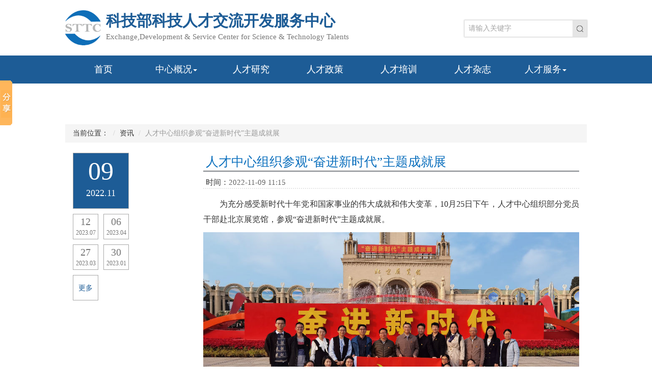

--- FILE ---
content_type: text/html;charset=UTF-8
request_url: https://www.italents.cn/23376.html
body_size: 21211
content:


<!DOCTYPE html PUBLIC "-//W3C//DTD HTML 4.01 Transitional//EN" "http://www.w3.org/TR/html4/loose.dtd">
<html>
<head>

<meta http-equiv="Content-Type" content="text/html; charset=UTF-8">
<meta content="width=device-width, initial-scale=1.0" name="viewport">
<meta  name="_csrf" content="b6c894da-01b8-472f-a585-80d591e95c38" />
<!-- 默认标题名称是X-CSRF-TOKEN  -->
<meta  name="_csrf_header"  content="X-CSRF-TOKEN" />

<base href="https://www.italents.cn:443/">
<script>
var _hmt = _hmt || [];
(function() {
  var hm = document.createElement("script");
  hm.src = "//hm.baidu.com/hm.js?bef38018c339be9e2402fdde8e09f19d";
  var s = document.getElementsByTagName("script")[0]; 
  s.parentNode.insertBefore(hm, s);
})();
</script>

<script type="text/javascript">
	(function() {
		var matched, browser;
		uaMatch = function(ua) {
			ua = ua.toLowerCase();
			var match = /(chrome)[ \/]([\w.]+)/.exec(ua)
					|| /(webkit)[ \/]([\w.]+)/.exec(ua)
					|| /(opera)(?:.*version|)[ \/]([\w.]+)/.exec(ua)
					|| /(msie) ([\w.]+)/.exec(ua)
					|| ua.indexOf('compatible') < 0
					&& /(mozilla)(?:.*? rv:([\w.]+)|)/.exec(ua) || [];
			return {
				browser : match[1] || "",
				version : match[2] || "0"
			};
		};
		matched = uaMatch(navigator.userAgent);
		browser = {};
		if (matched.browser) {
			browser[matched.browser] = true;
			browser.version = matched.version;
		}
		window.browser = browser;
	})();

	(function() {
		var version = '<div id="browser-version-head" class="alert alert-danger" style="width:150px;height:185px;position:fixed;top:100px;left:10px;text-align:center;">'
				+ '如果排版紊乱，请使用IE11.0及以上版本，或者Chrome、FireFox、搜狗浏览器较新版本，获得更好的体验！</div>';
		if (window.browser.msie && window.browser.version.split('.', 1) < 11) {//IE
			document.write(version);
		} else if (window.browser.mozilla
				&& window.browser.version.split('.', 1) < 11) {//Firefox
			document.write(version);
		} else if (window.browser.chrome
				&& window.browser.version.split('.', 1) < 20) {//Chrome
			document.write(version);
		} else if (window.browser.opera
				&& window.browser.version.split('.', 1) < 12) {//Opera
			document.write(version);
		} else if (window.browser.webkit
				&& window.browser.version.split('.', 1) < 5) {// Safari
			document.write(version);
		}
	})();
</script>
<link href="./bootstrap-3.1.1/css/bootstrap.css" rel="stylesheet"></link>
<link href="./bootstrap-3.1.1/css/bootstrap-theme.css" rel="stylesheet"></link>
<script src="./jquery-easyui-1.3.4/jquery.min.js" type="text/javascript"></script>
<script src="./jquery-easyui-1.3.4/jquery.easyui.min.js" type="text/javascript"></script>
<script src="./jquery-easyui-1.3.4/locale/easyui-lang-zh_CN.js" type="text/javascript"></script>
<script src="./bootstrap-3.1.1/js/bootstrap.min.js"></script>
<script src="./js/parameter.transportation.js" type="text/javascript"></script>
<script src="./js/jquery.form.plugin.min.js" type="text/javascript"></script>
<script type="text/javascript" src="./js/cvi.busy.lib.js"></script>
<script type="text/javascript" src="./xviews/js/common/mustache.min.js"></script>
<script type="text/javascript" src="./xviews/js/common/ratio-img.js"></script>
<link href="./xviews/css/footer.css" rel="stylesheet">
<link href="./Font-Awesome-3.2.1/css/font-awesome.min.css" rel="stylesheet">
<link href="https://www.italents.cn:443//images/default/sttc_s.png" rel="shortcut icon">
<link href="./jquery-easyui-1.3.4/themes/default/easyui.css"
	  rel="stylesheet" type="text/css" id="link-theme" />
<link href="./jquery-easyui-1.3.4/themes/icon.css" rel="stylesheet"
	  type="text/css" />





<link href="./xviews/css/newsDetail.css" rel="stylesheet">
<title>人才中心组织参观“奋进新时代”主题成就展——中国科技创新人才</title>
    <!--分享按钮-->
    <script>window._bd_share_config={"common":{"bdSnsKey":{},"bdText":"","bdMini":"2","bdPic":"","bdStyle":"0","bdSize":"16"},"share":{},"image":{"viewList":["qzone","tsina","tqq","renren","weixin"],"viewText":"分享到：","viewSize":"16"},"selectShare":{"bdContainerClass":null,"bdSelectMiniList":["qzone","tsina","tqq","renren","weixin"]}};with(document)0[(getElementsByTagName('head')[0]||body).appendChild(createElement('script')).src='./static/api/js/share.js?v=89860593.js?cdnversion='+~(-new Date()/36e5)];</script>
    <script>
        window._bd_share_config = {
            common : {
                bdText : "人才中心助力嘉兴高端人才盛宴“开席”——中国科技创新人才",
                bdMini : 1,
                bdMiniList : [ "qzone", "tsina", "weixin" ],
                bdPic : "//www.italents.cn/file/cms/images/活动照片-修图1-1667963777059.jpg",
                bdDesc : "",
                bdStyle : 0,
                bdSize : 16
            },
            slide : {
                type : "slide",
                bdImg : 0,
                bdPos : "left",
                bdTop : 100
            },
            image : {
                viewList : [ "qzone", "tsina", "weixin" ],
                viewText : "分享到：",
                viewSize : 16
            },
        };
        with(document)0[(getElementsByTagName('head')[0]||body).appendChild(createElement('script')).src='./static/api/js/share.js?cdnversion='+~(-new Date()/36e5)];
    </script>
	<style>
        i{ font-style:normal}
		.news-detail-title i{
            font-size: 20px;
            float: right;
            display: inline-block;
            margin-top: 6px;
		}
        .img-responsive, .thumbnail>img, .thumbnail a>img, .carousel-inner>.item>img, .carousel-inner>.item>a>img{display: inline-block;}

	</style>
</head>
<body>
    <!--微信分享默认加载第一张大图-->
	<div style="display: none">
		<img border=0 src="./images/default/sttc_m.png" />
	</div>


    



<script src="./xviews/js/front.end.header.js" type="text/javascript"></script>
<script src="./xviews/xsearch/js/search.js" type="text/javascript"></script>
<link href="./xviews/css/header.css?v=1.5" rel="stylesheet" type="text/css">
<script type=text/javascript>
	$(function() {
		var qrDivTimer;
		$("#qrCode,#qrDivAll").mouseover(function() {
			clearTimeout(qrDivTimer);
			if ($("#qrDivAll:hidden").size() > 0) {
				$("#qrDivAll").slideDown("fast");
			}
		}).mouseout(function() {
			qrDivTimer = setTimeout(function() {
				$("#qrDivAll").slideUp("fast");
			}, 300);
		});

		$("#navSearch").hover(function(){
		    $(this).find('.input-group-btn').addClass("active");
		},function(){
            $(this).find('.input-group-btn').removeClass("active");
		})
	});

	/*
	 * 显示或隐藏用户面板
	 */
	function toggleUserMgr() {
		$("#user-info").toggle(100);
		var user = $("#user");
        var clientWidth = document.documentElement.clientWidth;
		if (user.attr('class') == 'clicked  hidden-xs') {
			user.removeClass().addClass("unclicked  hidden-xs");
		} else {
            var left = getLeftMargin(document.getElementById("user"));
		    if(clientWidth<1024+120){
		        //屏幕太小就与左侧对齐
                left = left - 120;
			}
			var top = getTopMargin(document.getElementById("user")) + 23;
			var style = "left:" + left + "px;top:" + top + "px;";
			$("#user-info").attr("style", style);
			user.removeClass().addClass("clicked  hidden-xs");
		}
	}

	function toggleUserMgrCopy() {
		$("#user-info-copy").toggle(100);
		var user = $("#user-copy");
		if (user.attr('class') == 'clicked col-md-2') {
			user.removeClass().addClass("unclicked col-md-2");
		} else {
			var left = getLeftMargin(document.getElementById("user-copy"));
			var top = getTopMargin(document.getElementById("user-copy")) + 43;
			var style = "left:" + left + "px;top:" + top + "px;";
			$("#user-info-copy").attr("style", style);
			user.removeClass().addClass("clicked col-md-2");
		}
	}
	
	$(document).on('click','a',function(){

		if(this.href){
			if(this.href.indexOf("italents.cn")<0 && this.href.indexOf("most.gov.cn")<0 && this.href.indexOf("void(0)")<0){
			var msg = confirm("您访问的链接即将离开\"科技部科技人才交流开发服务中心\"官方网站，是否继续？");
			if(msg!=true){
				return false;
			}
		}
		}
		
	})

</script>
<div style="display: none" id="goTopBtn">
	<img border=0 src="./images/backTop.jpg" />
</div>
<script type=text/javascript>
	goTopEx();
</script>
<div class="topLine">
	<div class="container">
		<div class=row>
					<div style="margin-top: 20px;" class="col-md-9 col-xs-6 our-text ">
							<a href="/">
								<div class="hidden-xs" style="float: left;">
									<img width="70px" src="./images/logo.png"/>
								</div>
								<div class="topText " style="padding-left: 8px;">
									<div  class="topTextCh" style="">科技部科技人才交流开发服务中心</div>
									<div class="topTextEn hidden-xs" style="">Exchange,Development & Service Center for Science & Technology Talents</div>
								</div>
							</a>
					</div>
					<div id="logReg" class=" col-md-3 col-xs-6  " >
						
						<div id="navSearch" class="input-group " style="height: 28px;box-shadow: 0 0 2px 1px #ccc;">
							<input id="head-search" placeholder="请输入关键字"
								onkeydown="javascript:queryEnter(event,'news', 'head-search');"
								type="text" class="form-control"> <span
								class="input-group-btn" style="height: 16px;padding: 0px;z-index: 2;cursor: pointer;" onclick="fullTextQuery('news', 'head-search')">
								
									

							</span>
						</div>

						<!--<div id="navSearch" class="input-group " style="height: 28px;text-align:right;color:#777777">
							
						</div>-->


					</div>
		</div>
	</div>

</div>

<div id="floatTop" class="">

	<div class="row clearfix" >

			<div id="navBar"
				class="navbar navbar-default nav-div ">
				<div class="navBarContainer container" >
					<div class="navbar-header">
						<button type="button" class="navbar-toggle" data-toggle="collapse" data-target=".navbar-collapse">
							<span class="sr-only"></span> <span class="icon-bar"></span> <span class="icon-bar"></span> <span class="icon-bar"></span>
						</button>
						<div class="navbar-brand visible-xs" >

							

						</div>
					</div>
					<a href="./" target="_self">
						
					</a>
					<nav class="collapse navbar-collapse  "
						id="bs-example-navbar-collapse-1" role="navigation">
						<ul id="naUl" class=" nav navbar-nav">

							<li id="indexLi"><a href="./"
												onclick="navBarMgr.activateClickedById()" data-title="首页"><i>首页</i></a>
							</li>
							<li id="brandActLi" class="dropdown">
								<a id="menu" href="javascript:void(0)"
								   onclick="navBarMgr.activateClickedById()" class="dropdown-toggle" data-toggle="dropdown" role="button" aria-haspopup="true" aria-expanded="false">
								   中心概况<span class="caret"></span></a>
								<ul class="dropdown-menu " aria-labelledby="menu" style="min-width: 145px">
												
									<li id="brand-driveCenter" class="brand-item-bg">
										<a href="./xabout" onclick="navBarMgr.activateClickedById()">中心简介</a>
									</li>
												
									<li role="separator" class="divider"></li>
									
									<li id="brand-specialTrain" class="brand-item-bg">
										<a href="./xcolumn/40220.html" onclick="navBarMgr.activateClickedById()">党建工作</a>
									</li>
								</ul>
							</li>
							<li id="taAllianLi"><a href="./talentSearch/"
												   onclick="navBarMgr.activateClickedById()" data-title="人才研究"><i>人才研究</i></a></li>

							<li id="xpolicyLi"><a href="./xpolicy/"
												  onclick="navBarMgr.activateClickedById()" data-title="人才政策"><i>人才政策</i></a></li>

							
								

							


							<li id="xtrainLi"><a href="./xtrain/"
												 onclick="navBarMgr.activateClickedById()" data-title="人才培训"><i>人才培训</i></a></li>
							<li id="brand-talent"><a href="./xjournal/"
												 onclick="navBarMgr.activateClickedById()" data-title="人才杂志"><i>人才杂志</i></a></li>

							<li id="brandActLi" class="dropdown">
								<a id="menu" href="javascript:void(0)"
								   onclick="navBarMgr.activateClickedById()" class="dropdown-toggle" data-toggle="dropdown" role="button" aria-haspopup="true" aria-expanded="false">人才服务<span class="caret"></span></a>
								<ul class="dropdown-menu " aria-labelledby="menu" style="min-width: 145px">
									<li id="brand-driveCenter" class="brand-item-bg">
										<a href="./xqdzx" onclick="navBarMgr.activateClickedById()">驱动中心</a>
									</li>
									
									<li role="separator" class="divider"></li>
									<li id="brand-specialTrain" class="brand-item-bg">
										<a href="./xtxy" onclick="navBarMgr.activateClickedById()">特训营</a>
									</li>
									<li role="separator" class="divider"></li>
									<li id="brand-campTrain" class="brand-item-bg">
										<a href="./xjxy" onclick="navBarMgr.activateClickedById()">集训营</a>
									</li>
									
									

								</ul>
							</li>

								

					</nav>
				</div>




			</div>
	</div>
	
</div>

<!-- 模态对话框 -->
<div id="tipModal" class="modal fade" style="z-index: 999999">
	<div class="modal-dialog">
		<div class="modal-content">
			<div class="modal-header">
				<button type="button" class="close" data-dismiss="modal"
					aria-hidden="true">&times;</button>
				<h3>提示</h3>
			</div>
			<div id="tip-text" class="modal-body">
				<p></p>
			</div>
			<div class="modal-footer">
				<button class="btn" data-dismiss="modal" aria-hidden="true">关闭</button>
			</div>
		</div>
	</div>
</div>


	<div class="container news-detail-container">
		<div class="row clearfix">
			<ol class="breadcrumb" style="margin-top: 40px;">
				<li>当前位置：</li>
				<li>资讯</li>
					<li class="active">人才中心组织参观“奋进新时代”主题成就展</li>
			</ol>
		</div>

		<!--首页主体部分-->
		<div class="row clearfix">
			<!--左侧边栏-->
            <div class="col-md-3 column">
                <div id="currentDate" class="date">
                    <div class="day">09</div>
                    <div style="font-size: 18px;margin-top: -5px">2022.11</div>
                </div>
				
					<div class="row">
						<a href="./23434.html"><div class="date col-md-6 column">
                            <div class="day">12</div>
                            <small>2023.07</small>
                        </div></a>
						<a href="./23398.html"><div class="date col-md-6 column">
                            <div class="day">06</div>
                            <small>2023.04</small>
                        </div></a>
					</div>
					<div class="row">
						<a href="./23393.html"><div class="date col-md-6 column">
                            <div class="day">27</div>
                            <small>2023.03</small>
                        </div></a>
						<a href="./23386.html"><div class="date col-md-6 column">
                            <div class="day">30</div>
                            <small>2023.01</small>
                        </div></a>
					</div>
                <a href="./xcolumn/26.html">
                    <div id="more" class="date">
                        更多
                    </div>
                </a>
            </div>
		
			<!--右边栏(正文)-->
			<div class="col-md-9 column">
				<div>
					<div>
						<a id="contentId" name="23,376" href="#"></a>
						<div class="col-md-12 column news-detail-title">人才中心组织参观“奋进新时代”主题成就展<i></i></div>
						<div class="row clearfix">
							<div class="col-md-10 column news-detail-info">
								<span><font>时间：</font>2022-11-09 11:15</span>
							</div>
                            <hr style="height:3px;border:none;border-top:3px double red;" />
							<div class="col-md-2"></div>
						</div>
						<div class="row clearfix news-detail-text">
							<p style="text-indent: 2em;">为充分感受新时代十年党和国家事业的伟大成就和伟大变革，10月25日下午，人才中心组织部分党员干部赴北京展览馆，参观“奋进新时代”主题成就展。</p><p style="text-align: center;"><img src="https://www.italents.cn/ueditor1_3_6-utf8-jsp/../file/cms/images/20221109/65741667963646670.jpg"/></p><p style="text-indent: 2em;">展览紧扣“奋进新时代”这一主题，以党的十八大以来以习近平同志为核心的党中央治国理政为主线，既展现事业发展的新局新貌，又揭示变革背后的力量和动能；既展现新时代中国共产党人的政治引领、思想指引，又反映广大人民群众团结一心、干事创业的良好风貌。</p><p style="text-indent: 2em;">同志们先后参观了序厅、中央综合展区、地方展区、展望展区、室外展区和互动展区等6个展区。通过参观展览，同志们备受鼓舞，纷纷表示，在新的征程上，要以习近平新时代中国特色社会主义思想为指引，深入学习贯彻党的二十大精神，坚守初心使命，发扬团结奋斗精神，聚焦落实中央人才工作会议精神，围绕“加快建设世界重要人才中心和创新高地”战略目标，进一步深化科技、人才的基础性、战略性支撑作用，为全面建设社会主义现代化国家贡献力量。</p><p><img src="https://www.italents.cn/ueditor1_3_6-utf8-jsp/../file/cms/images/20221109/62681667963686236.jpg"/></p>
						</div>
						<div class="row clearfix">
							<div class="col-md-12 column">
								<div class="pin-div" style="display:none;">
									<a id="pin-news" href="javascript:void(0)" data-toggle="tooltip" data-placement="right"
										title="收藏"><img
										src="./images/icons/glyphicons_048_dislikes.png" alt="dislike"></a>
									<!-- 设置提示div -->
								</div>
							</div>
						</div>
						<div class="row clearfix">
							<br/><br/>
						</div>
					</div>
				</div>
			</div>
			<!------------>

		</div>
	</div>
	
	
<div class="footer2" id="footer" style="text-align: left;overflow: hidden;position: relative; width: 100%;min-width:1220px;">
	
	<div class="footercon " style="position: relative; width: 100%; padding-bottom: 0px; margin-bottom: 0px;min-width:1220px;;">
		<div class="row text-center" style="width: 580px;margin: auto!important;">

			<div style="float: left;margin-top:15px;"><img src="/xviews/images/qrCode.png">
		<span style="display: block;margin: 0 auto;font-size:14px;">官方公众号</span></div>
			<div style="float: right;font-size:14px;">
				<div style="text-align: justify;line-height: 10px"><a href="./">中国创新科技人才</a> &nbsp;|&nbsp; <a href="/declare.html">网站声明</a> &nbsp;|&nbsp; <a href="/xabout">联系我们</a></div>
				<div style="text-align: justify;line-height: 10px">版权所有：科学技术部科技人才交流开发服务中心 &nbsp;|&nbsp; 电话：010-87135058</div>
				<div style="text-align: justify;line-height: 10px">办公地址：北京市朝阳区北四环中路华严北里8号院1号楼 &nbsp;|&nbsp; 邮政编码：100029 </div>
				<div style="text-align: justify;line-height: 10px">ICP备案序号：京ICP备11047671号-2 &nbsp;|&nbsp; 
				<a target="_blank" href="http://www.beian.gov.cn/portal/registerSystemInfo?recordcode=11010202009408" style="display:inline-block;text-decoration:none;height:10px;line-height:20px;">
				<img src="/xviews/images/isp.png" width="15px" height="15px"/><p style="line-height:10px;margin: -13px 0px 0px 22px;"> 京公网安备：11010202009408号</p></a></div>
				<div style="text-align: justify;line-height: 10px;">建议使用IE9.0以上、Chrome、Firefox、360浏览器极速模式浏览本站</div>
			</div>
			
		</div>

	</div>


</div>
<script src="./less.js-1.7.0/less.min.js"></script>
<style type="text/css">
	.fixed-bottom{
		position: fixed;
		bottom: 0;
		width:100%;
	}

</style>
<script>
    $(function () {
        fixFooter();
    });
    function fixFooter(){
        var clientHeight = document.documentElement.clientHeight;
        var html = $("html").height();
        if(clientHeight>html){
            $("#footer").addClass("fixed-bottom");
            $("html").height(clientHeight);
            $("body").height(clientHeight);
        }else{
            $("#footer").removeClass("fixed-bottom");
		}
	}
</script>
	

	<script type="text/javascript" src="./cms/js/news.comment.js"></script>
	<script type="text/javascript" src="./cms/js/news.detail.js"></script>
	<script type="text/javascript" src="./js/datetime.format.js"></script>
</body>
</html>

--- FILE ---
content_type: text/css
request_url: https://www.italents.cn/xviews/css/footer.css
body_size: 1383
content:
@charset "utf-8";


.footer {
  margin-top: 50px;
  width: 100%;
}
.footer2 {
  background-color: #e3e3e3;
  margin-top: 0px;
  width: 100%;
  color: #444444;
  text-align: center;
  font-size: 12px;
  padding: 12px 0 ;
}

.footer2 a{
 
  color: #444444;
 
}
.footer-zero {
  padding: 10px 10px 10px 10px;
  background-color: #F6F6F6;
  margin-top: 10px;
}
.footer-zero img {
  max-width: 110px;
  max-height: 90px;
}
.footer-zero .zero-img-div > div {
  margin-bottom: 5px;
}
.footer-zero .zero-img-div > div:last-child {
  margin-bottom: 0px;
}
.footer-one {
  padding: 10px 10px 10px 10px;
  background-color: #E6E6E6;
  margin-top: 0px;
}
.footer-one > div:first-child {
  margin-top: -10px;
  margin-bottom: -10px;
}
.footer-one-list {
  margin-top: 10px;
  margin-bottom: 10px;
  margin-left: 0px;
  margin-right: 0px;
}
.footer-two #footer-two-ba {
  margin-top: 14px;
  margin-bottom: 26px;
}
.logo-footer {
  margin-left: 0px;
}
.footer-two p {
  line-height: 1.69;
  color: #ffffff!important;
}
.footercon {
  width: 700px;
  margin: 0 auto;
}
.footercon .row div {
  padding: 6px 0;
}
@media (max-width: 768px) {
  .footercon {
    width: 100%;
  }
}
.ratio-img {
  background-size: cover;
}
.footercon .row div {
  padding: 6px 0;
}
@media (max-width: 768px) {
  .footercon {
    width: 100%;
  }
}
@media (min-width: 768px) {
  .footer2 {
    min-width: 1030px;
  }
}



--- FILE ---
content_type: text/css
request_url: https://www.italents.cn/jquery-easyui-1.3.4/themes/default/easyui.css
body_size: 39122
content:
.panel{overflow:hidden;text-align:left}.panel-header,.panel-body{border-width:1px;border-style:solid}.panel-header{padding:5px;position:relative}.panel-title{background:url('images/blank.gif') no-repeat}.panel-header-noborder{border-width:0 0 1px 0}.panel-body{overflow:auto;border-top-width:0}.panel-body-noheader{border-top-width:1px}.panel-body-noborder{border-width:0}.panel-with-icon{padding-left:18px}.panel-icon,.panel-tool{position:absolute;top:50%;margin-top:-8px;height:16px;overflow:hidden}.panel-icon{left:5px;width:16px}.panel-tool{right:5px;width:auto}.panel-tool a{display:inline-block;width:16px;height:16px;opacity:.6;filter:alpha(opacity=60);margin:0 0 0 2px;vertical-align:top}.panel-tool a:hover{opacity:1;filter:alpha(opacity=100);background-color:#eaf2ff;-moz-border-radius:3px 3px 3px 3px;-webkit-border-radius:3px 3px 3px 3px;border-radius:3px 3px 3px 3px}.panel-loading{padding:11px 0 10px 30px}.panel-noscroll{overflow:hidden}.panel-fit,.panel-fit body{height:100%;margin:0;padding:0;border:0;overflow:hidden}.panel-loading{background:url('images/loading.gif') no-repeat 10px 10px}.panel-tool-close{background:url('images/panel_tools.png') no-repeat -16px 0}.panel-tool-min{background:url('images/panel_tools.png') no-repeat 0 0}.panel-tool-max{background:url('images/panel_tools.png') no-repeat 0 -16px}.panel-tool-restore{background:url('images/panel_tools.png') no-repeat -16px -16px}.panel-tool-collapse{background:url('images/panel_tools.png') no-repeat -32px 0}.panel-tool-expand{background:url('images/panel_tools.png') no-repeat -32px -16px}.panel-header,.panel-body{border-color:#95B8E7}.panel-header{background-color:#E0ECFF;background:-webkit-linear-gradient(top,#EFF5FF 0,#E0ECFF 100%);background:-moz-linear-gradient(top,#EFF5FF 0,#E0ECFF 100%);background:-o-linear-gradient(top,#EFF5FF 0,#E0ECFF 100%);background:linear-gradient(to bottom,#EFF5FF 0,#E0ECFF 100%);background-repeat:repeat-x;filter:progid:DXImageTransform.Microsoft.gradient(startColorstr=#EFF5FF,endColorstr=#E0ECFF,GradientType=0)}.panel-body{background-color:#fff;color:#000;font-size:12px}.panel-title{font-size:12px;font-weight:bold;color:#0E2D5F;height:16px;line-height:16px}.accordion{overflow:hidden;border-width:1px;border-style:solid}.accordion .accordion-header{border-width:0 0 1px;cursor:pointer}.accordion .accordion-body{border-width:0 0 1px}.accordion-noborder{border-width:0}.accordion-noborder .accordion-header{border-width:0 0 1px}.accordion-noborder .accordion-body{border-width:0 0 1px}.accordion-collapse{background:url('images/accordion_arrows.png') no-repeat 0 0}.accordion-expand{background:url('images/accordion_arrows.png') no-repeat -16px 0}.accordion{background:#fff;border-color:#95B8E7}.accordion .accordion-header{background:#E0ECFF;filter:none}.accordion .accordion-header-selected{background:#FBEC88}.accordion .accordion-header-selected .panel-title{color:#000}.window{overflow:hidden;padding:5px;border-width:1px;border-style:solid}.window .window-header{background:transparent;padding:0 0 6px 0}.window .window-body{border-width:1px;border-style:solid;border-top-width:0}.window .window-body-noheader{border-top-width:1px}.window .window-header .panel-icon,.window .window-header .panel-tool{top:50%;margin-top:-11px}.window .window-header .panel-icon{left:1px}.window .window-header .panel-tool{right:1px}.window .window-header .panel-with-icon{padding-left:18px}.window-proxy{position:absolute;overflow:hidden}.window-proxy-mask{position:absolute;filter:alpha(opacity=5);opacity:.05}.window-mask{position:absolute;left:0;top:0;width:100%;height:100%;filter:alpha(opacity=40);opacity:.40;font-size:1px;*zoom:1;overflow:hidden}.window,.window-shadow{position:absolute;-moz-border-radius:5px 5px 5px 5px;-webkit-border-radius:5px 5px 5px 5px;border-radius:5px 5px 5px 5px}.window-shadow{background:#ccc;-moz-box-shadow:2px 2px 3px #ccc;-webkit-box-shadow:2px 2px 3px #ccc;box-shadow:2px 2px 3px #ccc;filter:progid:DXImageTransform.Microsoft.Blur(pixelRadius=2,MakeShadow=false,ShadowOpacity=0.2)}.window,.window .window-body{border-color:#95B8E7}.window{background-color:#E0ECFF;background:-webkit-linear-gradient(top,#EFF5FF 0,#E0ECFF 20%);background:-moz-linear-gradient(top,#EFF5FF 0,#E0ECFF 20%);background:-o-linear-gradient(top,#EFF5FF 0,#E0ECFF 20%);background:linear-gradient(to bottom,#EFF5FF 0,#E0ECFF 20%);background-repeat:repeat-x;filter:progid:DXImageTransform.Microsoft.gradient(startColorstr=#EFF5FF,endColorstr=#E0ECFF,GradientType=0)}.window-proxy{border:1px dashed #95B8E7}.window-proxy-mask,.window-mask{background:#ccc}.dialog-content{overflow:auto}.dialog-toolbar{padding:2px 5px}.dialog-tool-separator{float:left;height:24px;border-left:1px solid #ccc;border-right:1px solid #fff;margin:2px 1px}.dialog-button{padding:5px;text-align:right}.dialog-button .l-btn{margin-left:5px}.dialog-toolbar,.dialog-button{background:#F4F4F4}.dialog-toolbar{border-bottom:1px solid #ddd}.dialog-button{border-top:1px solid #ddd}.combo{display:inline-block;white-space:nowrap;margin:0;padding:0;border-width:1px;border-style:solid;overflow:hidden;vertical-align:middle}.combo .combo-text{font-size:12px;border:0;line-height:20px;height:20px;margin:0;padding:0 2px;*margin-top:-1px;*height:18px;*line-height:18px;_height:18px;_line-height:18px;vertical-align:baseline}.combo-arrow{width:18px;height:20px;overflow:hidden;display:inline-block;vertical-align:top;cursor:pointer;opacity:.6;filter:alpha(opacity=60)}.combo-arrow-hover{opacity:1.0;filter:alpha(opacity=100)}.combo-panel{overflow:auto}.combo-arrow{background:url('images/combo_arrow.png') no-repeat center center}.combo,.combo-panel{background-color:#fff}.combo{border-color:#95B8E7;background-color:#fff}.combo-arrow{background-color:#E0ECFF}.combo-arrow-hover{background-color:#eaf2ff}.combobox-item,.combobox-group{font-size:12px;padding:3px;padding-right:0}.combobox-gitem{padding-left:10px}.combobox-group{font-weight:bold}.combobox-item-hover{background-color:#eaf2ff;color:#000}.combobox-item-selected{background-color:#FBEC88;color:#000}.layout{position:relative;overflow:hidden;margin:0;padding:0;z-index:0}.layout-panel{position:absolute;overflow:hidden}.layout-panel-east,.layout-panel-west{z-index:2}.layout-panel-north,.layout-panel-south{z-index:3}.layout-expand{position:absolute;padding:0;font-size:1px;cursor:pointer;z-index:1}.layout-expand .panel-header,.layout-expand .panel-body{background:transparent;filter:none;overflow:hidden}.layout-expand .panel-header{border-bottom-width:0}.layout-split-proxy-h,.layout-split-proxy-v{position:absolute;font-size:1px;display:none;z-index:5}.layout-split-proxy-h{width:5px;cursor:e-resize}.layout-split-proxy-v{height:5px;cursor:n-resize}.layout-mask{position:absolute;background:#fafafa;filter:alpha(opacity=10);opacity:.10;z-index:4}.layout-button-up{background:url('images/layout_arrows.png') no-repeat -16px -16px}.layout-button-down{background:url('images/layout_arrows.png') no-repeat -16px 0}.layout-button-left{background:url('images/layout_arrows.png') no-repeat 0 0}.layout-button-right{background:url('images/layout_arrows.png') no-repeat 0 -16px}.layout-split-proxy-h,.layout-split-proxy-v{background-color:#aac5e7}.layout-split-north{border-bottom:5px solid #E6EEF8}.layout-split-south{border-top:5px solid #E6EEF8}.layout-split-east{border-left:5px solid #E6EEF8}.layout-split-west{border-right:5px solid #E6EEF8}.layout-expand{background-color:#E0ECFF}.layout-expand-over{background-color:#E0ECFF}.tabs-container{overflow:hidden}.tabs-header{border-width:1px;border-style:solid;border-bottom-width:0;position:relative;padding:0;padding-top:2px;overflow:hidden}.tabs-header-plain{border:0;background:transparent}.tabs-scroller-left,.tabs-scroller-right{position:absolute;top:auto;bottom:0;width:18px;font-size:1px;display:none;cursor:pointer;border-width:1px;border-style:solid}.tabs-scroller-left{left:0}.tabs-scroller-right{right:0}.tabs-tool{position:absolute;bottom:0;padding:1px;overflow:hidden;border-width:1px;border-style:solid}.tabs-header-plain .tabs-tool{padding:0 1px}.tabs-wrap{position:relative;left:0;overflow:hidden;width:100%;margin:0;padding:0}.tabs-scrolling{margin-left:18px;margin-right:18px}.tabs-disabled{opacity:.3;filter:alpha(opacity=30)}.tabs{list-style-type:none;height:26px;margin:0;padding:0;padding-left:4px;width:5000px;border-style:solid;border-width:0 0 1px 0}.tabs li{float:left;display:inline-block;margin:0 4px -1px 0;padding:0;position:relative;border:0}.tabs li a.tabs-inner{display:inline-block;text-decoration:none;margin:0;padding:0 10px;height:25px;line-height:25px;text-align:center;white-space:nowrap;border-width:1px;border-style:solid;-moz-border-radius:5px 5px 0 0;-webkit-border-radius:5px 5px 0 0;border-radius:5px 5px 0 0}.tabs li.tabs-selected a.tabs-inner{font-weight:bold;outline:0}.tabs li.tabs-selected a:hover.tabs-inner{cursor:default;pointer:default}.tabs li a.tabs-close,.tabs-p-tool{position:absolute;font-size:1px;display:block;height:12px;padding:0;top:50%;margin-top:-6px;overflow:hidden}.tabs li a.tabs-close{width:12px;right:5px;opacity:.6;filter:alpha(opacity=60)}.tabs-p-tool{right:16px}.tabs-p-tool a{display:inline-block;font-size:1px;width:12px;height:12px;margin:0;opacity:.6;filter:alpha(opacity=60)}.tabs li a:hover.tabs-close,.tabs-p-tool a:hover{opacity:1;filter:alpha(opacity=100);cursor:hand;cursor:pointer}.tabs-with-icon{padding-left:18px}.tabs-icon{position:absolute;width:16px;height:16px;left:10px;top:50%;margin-top:-8px}.tabs-title{font-size:12px}.tabs-closable{padding-right:8px}.tabs-panels{margin:0;padding:0;border-width:1px;border-style:solid;border-top-width:0;overflow:hidden}.tabs-header-bottom{border-width:0 1px 1px 1px;padding:0 0 2px 0}.tabs-header-bottom .tabs{border-width:1px 0 0 0}.tabs-header-bottom .tabs li{margin:-1px 4px 0 0}.tabs-header-bottom .tabs li a.tabs-inner{-moz-border-radius:0 0 5px 5px;-webkit-border-radius:0 0 5px 5px;border-radius:0 0 5px 5px}.tabs-header-bottom .tabs-tool{top:0}.tabs-header-bottom .tabs-scroller-left,.tabs-header-bottom .tabs-scroller-right{top:0;bottom:auto}.tabs-panels-top{border-width:1px 1px 0 1px}.tabs-header-left{float:left;border-width:1px 0 1px 1px;padding:0}.tabs-header-right{float:right;border-width:1px 1px 1px 0;padding:0}.tabs-header-left .tabs-wrap,.tabs-header-right .tabs-wrap{height:100%}.tabs-header-left .tabs{height:100%;padding:4px 0 0 4px;border-width:0 1px 0 0}.tabs-header-right .tabs{height:100%;padding:4px 4px 0 0;border-width:0 0 0 1px}.tabs-header-left .tabs li,.tabs-header-right .tabs li{display:block;width:100%;position:relative}.tabs-header-left .tabs li{left:auto;right:0;margin:0 -1px 4px 0;float:right}.tabs-header-right .tabs li{left:0;right:auto;margin:0 0 4px -1px;float:left}.tabs-header-left .tabs li a.tabs-inner{display:block;text-align:left;-moz-border-radius:5px 0 0 5px;-webkit-border-radius:5px 0 0 5px;border-radius:5px 0 0 5px}.tabs-header-right .tabs li a.tabs-inner{display:block;text-align:left;-moz-border-radius:0 5px 5px 0;-webkit-border-radius:0 5px 5px 0;border-radius:0 5px 5px 0}.tabs-panels-right{float:right;border-width:1px 1px 1px 0}.tabs-panels-left{float:left;border-width:1px 0 1px 1px}.tabs-header-noborder,.tabs-panels-noborder{border:0}.tabs-header-plain{border:0;background:transparent}.tabs-scroller-left{background:#E0ECFF url('images/tabs_icons.png') no-repeat 1px center}.tabs-scroller-right{background:#E0ECFF url('images/tabs_icons.png') no-repeat -15px center}.tabs li a.tabs-close{background:url('images/tabs_icons.png') no-repeat -34px center}.tabs li a.tabs-inner:hover{background:#eaf2ff;color:#000;filter:none}.tabs li.tabs-selected a.tabs-inner{background-color:#fff;color:#0E2D5F;background:-webkit-linear-gradient(top,#EFF5FF 0,#fff 100%);background:-moz-linear-gradient(top,#EFF5FF 0,#fff 100%);background:-o-linear-gradient(top,#EFF5FF 0,#fff 100%);background:linear-gradient(to bottom,#EFF5FF 0,#fff 100%);background-repeat:repeat-x;filter:progid:DXImageTransform.Microsoft.gradient(startColorstr=#EFF5FF,endColorstr=#ffffff,GradientType=0)}.tabs-header-bottom .tabs li.tabs-selected a.tabs-inner{background:-webkit-linear-gradient(top,#fff 0,#EFF5FF 100%);background:-moz-linear-gradient(top,#fff 0,#EFF5FF 100%);background:-o-linear-gradient(top,#fff 0,#EFF5FF 100%);background:linear-gradient(to bottom,#fff 0,#EFF5FF 100%);background-repeat:repeat-x;filter:progid:DXImageTransform.Microsoft.gradient(startColorstr=#ffffff,endColorstr=#EFF5FF,GradientType=0)}.tabs-header-left .tabs li.tabs-selected a.tabs-inner{background:-webkit-linear-gradient(left,#EFF5FF 0,#fff 100%);background:-moz-linear-gradient(left,#EFF5FF 0,#fff 100%);background:-o-linear-gradient(left,#EFF5FF 0,#fff 100%);background:linear-gradient(to right,#EFF5FF 0,#fff 100%);background-repeat:repeat-y;filter:progid:DXImageTransform.Microsoft.gradient(startColorstr=#EFF5FF,endColorstr=#ffffff,GradientType=1)}.tabs-header-right .tabs li.tabs-selected a.tabs-inner{background:-webkit-linear-gradient(left,#fff 0,#EFF5FF 100%);background:-moz-linear-gradient(left,#fff 0,#EFF5FF 100%);background:-o-linear-gradient(left,#fff 0,#EFF5FF 100%);background:linear-gradient(to right,#fff 0,#EFF5FF 100%);background-repeat:repeat-y;filter:progid:DXImageTransform.Microsoft.gradient(startColorstr=#ffffff,endColorstr=#EFF5FF,GradientType=1)}.tabs li a.tabs-inner{color:#0E2D5F;background-color:#E0ECFF;background:-webkit-linear-gradient(top,#EFF5FF 0,#E0ECFF 100%);background:-moz-linear-gradient(top,#EFF5FF 0,#E0ECFF 100%);background:-o-linear-gradient(top,#EFF5FF 0,#E0ECFF 100%);background:linear-gradient(to bottom,#EFF5FF 0,#E0ECFF 100%);background-repeat:repeat-x;filter:progid:DXImageTransform.Microsoft.gradient(startColorstr=#EFF5FF,endColorstr=#E0ECFF,GradientType=0)}.tabs-header,.tabs-tool{background-color:#E0ECFF}.tabs-header-plain{background:transparent}.tabs-header,.tabs-scroller-left,.tabs-scroller-right,.tabs-tool,.tabs,.tabs-panels,.tabs li a.tabs-inner,.tabs li.tabs-selected a.tabs-inner,.tabs-header-bottom .tabs li.tabs-selected a.tabs-inner,.tabs-header-left .tabs li.tabs-selected a.tabs-inner,.tabs-header-right .tabs li.tabs-selected a.tabs-inner{border-color:#95B8E7}.tabs-p-tool a:hover,.tabs li a:hover.tabs-close,.tabs-scroller-over{background-color:#eaf2ff}.tabs li.tabs-selected a.tabs-inner{border-bottom:1px solid #fff}.tabs-header-bottom .tabs li.tabs-selected a.tabs-inner{border-top:1px solid #fff}.tabs-header-left .tabs li.tabs-selected a.tabs-inner{border-right:1px solid #fff}.tabs-header-right .tabs li.tabs-selected a.tabs-inner{border-left:1px solid #fff}a.l-btn{background-position:right 0;text-decoration:none;display:inline-block;zoom:1;height:24px;padding-right:18px;cursor:pointer;outline:0}a.l-btn-plain{padding-right:5px;border:0;padding:1px 6px 1px 1px}a.l-btn-disabled{color:#ccc;opacity:.5;filter:alpha(opacity=50);cursor:default}a.l-btn span.l-btn-left{display:inline-block;background-position:0 -48px;padding:4px 0 4px 18px;line-height:16px;height:16px}a.l-btn-plain span.l-btn-left{padding-left:5px}a.l-btn span span.l-btn-text{display:inline-block;vertical-align:baseline;width:auto;height:16px;line-height:16px;font-size:12px;padding:0;margin:0}a.l-btn span span.l-btn-icon-left{padding:0 0 0 20px;background-position:left center}a.l-btn span span.l-btn-icon-right{padding:0 20px 0 0;background-position:right center}a.l-btn span span span.l-btn-empty{display:inline-block;margin:0;padding:0;width:16px}a:hover.l-btn{background-position:right -24px;outline:0;text-decoration:none}a:hover.l-btn span.l-btn-left{background-position:0 bottom}a:hover.l-btn-plain{padding:0 5px 0 0}a:hover.l-btn-disabled{background-position:right 0}a:hover.l-btn-disabled span.l-btn-left{background-position:0 -48px}a.l-btn .l-btn-focus{outline:#00F dotted thin}a.l-btn{color:#444;background-image:url('images/linkbutton_bg.png');background-repeat:no-repeat;-moz-border-radius:5px 5px 5px 5px;-webkit-border-radius:5px 5px 5px 5px;border-radius:5px 5px 5px 5px}a.l-btn span.l-btn-left{background-image:url('images/linkbutton_bg.png');background-repeat:no-repeat}a.l-btn-plain,a.l-btn-plain span.l-btn-left{background:transparent;border:0;filter:none}a:hover.l-btn-plain{background:#eaf2ff;color:#000;border:1px solid #b7d2ff;-moz-border-radius:5px 5px 5px 5px;-webkit-border-radius:5px 5px 5px 5px;border-radius:5px 5px 5px 5px}a.l-btn-disabled,a:hover.l-btn-disabled{color:#444;filter:alpha(opacity=50)}a.l-btn-plain-disabled,a:hover.l-btn-plain-disabled{background:transparent;filter:alpha(opacity=50)}a.l-btn-selected,a:hover.l-btn-selected{background-position:right -24px}a.l-btn-selected span.l-btn-left,a:hover.l-btn-selected span.l-btn-left{background-position:0 bottom}a.l-btn-plain-selected,a:hover.l-btn-plain-selected{background:#ddd}.datagrid .panel-body{overflow:hidden;position:relative}.datagrid-view{position:relative;overflow:hidden}.datagrid-view1,.datagrid-view2{position:absolute;overflow:hidden;top:0}.datagrid-view1{left:0}.datagrid-view2{right:0}.datagrid-mask{position:absolute;left:0;top:0;width:100%;height:100%;opacity:.3;filter:alpha(opacity=30);display:none}.datagrid-mask-msg{position:absolute;top:50%;margin-top:-20px;padding:12px 5px 10px 30px;width:auto;height:16px;border-width:2px;border-style:solid;display:none}.datagrid-sort-icon{padding:0}.datagrid-toolbar{height:auto;padding:1px 2px;border-width:0 0 1px 0;border-style:solid}.datagrid-btn-separator{float:left;height:24px;border-left:1px solid #ccc;border-right:1px solid #fff;margin:2px 1px}.datagrid .datagrid-pager{margin:0;border-width:1px 0 0 0;border-style:solid}.datagrid .datagrid-pager-top{border-width:0 0 1px 0}.datagrid-header{overflow:hidden;cursor:default;border-width:0 0 1px 0;border-style:solid}.datagrid-header-inner{float:left;width:10000px}.datagrid-header-row,.datagrid-row{height:25px}.datagrid-header td,.datagrid-body td,.datagrid-footer td{border-width:0 1px 1px 0;border-style:dotted;margin:0;padding:0}.datagrid-cell,.datagrid-cell-group,.datagrid-header-rownumber,.datagrid-cell-rownumber{margin:0;padding:0 4px;white-space:nowrap;word-wrap:normal;overflow:hidden;height:18px;line-height:18px;font-size:12px}.datagrid-header .datagrid-cell{height:auto}.datagrid-header .datagrid-cell span{font-size:12px}.datagrid-cell-group{text-align:center}.datagrid-header-rownumber,.datagrid-cell-rownumber{width:25px;text-align:center;margin:0;padding:0}.datagrid-body{margin:0;padding:0;overflow:auto;zoom:1}.datagrid-view1 .datagrid-body-inner{padding-bottom:20px}.datagrid-view1 .datagrid-body{overflow:hidden}.datagrid-footer{overflow:hidden}.datagrid-footer-inner{border-width:1px 0 0 0;border-style:solid;width:10000px;float:left}.datagrid-row-editing .datagrid-cell{height:auto}.datagrid-header-check,.datagrid-cell-check{padding:0;width:27px;height:18px;font-size:1px;text-align:center;overflow:hidden}.datagrid-header-check input,.datagrid-cell-check input{margin:0;padding:0;width:15px;height:18px}.datagrid-resize-proxy{position:absolute;width:1px;height:10000px;top:0;cursor:e-resize;display:none}.datagrid-body .datagrid-editable{margin:0;padding:0}.datagrid-body .datagrid-editable table{width:100%;height:100%}.datagrid-body .datagrid-editable td{border:0;margin:0;padding:0}.datagrid-body .datagrid-editable .datagrid-editable-input{margin:0;padding:2px;border-width:1px;border-style:solid}.datagrid-sort-desc .datagrid-sort-icon{padding:0 13px 0 0;background:url('images/datagrid_icons.png') no-repeat -16px center}.datagrid-sort-asc .datagrid-sort-icon{padding:0 13px 0 0;background:url('images/datagrid_icons.png') no-repeat 0 center}.datagrid-row-collapse{background:url('images/datagrid_icons.png') no-repeat -48px center}.datagrid-row-expand{background:url('images/datagrid_icons.png') no-repeat -32px center}.datagrid-mask-msg{background:#fff url('images/loading.gif') no-repeat scroll 5px center}.datagrid-header,.datagrid-td-rownumber{background-color:#efefef;background:-webkit-linear-gradient(top,#F9F9F9 0,#efefef 100%);background:-moz-linear-gradient(top,#F9F9F9 0,#efefef 100%);background:-o-linear-gradient(top,#F9F9F9 0,#efefef 100%);background:linear-gradient(to bottom,#F9F9F9 0,#efefef 100%);background-repeat:repeat-x;filter:progid:DXImageTransform.Microsoft.gradient(startColorstr=#F9F9F9,endColorstr=#efefef,GradientType=0)}.datagrid-cell-rownumber{color:#000}.datagrid-resize-proxy{background:#aac5e7}.datagrid-mask{background:#ccc}.datagrid-mask-msg{border-color:#95B8E7}.datagrid-toolbar,.datagrid-pager{background:#F4F4F4}.datagrid-header,.datagrid-toolbar,.datagrid-pager,.datagrid-footer-inner{border-color:#ddd}.datagrid-header td,.datagrid-body td,.datagrid-footer td{border-color:#ccc}.datagrid-htable,.datagrid-btable,.datagrid-ftable{color:#000}.datagrid-row-alt{background:#fafafa}.datagrid-row-over,.datagrid-header td.datagrid-header-over{background:#eaf2ff;color:#000;cursor:default}.datagrid-row-selected{background:#FBEC88;color:#000}.datagrid-body .datagrid-editable .datagrid-editable-input{border-color:#95B8E7}.propertygrid .datagrid-view1 .datagrid-body td{padding-bottom:1px;border-width:0 1px 0 0}.propertygrid .datagrid-group{height:21px;overflow:hidden;border-width:0 0 1px 0;border-style:solid}.propertygrid .datagrid-group span{font-weight:bold}.propertygrid .datagrid-view1 .datagrid-body td{border-color:#ddd}.propertygrid .datagrid-view1 .datagrid-group{border-color:#E0ECFF}.propertygrid .datagrid-view2 .datagrid-group{border-color:#ddd}.propertygrid .datagrid-group,.propertygrid .datagrid-view1 .datagrid-body,.propertygrid .datagrid-view1 .datagrid-row-over,.propertygrid .datagrid-view1 .datagrid-row-selected{background:#E0ECFF}.pagination{zoom:1}.pagination table{float:left;height:30px}.pagination td{border:0}.pagination-btn-separator{float:left;height:24px;border-left:1px solid #ccc;border-right:1px solid #fff;margin:3px 1px}.pagination .pagination-num{border-width:1px;border-style:solid;margin:0 2px;padding:2px;width:2em;height:auto}.pagination-page-list{margin:0 6px;padding:1px 2px;width:auto;height:auto;border-width:1px;border-style:solid}.pagination-info{float:right;margin:0 6px 0 0;padding:0;height:30px;line-height:30px;font-size:12px}.pagination span{font-size:12px}.pagination-first{background:url('images/pagination_icons.png') no-repeat 0 0}.pagination-prev{background:url('images/pagination_icons.png') no-repeat -16px 0}.pagination-next{background:url('images/pagination_icons.png') no-repeat -32px 0}.pagination-last{background:url('images/pagination_icons.png') no-repeat -48px 0}.pagination-load{background:url('images/pagination_icons.png') no-repeat -64px 0}.pagination-loading{background:url('images/loading.gif') no-repeat}.pagination-page-list,.pagination .pagination-num{border-color:#95B8E7}.calendar{border-width:1px;border-style:solid;padding:1px;overflow:hidden}.calendar table{border-collapse:separate;font-size:12px;width:100%;height:100%}.calendar table td,.calendar table th{font-size:12px}.calendar-noborder{border:0}.calendar-header{position:relative;height:22px}.calendar-title{text-align:center;height:22px}.calendar-title span{position:relative;display:inline-block;top:2px;padding:0 3px;height:18px;line-height:18px;font-size:12px;cursor:pointer;-moz-border-radius:5px 5px 5px 5px;-webkit-border-radius:5px 5px 5px 5px;border-radius:5px 5px 5px 5px}.calendar-prevmonth,.calendar-nextmonth,.calendar-prevyear,.calendar-nextyear{position:absolute;top:50%;margin-top:-7px;width:14px;height:14px;cursor:pointer;font-size:1px;-moz-border-radius:5px 5px 5px 5px;-webkit-border-radius:5px 5px 5px 5px;border-radius:5px 5px 5px 5px}.calendar-prevmonth{left:20px;background:url('images/calendar_arrows.png') no-repeat -18px -2px}.calendar-nextmonth{right:20px;background:url('images/calendar_arrows.png') no-repeat -34px -2px}.calendar-prevyear{left:3px;background:url('images/calendar_arrows.png') no-repeat -1px -2px}.calendar-nextyear{right:3px;background:url('images/calendar_arrows.png') no-repeat -49px -2px}.calendar-body{position:relative}.calendar-body th,.calendar-body td{text-align:center}.calendar-day{border:0;padding:1px;cursor:pointer;-moz-border-radius:5px 5px 5px 5px;-webkit-border-radius:5px 5px 5px 5px;border-radius:5px 5px 5px 5px}.calendar-other-month{opacity:.3;filter:alpha(opacity=30)}.calendar-menu{position:absolute;top:0;left:0;width:180px;height:150px;padding:5px;font-size:12px;display:none;overflow:hidden}.calendar-menu-year-inner{text-align:center;padding-bottom:5px}.calendar-menu-year{width:40px;text-align:center;border-width:1px;border-style:solid;margin:0;padding:2px;font-weight:bold;font-size:12px}.calendar-menu-prev,.calendar-menu-next{display:inline-block;width:21px;height:21px;vertical-align:top;cursor:pointer;-moz-border-radius:5px 5px 5px 5px;-webkit-border-radius:5px 5px 5px 5px;border-radius:5px 5px 5px 5px}.calendar-menu-prev{margin-right:10px;background:url('images/calendar_arrows.png') no-repeat 2px 2px}.calendar-menu-next{margin-left:10px;background:url('images/calendar_arrows.png') no-repeat -45px 2px}.calendar-menu-month{text-align:center;cursor:pointer;font-weight:bold;-moz-border-radius:5px 5px 5px 5px;-webkit-border-radius:5px 5px 5px 5px;border-radius:5px 5px 5px 5px}.calendar-body th,.calendar-menu-month{color:#4d4d4d}.calendar-day{color:#000}.calendar-sunday{color:#C22}.calendar-saturday{color:#0e0}.calendar-today{color:#00f}.calendar-menu-year{border-color:#95B8E7}.calendar{border-color:#95B8E7}.calendar-header{background:#E0ECFF}.calendar-body,.calendar-menu{background:#fff}.calendar-body th{background:#F4F4F4}.calendar-hover,.calendar-nav-hover,.calendar-menu-hover{background-color:#eaf2ff;color:#000}.calendar-hover{border:1px solid #b7d2ff;padding:0}.calendar-selected{background-color:#FBEC88;color:#000;border:1px solid #E2C608;padding:0}.datebox-calendar-inner{height:180px}.datebox-button{height:18px;padding:2px 5px;text-align:center}.datebox-button a{font-size:12px;font-weight:bold;text-decoration:none;opacity:.6;filter:alpha(opacity=60)}.datebox-button a:hover{opacity:1.0;filter:alpha(opacity=100)}.datebox-current,.datebox-close{float:left}.datebox-close{float:right}.datebox .combo-arrow{background-image:url('images/datebox_arrow.png');background-position:center center}.datebox-button{background-color:#F4F4F4}.datebox-button a{color:#444}.spinner{display:inline-block;white-space:nowrap;margin:0;padding:0;border-width:1px;border-style:solid;overflow:hidden;vertical-align:middle}.spinner .spinner-text{font-size:12px;border:0;line-height:20px;height:20px;margin:0;padding:0 2px;*margin-top:-1px;*height:18px;*line-height:18px;_height:18px;_line-height:18px;vertical-align:baseline}.spinner-arrow{display:inline-block;overflow:hidden;vertical-align:top;margin:0;padding:0}.spinner-arrow-up,.spinner-arrow-down{opacity:.6;filter:alpha(opacity=60);display:block;font-size:1px;width:18px;height:10px}.spinner-arrow-hover{opacity:1.0;filter:alpha(opacity=100)}.spinner-arrow-up{background:url('images/spinner_arrows.png') no-repeat 1px center}.spinner-arrow-down{background:url('images/spinner_arrows.png') no-repeat -15px center}.spinner{border-color:#95B8E7}.spinner-arrow{background-color:#E0ECFF}.spinner-arrow-hover{background-color:#eaf2ff}.progressbar{border-width:1px;border-style:solid;-moz-border-radius:5px 5px 5px 5px;-webkit-border-radius:5px 5px 5px 5px;border-radius:5px 5px 5px 5px;overflow:hidden;position:relative}.progressbar-text{text-align:center;position:absolute}.progressbar-value{position:relative;overflow:hidden;width:0;-moz-border-radius:5px 0 0 5px;-webkit-border-radius:5px 0 0 5px;border-radius:5px 0 0 5px}.progressbar{border-color:#95B8E7}.progressbar-text{color:#000;font-size:12px}.progressbar-value .progressbar-text{background-color:#FBEC88;color:#000}.searchbox{display:inline-block;white-space:nowrap;margin:0;padding:0;border-width:1px;border-style:solid;overflow:hidden}.searchbox .searchbox-text{font-size:12px;border:0;margin:0;padding:0;line-height:20px;height:20px;*margin-top:-1px;*height:18px;*line-height:18px;_height:18px;_line-height:18px;vertical-align:baseline}.searchbox .searchbox-prompt{font-size:12px;color:#ccc}.searchbox-button{width:18px;height:20px;overflow:hidden;display:inline-block;vertical-align:top;cursor:pointer;opacity:.6;filter:alpha(opacity=60)}.searchbox-button-hover{opacity:1.0;filter:alpha(opacity=100)}.searchbox a.l-btn-plain{height:20px;border:0;padding:0 6px 0 0;vertical-align:top;-moz-border-radius:0;-webkit-border-radius:0;border-radius:0;opacity:.6;filter:alpha(opacity=60)}.searchbox a.l-btn .l-btn-left{padding:2px 0 2px 4px}.searchbox a.l-btn-plain:hover{-moz-border-radius:0;-webkit-border-radius:0;border-radius:0;border:0;padding:0 6px 0 0;opacity:1.0;filter:alpha(opacity=100)}.searchbox a.m-btn-plain-active{-moz-border-radius:0;-webkit-border-radius:0;border-radius:0}.searchbox-button{background:url('images/searchbox_button.png') no-repeat center center}.searchbox{border-color:#95B8E7;background-color:#fff}.searchbox a.l-btn-plain{background:#E0ECFF}.slider-disabled{opacity:.5;filter:alpha(opacity=50)}.slider-h{height:22px}.slider-v{width:22px}.slider-inner{position:relative;height:6px;top:7px;border-width:1px;border-style:solid;border-radius:5px}.slider-handle{position:absolute;display:block;outline:0;width:20px;height:20px;top:-7px;margin-left:-10px}.slider-tip{position:absolute;display:inline-block;line-height:12px;font-size:12px;white-space:nowrap;top:-22px}.slider-rule{position:relative;top:15px}.slider-rule span{position:absolute;display:inline-block;font-size:0;height:5px;border-width:0 0 0 1px;border-style:solid}.slider-rulelabel{position:relative;top:20px}.slider-rulelabel span{position:absolute;display:inline-block;font-size:12px}.slider-v .slider-inner{width:6px;left:7px;top:0;float:left}.slider-v .slider-handle{left:3px;margin-top:-10px}.slider-v .slider-tip{left:-10px;margin-top:-6px}.slider-v .slider-rule{float:left;top:0;left:16px}.slider-v .slider-rule span{width:5px;height:'auto';border-left:0;border-width:1px 0 0 0;border-style:solid}.slider-v .slider-rulelabel{float:left;top:0;left:23px}.slider-handle{background:url('images/slider_handle.png') no-repeat}.slider-inner{border-color:#95B8E7;background:#E0ECFF}.slider-rule span{border-color:#95B8E7}.slider-rulelabel span{color:#000}.menu{position:absolute;margin:0;padding:2px;border-width:1px;border-style:solid;overflow:hidden}.menu-item{position:relative;margin:0;padding:0;overflow:hidden;white-space:nowrap;cursor:pointer;border-width:1px;border-style:solid}.menu-text{height:20px;line-height:20px;float:left;padding-left:28px}.menu-icon{position:absolute;width:16px;height:16px;left:2px;top:50%;margin-top:-8px}.menu-rightarrow{position:absolute;width:16px;height:16px;right:0;top:50%;margin-top:-8px}.menu-line{position:absolute;left:26px;top:0;height:2000px;font-size:1px}.menu-sep{margin:3px 0 3px 25px;font-size:1px}.menu-active{-moz-border-radius:5px 5px 5px 5px;-webkit-border-radius:5px 5px 5px 5px;border-radius:5px 5px 5px 5px}.menu-item-disabled{opacity:.5;filter:alpha(opacity=50);cursor:default}.menu-text,.menu-text span{font-size:12px}.menu-shadow{position:absolute;-moz-border-radius:5px 5px 5px 5px;-webkit-border-radius:5px 5px 5px 5px;border-radius:5px 5px 5px 5px;background:#ccc;-moz-box-shadow:2px 2px 3px #ccc;-webkit-box-shadow:2px 2px 3px #ccc;box-shadow:2px 2px 3px #ccc;filter:progid:DXImageTransform.Microsoft.Blur(pixelRadius=2,MakeShadow=false,ShadowOpacity=0.2)}.menu-rightarrow{background:url('images/menu_arrows.png') no-repeat -32px center}.menu-line{border-left:1px solid #ccc;border-right:1px solid #fff}.menu-sep{border-top:1px solid #ccc;border-bottom:1px solid #fff}.menu{background-color:#fafafa;border-color:#ddd;color:#444}.menu-content{background:#fff}.menu-item{border-color:transparent;_border-color:#fafafa}.menu-active{border-color:#b7d2ff;color:#000;background:#eaf2ff}.menu-active-disabled{border-color:transparent;background:transparent;color:#444}.m-btn-downarrow{display:inline-block;width:16px;height:16px;line-height:16px;font-size:12px;_vertical-align:middle}a.m-btn-active{background-position:bottom right}a.m-btn-active span.l-btn-left{background-position:bottom left}a.m-btn-plain-active{background:transparent;padding:0 5px 0 0;border-width:1px;border-style:solid;-moz-border-radius:5px 5px 5px 5px;-webkit-border-radius:5px 5px 5px 5px;border-radius:5px 5px 5px 5px}.m-btn-downarrow{background:url('images/menu_arrows.png') no-repeat 2px center}a.m-btn-plain-active{border-color:#b7d2ff;background-color:#eaf2ff;color:#000}.s-btn-downarrow{display:inline-block;margin:0 0 0 4px;padding:0 0 0 1px;width:14px;height:16px;line-height:16px;border-width:0;border-style:solid;font-size:12px;_vertical-align:middle}a.s-btn-active{background-position:bottom right}a.s-btn-active span.l-btn-left{background-position:bottom left}a.s-btn-plain-active{background:transparent;padding:0 5px 0 0;border-width:1px;border-style:solid;-moz-border-radius:5px 5px 5px 5px;-webkit-border-radius:5px 5px 5px 5px;border-radius:5px 5px 5px 5px}.s-btn-downarrow{background:url('images/menu_arrows.png') no-repeat 2px center;border-color:#aac5e7}a:hover.l-btn .s-btn-downarrow,a.s-btn-active .s-btn-downarrow,a.s-btn-plain-active .s-btn-downarrow{background-position:1px center;padding:0;border-width:0 0 0 1px}a.s-btn-plain-active{border-color:#b7d2ff;background-color:#eaf2ff;color:#000}.messager-body{padding:10px;overflow:hidden}.messager-button{text-align:center;padding-top:10px}.messager-icon{float:left;width:32px;height:32px;margin:0 10px 10px 0}.messager-error{background:url('images/messager_icons.png') no-repeat scroll -64px 0}.messager-info{background:url('images/messager_icons.png') no-repeat scroll 0 0}.messager-question{background:url('images/messager_icons.png') no-repeat scroll -32px 0}.messager-warning{background:url('images/messager_icons.png') no-repeat scroll -96px 0}.messager-progress{padding:10px}.messager-p-msg{margin-bottom:5px}.messager-body .messager-input{width:100%;padding:1px 0;border:1px solid #95B8E7}.tree{margin:0;padding:0;list-style-type:none}.tree li{white-space:nowrap}.tree li ul{list-style-type:none;margin:0;padding:0}.tree-node{height:21px;white-space:nowrap;cursor:pointer}.tree-hit{cursor:pointer}.tree-expanded,.tree-collapsed,.tree-folder,.tree-file,.tree-checkbox,.tree-indent{display:inline-block;width:16px;height:21px;vertical-align:top;overflow:hidden}.tree-expanded{background:url('images/tree_icons.png') no-repeat -18px 0}.tree-expanded-hover{background:url('images/tree_icons.png') no-repeat -50px 0}.tree-collapsed{background:url('images/tree_icons.png') no-repeat 0 0}.tree-collapsed-hover{background:url('images/tree_icons.png') no-repeat -32px 0}.tree-lines .tree-expanded,.tree-lines .tree-root-first .tree-expanded{background:url('images/tree_icons.png') no-repeat -144px 0}.tree-lines .tree-collapsed,.tree-lines .tree-root-first .tree-collapsed{background:url('images/tree_icons.png') no-repeat -128px 0}.tree-lines .tree-node-last .tree-expanded,.tree-lines .tree-root-one .tree-expanded{background:url('images/tree_icons.png') no-repeat -80px 0}.tree-lines .tree-node-last .tree-collapsed,.tree-lines .tree-root-one .tree-collapsed{background:url('images/tree_icons.png') no-repeat -64px 0}.tree-line{background:url('images/tree_icons.png') no-repeat -176px 0}.tree-join{background:url('images/tree_icons.png') no-repeat -192px 0}.tree-joinbottom{background:url('images/tree_icons.png') no-repeat -160px 0}.tree-folder{background:url('images/tree_icons.png') no-repeat -208px 0}.tree-folder-open{background:url('images/tree_icons.png') no-repeat -224px 0}.tree-file{background:url('images/tree_icons.png') no-repeat -240px 0}.tree-loading{background:url('images/loading.gif') no-repeat center center}.tree-checkbox0{background:url('images/tree_icons.png') no-repeat -208px -18px}.tree-checkbox1{background:url('images/tree_icons.png') no-repeat -224px -18px}.tree-checkbox2{background:url('images/tree_icons.png') no-repeat -240px -18px}.tree-title{font-size:15px;display:inline-block;text-decoration:none;vertical-align:top;white-space:nowrap;padding:0 2px;height:21px;line-height:21px}.tree-node-proxy{font-size:15px;line-height:23px;padding:0 2px 0 20px;border-width:1px;border-style:solid;z-index:9900000}.tree-dnd-icon{display:inline-block;position:absolute;width:16px;height:21px;left:2px;top:50%;margin-top:-9px}.tree-dnd-yes{background:url('images/tree_icons.png') no-repeat -256px 0}.tree-dnd-no{background:url('images/tree_icons.png') no-repeat -256px -18px}.tree-node-top{border-top:1px dotted red}.tree-node-bottom{border-bottom:1px dotted red}.tree-node-append .tree-title{border:1px dotted red}.tree-editor{border:1px solid #ccc;font-size:15px;height:17px!important;height:21px;line-height:17px;padding:1px 2px;width:80px;position:absolute;top:0}.tree-node-proxy{background-color:#fff;color:#000;border-color:#95B8E7}.tree-node-hover{background:#eaf2ff;color:#000}.tree-node-selected{background:#FBEC88;color:#000}.validatebox-invalid{background-image:url('images/validatebox_warning.png');background-repeat:no-repeat;background-position:right center;border-color:#ffa8a8;background-color:#fff3f3;color:#000}.tooltip{position:absolute;display:none;z-index:9900000;outline:0;opacity:1;filter:alpha(opacity=100);padding:5px;border-width:1px;border-style:solid;border-radius:5px;-moz-border-radius:5px 5px 5px 5px;-webkit-border-radius:5px 5px 5px 5px;border-radius:5px 5px 5px 5px}.tooltip-content{font-size:12px}.tooltip-arrow-outer,.tooltip-arrow{position:absolute;width:0;height:0;line-height:0;font-size:0;border-style:solid;border-width:6px;border-color:transparent;_border-color:tomato;_filter:chroma(color=tomato)}.tooltip-right .tooltip-arrow-outer{left:0;top:50%;margin:-6px 0 0 -13px}.tooltip-right .tooltip-arrow{left:0;top:50%;margin:-6px 0 0 -12px}.tooltip-left .tooltip-arrow-outer{right:0;top:50%;margin:-6px -13px 0 0}.tooltip-left .tooltip-arrow{right:0;top:50%;margin:-6px -12px 0 0}.tooltip-top .tooltip-arrow-outer{bottom:0;left:50%;margin:0 0 -13px -6px}.tooltip-top .tooltip-arrow{bottom:0;left:50%;margin:0 0 -12px -6px}.tooltip-bottom .tooltip-arrow-outer{top:0;left:50%;margin:-13px 0 0 -6px}.tooltip-bottom .tooltip-arrow{top:0;left:50%;margin:-12px 0 0 -6px}.tooltip{background-color:#fff;border-color:#95B8E7;color:#000}.tooltip-right .tooltip-arrow-outer{border-right-color:#95B8E7}.tooltip-right .tooltip-arrow{border-right-color:#fff}.tooltip-left .tooltip-arrow-outer{border-left-color:#95B8E7}.tooltip-left .tooltip-arrow{border-left-color:#fff}.tooltip-top .tooltip-arrow-outer{border-top-color:#95B8E7}.tooltip-top .tooltip-arrow{border-top-color:#fff}.tooltip-bottom .tooltip-arrow-outer{border-bottom-color:#95B8E7}.tooltip-bottom .tooltip-arrow{border-bottom-color:#fff}input{font-size:12px;height:20px;margin:0;padding:0 2px;vertical-align:baseline;transition:all .30s ease-in-out;-webkit-transition:all .30s ease-in-out;-moz-transition:all .30s ease-in-out;border:1px solid #95B8E7;outline:0}input:focus{box-shadow:0 0 5px rgba(81,203,238,1);-webkit-box-shadow:0 0 5px rgba(81,203,238,1);-moz-box-shadow:0 0 5px rgba(81,203,238,1)}

--- FILE ---
content_type: text/css
request_url: https://www.italents.cn/jquery-easyui-1.3.4/themes/icon.css
body_size: 4174
content:
.icon-blank {
	background: url('icons/blank.gif') no-repeat center center;
}

.icon-add {
	background: url('icons/edit_add.png') no-repeat center center;
}

.icon-edit {
	background: url('icons/pencil.png') no-repeat center center;
}

.icon-remove {
	background: url('icons/edit_remove.png') no-repeat center center;
}

.icon-save {
	background: url('icons/filesave.png') no-repeat center center;
}

.icon-cut {
	background: url('icons/cut.png') no-repeat center center;
}

.icon-ok {
	background: url('icons/ok.png') no-repeat center center;
}

.icon-no {
	background: url('icons/no.png') no-repeat center center;
}

.icon-cancel {
	background: url('icons/cancel.png') no-repeat center center;
}

.icon-reload {
	background: url('icons/reload.png') no-repeat center center;
}

.icon-search {
	background: url('icons/search.png') no-repeat center center;
}

.icon-print {
	background: url('icons/print.png') no-repeat center center;
}

.icon-help {
	background: url('icons/help.png') no-repeat center center;
}

.icon-undo {
	background: url('icons/undo.png') no-repeat center center;
}

.icon-redo {
	background: url('icons/redo.png') no-repeat center center;
}

.icon-back {
	background: url('icons/back.png') no-repeat center center;
}

.icon-sum {
	background: url('icons/sum.png') no-repeat center center;
}

.icon-tip {
	background: url('icons/tip.png') no-repeat center center;
}

.icon-mini-add {
	background: url('icons/mini_add.png') no-repeat center center;
}

.icon-mini-edit {
	background: url('icons/mini_edit.png') no-repeat center center;
}

.icon-mini-refresh {
	background: url('icons/mini_refresh.png') no-repeat center center;
}

.icon-1 {
	background: url('icons/1.png') no-repeat center center;
}

.icon-2 {
	background: url('icons/2.png') no-repeat center center;
}

.icon-4 {
	background: url('icons/4.png') no-repeat center center;
}

.icon-5 {
	background: url('icons/5.png') no-repeat center center;
}

.icon-6 {
	background: url('icons/6.png') no-repeat center center;
}

.icon-7 {
	background: url('icons/7.png') no-repeat center center;
}

.icon-8 {
	background: url('icons/8.png') no-repeat center center;
}

.icon-9 {
	background: url('icons/9.png') no-repeat center center;
}

.icon-excel {
	background: url('icons/excel.png') no-repeat center center;
}

.icon-check {
	background: url('icons/check.png') no-repeat center center;
}

.icon-column {
	background: url('icons/17.png') no-repeat center center;
}

.icon-content {
	background: url('icons/45.png') no-repeat center center;
}

.icon-checkStatus {
	background: url('icons/50.png') no-repeat center center;
}

.icon-static {
	background: url('icons/40.png') no-repeat center center;
}

.icon-template {
	background: url('icons/61.png') no-repeat center center;
}

.icon-comment {
	background: url('icons/20.png') no-repeat center center;
}
.icon-video{
	background: url('icons/video.png') no-repeat center center;
}
.icon-document{
	background: url('icons/document.png') no-repeat center center;
}

.icon-publish-1 {
	background: url('icons/glyphicons_135_inbox_out.png') no-repeat center
		center;
}

.icon-edit-1 {
	background: url('icons/glyphicons_030_pencil.png') no-repeat center
		center;
}

.icon-search-1 {
	background: url('icons/glyphicons_027_search.png') no-repeat center
		center;
}

.icon-show-1 {
	background: url('icons/glyphicons_029_notes_2.png') no-repeat center
		center;

}
.icon-write-email{
	background: url('icons/excel.png') no-repeat center
		center;
}
.icon-send-email{
	background: url('icons/send-email.jpg') no-repeat center
		center;
}
.icon-activity{
	background: url('icons/3.png') no-repeat center center;
}
.icon-tag {
	background: url('icons/3.png') no-repeat center center;
}
.icon-teacher{
	background: url('icons/addition (12).png') no-repeat center
		center;
}
.icon-course{
	background: url('icons/addition (69).png') no-repeat center
		center;
}
.icon-returnAndBack{
	background: url('icons/addition (9).png') no-repeat center
		center;
}



--- FILE ---
content_type: text/css
request_url: https://www.italents.cn/xviews/css/newsDetail.css
body_size: 6284
content:
@charset "utf-8";
/* CSS Document */
.news-detail-container {
	margin-bottom: 10px;
}

.news-detail-content {
	background-color: #FDFDFD;
	margin-top: 0px;
	margin-left: -15px;
	min-height: 800px;
	/* 	border: 2px dotted #E6E6E6;
 */
	padding: 10px 30px 10px 30px;
	box-shadow: 0px 0px 10px #666666;
	-moz-box-shadow: 0px 0px 10px #666666;
	-webkit-box-shadow: 0px 0px 10px #666666;
	-o-box-shadow: 0px 0px 10px #666666;
}

@media screen and (max-width: 800px) {
	.news-detail-content {
		background-color: #FDFDFD;
		margin-top: 0px;
		margin-left: 0px;
		min-height: 800px;
		padding: 0px 15px 10px 15px;
		box-shadow: 0px 0px 0px #FFFFFF;
		-moz-box-shadow: 0px 0px 0px #FFFFFF;
		-webkit-box-shadow: 0px 0px 0px #FFFFFF;
		-o-box-shadow: 0px 0px 0px #FFFFFF;
	}
}

.news-detail-title {
	padding-left: 0px;
	font-size: 25px;
	color: #0A6FBD;
	margin-top: 30px;
	padding-right: 15px;
	padding-left: 5px;
	margin-top: initial;
	border-bottom-style: groove;
	border-bottom-color: #DEE2E6;
}

@media screen and (max-width: 800px) {
	.news-detail-title {
		margin-top: 0px;
	}
}

.news-detail-info {
	margin-top: 10px;
	margin-left: 0px;
	padding-left: 5px;
}

.news-detail-info span {
	font-size: 15px;
	margin-right: 15px;
	color: #666666;
}

.news-detail-info span font {
	font-size: 15px;
	color: #333333;
}

.news-detail-text {
	font-family: "宋体";
	font-size: 16px;
	line-height: 30px;
	margin-top: 15px;
	margin-left: 15px;
	margin-right: 15px;
	border-top: 2px dotted #E6E6E6;
	padding-top: 15px;
	padding-right: -10px;
	padding-bottom: 10px;
	padding-left: -10px;
	overflow: hidden;
}

.news-detail-abstraction {
	color: #333333;
	padding-left: 35px;
	padding-top: 15px;
	padding-right: 35px;
	padding-bottom: 15px;
	width: 100%;
	font-size: 15px;
	line-height: 22px;
	margin-bottom: 15px;
}

.pin-div {
	font-size: 16px;
	font-weight: 600;
	color: #FF6600;
	line-height: 35px;
	height: 35px;
	float: right;
	margin: 10px 25px 20px auto;
}

.news-detail-hotest {
	padding-left: 0px;
	padding-right: 0px;
	padding-bottom: 10px;
	background-color: #FFFFFF;
}

.news-detail-hotest>h3 {
	margin-top: 10px;
	margin-left: 0px;
}

.hotest-image {
	width: 100px;
	height: 64px;
}

.hotest-body {
	padding-right: 0px;
}

.hotest-title {
	height: 47px;
	color: #666666;
	font-size: 14px;
}

.hotest-count {
	font-weight: 700;
	line-height: 1.2;
	color: #FF6600;
	font-size: 12px;
}

.hotest-detail {
	font-size: 12px;
	line-height: 18px;
	color: #999999;
}

.hotest-list {
	margin-top: 15px;
}

/* 一下是评论部分 */
.comment-containner {
	margin-top: 10px;
	margin-bottom: 30px;
}

.comment-textarea-div {
	background-color: #FDFDFD;
	margin-right: 0px;
	border: 2px solid #1C4C83;
	padding-left: 0px;
}

.comment-textarea-div textarea {
	margin-top: 15px;
	width: 100%;
	resize: none;
	border-top: 0px solid #FDFDFD;
	border-left: 0px solid #FDFDFD;
	border-right: 0px solid #FDFDFD;
	border-bottom: 1px dotted #1C4C83;
	background-color: #FDFDFD;
}

.comment-news-title {
	line-height: 33px;
	padding-right: 10px;
	font-size: 23px;
}

.comment-news-title a {
	color: #000000;
}

.comment-news-title a:hover {
	color: #B82B24;
}

.comment-title {
	padding-left: 0px;
	margin-top: 10px;
	color: #111111;
	text-shadow: 0px 0px 2px #BBBBBB;
	font-size: 20px;
}

.comment-amount {
	color: #B82B24;
	margin-top: 15px;
	text-align: right;
	font-size: 16px;
	font-weight: 900;
	font-family: "幼圆";
}

.comment-content-all {
	margin-top: 10px;
	padding-right: 15px;
}

.comment-content-div {
	margin-top: 10px;
	margin-right: 0px;
	border-bottom: 1px dotted #666666;
	border-right: 3px solid #B82B24;
	min-height: 80px;
}

.left-list-image {
	margin-top: 10px;
	margin-left: -10px;
	width: 60px;
	height: 60px;
	width: 60px;
}

.left-list-image:hover {
	filter: alpha(opacity =  70);
	-moz-opacity: 0.7;
	-khtml-opacity: 0.7;
	opacity: 0.7;
}

.comment-username {
	padding-top: 10px;
	padding-left: 20px;
}

.comment-username {
	font-size: 16px;
	line-height: 26px;
	color: #428BC1;
	font-family: "微软雅黑";
}

.comment-username>a:hover {
	color: #75BEF4;
}

.comment-username>span {
	font-size: 13px;
	line-height: 26px;
	color: #999999;
	font-family: "微软雅黑";
}

.comment-report {
	padding-top: 10px;
	padding-right: 20px;
	text-align: right;
}

.comment-report>a {
	font-size: 15px;
	color: #999999;
}

.comment-report>a:hover {
	color: #333333;
	text-decoration: none;
}

.comment-content {
	font-family: "微软雅黑";
	font-size: 16px;
	line-height: 26px;
	color: #444444;
	margin-top: 5px;
	margin-bottom: 15px;
	padding-left: 20px;
}

.show-more {
	color: #333333;
	line-height: 50px;
	text-align: center;
	margin-right: 15px;
	background: #E2E2E2;
	height: 50px;
	border: 1px solid #E2E2E2;
	margin-top: 10px;
}

.show-more:hover {
	cursor: pointer;
	background: #F2F2F2;
	color: #000000;
}

#tip-div {
	line-height: 45px;
	font-size: 14px;
	text-align: right;
	color: #B82B24;
}

.list-title-right {
	font-size: 20px;
	overflow: hidden;
	font-weight: 700;
	line-height: 1.4;
	color: #666666;
	padding-bottom: 5px;
	border-bottom: 4px solid #2E6DA4;
}

div.div-separator {
	padding-bottom: 5px;
	border-bottom: 4px solid #eeeeee;
	margin-bottom: 8px;
}

.talent-table {
	padding-right: 0px;
	text-align: center;
	margin-bottom: 5px;
}

.talent-table img {
	width: 70px;
	height: 75px;
}

.bd_weixin_popup {
	padding: 5px ! important;
}

.bd_weixin_popup_main {
	padding-top: 10px ! important;
	padding-bottom: 10px ! important;
}
#currentDate{
	width: 110px;
    height: 110px;
    #background-color: #002991;
    background-color: #1d5c96;
	
    color: white;
}
#currentDate .day{
	    font-size: 50px;
}
.date{
	width: 50px;
    height: 50px;
    border: 1px solid darkgray;
    text-align: center;
    margin-right: 10px;
    margin-bottom: 10px;
    padding: 0px;
}
.day{
	    font-size: 20px;
	
}
#more{
	line-height: 50px;
	#color: #002991;
	color:#1d5c96;
}
.row{
	margin:0px;
}


--- FILE ---
content_type: text/css
request_url: https://www.italents.cn/xviews/css/header.css?v=1.5
body_size: 20073
content:
@charset "utf-8";
.container {
  padding: 0px 0px;
  text-align: justify;
}
@media (min-width: 768px) {
  .container {
    width: 1024px;
  }
}
@media (min-width: 992px) {
  .container {
    width: 1024px;
  }
}
@media (min-width: 1200px) {
  .container {
    width: 1024px;
  }
}
@media (min-width: 1330px) {
  .container {
    width: 1024px;
  }
}
@media (min-width: 1440px) {
  .container {
    width: 1024px;
  }
}
.row {
  margin-left: 0px;
  margin-right: 0px;
}
#bs-example-navbar-collapse-1 {
  padding: 0px;
}
#naUl,
#naUl2 {
  margin: 0 0px;
}
@media (min-width: 768px) {
  #naUl,
  #naUl2 {
    float: left;
  }
}
#naUl2 {
  height: 50px;
}
#naUl > li {
  #height: 70px;
  height: 55px;
}
#naUl2 > li {
  height: 50px;
}
#naUl > li > a,
#naUl2 > li > a {
  height: 55px;
  #line-height: 70px;
  line-height: 55px;
  color: #ffffff;
}
@media (min-width: 768px) {
  #naUl > li > a,
  #naUl2 > li > a {
    white-space: nowrap;
    #font-family: 华文中宋;
	 #font-size: 23px;
    font-size: 18px;
    box-shadow: none;
    padding: 0;
	width:145px;
   # margin: 4px 29px 0;
    position: relative;
    text-shadow: none !important;
    background-image: none;
    #background-color: #002499;
    text-align: center;
  }
  #naUl > li > a:hover,
  #naUl2 > li > a:hover {
    border-bottom-color: #ffffff;
    border-bottom-width: 4px;
    border-bottom-style: solid;
    text-decoration: none;
  }
}
@media (min-width: 768px) {
  #naUl > li > a:after {
    position: absolute;
    content: attr(data-title);
    left: 0;
    top: 0;
    text-align: center;
    width: calc(104%);
    #font-size: 23px;
	font-size: 18px;
    #color: #ffffff;
    #line-height: 70px;
	line-height: 55px;
    text-shadow: 0 1px 0 rgba(255, 255, 255, 0.25);
  }
  #naUl2 > li > a:after {
    position: absolute;
    content: attr(data-title);
    left: 0;
    top: 0;
    text-align: center;
    width: calc(104%);
    font-size: 18px;
    color: #1d5c96;
    #line-height: 56px;
	line-height: 55px;
    text-shadow: 0 1px 0 rgba(255, 255, 255, 0.25);
  }
  #naUl > li > a:hover:after,
  #naUl2 > li > a:hover:after {
    font-weight: bold;
  }
  #naUl > li > a i,
  #naUl2 > li > a i {
    font-style: normal;
    color: transparent;
  }
}
#naUl2 > li > a {
 # font-family: 华文中宋;
  font-size: 18px;
  background: none !important;
  color: #222222 !important;
  padding: 0px 18px 0;
  height: 50px;
  margin: 0;
  line-height: 56px;
}
#naUl > li > a:hover {
 # color: #222222 !important;
 # background-color: #dcdcdc !important;
 background-color: #4b76af !important;
  border: none;
}
#naUl2 > li > a:hover {
 # color: #222222 !important;
 # background-color: #dcdcdc !important;
 background-color: #4b76af !important;
  border: none;
}
@media (min-width: 768px) {
  #naUl > .active > a {
    #border-bottom-color: #ffffff;
    #border-bottom-width: 4px;
    #border-bottom-style: solid;
    text-decoration: none;
    color: #ffffff;
    # font-weight: bold;
    background: none !important;
  }
}
#naUl2 > .active > a {
  color: #222222 !important;
  background-color: #dcdcdc !important;
  border: none;
}
#brandActLi li a {
  padding-left: 100px;
}
@media (min-width: 768px) {
  #brandActLi li a {
    #padding: 3px 15px;
	padding: 3px 12px;
  }
}
.logo {
  margin-top: 22px;
  float: left;
}
.logo .logo-text1 {
  #font-family: 华文中宋;
  font-size: 24px;
  color: #ffffff;
  font-weight: 600;
}
.logo .logo-text2 {
  #font-family: 华文中宋;
  letter-spacing: -1px;
  font-size: 16px;
  color: #01249a;
  margin-top: 3px;
  font-weight: 600;
}
.logo a {
  padding-top: 30px;
  width: 100%;
}
.logo a:hover {
  border-bottom-color: none;
  border-bottom-width: none;
  border-bottom-style: none;
  text-decoration: none;
  color: none;
}
#navBar2 > .navBarContainer .logo {
  margin-top: 14px;
}
#navBar2 > .navBarContainer nav {
  margin-right: -8px;
}
body {
  font-family: 'Microsoft YaHei';
  background: #FFFFFF;
  padding: 0;
  margin: 0;
}
a {
  color: #777777;
  transition: color 0.3s;
  transition-timing-function: ease;
}
a:hover {
  color: #428BC1;
  text-decoration: none;
}
.float-left-for-div {
  float: left;
}
.float-right-for-div {
  float: right;
}
#floatTop {
  background-color: #FFFFFF;
  z-index: 500;
  margin-bottom: 40px;
  margin-top: 20px;

}
.top-div {
  width: 100%;
  float: left;
  border: 0px solid #000000;
  background-color: #FFFFFF;
  padding: 0px 10px 0px 10px;
}
#logoAndLogin {
  margin-top: 10px;
  margin-bottom: 0px;
}
.qr-div {
  z-index: 2000;
  background: #FFFFFF;
  border: 1px solid #000000;
  position: absolute;
  margin: 30px auto 0;
  display: none;
  text-align: center;
}
@media (min-width: 768px) {
  .qr-div {
    top: 10px;
  }
}
@media (min-width: 992px) {
  .qr-div {
    top: 10px;
  }
}
@media (min-width: 1200px) {
  .qr-div {
    top: 10px;
  }
}
@media (min-width: 1330px) {
  .qr-div {
    top: 10px;
  }
}
@media (min-width: 1440px) {
  .qr-div {
    top: 10px;
  }
}
@media (min-width: 768px) {
  .qr-div {
    left: 0px;
  }
}
@media (min-width: 992px) {
  .qr-div {
    left: 0px;
  }
}
@media (min-width: 1200px) {
  .qr-div {
    left: 0px;
  }
}
@media (min-width: 1330px) {
  .qr-div {
    left: 0px;
  }
}
@media (min-width: 1440px) {
  .qr-div {
    left: 0px;
  }
}
@media (min-width: 768px) {
  .qr-div {
    width: 136px;
  }
}
@media (min-width: 992px) {
  .qr-div {
    width: 136px;
  }
}
@media (min-width: 1200px) {
  .qr-div {
    width: 136px;
  }
}
@media (min-width: 1330px) {
  .qr-div {
    width: 136px;
  }
}
@media (min-width: 1440px) {
  .qr-div {
    width: 136px;
  }
}
@media (min-width: 768px) {
  .qr-div {
    height: 156px;
  }
}
@media (min-width: 992px) {
  .qr-div {
    height: 156px;
  }
}
@media (min-width: 1200px) {
  .qr-div {
    height: 156px;
  }
}
@media (min-width: 1330px) {
  .qr-div {
    height: 156px;
  }
}
@media (min-width: 1440px) {
  .qr-div {
    height: 156px;
  }
}
.qr-div .arrow {
  position: absolute;
  top: 40px;
  right: 138px;
  width: 0;
  height: 0;
  font-size: 0;
  border: transparent 8px;
  border-color: #FFFFFF #FFFFFF #428BC1 #FFFFFF;
}
.qr-div > img {
  display: block;
  margin: 0 auto;
}
@media (min-width: 768px) {
  .qr-div > img {
    width: 120px;
  }
}
@media (min-width: 992px) {
  .qr-div > img {
    width: 120px;
  }
}
@media (min-width: 1200px) {
  .qr-div > img {
    width: 120px;
  }
}
@media (min-width: 1330px) {
  .qr-div > img {
    width: 120px;
  }
}
@media (min-width: 1440px) {
  .qr-div > img {
    width: 120px;
  }
}
@media (min-width: 768px) {
  .qr-div > img {
    height: 120px;
  }
}
@media (min-width: 992px) {
  .qr-div > img {
    height: 120px;
  }
}
@media (min-width: 1200px) {
  .qr-div > img {
    height: 120px;
  }
}
@media (min-width: 1330px) {
  .qr-div > img {
    height: 120px;
  }
}
@media (min-width: 1440px) {
  .qr-div > img {
    height: 120px;
  }
}
.qr-div > span {
  font-weight: 700;
}
.searche-div {
  float: right;
  margin-top: 8px;
}
.nav-div {
  margin-bottom: 0;
}
#naUl .sepLine,
#naUl2 .sepLine {
  width: 2px;
  height: 24px;
  background: lightgray;
  margin-top: 11px;
}
#goTopBtn {
  position: fixed;
  z-index: 1000;
  text-align: center;
  line-height: 30px;
  width: 50px;
  bottom: 135px;
  height: 55px;
  font-size: 12px;
  cursor: pointer;
  right: 20px;
  _position: absolute;
  _right: auto;
}
#goTopBtn img {
  opacity: 0.6;
}
.header-link-all {
  margin-top: 0px;
  margin-bottom: 10px;
}
.header-link {
  padding-left: 0px;
}
.header-link a {
  font-size: 14px;
  color: #FF6600;
  cursor: pointer;
}
.header-link a:hover {
  color: #428BC1;
}
.header-link div {
  font-weight: 500;
  color: #FF6600;
  font-size: 14px;
  cursor: pointer;
  padding-left: 0px;
  padding-right: 0px;
  text-align: right;
}
.header-link div:hover {
  color: #428BC1;
}
.button-div {
  margin-top: 5px;
  margin-bottom: 5px;
  font-family: "微软雅黑";
  text-align: center;
  background: #000000;
  color: #FFFFFF;
  cursor: pointer;
  border: 2px solid #000000;
  border-radius: 5px;
  -moz-border-radius: 5px;
  -webkit-border-radius: 5px;
  -o-border-radius: 5px;
}
.button-div:hover {
  animation: button-div 0.3s;
  animation-fill-mode: forwards;
  -moz-animation: button-div 0.3s;
  -moz-animation-fill-mode: forwards;
  -webkit-animation: button-div 0.3s;
  -webkit-animation-fill-mode: forwards;
  -o-animation: button-div 0.3s;
  -o-animation-fill-mode: forwards;
}
@keyframes button-div {
  0% {
    background: #000000;
    color: #FFFFFF;
  }
  100% {
    background: #FFFFFF;
    color: #000000;
    font-weight: 900;
  }
}
@-moz-keyframes button-div {
  0% {
    background: #000000;
    color: #FFFFFF;
  }
  100% {
    background: #FFFFFF;
    color: #000000;
    font-weight: 900;
  }
}
@-webkit-keyframes button-div {
  0% {
    background: #000000;
    color: #FFFFFF;
  }
  100% {
    background: #FFFFFF;
    color: #000000;
    font-weight: 900;
  }
}
@-o-keyframes button-div {
  0% {
    background: #000000;
    color: #FFFFFF;
  }
  100% {
    background: #FFFFFF;
    color: #000000;
    font-weight: 900;
  }
}
.button-div-success {
  background: #429742;
  color: #FFFFFF;
  border: 2px solid #429742;
}
.button-div-success:hover {
  animation: button-success-div 0.3s;
  animation-fill-mode: forwards;
  -moz-animation: button-success-div 0.3s;
  -moz-animation-fill-mode: forwards;
  -webkit-animation: button-success-div 0.3s;
  -webkit-animation-fill-mode: forwards;
  -o-animation: button-success-div 0.3s;
  -o-animation-fill-mode: forwards;
}
@keyframes button-success-div {
  0% {
    background: #429742;
    color: #FFFFFF;
  }
  100% {
    background: #FFFFFF;
    color: #429742;
    font-weight: 900;
  }
}
@-moz-keyframes button-success-div {
  0% {
    background: #429742;
    color: #FFFFFF;
  }
  100% {
    background: #FFFFFF;
    color: #429742;
    font-weight: 900;
  }
}
@-webkit-keyframes button-success-div {
  0% {
    background: #429742;
    color: #FFFFFF;
  }
  100% {
    background: #FFFFFF;
    color: #429742;
    font-weight: 900;
  }
}
@-o-keyframes button-success-div {
  0% {
    background: #429742;
    color: #FFFFFF;
  }
  100% {
    background: #FFFFFF;
    color: #429742;
    font-weight: 900;
  }
}
.button-div-primary {
  background: #355999;
  color: #FFFFFF;
  border: 2px solid #355999;
}
.button-div-primary:hover {
  animation: button-primary-div 0.3s;
  animation-fill-mode: forwards;
  -moz-animation: button-primary-div 0.3s;
  -moz-animation-fill-mode: forwards;
  -webkit-animation: button-primary-div 0.3s;
  -webkit-animation-fill-mode: forwards;
  -o-animation: button-primary-div 0.3s;
  -o-animation-fill-mode: forwards;
}
@keyframes button-primary-div {
  0% {
    background: #355999;
    color: #FFFFFF;
  }
  100% {
    background: #FFFFFF;
    color: #355999;
    font-weight: 900;
  }
}
@-moz-keyframes button-primary-div {
  0% {
    background: #355999;
    color: #FFFFFF;
  }
  100% {
    background: #FFFFFF;
    color: #355999;
    font-weight: 900;
  }
}
@-webkit-keyframes button-primary-div {
  0% {
    background: #355999;
    color: #FFFFFF;
  }
  100% {
    background: #FFFFFF;
    color: #355999;
    font-weight: 900;
  }
}
@-o-keyframes button-primary-div {
  0% {
    background: #355999;
    color: #FFFFFF;
  }
  100% {
    background: #FFFFFF;
    color: #355999;
    font-weight: 900;
  }
}
.button-div-sm {
  font-size: 15px;
  padding: 0px 5px 0px 5px;
  line-height: 31px;
}
.button-div-lg {
  font-weight: 900;
  font-size: 25px;
  padding: 2px 8px 3px 8px;
  line-height: 40px;
}
#user,
#user-copy {
  float: right;
  height: 42px;
}
#user-header,
#user-header-copy {
  cursor: pointer;
  height: 100%;
}
#user-header > img,
#user-header-copy > img {
  float: left;
  height: 20px;
  width: 20px;
  border-radius: 50%;
}
#user-header > div,
#user-header-copy > div {
  width: 110px;
  margin-left: 5px;
  text-align: left;
  font-size: 15px;
  font-weight: 500;
  line-height: 30px;
  color: #FFFFFF;
  float: left;
  height: 30px;
}
#user-info,
#user-info-copy {
  box-shadow: 1px 1px 2px #999999;
  background: white;
  opacity: 0.9;
  z-index: 1000;
  cursor: pointer;
  position: fixed;
  float: right;
  width: 120px;
}
#user-info > a > div,
#user-info-copy > a > div {
  color: black;
  font-size: 16px;
  cursor: pointer;
  height: 40px;
  line-height: 40px;
}
#user-info > a > div:hover {
  background: #bedffb;
  color: #000000;
}
#user-info > a > div > img,
#user-info-copy > a > div > img {
  width: 18px;
  height: 18px;
  margin-right: 10px;
  margin-left: 20px;
}
.button-div-header {
  font-family: "微软雅黑";
  text-align: center;
  font-size: 15px;
  padding: 7px 5px 9px 5px;
  line-height: 15px;
  cursor: pointer;
  border: 1px solid #FFFFFF;
  border-radius: 5px;
  -moz-border-radius: 5px;
  -webkit-border-radius: 5px;
  -o-border-radius: 5px;
}
.button-div-header:hover {
  cursor: pointer;
}
.button-div-header1 {
  background: #D7513B;
  color: #FFFFFF;
  border: 1px solid #D7513B;
  box-shadow: 1px 1px 1px #0D3C64;
}
#navBar1 .navBarContainer {
  height: 70px;
  padding: 0 0;
}
#navBar2 .navBarContainer {
  height: 50px;
  padding: 0 0;
}
#navBar,
#navBar2 {
  background-image: none;
 #background-color: #01249a;
  background-color: #1d5c96;
  width:100%;
  min-width:1100px;
  border: 0;
}
#navBar2 {
  background-color: #f6f6f6 !important;
  border-style: none;
  border-bottom: #bebebe 1px solid;
  border-radius: 0px;
}
#floatTop .row {
  margin-right: 0px;
  margin-left: 0px;
}
#logoAndSearch {
  margin-bottom: 10px;
}
.navbar-fixed-top {
  top: 0;
  margin: auto;
  border-width: 1px;
}
.blueLine {
  background-color: #0A6FBD;
  height: 20px;
  width: 100%;
}
.topLine {
  padding: 0 5px;
  margin: auto;
  /*height: 110px;*/
  width: 100%;
  font-size: 15px;
}
.topLine .row div {
  padding: 0px;
}
.topLine .row .our-text {
  color: #777777;
  left: 0px;
}
@media (min-width: 768px) {
  .topLine .row .our-text {
    color: #777777;
   # left: -76px;
  }
}
.topLine .row .our-text #mailImg {
  margin-top: 13px;
}
@media (min-width: 768px) {
  .topLine .row .our-text #mailImg {
    width: 20px;
  }
}
@media (min-width: 992px) {
  .topLine .row .our-text #mailImg {
    width: 20px;
  }
}
@media (min-width: 1200px) {
  .topLine .row .our-text #mailImg {
    width: 20px;
  }
}
@media (min-width: 1330px) {
  .topLine .row .our-text #mailImg {
    width: 20px;
  }
}
@media (min-width: 1440px) {
  .topLine .row .our-text #mailImg {
    width: 20px;
  }
}
.topLine .row .our-text .vline {
  margin-top: 17px;
}
.topLine .row .our-text div {
  margin-right: 10px;
}
.topLine .row #logReg {
  margin-top: 20px;
}
@media (min-width: 768px) {
  .topLine .row #logReg {
    margin-top: 40px;
  }
}

.topLine .row #logReg #inquiry .glyphicon-search {
  padding-top: 2px;
}
.topLine .row #logReg > div {
  float: right;
  margin-left: 10px;
  line-height: 28px;
}
.topLine .row #logReg > div a {
  display: block;
}
.topLine .row #logReg .vline {
  margin-top: 7px;
}
.topLine .row #logReg .button-div-header {
  border-width: 0px;
}
@media (min-width: 768px) {
  .topLine .row #logReg .button-div-header {
    font-size: 14px;
  }
}
@media (min-width: 992px) {
  .topLine .row #logReg .button-div-header {
    font-size: 14px;
  }
}
@media (min-width: 1200px) {
  .topLine .row #logReg .button-div-header {
    font-size: 14px;
  }
}
@media (min-width: 1330px) {
  .topLine .row #logReg .button-div-header {
    font-size: 14px;
  }
}
@media (min-width: 1440px) {
  .topLine .row #logReg .button-div-header {
    font-size: 14px;
  }
}
.topLine .row #logReg #navSearch {
  width: 240px;
  height: 24px;
}
.topLine .row #logReg #navSearch #head-search {
  padding: 0 0 0 8px;
  #height: 28px;
  height: 32px;
  background-image: none;
  # background-color: #e5e5e5;
  # font-size: 12px;
  font-size: 14px;
  width: 100%;
  outline: none;
  border: 0;
  box-shadow: none;
}
.topLine .row #logReg #navSearch #head-search-btn {
 # width: 60px;
  width: 60px;
  padding: 0px;
  #height: 26px;
  height: 24px;
  background-image: none;
}
.topLine .row #logReg #navSearch input::-webkit-input-placeholder,
.topLine .row #logReg #navSearch textarea::-webkit-input-placeholder {
  /* WebKit browsers */
  color: #a4a4a4;
}
.topLine .row #logReg #navSearch input:-moz-placeholder,
.topLine .row #logReg #navSearch textarea:-moz-placeholder {
  /* Mozilla Firefox 4 to 18 */
  color: #a4a4a4;
}
.topLine .row #logReg #navSearch input::-moz-placeholder,
.topLine .row #logReg #navSearch textarea::-moz-placeholder {
  /* Mozilla Firefox 19+ */
  color: #a4a4a4;
}
.topLine .row #logReg #navSearch input:-ms-input-placeholder,
.topLine .row #logReg #navSearch textarea:-ms-input-placeholder {
  /* Internet Explorer 10+ */
  color: #a4a4a4;
}
.icon-search {
  width: 12px;
  height: 12px;
  border-radius: 100%;
  margin: 30px auto;
}
@media (max-width: 768px) {
  .qr-div {
    text-align: center;
  }
  .qr-div > img {
    display: block;
    width: 100px;
    height: 100px;
    margin: 0 auto;
  }
}
.ratio-img {
  background-size: cover;
}
.breadcrumb {
  border-radius: 0px;
}
.navbar-header {
  padding: 0 5px;
}
.navbar-header .navbar-brand {
  padding-top: 0px;
  padding-left: 0px;
  margin-top: 5px;
}
.navbar-header .navbar-brand .button-div-header {
  border-color: #dddddd;
}
.black-cover {
  background-color: rgba(0, 0, 0, 0.5);
  width: 100%;
  height: 100%;
}
@media (min-width: 768px) {
  .topLine {
    min-width: 1030px;
  }
}
.col-title {
  color: #222;
  font-size: 22px;
  font-weight: bold;
  padding-bottom: 14px;
  border-bottom: 2px solid #2a72d9;
}
.col-title:hover {
  color: #2a72d9;
}
.col-title-nobold {
  font-size: 22px;
}
.new-icon {
  color: #fe6262;
  font-size: 8px;
}
.searchBtn {
  background-color: #002499;
  border: 0px;
}
.input-group-addon,
.input-group-btn,
.input-group .form-control {
  border: 0px;
  border-radius: 0;
}
.input-group-btn {
  height: 16px;
  padding: 0px;
  background-image: url("/images/default-search.jpg");
  background-color: #e5e5e5;
  z-index: 2;
  background-repeat: no-repeat;
  background-position-x: center;
  background-position-y: center;
  width: 28px;
}
.input-group-btn.active {
  background-image: url("/images/search.png");
}
.topTextCh{
  color: #0e6eb8;padding-left: 8px;
}
@media (min-width: 768px) {
  .topTextCh {
   # color: #0e6eb8;
   color: #1d5c96;
	#font-size: 30px;
	font-size: 30px;
	font-weight:600;
	# padding-left: 8px;

  }
}
.topTextEn{
  float: none;
 # font-size: 6px;
}
/*IE10兼容*/
@media all and (-ms-high-contrast: none), (-ms-high-contrast: active) {
  .topTextEn{
    float: none;
    font-size: 12px;
  }
}


@media (min-width: 768px) {
  .topTextEn {
    float: none;
  }
}

.mzyw_tabindex tr td{padding:5.2px 0;background:none;position:relative; }
.mzyw_tabindex a:hover{font-weight:bold;}
.mzyw_tabindex .ywartitle{display:inline-block;width:80%;background:url('/images/point.png') 1px 8px no-repeat;padding-left:14px;color:#333333}
.mzyw_tabindex .yw_span{padding-right:24px; top:4px;float:right;color: #999;}


--- FILE ---
content_type: application/javascript
request_url: https://www.italents.cn/js/parameter.transportation.js
body_size: 2162
content:
    UrlParm = function() { // url����    
      var data, index;    
      (function init() {    
        data = [];    
        index = {};    
        var u = window.location.search.substr(1);    
        if (u != '') {    
          var parms = decodeURIComponent(u).split('&');    
          for (var i = 0, len = parms.length; i < len; i++) {    
            if (parms[i] != '') {    
              var p = parms[i].split("=");    
              if (p.length == 1 || (p.length == 2 && p[1] == '')) {// p | p=    
                data.push(['']);    
                index[p[0]] = data.length - 1;    
              } else if (typeof(p[0]) == 'undefined' || p[0] == '') { // =c | =    
                data[0] = [p[1]];    
              } else if (typeof(index[p[0]]) == 'undefined') { // c=aaa    
                data.push([p[1]]);    
                index[p[0]] = data.length - 1;    
              } else {// c=aaa    
                data[index[p[0]]].push(p[1]);    
              }    
            }    
          }    
        }    
      })();    
      return {    
        // ��ò���,����request.getParameter()    
        parm : function(o) { // o: ���������߲�������    
          try {    
            return (typeof(o) == 'number' ? data[o][0] : data[index[o]][0]);    
          } catch (e) {    
          }    
        },    
        //��ò�����, ����request.getParameterValues()    
        parmValues : function(o) { //  o: ���������߲�������    
          try {    
            return (typeof(o) == 'number' ? data[o] : data[index[o]]);    
          } catch (e) {}    
        },    
        //�Ƿ���parmName����    
        hasParm : function(parmName) {    
          return typeof(parmName) == 'string' ? typeof(index[parmName]) != 'undefined' : false;    
        },    
        // ��ò���Map ,����request.getParameterMap()    
        parmMap : function() {    
          var map = {};    
          try {    
            for (var p in index) {  map[p] = data[index[p]];  }    
          } catch (e) {}    
          return map;    
        }    
      }    
    }();    

--- FILE ---
content_type: application/javascript
request_url: https://www.italents.cn/xviews/xsearch/js/search.js
body_size: 1917
content:
function fullTextQuery(type, input) {
    type = type || '';
    var id = input || 'queryText';
    var queryText = document.getElementById(id).value;
    queryText = filterQueryString(queryText);
    debugger;
    if (queryText != "" && queryText != undefined) {
        var url = './xsearch/all/all/' + queryText + '/relativity/1.html';
        window.open(url, "_self");
    } else {
        alert("内容无效，请重新输入！");
        return false;
    }
}

function queryEnter(e, type, input) {
    var keynum = 0;
    if (window.event) { // IE
        keynum = e.keyCode;
    } else if (e.which) {// Netscape/Firefox/Opera
        keynum = e.which;
    }
    if (keynum == 13) { // 回车键的键值为13
        fullTextQuery(type, input);
    }
}

function fullTextQueryPolicy(type, input) {
    var id = input || 'queryText';
    var queryText = document.getElementById(id).value;
    queryText = filterQueryString(queryText);
    if (queryText != "" && queryText != undefined) {
        var url = './xsearch/all/policy/' + queryText + '/relativity/1.html';
        window.open(url, "_self");
    } else {
        alert("内容无效，请重新输入！");
        return false;
    }
}

function queryEnterPolicy(e, type, input) {
    var keynum = 0;
    if (window.event) { // IE
        keynum = e.keyCode;
    } else if (e.which) {// Netscape/Firefox/Opera
        keynum = e.which;
    }
    if (keynum == 13) { // 回车键的键值为13
        fullTextQueryPolicy(type, input);
    }
}

function filterQueryString(queryString) {
    var pattern = new RegExp(
        "[`~!@#$^&*()=\|{}':;,\\[\\]\.<>/?~！@#￥……&*（）—【】‘；：”“。，、？+-]");
    var rs = "";
    for (var i = 0; i < queryString.length; i++) {
        rs = rs + queryString.substr(i, 1).replace(pattern, '');
    }
    return $.trim(rs);
}

--- FILE ---
content_type: application/javascript
request_url: https://www.italents.cn/xviews/js/common/mustache.min.js
body_size: 5468
content:
/*!
 * mustache.js - Logic-less {{mustache}} templates with JavaScript
 * http://github.com/janl/mustache.js
 */
(function(a,b){if(typeof exports==="object"&&exports){b(exports)}else{var c={};b(c);if(typeof define==="function"&&define.amd){define(c)}else{a.Mustache=c}}}(this,function(a){var f=/\s*/;var m=/\s+/;var k=/\S/;var i=/\s*=/;var o=/\s*\}/;var u=/#|\^|\/|>|\{|&|=|!/;var g=RegExp.prototype.test;function t(A,z){return g.call(A,z)}function h(z){return !t(k,z)}var w=Object.prototype.toString;var l=Array.isArray||function(z){return w.call(z)==="[object Array]"};function b(z){return typeof z==="function"}function e(z){return z.replace(/[\-\[\]{}()*+?.,\\\^$|#\s]/g,"\\$&")}var d={"&":"&amp;","<":"&lt;",">":"&gt;",'"':"&quot;","'":"&#39;","/":"&#x2F;"};function n(z){return String(z).replace(/[&<>"'\/]/g,function(A){return d[A]})}function v(z){this.string=z;this.tail=z;this.pos=0}v.prototype.eos=function(){return this.tail===""};v.prototype.scan=function(B){var A=this.tail.match(B);if(A&&A.index===0){var z=A[0];this.tail=this.tail.substring(z.length);this.pos+=z.length;return z}return""};v.prototype.scanUntil=function(B){var A=this.tail.search(B),z;switch(A){case -1:z=this.tail;this.tail="";break;case 0:z="";break;default:z=this.tail.substring(0,A);this.tail=this.tail.substring(A)}this.pos+=z.length;return z};function s(z,A){this.view=z==null?{}:z;this.parent=A;this._cache={".":this.view}}s.make=function(z){return(z instanceof s)?z:new s(z)};s.prototype.push=function(z){return new s(z,this)};s.prototype.lookup=function(z){var C;if(z in this._cache){C=this._cache[z]}else{var B=this;while(B){if(z.indexOf(".")>0){C=B.view;var D=z.split("."),A=0;while(C!=null&&A<D.length){C=C[D[A++]]}}else{C=B.view[z]}if(C!=null){break}B=B.parent}this._cache[z]=C}if(b(C)){C=C.call(this.view)}return C};function q(){this.clearCache()}q.prototype.clearCache=function(){this._cache={};this._partialCache={}};q.prototype.compile=function(B,z){var A=this._cache[B];if(!A){var C=a.parse(B,z);A=this._cache[B]=this.compileTokens(C,B)}return A};q.prototype.compilePartial=function(A,C,z){var B=this.compile(C,z);
this._partialCache[A]=B;return B};q.prototype.getPartial=function(z){if(!(z in this._partialCache)&&this._loadPartial){this.compilePartial(z,this._loadPartial(z))}return this._partialCache[z]};q.prototype.compileTokens=function(B,A){var z=this;return function(C,E){if(E){if(b(E)){z._loadPartial=E}else{for(var D in E){z.compilePartial(D,E[D])}}}return p(B,z,s.make(C),A)}};q.prototype.render=function(B,z,A){return this.compile(B)(z,A)};function p(H,B,z,K){var E="";function A(N){return B.render(N,z)}var C,I,J;for(var F=0,G=H.length;F<G;++F){C=H[F];I=C[1];switch(C[0]){case"#":J=z.lookup(I);if(typeof J==="object"||typeof J==="string"){if(l(J)){for(var D=0,M=J.length;D<M;++D){E+=p(C[4],B,z.push(J[D]),K)}}else{if(J){E+=p(C[4],B,z.push(J),K)}}}else{if(b(J)){var L=K==null?null:K.slice(C[3],C[5]);J=J.call(z.view,L,A);if(J!=null){E+=J}}else{if(J){E+=p(C[4],B,z,K)}}}break;case"^":J=z.lookup(I);if(!J||(l(J)&&J.length===0)){E+=p(C[4],B,z,K)}break;case">":J=B.getPartial(I);if(b(J)){E+=J(z)}break;case"&":J=z.lookup(I);if(J!=null){E+=J}break;case"name":J=z.lookup(I);if(J!=null){E+=a.escape(J)}break;case"text":E+=I;break}}return E}function y(F){var A=[];var E=A;var G=[];var C;for(var B=0,z=F.length;B<z;++B){C=F[B];switch(C[0]){case"#":case"^":G.push(C);E.push(C);E=C[4]=[];break;case"/":var D=G.pop();D[5]=C[2];E=G.length>0?G[G.length-1][4]:A;break;default:E.push(C)}}return A}function c(E){var B=[];var D,A;for(var C=0,z=E.length;C<z;++C){D=E[C];if(D){if(D[0]==="text"&&A&&A[0]==="text"){A[1]+=D[1];A[3]=D[3]}else{A=D;B.push(D)}}}return B}function r(z){return[new RegExp(e(z[0])+"\\s*"),new RegExp("\\s*"+e(z[1]))]}function x(P,F){P=P||"";F=F||a.tags;if(typeof F==="string"){F=F.split(m)}if(F.length!==2){throw new Error("Invalid tags: "+F.join(", "))}var J=r(F);var B=new v(P);var H=[];var G=[];var E=[];var Q=false;var O=false;function N(){if(Q&&!O){while(E.length){delete G[E.pop()]}}else{E=[]}Q=false;O=false}var C,A,I,K,D,z;while(!B.eos()){C=B.pos;I=B.scanUntil(J[0]);if(I){for(var L=0,M=I.length;L<M;++L){K=I.charAt(L);if(h(K)){E.push(G.length)
}else{O=true}G.push(["text",K,C,C+1]);C+=1;if(K=="\n"){N()}}}if(!B.scan(J[0])){break}Q=true;A=B.scan(u)||"name";B.scan(f);if(A==="="){I=B.scanUntil(i);B.scan(i);B.scanUntil(J[1])}else{if(A==="{"){I=B.scanUntil(new RegExp("\\s*"+e("}"+F[1])));B.scan(o);B.scanUntil(J[1]);A="&"}else{I=B.scanUntil(J[1])}}if(!B.scan(J[1])){throw new Error("Unclosed tag at "+B.pos)}D=[A,I,C,B.pos];G.push(D);if(A==="#"||A==="^"){H.push(D)}else{if(A==="/"){z=H.pop();if(!z){throw new Error('Unopened section "'+I+'" at '+C)}if(z[1]!==I){throw new Error('Unclosed section "'+z[1]+'" at '+C)}}else{if(A==="name"||A==="{"||A==="&"){O=true}else{if(A==="="){F=I.split(m);if(F.length!==2){throw new Error("Invalid tags at "+C+": "+F.join(", "))}J=r(F)}}}}}z=H.pop();if(z){throw new Error('Unclosed section "'+z[1]+'" at '+B.pos)}return y(c(G))}a.name="mustache.js";a.version="0.7.3";a.tags=["{{","}}"];a.Scanner=v;a.Context=s;a.Writer=q;a.parse=x;a.escape=n;var j=new q();a.clearCache=function(){return j.clearCache()};a.compile=function(A,z){return j.compile(A,z)};a.compilePartial=function(A,B,z){return j.compilePartial(A,B,z)};a.compileTokens=function(A,z){return j.compileTokens(A,z)};a.render=function(B,z,A){return j.render(B,z,A)};a.to_html=function(C,A,B,D){var z=a.render(C,A,B);if(b(D)){D(z)}else{return z}}}));

--- FILE ---
content_type: application/javascript
request_url: https://www.italents.cn/js/cvi.busy.lib.js
body_size: 17983
content:
/**
 * cvi_busy_lib.js 1.0 (06-Apr-2008)
 * (c) by Christian Effenberger 
 * All Rights Reserved
 * Source: busy.netzgesta.de
 * Distributed under Netzgestade Software License Agreement
 * http://www.netzgesta.de/cvi/LICENSE.txt
 * License permits free of charge
 * use on non-commercial and 
 * private web sites only 
 * syntax:
 
 Add:
	OBJECT = getBusyOverlay(parent[,overlay[,busy]]);

	parent		== element to add the overlay (e.g. document.getElementById(id))

	overlay 	== OBJECT e.g. {color: 'black', opacity: 0.5, ...}
		color	== STR 'black' or '#000000' or 'rgb(0,0,0)' Default: 'white'
		opacity	== FLOAT 0.0 - 1.0  Default: 0.0
		text	== STR e.g. "loading" Default: ''
		style	== STR e.g. "color: black;" or "my_text_class" Default: ''

	busy		== OBJECT e.g. {color: '#fff', size: 48, ...}
		color	== STR '#000000' - '#ffffff' or '#000' - '#fff' Default: '#000'
		size	== INT 16 - 512 (pixel) Default: 32
		type	== STR 'circle|oval|polygon|rectangle|tube' or 'c|o|p|r|t' Default: 'tube'
		iradius	== INT 6 - 254 (pixel) Default: 8
		weight	== INT 1 - 254 (pixel) Default: 3
		count	== INT 5 - 36 (rays) Default: 12
		speed	== INT 30 - 1000 (millisec) Default: 96
		minopac	== FLOAT 0.0 - 0.5  Default: 0.25

 Remove:
	OBJECT.remove();

 *
**/

function onIEWinResize(event) {
	function parseWidth(val) {return (isNaN(parseInt(val,10))?0:parseInt(val,10));}
	if(!event) {event=window.event;} var i,cs,parent=this, div=parent.getElementsByTagName("div");
	if(div.length>0) {
		if(parent.currentStyle){cs=parent.currentStyle;}else if(document.defaultView&&document.defaultView.getComputedStyle){cs=document.defaultView.getComputedStyle(parent,"");}else{cs=parent.style;}
		for(i=0; i<div.length; i++) {
			if(div[i].className=='buzy_ele') {
				div[i].style.height=(parent.offsetHeight-parseWidth(cs.borderBottomWidth)-parseWidth(cs.borderTopWidth));
				div[i].style.width=(parent.offsetWidth-parseWidth(cs.borderLeftWidth)-parseWidth(cs.borderRightWidth)); 
				div[i].firstChild.style.height=div[i].style.height; div[i].firstChild.style.width=div[i].style.width; 
				break;
			}
		}
	}
}
function getBusyOverlay(parent,overlay,busy) {
	if(typeof(parent)==='object' && document.getElementsByTagName) {
		function parseWidth(val) {return (isNaN(parseInt(val,10))?0:parseInt(val,10));}
		var isIE,isVL,isCV,isWK,isGE,i,b,o,lt,rt,lb,rb,cz,cs,size,inner,outer,string,canvas,context,ctrl,opacity,color,text,styles,waiting=true;
		if(parent.currentStyle){cs=parent.currentStyle;}else if(document.defaultView&&document.defaultView.getComputedStyle){cs=document.defaultView.getComputedStyle(parent,"");}else{cs=parent.style;}
		while(cs.display.search(/block|inline-block|table|inline-table|list-item/i)<0) {parent=parent.parentNode; if(parent.currentStyle){cs=parent.currentStyle;}else if(document.defaultView&&document.defaultView.getComputedStyle){cs=document.defaultView.getComputedStyle(parent,"");}else{cs=parent.style;} if(parent.tagName.toUpperCase()==='BODY') {parent="";}}
		if(typeof(parent)==='object') {
			if(!overlay) {overlay=new Object(); overlay['opacity']=0;} if(!busy) {busy=new Object(); busy['size']=32;}
			opacity=Math.max(0.0,Math.min(1.0,(typeof overlay['opacity']==='number'?overlay['opacity']:0)||0)); color=(typeof overlay['color']==='string'?overlay['color']:'white');
			text=(typeof overlay['text']==='string'?overlay['text']:''); styles=(typeof overlay['style']==='string'?overlay['style']:'');
			canvas=document.createElement("canvas"); isCV=canvas.getContext?1:0; 
			isWK=navigator.userAgent.indexOf('WebKit')>-1?1:0; isGE=navigator.userAgent.indexOf('Gecko')>-1&&window.updateCommands?1:0;
			isIE=navigator.appName=='Microsoft Internet Explorer'&&window.navigator.systemLanguage&&!window.opera?1:0;
			isVL=document.all&&document.namespaces?1:0; outer=document.createElement('div'); 
			parent.style.position=(cs.position=='static'?'relative':cs.position);
			cz=parent.style.zIndex>=0?(parent.style.zIndex-0+2):2;
			if(isIE && !cs.hasLayout) {parent.style.zoom=1;}
			outer.style.position='absolute'; outer.style.overflow='hidden';
			outer.style.display='block'; outer.style.zIndex=cz; 
			outer.style.left=0+'px'; outer.style.top=0+'px';
			outer.style.width='100%'; outer.style.height='100%';
			if(isIE) {outer.className='buzy_ele'; outer.style.zoom=1; outer.style.margin='0px'; outer.style.padding='0px'; outer.style.height=(parent.offsetHeight-parseWidth(cs.borderBottomWidth)-parseWidth(cs.borderTopWidth)); outer.style.width=(parent.offsetWidth-parseWidth(cs.borderLeftWidth)-parseWidth(cs.borderRightWidth));}
			if(typeof(cs.borderRadius)=="undefined"){
				if(typeof(cs.MozBorderRadius)!="undefined"){
					lt=parseFloat(cs.MozBorderRadiusTopleft)-Math.min(parseFloat(cs.borderLeftWidth),parseFloat(cs.borderTopWidth));
					rt=parseFloat(cs.MozBorderRadiusTopright)-Math.min(parseFloat(cs.borderRightWidth),parseFloat(cs.borderTopWidth));
					lb=parseFloat(cs.MozBorderRadiusBottomleft)-Math.min(parseFloat(cs.borderLeftWidth),parseFloat(cs.borderBottomWidth));
					rb=parseFloat(cs.MozBorderRadiusBottomright)-Math.min(parseFloat(cs.borderRightWidth),parseFloat(cs.borderBottomWidth));
					outer.style.MozBorderRadiusTopleft=lt+"px"; outer.style.MozBorderRadiusTopright=rt+"px"; outer.style.MozBorderRadiusBottomleft=lb+"px"; outer.style.MozBorderRadiusBottomright=rb+"px";
				}else if(typeof(cs.WebkitBorderRadius)!="undefined"){
					lt=parseFloat(cs.WebkitBorderTopLeftRadius)-Math.min(parseFloat(cs.borderLeftWidth),parseFloat(cs.borderTopWidth));
					rt=parseFloat(cs.WebkitBorderTopRightRadius)-Math.min(parseFloat(cs.borderRightWidth),parseFloat(cs.borderTopWidth));
					lb=parseFloat(cs.WebkitBorderBottomLeftRadius)-Math.min(parseFloat(cs.borderLeftWidth),parseFloat(cs.borderBottomWidth));
					rb=parseFloat(cs.WebkitBorderBottomRightRadius)-Math.min(parseFloat(cs.borderRightWidth),parseFloat(cs.borderBottomWidth));
					outer.style.WebkitBorderTopLeftRadius=lt+"px"; outer.style.WebkitBorderTopRightRadius=rt+"px"; outer.style.WebkitBorderBottomLeftRadius=lb+"px"; outer.style.WebkitBorderBottomRightRadius=rb+"px";
				}
			}else {
				lt=parseFloat(cs.borderTopLeftRadius)-Math.min(parseFloat(cs.borderLeftWidth),parseFloat(cs.borderTopWidth));
				rt=parseFloat(cs.borderTopRightRadius)-Math.min(parseFloat(cs.borderRightWidth),parseFloat(cs.borderTopWidth));
				lb=parseFloat(cs.borderBottomLeftRadius)-Math.min(parseFloat(cs.borderLeftWidth),parseFloat(cs.borderBottomWidth));
				rb=parseFloat(cs.borderBottomRightRadius)-Math.min(parseFloat(cs.borderRightWidth),parseFloat(cs.borderBottomWidth));
				outer.style.borderTopLeftRadius=lt+"px"; outer.style.borderTopRightRadius=rt+"px"; outer.style.borderBottomLeftRadius=lb+"px"; outer.style.borderBottomRightRadius=rb+"px";
			}
			parent.appendChild(outer);
			inner=document.createElement('div');
			inner.style.position='absolute'; inner.style.cursor='progress';
			inner.style.display='block'; inner.style.zIndex=(cz-1);
			inner.style.left=0+'px'; inner.style.top=0+'px';
			inner.style.width=100+'%'; inner.style.height=100+'%';
			inner.style.backgroundColor=color;
			if(isIE) {inner.style.zoom=1; inner.style.margin='0px'; inner.style.padding='0px'; inner.style.height=outer.style.height; inner.style.width=outer.style.width; }
			if(typeof(cs.borderRadius)=="undefined"){
				if(typeof(cs.MozBorderRadius)!="undefined"){
					inner.style.MozBorderRadiusTopleft=lt+"px"; inner.style.MozBorderRadiusTopright=rt+"px"; inner.style.MozBorderRadiusBottomleft=lb+"px"; inner.style.MozBorderRadiusBottomright=rb+"px";
				}else if(typeof(cs.WebkitBorderRadius)!="undefined"){
					inner.style.WebkitBorderTopLeftRadius=lt+"px"; inner.style.WebkitBorderTopRightRadius=rt+"px"; inner.style.WebkitBorderBottomLeftRadius=lb+"px"; inner.style.WebkitBorderBottomRightRadius=rb+"px";
				}
			}else {
				inner.style.borderTopLeftRadius=lt+"px"; inner.style.borderTopRightRadius=rt+"px"; inner.style.borderBottomLeftRadius=lb+"px"; inner.style.borderBottomRightRadius=rb+"px";
			}
			if(isIE) {inner.style.filter="alpha(opacity="+parseInt(opacity*100)+")";}else {inner.style.opacity=opacity;}
			outer.appendChild(inner); 
			size=Math.max(16,Math.min(512,(typeof busy['size']==='number'?(busy['size']==0?32:busy['size']):32)));
			if(isVL){if(document.namespaces['v']==null) {var stl = document.createStyleSheet(); stl.addRule("v\\:*", "behavior: url(#default#VML);"); document.namespaces.add("v", "urn:schemas-microsoft-com:vml");}}
			if(!isCV){canvas=document.createElement("div");}
			canvas.style.position='absolute'; 
			canvas.style.cursor='progress'; canvas.style.zIndex=(cz-0+1);
			canvas.style.top='50%'; canvas.style.left='50%';
			canvas.style.marginTop='-'+(size/2)+'px';
			canvas.style.marginLeft='-'+(size/2)+'px';
			canvas.width=size; canvas.height=size;
			canvas.style.width=size+"px"; canvas.style.height=size+"px";
			outer.appendChild(canvas);
			if(typeof(text)!=""){
				string=document.createElement('div');
				string.style.position='absolute'; string.style.overflow='hidden'; 
				string.style.cursor='progress'; string.style.zIndex=(cz-0+1);
				string.style.top='50%'; string.style.left='0px';
				string.style.marginTop=2+(size/2)+'px'; string.style.textAlign='center'; 
				string.style.width=100+'%'; string.style.height='auto';
				if(typeof(styles)!=""){
					string.innerHTML='<span '+(styles.match(/:/i)?'style':'class')+'="'+styles+'">'+text+'</span>';
				}else {
					string.innerHTML='<span>'+text+'</span>';
				} outer.appendChild(string);
			}
			if(isGE){
				outer.style.MozUserSelect="none"; inner.style.MozUserSelect="none"; canvas.style.MozUserSelect="none";
			}else if(isWK){
				outer.style.KhtmlUserSelect="none"; inner.style.KhtmlUserSelect="none"; canvas.style.KhtmlUserSelect="none";
			}else if(isIE){
				outer.style.unselectable="on"; inner.style.unselectable="on"; canvas.style.unselectable="on";
			}
			if(isVL){
				ctrl=getBusyVL(canvas,busy['color'],busy['size'],busy['type'],busy['iradius'],busy['weight'],busy['count'],busy['speed'],busy['minopac']); ctrl.start();
			}else if(isCV){
				ctrl=getBusyCV(canvas.getContext("2d"),busy['color'],busy['size'],busy['type'],busy['iradius'],busy['weight'],busy['count'],busy['speed'],busy['minopac']); ctrl.start();
			}else {
				ctrl=getBusy(canvas,busy['color'],busy['size'],busy['type'],busy['iradius'],busy['weight'],busy['count'],busy['speed'],busy['minopac']); ctrl.start();
			}
			if(isIE) { parent.onresize = onIEWinResize; }
			return {remove: function (){if(waiting){waiting=false; ctrl.stop(); delete ctrl; parent.removeChild(outer);} } };
		}
	}
}
function getBusy(obj,cl,sz,tp,ir,w,ct,sp,mo) {
	function getHEX(v){
		var col=v||'#000000';
		if(!col.match(/^#[0-9a-f][0-9a-f][0-9a-f][0-9a-f][0-9a-f][0-9a-f]$/i)) {
			if(v.match(/^#[0-9a-f][0-9a-f][0-9a-f]$/i)) {col='#'+v.substr(1,1)+v.substr(1,1)+v.substr(2,1)+v.substr(2,1)+v.substr(3,1)+v.substr(3,1);}
		}return col;
	}
	var running=false,i=0,os=0,al=0,f=100,c,h,p,t,x,y,v,hp,ph,sh,ele=new Array();;
	c=getHEX(cl); tp=tp||"t"; t=(tp.match(/^[coprt]/i)?tp.substr(0,1).toLowerCase():'t');
	ct=Math.max(5,Math.min(36,ct||12)); sp=Math.max(30,Math.min(1000,sp||96));
	sz=Math.max(16,Math.min(512,sz||32)); ir=Math.max(1,Math.min((sz/2)-2,ir||sz/4));
	w=Math.max(1,Math.min((sz/2)-ir,w||sz/10)); mo=Math.max(0,Math.min(0.5,mo||0.25));
	al=360/ct; hp=(Math.PI/2)*-1; ph=Math.PI/180; w=(t!='c'?parseInt((w/2)*3):w); v=parseInt((sz/2)-(w/2));		
	for(i=0;i<ct;i++) {
		sh=document.createElement('div');
		x=Math.round(v+v*Math.cos(hp+(i+1)*al*ph)); 
		y=Math.round(v+v*Math.sin(hp+(i+1)*al*ph));
		sh.style.position='absolute'; sh.style.margin='0px';
		sh.style.width=w+'px'; sh.style.height=w+'px';
		sh.style.lineHeight='1px'; sh.style.fontSize='0px';
		sh.style.top=y+'px'; sh.style.left=x+'px'; sh.style.backgroundColor=c;
		if(document.all&&!window.opera) {sh.style.filter="alpha(opacity="+parseInt(Math.min(1,Math.max(mo,1-((ct+1-i)/(ct+1))))*100)+")";
		}else {sh.style.opacity=Math.min(1,Math.max(mo,1-((ct+1-i)/(ct+1)))); }
		obj.appendChild(sh); ele[i]=sh;
	}
	function nextLoop(){
		if(!running) {return;} os=(os+1)%ct; 
		if(document.all&&!window.opera) {
			for(i=0;i<ct;i++){al=((os+i)%ct); ele[al].style.filter="alpha(opacity="+parseInt(Math.min(1,Math.max(mo,1-((ct+1-i)/(ct+1))))*100)+")";}
		}else {
			for(i=0;i<ct;i++){al=((os+i)%ct); ele[al].style.opacity=Math.min(1,Math.max(mo,1-((ct+1-i)/(ct+1))));}
		} setTimeout(nextLoop,sp);
	}
	nextLoop(0);
	return {
		start: function (){if(!running){running=true; nextLoop(0);}},
		stop: function (){running=false; for(i=0;i<ct;i++) {if(document.all&&!window.opera) {ele[i].style.filter="alpha(opacity=0)";}else {ele[i].setAttribute('opacity',0);}}},
		pause: function (){running=false; }
	};
}
function getBusyVL(obj,cl,sz,tp,ir,w,ct,sp,mo) {
	function getHEX(v){
		var col=v||'#000000';
		if(!col.match(/^#[0-9a-f][0-9a-f][0-9a-f][0-9a-f][0-9a-f][0-9a-f]$/i)) {
			if(v.match(/^#[0-9a-f][0-9a-f][0-9a-f]$/i)) {col='#'+v.substr(1,1)+v.substr(1,1)+v.substr(2,1)+v.substr(2,1)+v.substr(3,1)+v.substr(3,1);}
		}return col;
	}
	var running=false,os=0,al=0,f=100,c,i,h,p,t,x,y,hs,qs,hw,qw,rp,sh,fl,ele=new Array();;
	c=getHEX(cl); tp=tp||"t"; t=(tp.match(/^[coprt]/i)?tp.substr(0,1).toLowerCase():'t');
	ct=Math.max(5,Math.min(36,ct||12)); sp=Math.max(30,Math.min(1000,sp||96));
	sz=Math.max(16,Math.min(512,sz||32)); ir=Math.max(1,Math.min((sz/2)-2,ir||sz/4));
	w=Math.max(1,Math.min((sz/2)-ir,w||sz/10)); mo=Math.max(0,Math.min(0.5,mo||0.25));
	h=(sz/2)-ir; x=sz/2; y=x; al=360/ct; hs=parseInt((sz/2)*f); qs=parseInt(hs/2); 
	hw=parseInt((w/2)*f); qw=parseInt(hw/2); rp=hs-parseInt(ir*f); 
	switch(t) {
		case "c": p='m '+hs+','+(rp-hw)+' ar '+(hs-hw)+','+(rp-hw-hw)+','+(hs+hw)+','+rp+','+(hs-hw)+','+(rp-hw-hw)+','+(hs-hw)+','+(rp-hw-hw)+' e'; break;
		case "p": p='m '+(hs-qw)+',0 l '+(hs-hw)+','+rp+','+(hs+hw)+','+rp+','+(hs+qw)+',0 x e'; break;
		case "o": p='m '+hs+','+(rp-qs)+' ar '+(hs-hw)+',0,'+(hs+hw)+','+rp+','+(hs-hw)+',0,'+(hs-hw)+',0 e'; break;
		case "t": p='m '+(hs-hw)+','+rp+' l '+(hs-hw)+','+hw+' qy '+hs+',0 qx '+(hs+hw)+','+hw+' l '+(hs+hw)+','+rp+' x e'; break;
		default: p='m '+(hs-hw)+',0 l '+(hs-hw)+','+rp+','+(hs+hw)+','+rp+','+(hs+hw)+',0 x e'; break;
	} 
	for(i=0;i<ct;i++) {
		sh=document.createElement('v:shape');
		sh.setAttribute('filled','t');
		sh.setAttribute('stroked','f');
		sh.setAttribute('coordorigin','0,0');
		sh.setAttribute('coordsize',(sz*f)+','+(sz*f));
		sh.setAttribute('path',p);
		sh.style.rotation=(i*al);
		sh.style.position='absolute'; sh.style.margin='0px';
		sh.style.width=sz+'px'; sh.style.height=sz+'px';
		sh.style.top='-1px'; sh.style.left='-1px';
		obj.appendChild(sh);
		fl=document.createElement('v:fill');
		fl.setAttribute('color',c);
		fl.setAttribute('opacity',Math.min(1,Math.max(mo,1-((ct+1-i)/(ct+1)))));
		sh.appendChild(fl);
		ele[i]=fl;
	}
	function nextLoop(){
		if(!running) {return;}
		os=(os+1)%ct; 
		for(i=0;i<ct;i++){ al=((os+i)%ct);
			ele[al].setAttribute('opacity',Math.min(1,Math.max(mo,1-((ct+1-i)/(ct+1)))));
		}setTimeout(nextLoop,sp);
	}
	nextLoop(0);
	return {
		start: function (){if(!running){running=true; nextLoop(0);}},
		stop: function (){running=false; for(i=0;i<ct;i++) {ele[i].setAttribute('opacity',0);}},
		pause: function (){running=false; }
	};
}
function getBusyCV(ctx,cl,sz,tp,ir,w,ct,sp,mo) {
	function getRGB(v){
		function hex2dec(h){return(Math.max(0,Math.min(parseInt(h,16),255)));}
		var r=0,g=0,b=0; v = v||'#000'; if(v.match(/^#[0-9a-f][0-9a-f][0-9a-f]$/i)) {
			r=hex2dec(v.substr(1,1)+v.substr(1,1)),g=hex2dec(v.substr(2,1)+v.substr(2,1)),b=hex2dec(v.substr(3,1)+v.substr(3,1));
		}else if(v.match(/^#[0-9a-f][0-9a-f][0-9a-f][0-9a-f][0-9a-f][0-9a-f]$/i)) {
			r=hex2dec(v.substr(1,2)),g=hex2dec(v.substr(3,2)),b=hex2dec(v.substr(5,2));
		} return r+','+g+','+b;
	}
	function drawOval(ctx,w,h){ctx.beginPath(); ctx.moveTo(-w/2,h/2); ctx.quadraticCurveTo(-w/2,0,0,0); ctx.quadraticCurveTo(w/2,0,w/2,h/2); ctx.quadraticCurveTo(w/2,h,0,h); ctx.quadraticCurveTo(-w/2,h,-w/2,h/2); ctx.fill();}
	function drawTube(ctx,w,h){ctx.beginPath(); ctx.moveTo(w/2,0); ctx.lineTo(-w/2,0); ctx.lineTo(-w/2,h-(w/2)); ctx.quadraticCurveTo(-w/2,h,0,h); ctx.quadraticCurveTo(w/2,h,w/2,h-(w/2)); ctx.fill();}
	function drawPoly(ctx,w,h){ctx.beginPath(); ctx.moveTo(w/2,0); ctx.lineTo(-w/2,0); ctx.lineTo(-w/4,h); ctx.lineTo(w/4,h); ctx.fill();}
	function drawCirc(ctx,r,z){ctx.beginPath(); ctx.arc(r,r,r,0,Math.PI*2,false); ctx.fill();}  
	var running=false,os=0,al=0,c,i,h,t,x,y;
	c=getRGB(cl); tp=tp||"t"; t=(tp.match(/^[coprt]/i)?tp.substr(0,1).toLowerCase():'t');
	ct=Math.max(5,Math.min(36,ct||12)); sp=Math.max(30,Math.min(1000,sp||96));
	sz=Math.max(16,Math.min(512,sz||32)); ir=Math.max(1,Math.min((sz/2)-2,ir||sz/4));
	w=Math.max(1,Math.min((sz/2)-ir,w||sz/10)); mo=Math.max(0,Math.min(0.5,mo||0.25));
	h=(sz/2)-ir; x=sz/2; y=x;
	function nextLoop(){
		if(!running) {return;}
		os=(os+1)%ct; ctx.clearRect(0,0,sz,sz); ctx.save(); ctx.translate(x,y);
		for(i=0;i<ct;i++){ al=2*((os+i)%ct)*Math.PI/ct; 
			ctx.save(); ctx.translate(ir*Math.sin(-al),ir*Math.cos(-al)); ctx.rotate(al);
			ctx.fillStyle='rgba('+c+','+Math.min(1,Math.max(mo,1-((ct+1-i)/(ct+1))))+')';
			switch(t) {case "c": drawCirc(ctx,w/2,h); break; case "o": drawOval(ctx,w,h); break; case "p": drawPoly(ctx,w,h); break; case "t": drawTube(ctx,w,h); break; default: ctx.fillRect(-w/2,0,w,h); break;} ctx.restore();
		} ctx.restore();
		setTimeout(nextLoop,sp);
	}
	nextLoop(0);
	return {
		start: function (){if(!running){running=true; nextLoop(0);}},
		stop: function (){running=false; ctx.clearRect(0,0,sz,sz); },
		pause: function (){running=false; }
	};
}


--- FILE ---
content_type: application/javascript
request_url: https://www.italents.cn/cms/js/news.detail.js
body_size: 2496
content:
/*以下变量时整个项目的js全局变量*/
$(document).ready(function() {
	/* 初始化tooltip */
	$("#view-comment,#pin-news").tooltip();
	/* 变更收藏图片 */
	$("#pin-news").click(function() {
		var imgObj = $(this).find("img").eq(0);// 图片对象
		var newSrc = '';// 新的图标地址
		var newAlt = '';// 新的alt属性
		if (imgObj.attr("alt") == "like") {
			newSrc = "./images/icons/glyphicons_048_dislikes.png";
			newAlt = "dislike";
		} else {
			newSrc = "./images/icons/glyphicons_049_star.png";
			newAlt = "like";
		}
		imgObj.hide();
		setPinPic(imgObj, newSrc, newAlt);
		imgObj.fadeIn(300);
	});

	// 给正文里面所有的图片加上class="img-responsive",响应式
	$('.news-detail-text').find('img').addClass('img-responsive');

	$.ajax({
		url : './findMostCommentNewsHomePage.action',
		type : 'post',
		dataType : 'json',
		success : function(data) {
			$('#hotnews-result').empty().append(hotnewsResultProcess(data));
		}
	});

	$.ajax({
		url : './findMostVisitedFigureHomePage.action',
		type : 'post',
		dataType : 'json',
		success : function(data) {
			$('#figure-result').empty().append(resultProcess(data));
		}
	});
});

/**
 * 设置收藏图表的属性
 */
function setPinPic(imgObj, newSrc, newAlt) {
	imgObj.attr("src", newSrc).attr("alt", newAlt);
}

function hotnewsResultProcess(list) {
	if (!list)
		return '';
	return list
			.map(
					function(item) {
						return '<div class="row clearfix hotest-list"><div class="col-md-4 column  pull-left"><a href="'
								+ item.path
								+ '"><img src=".'
								+ item.typeImagePath
								+ '" class="img-rounded hotest-image" alt="图片"></a></div><div class="col-md-8 column hotest-body"><div class="hotest-title"><a href="'
								+ item.path
								+ '" >'
								+ item.title
								+ '</a></div><div class="hotest-count">评论'
								+ item.commentAmount + '</div></div></div>';
					}).reduce(function(result, item) {
				return result + item;
			});
}

function resultProcess(list) {
	if (!list)
		return '';
	return list
			.map(
					function(item) {
						return '<div class="col-md-3 talent-table pull-left"><a target="_blank" href="./figure/'
								+ item.id
								+ '.html"><img class="img-responsive" src=".'
								+ item.imageUrl
								+ '" />'
								+ item.name
								+ '</a></div>';
					}).reduce(function(result, item) {
				return result + item;
			});
}


--- FILE ---
content_type: application/javascript
request_url: https://www.italents.cn/cms/js/news.comment.js
body_size: 5492
content:
$(document).ready(function() {
	$("#comment-textarea").val("");// 初始评论框为空
});

/*
 * 显示更多评论
 */
function showMoreComment() {
	var newsPage = $("#countTag").attr("name") * 1 + 1;// 获取需要显示的新闻分页序数(当前序数加1)
	var maxId = $("#maxId").attr("name");// 获取需要显示的新闻分页最大限制id
	var newsId = $("#newsId").attr("name");// 关联的新闻id
	$
			.ajax({
				url : './cms/showMoreInfoNewsComment.action',
				type : 'POST',
				timeout : 3000,
				data : {
					page : newsPage,
					commentId : maxId,
					newsId : newsId
				},
				success : function(data) {
					if (data.total == 0) {
						$("#showMore").hide();
						$("#showMore").text("没有更多评论");
						$("#showMore").fadeIn(500);
						return;
					}
					$("#showMore").text("加载更多评论");
					var addHtml = "";// 添加的html代码
					for ( var i = 0; i < data.total; i++) {
						var timeSub = data.commentList[i].time.substring(0, 16).replace("T"," ");
						addHtml = addHtml
								+ "<div class=\"row clearfix comment-content-div\" style=\"display:none\"><div class=\"col-md-1 column\"><img src=\"."
								+ data.commentList[i].headImageUrl
								+ "\" class=\"img-circle left-list-image\" alt=\"用户头像\"></div><div class=\"col-md-11 column\"><div class=\"row clearfix\"><div class=\"col-md-10 column comment-username\">"
								+ data.commentList[i].nickName
								+ "&nbsp;&nbsp;&nbsp;&nbsp;<span>"
								+ timeSub
								+ "</span></div><div class=\"col-md-2 column comment-report\"><a href=\"javascript:void(0)\" onclick=\"reportComment("
								+ data.commentList[i].id
								+ ")\">举报</a></div></div><div class=\"row clearfix\"><div class=\"col-md-12 column comment-content\">"
								+ data.commentList[i].text
								+ "</div></div></div></div>";
					}
					// 向前台输出html
					$("#listContent").append(addHtml);
					// 分页数加1
					$("#countTag").attr("name", newsPage);
					// 页面输出动画(开始隐藏，显示动画)
					var objs = $("#listContent").children("div");
					var totalAmount = objs.length;
					for ( var i = 3; i > 0; i--) {
						objs.eq(totalAmount - i).slideDown("fast");
					}
				}
			});
}

/*
 * 提交评论
 */
function submitComment() {
	var amount = $("#comment-amount").text();// 当前评论总数
	var text = $("#comment-textarea").val();
	if (text == null || text == '') {// 评论为空，不保存
		$("#tip-div").text("评论内容不能为空！");
		return;
	}
	var newsId = $("#newsId").attr("name");// 关联的新闻id
	var timeJs = new Date();

	$
			.ajax({
				url : './cms/saveNewsCommentFront1.action',
				type : 'POST',
				timeout : 3000,
				data : {
					text : text,
					cmsContentId : newsId
				},
				success : function(data) {
					if (data.flag == 0) {
						$("#tip-div").text("评论前请先登录！");
						return;
					}
					$("#tip-div").text("");
					var userName = data.userName;
					var userImage = data.headImage;
					var newHtml = "<div class=\"row clearfix comment-content-div\" style=\"display:none\"><div class=\"col-md-1 column\"><img src=\"."
							+ userImage
							+ "\" class=\"img-circle left-list-image\" alt=\"用户头像\"></div><div class=\"col-md-11 column\"><div class=\"row clearfix\"><div class=\"col-md-10 column comment-username\">"
							+ userName
							+ "&nbsp;&nbsp;&nbsp;&nbsp;<span>"
							+ timeJs.format('yyyy-MM-dd hh:mm')
							+ "</span></div><div class=\"col-md-2 column comment-report\"><a href=\"javascript:void(0)\" onclick=\"reportComment(0)\">举报</a></div></div><div class=\"row clearfix\"><div class=\"col-md-12 column comment-content\">"
							+ text + "</div></div></div></div>";
					var firsCommentDiv = $("#listContent").children("div");
					if (firsCommentDiv.length == 0) {
						// 向前台输出html
						$("#listContent").append(newHtml).children("div").eq(0)
								.fadeIn(500);
					} else {
						$("#listContent").prepend(newHtml).children("div")
								.eq(0).fadeIn(500);
					}
					$("#comment-textarea").val("");// 初始评论框为空
					$("#tip-div").text("评论成功！");
					$("#comment-amount").text(amount * 1 + 1);
				}
			});
}

/*
 * 打开“举报评论”模态框
 */
function reportComment(commentId) {
	if (commentId == 0) {
		$("#tip-text").children("p").text("不能举报自己的评论！");
		$('#tipModal').modal('show');
		return;
	}
	$("#report-cmsCommentId").val("");
	$("#report-text").val("");
	$("#report-cmsCommentId").val(commentId);
	$('#reportModal').modal('show');
}

/*
 * 提交举报内容
 */
function submitReport(commentId) {
	var commentId = $("#report-cmsCommentId").val();
	var reason = $("#report-text").val();
	if (reason == null || reason == '') {
		$("#tip-text").children("p").text("举报原因不能为空！");
		$('#tipModal').modal('show');
		return;
	}
	$.ajax({
		url : './cms/saveReportNewsCommentFront1.action',
		type : 'POST',
		timeout : 3000,
		data : {
			reason : reason,
			commentId : commentId
		},
		success : function(data) {
			if (data.flag == 0) {
				$("#tip-text").children("p").text("举报评论前请先登录！");
			} else {
				$("#tip-text").children("p").text("举报成功，等待审核！");
			}
		}
	});
	$('#reportModal').modal('hide');
	$('#tipModal').modal('show');
}

--- FILE ---
content_type: application/javascript
request_url: https://www.italents.cn/jquery-easyui-1.3.4/jquery.easyui.min.js
body_size: 302918
content:
(function($){$.parser={auto:true,onComplete:function(_1){},plugins:["draggable","droppable","resizable","pagination","tooltip","linkbutton","menu","menubutton","splitbutton","progressbar","tree","combobox","combotree","combogrid","numberbox","validatebox","searchbox","numberspinner","timespinner","calendar","datebox","datetimebox","slider","layout","panel","datagrid","propertygrid","treegrid","tabs","accordion","window","dialog"],parse:function(_2){var aa=[];for(var i=0;i<$.parser.plugins.length;i++){var _3=$.parser.plugins[i];var r=$(".easyui-"+_3,_2);if(r.length)if(r[_3])r[_3]();else aa.push({name:_3,jq:r})}if(aa.length&&window.easyloader){var _4=[];for(var i=0;i<aa.length;i++)_4.push(aa[i].name);easyloader.load(_4,function(){for(var i=0;i<aa.length;i++){var _5=aa[i].name;var jq=aa[i].jq;jq[_5]()}$.parser.onComplete.call($.parser,_2)})}else $.parser.onComplete.call($.parser,_2)},parseOptions:function(_6,_7){var t=$(_6);var _8={};var s=$.trim(t.attr("data-options"));if(s){if(s.substring(0,1)!="{")s="{"+s+"}";_8=(new Function("return "+s))()}if(_7){var _9={};for(var i=0;i<_7.length;i++){var pp=_7[i];if(typeof pp=="string")if(pp=="width"||pp=="height"||pp=="left"||pp=="top")_9[pp]=parseInt(_6.style[pp])||undefined;else _9[pp]=t.attr(pp);else for(var _a in pp){var _b=pp[_a];if(_b=="boolean")_9[_a]=t.attr(_a)?t.attr(_a)=="true":undefined;else if(_b=="number")_9[_a]=t.attr(_a)=="0"?0:parseFloat(t.attr(_a))||undefined}}$.extend(_8,_9)}return _8}};$(function(){var d=$('\x3cdiv style\x3d"position:absolute;top:-1000px;width:100px;height:100px;padding:5px"\x3e\x3c/div\x3e').appendTo("body");$._boxModel=parseInt(d.width())==100;d.remove();if(!window.easyloader&&$.parser.auto)$.parser.parse()});$.fn._outerWidth=function(_c){if(_c==undefined){if(this[0]==window)return this.width()||document.body.clientWidth;return this.outerWidth()||0}return this.each(function(){if($._boxModel)$(this).width(_c-($(this).outerWidth()-$(this).width()));else $(this).width(_c)})};$.fn._outerHeight=function(_d){if(_d==undefined){if(this[0]==window)return this.height()||document.body.clientHeight;return this.outerHeight()||0}return this.each(function(){if($._boxModel)$(this).height(_d-($(this).outerHeight()-$(this).height()));else $(this).height(_d)})};$.fn._scrollLeft=function(_e){if(_e==undefined)return this.scrollLeft();else return this.each(function(){$(this).scrollLeft(_e)})};$.fn._propAttr=$.fn.prop||$.fn.attr;$.fn._fit=function(_f){_f=_f==undefined?true:_f;var t=this[0];var p=t.tagName=="BODY"?t:this.parent()[0];var _10=p.fcount||0;if(_f){if(!t.fitted){t.fitted=true;p.fcount=_10+1;$(p).addClass("panel-noscroll");if(p.tagName=="BODY")$("html").addClass("panel-fit")}}else if(t.fitted){t.fitted=false;p.fcount=_10-1;if(p.fcount==0){$(p).removeClass("panel-noscroll");if(p.tagName=="BODY")$("html").removeClass("panel-fit")}}return{width:$(p).width(),height:$(p).height()}}})(jQuery);(function($){var _11=null;var _12=null;var _13=false;function _14(e){if(e.touches.length!=1)return;if(!_13){_13=true;dblClickTimer=setTimeout(function(){_13=false},500)}else{clearTimeout(dblClickTimer);_13=false;_15(e,"dblclick")}_11=setTimeout(function(){_15(e,"contextmenu",3)},1E3);_15(e,"mousedown");if($.fn.draggable.isDragging||$.fn.resizable.isResizing)e.preventDefault()}function _16(e){if(e.touches.length!=1)return;if(_11)clearTimeout(_11);_15(e,"mousemove");if($.fn.draggable.isDragging||$.fn.resizable.isResizing)e.preventDefault()}function _17(e){if(_11)clearTimeout(_11);_15(e,"mouseup");if($.fn.draggable.isDragging||$.fn.resizable.isResizing)e.preventDefault()}function _15(e,_18,_19){var _1a=new $.Event(_18);_1a.pageX=e.changedTouches[0].pageX;_1a.pageY=e.changedTouches[0].pageY;_1a.which=_19||1;$(e.target).trigger(_1a)}if(document.addEventListener){document.addEventListener("touchstart",_14,true);document.addEventListener("touchmove",_16,true);document.addEventListener("touchend",_17,true)}})(jQuery);(function($){function _1b(e){var _1c=$.data(e.data.target,"draggable");var _1d=_1c.options;var _1e=_1c.proxy;var _1f=e.data;var _20=_1f.startLeft+e.pageX-_1f.startX;var top=_1f.startTop+e.pageY-_1f.startY;if(_1e)if(_1e.parent()[0]==document.body){if(_1d.deltaX!=null&&_1d.deltaX!=undefined)_20=e.pageX+_1d.deltaX;else _20=e.pageX-e.data.offsetWidth;if(_1d.deltaY!=null&&_1d.deltaY!=undefined)top=e.pageY+_1d.deltaY;else top=e.pageY-e.data.offsetHeight}else{if(_1d.deltaX!=null&&_1d.deltaX!=undefined)_20+=e.data.offsetWidth+_1d.deltaX;if(_1d.deltaY!=null&&_1d.deltaY!=undefined)top+=e.data.offsetHeight+_1d.deltaY}if(e.data.parent!=document.body){_20+=$(e.data.parent).scrollLeft();top+=$(e.data.parent).scrollTop()}if(_1d.axis=="h")_1f.left=_20;else if(_1d.axis=="v")_1f.top=top;else{_1f.left=_20;_1f.top=top}}function _21(e){var _22=$.data(e.data.target,"draggable");var _23=_22.options;var _24=_22.proxy;if(!_24)_24=$(e.data.target);_24.css({left:e.data.left,top:e.data.top});$("body").css("cursor",_23.cursor)}function _25(e){$.fn.draggable.isDragging=true;var _26=$.data(e.data.target,"draggable");var _27=_26.options;var _28=$(".droppable").filter(function(){return e.data.target!=this}).filter(function(){var _29=$.data(this,"droppable").options.accept;if(_29)return $(_29).filter(function(){return this==e.data.target}).length>0;else return true});_26.droppables=_28;var _2a=_26.proxy;if(!_2a)if(_27.proxy){if(_27.proxy=="clone")_2a=$(e.data.target).clone().insertAfter(e.data.target);else _2a=_27.proxy.call(e.data.target,e.data.target);_26.proxy=_2a}else _2a=$(e.data.target);_2a.css("position","absolute");_1b(e);_21(e);_27.onStartDrag.call(e.data.target,e);return false}function _2b(e){var _2c=$.data(e.data.target,"draggable");_1b(e);if(_2c.options.onDrag.call(e.data.target,e)!=false)_21(e);var _2d=e.data.target;_2c.droppables.each(function(){var _2e=$(this);if(_2e.droppable("options").disabled)return;var p2=_2e.offset();if(e.pageX>p2.left&&e.pageX<p2.left+_2e.outerWidth()&&e.pageY>p2.top&&e.pageY<p2.top+_2e.outerHeight()){if(!this.entered){$(this).trigger("_dragenter",[_2d]);this.entered=true}$(this).trigger("_dragover",[_2d])}else if(this.entered){$(this).trigger("_dragleave",[_2d]);this.entered=false}});return false}function _2f(e){$.fn.draggable.isDragging=false;_2b(e);var _30=$.data(e.data.target,"draggable");var _31=_30.proxy;var _32=_30.options;if(_32.revert)if(_33()==true)$(e.data.target).css({position:e.data.startPosition,left:e.data.startLeft,top:e.data.startTop});else if(_31){var _34,top;if(_31.parent()[0]==document.body){_34=e.data.startX-e.data.offsetWidth;top=e.data.startY-e.data.offsetHeight}else{_34=e.data.startLeft;top=e.data.startTop}_31.animate({left:_34,top:top},function(){_35()})}else $(e.data.target).animate({left:e.data.startLeft,top:e.data.startTop},function(){$(e.data.target).css("position",e.data.startPosition)});else{$(e.data.target).css({position:"absolute",left:e.data.left,top:e.data.top});_33()}_32.onStopDrag.call(e.data.target,e);$(document).unbind(".draggable");setTimeout(function(){$("body").css("cursor","")},100);function _35(){if(_31)_31.remove();_30.proxy=null}function _33(){var _36=false;_30.droppables.each(function(){var _37=$(this);if(_37.droppable("options").disabled)return;var p2=_37.offset();if(e.pageX>p2.left&&e.pageX<p2.left+_37.outerWidth()&&e.pageY>p2.top&&e.pageY<p2.top+_37.outerHeight()){if(_32.revert)$(e.data.target).css({position:e.data.startPosition,left:e.data.startLeft,top:e.data.startTop});$(this).trigger("_drop",[e.data.target]);_35();_36=true;this.entered=false;return false}});if(!_36&&!_32.revert)_35();return _36}return false}$.fn.draggable=function(_38,_39){if(typeof _38=="string")return $.fn.draggable.methods[_38](this,_39);return this.each(function(){var _3a;var _3b=$.data(this,"draggable");if(_3b){_3b.handle.unbind(".draggable");_3a=$.extend(_3b.options,_38)}else _3a=$.extend({},$.fn.draggable.defaults,$.fn.draggable.parseOptions(this),_38||{});var _3c=_3a.handle?typeof _3a.handle=="string"?$(_3a.handle,this):_3a.handle:$(this);$.data(this,"draggable",{options:_3a,handle:_3c});if(_3a.disabled){$(this).css("cursor","");return}_3c.unbind(".draggable").bind("mousemove.draggable",{target:this},function(e){if($.fn.draggable.isDragging)return;var _3d=$.data(e.data.target,"draggable").options;if(_3e(e))$(this).css("cursor",_3d.cursor);else $(this).css("cursor","")}).bind("mouseleave.draggable",{target:this},function(e){$(this).css("cursor","")}).bind("mousedown.draggable",{target:this},function(e){if(_3e(e)==false)return;$(this).css("cursor","");var _3f=$(e.data.target).position();var _40=$(e.data.target).offset();var _41={startPosition:$(e.data.target).css("position"),startLeft:_3f.left,startTop:_3f.top,left:_3f.left,top:_3f.top,startX:e.pageX,startY:e.pageY,offsetWidth:e.pageX-_40.left,offsetHeight:e.pageY-_40.top,target:e.data.target,parent:$(e.data.target).parent()[0]};$.extend(e.data,_41);var _42=$.data(e.data.target,"draggable").options;if(_42.onBeforeDrag.call(e.data.target,e)==false)return;$(document).bind("mousedown.draggable",e.data,_25);$(document).bind("mousemove.draggable",e.data,_2b);$(document).bind("mouseup.draggable",e.data,_2f)});function _3e(e){var _43=$.data(e.data.target,"draggable");var _44=_43.handle;var _45=$(_44).offset();var _46=$(_44).outerWidth();var _47=$(_44).outerHeight();var t=e.pageY-_45.top;var r=_45.left+_46-e.pageX;var b=_45.top+_47-e.pageY;var l=e.pageX-_45.left;return Math.min(t,r,b,l)>_43.options.edge}})};$.fn.draggable.methods={options:function(jq){return $.data(jq[0],"draggable").options},proxy:function(jq){return $.data(jq[0],"draggable").proxy},enable:function(jq){return jq.each(function(){$(this).draggable({disabled:false})})},disable:function(jq){return jq.each(function(){$(this).draggable({disabled:true})})}};$.fn.draggable.parseOptions=function(_48){var t=$(_48);return $.extend({},$.parser.parseOptions(_48,["cursor","handle","axis",{"revert":"boolean","deltaX":"number","deltaY":"number","edge":"number"}]),{disabled:t.attr("disabled")?true:undefined})};$.fn.draggable.defaults={proxy:null,revert:false,cursor:"move",deltaX:null,deltaY:null,handle:null,disabled:false,edge:0,axis:null,onBeforeDrag:function(e){},onStartDrag:function(e){},onDrag:function(e){},onStopDrag:function(e){}};$.fn.draggable.isDragging=false})(jQuery);(function($){function _49(_4a){$(_4a).addClass("droppable");$(_4a).bind("_dragenter",function(e,_4b){$.data(_4a,"droppable").options.onDragEnter.apply(_4a,[e,_4b])});$(_4a).bind("_dragleave",function(e,_4c){$.data(_4a,"droppable").options.onDragLeave.apply(_4a,[e,_4c])});$(_4a).bind("_dragover",function(e,_4d){$.data(_4a,"droppable").options.onDragOver.apply(_4a,[e,_4d])});$(_4a).bind("_drop",function(e,_4e){$.data(_4a,"droppable").options.onDrop.apply(_4a,[e,_4e])})}$.fn.droppable=function(_4f,_50){if(typeof _4f=="string")return $.fn.droppable.methods[_4f](this,_50);_4f=_4f||{};return this.each(function(){var _51=$.data(this,"droppable");if(_51)$.extend(_51.options,_4f);else{_49(this);$.data(this,"droppable",{options:$.extend({},$.fn.droppable.defaults,$.fn.droppable.parseOptions(this),_4f)})}})};$.fn.droppable.methods={options:function(jq){return $.data(jq[0],"droppable").options},enable:function(jq){return jq.each(function(){$(this).droppable({disabled:false})})},disable:function(jq){return jq.each(function(){$(this).droppable({disabled:true})})}};$.fn.droppable.parseOptions=function(_52){var t=$(_52);return $.extend({},$.parser.parseOptions(_52,["accept"]),{disabled:t.attr("disabled")?true:undefined})};$.fn.droppable.defaults={accept:null,disabled:false,onDragEnter:function(e,_53){},onDragOver:function(e,_54){},onDragLeave:function(e,_55){},onDrop:function(e,_56){}}})(jQuery);(function($){$.fn.resizable=function(_57,_58){if(typeof _57=="string")return $.fn.resizable.methods[_57](this,_58);function _59(e){var _5a=e.data;var _5b=$.data(_5a.target,"resizable").options;if(_5a.dir.indexOf("e")!=-1){var _5c=_5a.startWidth+e.pageX-_5a.startX;_5c=Math.min(Math.max(_5c,_5b.minWidth),_5b.maxWidth);_5a.width=_5c}if(_5a.dir.indexOf("s")!=-1){var _5d=_5a.startHeight+e.pageY-_5a.startY;_5d=Math.min(Math.max(_5d,_5b.minHeight),_5b.maxHeight);_5a.height=_5d}if(_5a.dir.indexOf("w")!=-1){var _5c=_5a.startWidth-e.pageX+_5a.startX;_5c=Math.min(Math.max(_5c,_5b.minWidth),_5b.maxWidth);_5a.width=_5c;_5a.left=_5a.startLeft+_5a.startWidth-_5a.width}if(_5a.dir.indexOf("n")!=-1){var _5d=_5a.startHeight-e.pageY+_5a.startY;_5d=Math.min(Math.max(_5d,_5b.minHeight),_5b.maxHeight);_5a.height=_5d;_5a.top=_5a.startTop+_5a.startHeight-_5a.height}}function _5e(e){var _5f=e.data;var t=$(_5f.target);t.css({left:_5f.left,top:_5f.top});if(t.outerWidth()!=_5f.width)t._outerWidth(_5f.width);if(t.outerHeight()!=_5f.height)t._outerHeight(_5f.height)}function _60(e){$.fn.resizable.isResizing=true;$.data(e.data.target,"resizable").options.onStartResize.call(e.data.target,e);return false}function _61(e){_59(e);if($.data(e.data.target,"resizable").options.onResize.call(e.data.target,e)!=false)_5e(e);return false}function _62(e){$.fn.resizable.isResizing=false;_59(e,true);_5e(e);$.data(e.data.target,"resizable").options.onStopResize.call(e.data.target,e);$(document).unbind(".resizable");$("body").css("cursor","");return false}return this.each(function(){var _63=null;var _64=$.data(this,"resizable");if(_64){$(this).unbind(".resizable");_63=$.extend(_64.options,_57||{})}else{_63=$.extend({},$.fn.resizable.defaults,$.fn.resizable.parseOptions(this),_57||{});$.data(this,"resizable",{options:_63})}if(_63.disabled==true)return;$(this).bind("mousemove.resizable",{target:this},function(e){if($.fn.resizable.isResizing)return;var dir=_65(e);if(dir=="")$(e.data.target).css("cursor","");else $(e.data.target).css("cursor",dir+"-resize")}).bind("mouseleave.resizable",{target:this},function(e){$(e.data.target).css("cursor","")}).bind("mousedown.resizable",{target:this},function(e){var dir=_65(e);if(dir=="")return;function _66(css){var val=parseInt($(e.data.target).css(css));if(isNaN(val))return 0;else return val}var _67={target:e.data.target,dir:dir,startLeft:_66("left"),startTop:_66("top"),left:_66("left"),top:_66("top"),startX:e.pageX,startY:e.pageY,startWidth:$(e.data.target).outerWidth(),startHeight:$(e.data.target).outerHeight(),width:$(e.data.target).outerWidth(),height:$(e.data.target).outerHeight(),deltaWidth:$(e.data.target).outerWidth()-$(e.data.target).width(),deltaHeight:$(e.data.target).outerHeight()-$(e.data.target).height()};$(document).bind("mousedown.resizable",_67,_60);$(document).bind("mousemove.resizable",_67,_61);$(document).bind("mouseup.resizable",_67,_62);$("body").css("cursor",dir+"-resize")});function _65(e){var tt=$(e.data.target);var dir="";var _68=tt.offset();var _69=tt.outerWidth();var _6a=tt.outerHeight();var _6b=_63.edge;if(e.pageY>_68.top&&e.pageY<_68.top+_6b)dir+="n";else if(e.pageY<_68.top+_6a&&e.pageY>_68.top+_6a-_6b)dir+="s";if(e.pageX>_68.left&&e.pageX<_68.left+_6b)dir+="w";else if(e.pageX<_68.left+_69&&e.pageX>_68.left+_69-_6b)dir+="e";var _6c=_63.handles.split(",");for(var i=0;i<_6c.length;i++){var _6d=_6c[i].replace(/(^\s*)|(\s*$)/g,"");if(_6d=="all"||_6d==dir)return dir}return""}})};$.fn.resizable.methods={options:function(jq){return $.data(jq[0],"resizable").options},enable:function(jq){return jq.each(function(){$(this).resizable({disabled:false})})},disable:function(jq){return jq.each(function(){$(this).resizable({disabled:true})})}};$.fn.resizable.parseOptions=function(_6e){var t=$(_6e);return $.extend({},$.parser.parseOptions(_6e,["handles",{minWidth:"number",minHeight:"number",maxWidth:"number",maxHeight:"number",edge:"number"}]),{disabled:t.attr("disabled")?true:undefined})};$.fn.resizable.defaults={disabled:false,handles:"n, e, s, w, ne, se, sw, nw, all",minWidth:10,minHeight:10,maxWidth:1E4,maxHeight:1E4,edge:5,onStartResize:function(e){},onResize:function(e){},onStopResize:function(e){}};$.fn.resizable.isResizing=false})(jQuery);(function($){function _6f(_70){var _71=$.data(_70,"linkbutton").options;var t=$(_70);t.addClass("l-btn").removeClass("l-btn-plain l-btn-selected l-btn-plain-selected");if(_71.plain)t.addClass("l-btn-plain");if(_71.selected)t.addClass(_71.plain?"l-btn-selected l-btn-plain-selected":"l-btn-selected");t.attr("group",_71.group||"");t.attr("id",_71.id||"");t.html('\x3cspan class\x3d"l-btn-left"\x3e'+'\x3cspan class\x3d"l-btn-text"\x3e\x3c/span\x3e'+"\x3c/span\x3e");if(_71.text){t.find(".l-btn-text").html(_71.text);if(_71.iconCls)t.find(".l-btn-text").addClass(_71.iconCls).addClass(_71.iconAlign=="left"?"l-btn-icon-left":"l-btn-icon-right")}else{t.find(".l-btn-text").html('\x3cspan class\x3d"l-btn-empty"\x3e\x26nbsp;\x3c/span\x3e');if(_71.iconCls)t.find(".l-btn-empty").addClass(_71.iconCls)}t.unbind(".linkbutton").bind("focus.linkbutton",function(){if(!_71.disabled)$(this).find(".l-btn-text").addClass("l-btn-focus")}).bind("blur.linkbutton",function(){$(this).find(".l-btn-text").removeClass("l-btn-focus")});if(_71.toggle&&!_71.disabled)t.bind("click.linkbutton",function(){if(_71.selected)$(this).linkbutton("unselect");else $(this).linkbutton("select")});_72(_70,_71.selected);_73(_70,_71.disabled)}function _72(_74,_75){var _76=$.data(_74,"linkbutton").options;if(_75){if(_76.group)$('a.l-btn[group\x3d"'+_76.group+'"]').each(function(){var o=$(this).linkbutton("options");if(o.toggle){$(this).removeClass("l-btn-selected l-btn-plain-selected");o.selected=false}});$(_74).addClass(_76.plain?"l-btn-selected l-btn-plain-selected":"l-btn-selected");_76.selected=true}else if(!_76.group){$(_74).removeClass("l-btn-selected l-btn-plain-selected");_76.selected=false}}function _73(_77,_78){var _79=$.data(_77,"linkbutton");var _7a=_79.options;$(_77).removeClass("l-btn-disabled l-btn-plain-disabled");if(_78){_7a.disabled=true;var _7b=$(_77).attr("href");if(_7b){_79.href=_7b;$(_77).attr("href","javascript:void(0)")}if(_77.onclick){_79.onclick=_77.onclick;_77.onclick=null}_7a.plain?$(_77).addClass("l-btn-disabled l-btn-plain-disabled"):$(_77).addClass("l-btn-disabled")}else{_7a.disabled=false;if(_79.href)$(_77).attr("href",_79.href);if(_79.onclick)_77.onclick=_79.onclick}}$.fn.linkbutton=function(_7c,_7d){if(typeof _7c=="string")return $.fn.linkbutton.methods[_7c](this,_7d);_7c=_7c||{};return this.each(function(){var _7e=$.data(this,"linkbutton");if(_7e)$.extend(_7e.options,_7c);else{$.data(this,"linkbutton",{options:$.extend({},$.fn.linkbutton.defaults,$.fn.linkbutton.parseOptions(this),_7c)});$(this).removeAttr("disabled")}_6f(this)})};$.fn.linkbutton.methods={options:function(jq){return $.data(jq[0],"linkbutton").options},enable:function(jq){return jq.each(function(){_73(this,false)})},disable:function(jq){return jq.each(function(){_73(this,true)})},select:function(jq){return jq.each(function(){_72(this,true)})},unselect:function(jq){return jq.each(function(){_72(this,false)})}};$.fn.linkbutton.parseOptions=function(_7f){var t=$(_7f);return $.extend({},$.parser.parseOptions(_7f,["id","iconCls","iconAlign","group",{plain:"boolean",toggle:"boolean",selected:"boolean"}]),{disabled:t.attr("disabled")?true:undefined,text:$.trim(t.html()),iconCls:t.attr("icon")||t.attr("iconCls")})};$.fn.linkbutton.defaults={id:null,disabled:false,toggle:false,selected:false,group:null,plain:false,text:"",iconCls:null,iconAlign:"left"}})(jQuery);(function($){function _80(_81){var _82=$.data(_81,"pagination");var _83=_82.options;var bb=_82.bb={};var _84=$(_81).addClass("pagination").html('\x3ctable cellspacing\x3d"0" cellpadding\x3d"0" border\x3d"0"\x3e\x3ctr\x3e\x3c/tr\x3e\x3c/table\x3e');var tr=_84.find("tr");function _85(_86){var btn=_83.nav[_86];var a=$('\x3ca href\x3d"javascript:void(0)"\x3e\x3c/a\x3e').appendTo(tr);a.wrap("\x3ctd\x3e\x3c/td\x3e");a.linkbutton({iconCls:btn.iconCls,plain:true}).unbind(".pagination").bind("click.pagination",function(){btn.handler.call(_81)});return a}if(_83.showPageList){var ps=$('\x3cselect class\x3d"pagination-page-list"\x3e\x3c/select\x3e');ps.bind("change",function(){_83.pageSize=parseInt($(this).val());_83.onChangePageSize.call(_81,_83.pageSize);_88(_81,_83.pageNumber)});for(var i=0;i<_83.pageList.length;i++)$("\x3coption\x3e\x3c/option\x3e").text(_83.pageList[i]).appendTo(ps);$("\x3ctd\x3e\x3c/td\x3e").append(ps).appendTo(tr);$('\x3ctd\x3e\x3cdiv class\x3d"pagination-btn-separator"\x3e\x3c/div\x3e\x3c/td\x3e').appendTo(tr)}bb.first=_85("first");bb.prev=_85("prev");$('\x3ctd\x3e\x3cdiv class\x3d"pagination-btn-separator"\x3e\x3c/div\x3e\x3c/td\x3e').appendTo(tr);$('\x3cspan style\x3d"padding-left:6px;"\x3e\x3c/span\x3e').html(_83.beforePageText).appendTo(tr).wrap("\x3ctd\x3e\x3c/td\x3e");bb.num=$('\x3cinput class\x3d"pagination-num" type\x3d"text" value\x3d"1" size\x3d"2"\x3e').appendTo(tr).wrap("\x3ctd\x3e\x3c/td\x3e");bb.num.unbind(".pagination").bind("keydown.pagination",function(e){if(e.keyCode==13){var _87=parseInt($(this).val())||1;_88(_81,_87);return false}});bb.after=$('\x3cspan style\x3d"padding-right:6px;"\x3e\x3c/span\x3e').appendTo(tr).wrap("\x3ctd\x3e\x3c/td\x3e");$('\x3ctd\x3e\x3cdiv class\x3d"pagination-btn-separator"\x3e\x3c/div\x3e\x3c/td\x3e').appendTo(tr);bb.next=_85("next");bb.last=_85("last");if(_83.showRefresh){$('\x3ctd\x3e\x3cdiv class\x3d"pagination-btn-separator"\x3e\x3c/div\x3e\x3c/td\x3e').appendTo(tr);bb.refresh=_85("refresh")}if(_83.buttons){$('\x3ctd\x3e\x3cdiv class\x3d"pagination-btn-separator"\x3e\x3c/div\x3e\x3c/td\x3e').appendTo(tr);if($.isArray(_83.buttons))for(var i=0;i<_83.buttons.length;i++){var btn=_83.buttons[i];if(btn=="-")$('\x3ctd\x3e\x3cdiv class\x3d"pagination-btn-separator"\x3e\x3c/div\x3e\x3c/td\x3e').appendTo(tr);else{var td=$("\x3ctd\x3e\x3c/td\x3e").appendTo(tr);var a=$('\x3ca href\x3d"javascript:void(0)"\x3e\x3c/a\x3e').appendTo(td);a[0].onclick=eval(btn.handler||function(){});a.linkbutton($.extend({},btn,{plain:true}))}}else{var td=$("\x3ctd\x3e\x3c/td\x3e").appendTo(tr);$(_83.buttons).appendTo(td).show()}}$('\x3cdiv class\x3d"pagination-info"\x3e\x3c/div\x3e').appendTo(_84);$('\x3cdiv style\x3d"clear:both;"\x3e\x3c/div\x3e').appendTo(_84)}function _88(_89,_8a){var _8b=$.data(_89,"pagination").options;_8c(_89,{pageNumber:_8a});_8b.onSelectPage.call(_89,_8b.pageNumber,_8b.pageSize)}function _8c(_8d,_8e){var _8f=$.data(_8d,"pagination");var _90=_8f.options;var bb=_8f.bb;$.extend(_90,_8e||{});var ps=$(_8d).find("select.pagination-page-list");if(ps.length){ps.val(_90.pageSize+"");_90.pageSize=parseInt(ps.val())}var _91=Math.ceil(_90.total/_90.pageSize)||1;if(_90.pageNumber<1)_90.pageNumber=1;if(_90.pageNumber>_91)_90.pageNumber=_91;bb.num.val(_90.pageNumber);bb.after.html(_90.afterPageText.replace(/{pages}/,_91));var _92=_90.displayMsg;_92=_92.replace(/{from}/,_90.total==0?0:_90.pageSize*(_90.pageNumber-1)+1);_92=_92.replace(/{to}/,Math.min(_90.pageSize*_90.pageNumber,_90.total));_92=_92.replace(/{total}/,_90.total);$(_8d).find("div.pagination-info").html(_92);bb.first.add(bb.prev).linkbutton({disabled:_90.pageNumber==1});bb.next.add(bb.last).linkbutton({disabled:_90.pageNumber==_91});_93(_8d,_90.loading)}function _93(_94,_95){var _96=$.data(_94,"pagination");var _97=_96.options;var bb=_96.bb;_97.loading=_95;if(_97.showRefresh)_96.bb.refresh.linkbutton({iconCls:_97.loading?"pagination-loading":"pagination-load"})}$.fn.pagination=function(_98,_99){if(typeof _98=="string")return $.fn.pagination.methods[_98](this,_99);_98=_98||{};return this.each(function(){var _9a;var _9b=$.data(this,"pagination");if(_9b)_9a=$.extend(_9b.options,_98);else{_9a=$.extend({},$.fn.pagination.defaults,$.fn.pagination.parseOptions(this),_98);$.data(this,"pagination",{options:_9a})}_80(this);_8c(this)})};$.fn.pagination.methods={options:function(jq){return $.data(jq[0],"pagination").options},loading:function(jq){return jq.each(function(){_93(this,true)})},loaded:function(jq){return jq.each(function(){_93(this,false)})},refresh:function(jq,_9c){return jq.each(function(){_8c(this,_9c)})},select:function(jq,_9d){return jq.each(function(){_88(this,_9d)})}};$.fn.pagination.parseOptions=function(_9e){var t=$(_9e);return $.extend({},$.parser.parseOptions(_9e,[{total:"number",pageSize:"number",pageNumber:"number"},{loading:"boolean",showPageList:"boolean",showRefresh:"boolean"}]),{pageList:t.attr("pageList")?eval(t.attr("pageList")):undefined})};$.fn.pagination.defaults={total:1,pageSize:10,pageNumber:1,pageList:[10,20,30,50],loading:false,buttons:null,showPageList:true,showRefresh:true,onSelectPage:function(_9f,_a0){},onBeforeRefresh:function(_a1,_a2){},onRefresh:function(_a3,_a4){},onChangePageSize:function(_a5){},beforePageText:"Page",afterPageText:"of {pages}",displayMsg:"Displaying {from} to {to} of {total} items",nav:{first:{iconCls:"pagination-first",handler:function(){var _a6=$(this).pagination("options");if(_a6.pageNumber>1)$(this).pagination("select",1)}},prev:{iconCls:"pagination-prev",handler:function(){var _a7=$(this).pagination("options");if(_a7.pageNumber>1)$(this).pagination("select",_a7.pageNumber-1)}},next:{iconCls:"pagination-next",handler:function(){var _a8=$(this).pagination("options");var _a9=Math.ceil(_a8.total/_a8.pageSize);if(_a8.pageNumber<_a9)$(this).pagination("select",_a8.pageNumber+1)}},last:{iconCls:"pagination-last",handler:function(){var _aa=$(this).pagination("options");var _ab=Math.ceil(_aa.total/_aa.pageSize);if(_aa.pageNumber<_ab)$(this).pagination("select",_ab)}},refresh:{iconCls:"pagination-refresh",handler:function(){var _ac=$(this).pagination("options");if(_ac.onBeforeRefresh.call(this,_ac.pageNumber,_ac.pageSize)!=false){$(this).pagination("select",_ac.pageNumber);_ac.onRefresh.call(this,_ac.pageNumber,_ac.pageSize)}}}}}})(jQuery);(function($){function _ad(_ae){var _af=$(_ae);_af.addClass("tree");return _af}function _b0(_b1){var _b2=[];_b3(_b2,$(_b1));function _b3(aa,_b4){_b4.children("li").each(function(){var _b5=$(this);var _b6=$.extend({},$.parser.parseOptions(this,["id","iconCls","state"]),{checked:_b5.attr("checked")?true:undefined});_b6.text=_b5.children("span").html();if(!_b6.text)_b6.text=_b5.html();var _b7=_b5.children("ul");if(_b7.length){_b6.children=[];_b3(_b6.children,_b7)}aa.push(_b6)})}return _b2}function _b8(_b9){var _ba=$.data(_b9,"tree").options;$(_b9).unbind().bind("mouseover",function(e){var tt=$(e.target);var _bb=tt.closest("div.tree-node");if(!_bb.length)return;_bb.addClass("tree-node-hover");if(tt.hasClass("tree-hit"))if(tt.hasClass("tree-expanded"))tt.addClass("tree-expanded-hover");else tt.addClass("tree-collapsed-hover");e.stopPropagation()}).bind("mouseout",function(e){var tt=$(e.target);var _bc=tt.closest("div.tree-node");if(!_bc.length)return;_bc.removeClass("tree-node-hover");if(tt.hasClass("tree-hit"))if(tt.hasClass("tree-expanded"))tt.removeClass("tree-expanded-hover");else tt.removeClass("tree-collapsed-hover");e.stopPropagation()}).bind("click",function(e){var tt=$(e.target);var _bd=tt.closest("div.tree-node");if(!_bd.length)return;if(tt.hasClass("tree-hit")){_121(_b9,_bd[0]);return false}else if(tt.hasClass("tree-checkbox")){_e5(_b9,_bd[0],!tt.hasClass("tree-checkbox1"));return false}else{_162(_b9,_bd[0]);_ba.onClick.call(_b9,_c0(_b9,_bd[0]))}e.stopPropagation()}).bind("dblclick",function(e){var _be=$(e.target).closest("div.tree-node");if(!_be.length)return;_162(_b9,_be[0]);_ba.onDblClick.call(_b9,_c0(_b9,_be[0]));e.stopPropagation()}).bind("contextmenu",function(e){var _bf=$(e.target).closest("div.tree-node");if(!_bf.length)return;_ba.onContextMenu.call(_b9,e,_c0(_b9,_bf[0]));e.stopPropagation()})}function _c1(_c2){var _c3=$(_c2).find("div.tree-node");_c3.draggable("disable");_c3.css("cursor","pointer")}function _c4(_c5){var _c6=$.data(_c5,"tree");var _c7=_c6.options;var _c8=_c6.tree;_c6.disabledNodes=[];_c8.find("div.tree-node").draggable({disabled:false,revert:true,cursor:"pointer",proxy:function(_c9){var p=$('\x3cdiv class\x3d"tree-node-proxy"\x3e\x3c/div\x3e').appendTo("body");p.html('\x3cspan class\x3d"tree-dnd-icon tree-dnd-no"\x3e\x26nbsp;\x3c/span\x3e'+$(_c9).find(".tree-title").html());p.hide();return p},deltaX:15,deltaY:15,onBeforeDrag:function(e){if(_c7.onBeforeDrag.call(_c5,_c0(_c5,this))==false)return false;if($(e.target).hasClass("tree-hit")||$(e.target).hasClass("tree-checkbox"))return false;if(e.which!=1)return false;$(this).next("ul").find("div.tree-node").droppable({accept:"no-accept"});var _ca=$(this).find("span.tree-indent");if(_ca.length)e.data.offsetWidth-=_ca.length*_ca.width()},onStartDrag:function(){$(this).draggable("proxy").css({left:-1E4,top:-1E4});_c7.onStartDrag.call(_c5,_c0(_c5,this));var _cb=_c0(_c5,this);if(_cb.id==undefined){_cb.id="easyui_tree_node_id_temp";_15a(_c5,_cb)}_c6.draggingNodeId=_cb.id},onDrag:function(e){var x1=e.pageX,y1=e.pageY,x2=e.data.startX,y2=e.data.startY;var d=Math.sqrt((x1-x2)*(x1-x2)+(y1-y2)*(y1-y2));if(d>3)$(this).draggable("proxy").show();this.pageY=e.pageY},onStopDrag:function(){$(this).next("ul").find("div.tree-node").droppable({accept:"div.tree-node"});for(var i=0;i<_c6.disabledNodes.length;i++)$(_c6.disabledNodes[i]).droppable("enable");_c6.disabledNodes=[];var _cc=_160(_c5,_c6.draggingNodeId);if(_cc&&_cc.id=="easyui_tree_node_id_temp"){_cc.id="";_15a(_c5,_cc)}_c7.onStopDrag.call(_c5,_cc)}}).droppable({accept:"div.tree-node",onDragEnter:function(e,_cd){if(_c7.onDragEnter.call(_c5,this,_c0(_c5,_cd))==false){_ce(_cd,false);$(this).removeClass("tree-node-append tree-node-top tree-node-bottom");$(this).droppable("disable");_c6.disabledNodes.push(this)}},onDragOver:function(e,_cf){if($(this).droppable("options").disabled)return;var _d0=_cf.pageY;var top=$(this).offset().top;var _d1=top+$(this).outerHeight();_ce(_cf,true);$(this).removeClass("tree-node-append tree-node-top tree-node-bottom");if(_d0>top+(_d1-top)/2)if(_d1-_d0<5)$(this).addClass("tree-node-bottom");else $(this).addClass("tree-node-append");else if(_d0-top<5)$(this).addClass("tree-node-top");else $(this).addClass("tree-node-append");if(_c7.onDragOver.call(_c5,this,_c0(_c5,_cf))==false){_ce(_cf,false);$(this).removeClass("tree-node-append tree-node-top tree-node-bottom");$(this).droppable("disable");_c6.disabledNodes.push(this)}},onDragLeave:function(e,_d2){_ce(_d2,false);$(this).removeClass("tree-node-append tree-node-top tree-node-bottom");_c7.onDragLeave.call(_c5,this,_c0(_c5,_d2))},onDrop:function(e,_d3){var _d4=this;var _d5,_d6;if($(this).hasClass("tree-node-append")){_d5=_d7;_d6="append"}else{_d5=_d8;_d6=$(this).hasClass("tree-node-top")?"top":"bottom"}if(_c7.onBeforeDrop.call(_c5,_d4,_154(_c5,_d3),_d6)==false){$(this).removeClass("tree-node-append tree-node-top tree-node-bottom");return}_d5(_d3,_d4,_d6);$(this).removeClass("tree-node-append tree-node-top tree-node-bottom")}});function _ce(_d9,_da){var _db=$(_d9).draggable("proxy").find("span.tree-dnd-icon");_db.removeClass("tree-dnd-yes tree-dnd-no").addClass(_da?"tree-dnd-yes":"tree-dnd-no")}function _d7(_dc,_dd){if(_c0(_c5,_dd).state=="closed")_119(_c5,_dd,function(){_de()});else _de();function _de(){var _df=$(_c5).tree("pop",_dc);$(_c5).tree("append",{parent:_dd,data:[_df]});_c7.onDrop.call(_c5,_dd,_df,"append")}}function _d8(_e0,_e1,_e2){var _e3={};if(_e2=="top")_e3.before=_e1;else _e3.after=_e1;var _e4=$(_c5).tree("pop",_e0);_e3.data=_e4;$(_c5).tree("insert",_e3);_c7.onDrop.call(_c5,_e1,_e4,_e2)}}function _e5(_e6,_e7,_e8){var _e9=$.data(_e6,"tree").options;if(!_e9.checkbox)return;var _ea=_c0(_e6,_e7);if(_e9.onBeforeCheck.call(_e6,_ea,_e8)==false)return;var _eb=$(_e7);var ck=_eb.find(".tree-checkbox");ck.removeClass("tree-checkbox0 tree-checkbox1 tree-checkbox2");if(_e8)ck.addClass("tree-checkbox1");else ck.addClass("tree-checkbox0");if(_e9.cascadeCheck){_ec(_eb);_ed(_eb)}_e9.onCheck.call(_e6,_ea,_e8);function _ed(_ee){var _ef=_ee.next().find(".tree-checkbox");_ef.removeClass("tree-checkbox0 tree-checkbox1 tree-checkbox2");if(_ee.find(".tree-checkbox").hasClass("tree-checkbox1"))_ef.addClass("tree-checkbox1");else _ef.addClass("tree-checkbox0")}function _ec(_f0){var _f1=_12c(_e6,_f0[0]);if(_f1){var ck=$(_f1.target).find(".tree-checkbox");ck.removeClass("tree-checkbox0 tree-checkbox1 tree-checkbox2");if(_f2(_f0))ck.addClass("tree-checkbox1");else if(_f3(_f0))ck.addClass("tree-checkbox0");else ck.addClass("tree-checkbox2");_ec($(_f1.target))}function _f2(n){var ck=n.find(".tree-checkbox");if(ck.hasClass("tree-checkbox0")||ck.hasClass("tree-checkbox2"))return false;var b=true;n.parent().siblings().each(function(){if(!$(this).children("div.tree-node").children(".tree-checkbox").hasClass("tree-checkbox1"))b=false});return b}function _f3(n){var ck=n.find(".tree-checkbox");if(ck.hasClass("tree-checkbox1")||ck.hasClass("tree-checkbox2"))return false;var b=true;n.parent().siblings().each(function(){if(!$(this).children("div.tree-node").children(".tree-checkbox").hasClass("tree-checkbox0"))b=false});return b}}}function _f4(_f5,_f6){var _f7=$.data(_f5,"tree").options;var _f8=$(_f6);if(_f9(_f5,_f6)){var ck=_f8.find(".tree-checkbox");if(ck.length)if(ck.hasClass("tree-checkbox1"))_e5(_f5,_f6,true);else _e5(_f5,_f6,false);else if(_f7.onlyLeafCheck)$('\x3cspan class\x3d"tree-checkbox tree-checkbox0"\x3e\x3c/span\x3e').insertBefore(_f8.find(".tree-title"))}else{var ck=_f8.find(".tree-checkbox");if(_f7.onlyLeafCheck)ck.remove();else if(ck.hasClass("tree-checkbox1"))_e5(_f5,_f6,true);else if(ck.hasClass("tree-checkbox2")){var _fa=true;var _fb=true;var _fc=_fd(_f5,_f6);for(var i=0;i<_fc.length;i++)if(_fc[i].checked)_fb=false;else _fa=false;if(_fa)_e5(_f5,_f6,true);if(_fb)_e5(_f5,_f6,false)}}}function _fe(_ff,ul,data,_100){var opts=$.data(_ff,"tree").options;data=opts.loadFilter.call(_ff,data,$(ul).prev("div.tree-node")[0]);if(!_100)$(ul).empty();var _101=[];var _102=[];var _103=$(ul).prev("div.tree-node").find("span.tree-indent, span.tree-hit").length;_104(ul,data,_103);if(opts.dnd)_c4(_ff);else _c1(_ff);if(_101.length)_e5(_ff,_101[0],false);for(var i=0;i<_102.length;i++)_e5(_ff,_102[i],true);setTimeout(function(){_109(_ff,_ff)},0);var _105=null;if(_ff!=ul){var node=$(ul).prev();_105=_c0(_ff,node[0])}opts.onLoadSuccess.call(_ff,_105,data);function _104(ul,_106,_107){for(var i=0;i<_106.length;i++){var li=$("\x3cli\x3e\x3c/li\x3e").appendTo(ul);var item=_106[i];if(item.state!="open"&&item.state!="closed")item.state="open";var node=$('\x3cdiv class\x3d"tree-node"\x3e\x3c/div\x3e').appendTo(li);node.attr("node-id",item.id);$.data(node[0],"tree-node",{id:item.id,text:item.text,iconCls:item.iconCls,attributes:item.attributes});$('\x3cspan class\x3d"tree-title"\x3e\x3c/span\x3e').html(opts.formatter.call(_ff,item)).appendTo(node);if(opts.checkbox)if(opts.onlyLeafCheck){if(item.state=="open"&&(!item.children||!item.children.length))if(item.checked)$('\x3cspan class\x3d"tree-checkbox tree-checkbox1"\x3e\x3c/span\x3e').prependTo(node);else $('\x3cspan class\x3d"tree-checkbox tree-checkbox0"\x3e\x3c/span\x3e').prependTo(node)}else if(item.checked){$('\x3cspan class\x3d"tree-checkbox tree-checkbox1"\x3e\x3c/span\x3e').prependTo(node);_102.push(node[0])}else{$('\x3cspan class\x3d"tree-checkbox tree-checkbox0"\x3e\x3c/span\x3e').prependTo(node);if(_106==data)_101.push(node[0])}if(item.children&&item.children.length){var _108=$("\x3cul\x3e\x3c/ul\x3e").appendTo(li);if(item.state=="open"){$('\x3cspan class\x3d"tree-icon tree-folder tree-folder-open"\x3e\x3c/span\x3e').addClass(item.iconCls).prependTo(node);$('\x3cspan class\x3d"tree-hit tree-expanded"\x3e\x3c/span\x3e').prependTo(node)}else{$('\x3cspan class\x3d"tree-icon tree-folder"\x3e\x3c/span\x3e').addClass(item.iconCls).prependTo(node);$('\x3cspan class\x3d"tree-hit tree-collapsed"\x3e\x3c/span\x3e').prependTo(node);_108.css("display","none")}_104(_108,item.children,_107+1)}else if(item.state=="closed"){$('\x3cspan class\x3d"tree-icon tree-folder"\x3e\x3c/span\x3e').addClass(item.iconCls).prependTo(node);$('\x3cspan class\x3d"tree-hit tree-collapsed"\x3e\x3c/span\x3e').prependTo(node)}else{$('\x3cspan class\x3d"tree-icon tree-file"\x3e\x3c/span\x3e').addClass(item.iconCls).prependTo(node);$('\x3cspan class\x3d"tree-indent"\x3e\x3c/span\x3e').prependTo(node)}for(var j=0;j<_107;j++)$('\x3cspan class\x3d"tree-indent"\x3e\x3c/span\x3e').prependTo(node)}}}function _109(_10a,ul,_10b){var opts=$.data(_10a,"tree").options;if(!opts.lines)return;if(!_10b){_10b=true;$(_10a).find("span.tree-indent").removeClass("tree-line tree-join tree-joinbottom");$(_10a).find("div.tree-node").removeClass("tree-node-last tree-root-first tree-root-one");var _10c=$(_10a).tree("getRoots");if(_10c.length>1)$(_10c[0].target).addClass("tree-root-first");else if(_10c.length==1)$(_10c[0].target).addClass("tree-root-one")}$(ul).children("li").each(function(){var node=$(this).children("div.tree-node");var ul=node.next("ul");if(ul.length){if($(this).next().length)_10d(node);_109(_10a,ul,_10b)}else _10e(node)});var _10f=$(ul).children("li:last").children("div.tree-node").addClass("tree-node-last");_10f.children("span.tree-join").removeClass("tree-join").addClass("tree-joinbottom");function _10e(node,_110){var icon=node.find("span.tree-icon");icon.prev("span.tree-indent").addClass("tree-join")}function _10d(node){var _111=node.find("span.tree-indent, span.tree-hit").length;node.next().find("div.tree-node").each(function(){$(this).children("span:eq("+(_111-1)+")").addClass("tree-line")})}}function _112(_113,ul,_114,_115){var opts=$.data(_113,"tree").options;_114=_114||{};var _116=null;if(_113!=ul){var node=$(ul).prev();_116=_c0(_113,node[0])}if(opts.onBeforeLoad.call(_113,_116,_114)==false)return;var _117=$(ul).prev().children("span.tree-folder");_117.addClass("tree-loading");var _118=opts.loader.call(_113,_114,function(data){_117.removeClass("tree-loading");_fe(_113,ul,data);if(_115)_115()},function(){_117.removeClass("tree-loading");opts.onLoadError.apply(_113,arguments);if(_115)_115()});if(_118==false)_117.removeClass("tree-loading")}function _119(_11a,_11b,_11c){var opts=$.data(_11a,"tree").options;var hit=$(_11b).children("span.tree-hit");if(hit.length==0)return;if(hit.hasClass("tree-expanded"))return;var node=_c0(_11a,_11b);if(opts.onBeforeExpand.call(_11a,node)==false)return;hit.removeClass("tree-collapsed tree-collapsed-hover").addClass("tree-expanded");hit.next().addClass("tree-folder-open");var ul=$(_11b).next();if(ul.length)if(opts.animate)ul.slideDown("normal",function(){opts.onExpand.call(_11a,node);if(_11c)_11c()});else{ul.css("display","block");opts.onExpand.call(_11a,node);if(_11c)_11c()}else{var _11d=$('\x3cul style\x3d"display:none"\x3e\x3c/ul\x3e').insertAfter(_11b);_112(_11a,_11d[0],{id:node.id},function(){if(_11d.is(":empty"))_11d.remove();if(opts.animate)_11d.slideDown("normal",function(){opts.onExpand.call(_11a,node);if(_11c)_11c()});else{_11d.css("display","block");opts.onExpand.call(_11a,node);if(_11c)_11c()}})}}function _11e(_11f,_120){var opts=$.data(_11f,"tree").options;var hit=$(_120).children("span.tree-hit");if(hit.length==0)return;if(hit.hasClass("tree-collapsed"))return;var node=_c0(_11f,_120);if(opts.onBeforeCollapse.call(_11f,node)==false)return;hit.removeClass("tree-expanded tree-expanded-hover").addClass("tree-collapsed");hit.next().removeClass("tree-folder-open");var ul=$(_120).next();if(opts.animate)ul.slideUp("normal",function(){opts.onCollapse.call(_11f,node)});else{ul.css("display","none");opts.onCollapse.call(_11f,node)}}function _121(_122,_123){var hit=$(_123).children("span.tree-hit");if(hit.length==0)return;if(hit.hasClass("tree-expanded"))_11e(_122,_123);else _119(_122,_123)}function _124(_125,_126){var _127=_fd(_125,_126);if(_126)_127.unshift(_c0(_125,_126));for(var i=0;i<_127.length;i++)_119(_125,_127[i].target)}function _128(_129,_12a){var _12b=[];var p=_12c(_129,_12a);while(p){_12b.unshift(p);p=_12c(_129,p.target)}for(var i=0;i<_12b.length;i++)_119(_129,_12b[i].target)}function _12d(_12e,_12f){var c=$(_12e).parent();while(c[0].tagName!="BODY"&&c.css("overflow-y")!="auto")c=c.parent();var n=$(_12f);var ntop=n.offset().top;if(c[0].tagName!="BODY"){var ctop=c.offset().top;if(ntop<ctop)c.scrollTop(c.scrollTop()+ntop-ctop);else if(ntop+n.outerHeight()>ctop+c.outerHeight()-18)c.scrollTop(c.scrollTop()+ntop+n.outerHeight()-ctop-c.outerHeight()+18)}else c.scrollTop(ntop)}function _130(_131,_132){var _133=_fd(_131,_132);if(_132)_133.unshift(_c0(_131,_132));for(var i=0;i<_133.length;i++)_11e(_131,_133[i].target)}function _134(_135){var _136=_137(_135);if(_136.length)return _136[0];else return null}function _137(_138){var _139=[];$(_138).children("li").each(function(){var node=$(this).children("div.tree-node");_139.push(_c0(_138,node[0]))});return _139}function _fd(_13a,_13b){var _13c=[];if(_13b)_13d($(_13b));else{var _13e=_137(_13a);for(var i=0;i<_13e.length;i++){_13c.push(_13e[i]);_13d($(_13e[i].target))}}function _13d(node){node.next().find("div.tree-node").each(function(){_13c.push(_c0(_13a,this))})}return _13c}function _12c(_13f,_140){var ul=$(_140).parent().parent();if(ul[0]==_13f)return null;else return _c0(_13f,ul.prev()[0])}function _141(_142,_143){_143=_143||"checked";if(!$.isArray(_143))_143=[_143];var _144=[];for(var i=0;i<_143.length;i++){var s=_143[i];if(s=="checked")_144.push("span.tree-checkbox1");else if(s=="unchecked")_144.push("span.tree-checkbox0");else if(s=="indeterminate")_144.push("span.tree-checkbox2")}var _145=[];$(_142).find(_144.join(",")).each(function(){var node=$(this).parent();_145.push(_c0(_142,node[0]))});return _145}function _146(_147){var node=$(_147).find("div.tree-node-selected");if(node.length)return _c0(_147,node[0]);else return null}function _148(_149,_14a){var node=$(_14a.parent);var data=_14a.data;if(!data)return;data=$.isArray(data)?data:[data];if(!data.length)return;var ul;if(node.length==0)ul=$(_149);else{if(_f9(_149,node[0])){var _14b=node.find("span.tree-icon");_14b.removeClass("tree-file").addClass("tree-folder tree-folder-open");var hit=$('\x3cspan class\x3d"tree-hit tree-expanded"\x3e\x3c/span\x3e').insertBefore(_14b);if(hit.prev().length)hit.prev().remove()}ul=node.next();if(!ul.length)ul=$("\x3cul\x3e\x3c/ul\x3e").insertAfter(node)}_fe(_149,ul[0],data,true);_f4(_149,ul.prev())}function _14c(_14d,_14e){var ref=_14e.before||_14e.after;var _14f=_12c(_14d,ref);var data=_14e.data;if(!data)return;data=$.isArray(data)?data:[data];if(!data.length)return;_148(_14d,{parent:_14f?_14f.target:null,data:data});var li=$();var last=_14f?$(_14f.target).next().children("li:last"):$(_14d).children("li:last");for(var i=0;i<data.length;i++){li=last.add(li);last=last.prev()}if(_14e.before)li.insertBefore($(ref).parent());else li.insertAfter($(ref).parent())}function _150(_151,_152){var _153=_12c(_151,_152);var node=$(_152);var li=node.parent();var ul=li.parent();li.remove();if(ul.children("li").length==0){var node=ul.prev();node.find(".tree-icon").removeClass("tree-folder").addClass("tree-file");node.find(".tree-hit").remove();$('\x3cspan class\x3d"tree-indent"\x3e\x3c/span\x3e').prependTo(node);if(ul[0]!=_151)ul.remove()}if(_153)_f4(_151,_153.target);_109(_151,_151)}function _154(_155,_156){function _157(aa,ul){ul.children("li").each(function(){var node=$(this).children("div.tree-node");var _158=_c0(_155,node[0]);var sub=$(this).children("ul");if(sub.length){_158.children=[];_157(_158.children,sub)}aa.push(_158)})}if(_156){var _159=_c0(_155,_156);_159.children=[];_157(_159.children,$(_156).next());return _159}else return null}function _15a(_15b,_15c){var opts=$.data(_15b,"tree").options;var node=$(_15c.target);var _15d=_c0(_15b,_15c.target);if(_15d.iconCls)node.find(".tree-icon").removeClass(_15d.iconCls);var data=$.extend({},_15d,_15c);$.data(_15c.target,"tree-node",data);node.attr("node-id",data.id);node.find(".tree-title").html(opts.formatter.call(_15b,data));if(data.iconCls)node.find(".tree-icon").addClass(data.iconCls);if(_15d.checked!=data.checked)_e5(_15b,_15c.target,data.checked)}function _c0(_15e,_15f){var node=$.extend({},$.data(_15f,"tree-node"),{target:_15f,checked:$(_15f).find(".tree-checkbox").hasClass("tree-checkbox1")});if(!_f9(_15e,_15f))node.state=$(_15f).find(".tree-hit").hasClass("tree-expanded")?"open":"closed";return node}function _160(_161,id){var node=$(_161).find('div.tree-node[node-id\x3d"'+id+'"]');if(node.length)return _c0(_161,node[0]);else return null}function _162(_163,_164){var opts=$.data(_163,"tree").options;var node=_c0(_163,_164);if(opts.onBeforeSelect.call(_163,node)==false)return;$("div.tree-node-selected").removeClass("tree-node-selected");$(_164).addClass("tree-node-selected");opts.onSelect.call(_163,node)}function _f9(_165,_166){var node=$(_166);var hit=node.children("span.tree-hit");return hit.length==0}function _167(_168,_169){var opts=$.data(_168,"tree").options;var node=_c0(_168,_169);if(opts.onBeforeEdit.call(_168,node)==false)return;$(_169).css("position","relative");var nt=$(_169).find(".tree-title");var _16a=nt.outerWidth();nt.empty();var _16b=$('\x3cinput class\x3d"tree-editor"\x3e').appendTo(nt);_16b.val(node.text).focus();_16b.width(_16a+20);_16b.height(document.compatMode=="CSS1Compat"?18-(_16b.outerHeight()-_16b.height()):18);_16b.bind("click",function(e){return false}).bind("mousedown",function(e){e.stopPropagation()}).bind("mousemove",function(e){e.stopPropagation()}).bind("keydown",function(e){if(e.keyCode==13){_16c(_168,_169);return false}else if(e.keyCode==27){_170(_168,_169);return false}}).bind("blur",function(e){e.stopPropagation();_16c(_168,_169)})}function _16c(_16d,_16e){var opts=$.data(_16d,"tree").options;$(_16e).css("position","");var _16f=$(_16e).find("input.tree-editor");var val=_16f.val();_16f.remove();var node=_c0(_16d,_16e);node.text=val;_15a(_16d,node);opts.onAfterEdit.call(_16d,node)}function _170(_171,_172){var opts=$.data(_171,"tree").options;$(_172).css("position","");$(_172).find("input.tree-editor").remove();var node=_c0(_171,_172);_15a(_171,node);opts.onCancelEdit.call(_171,node)}$.fn.tree=function(_173,_174){if(typeof _173=="string")return $.fn.tree.methods[_173](this,_174);var _173=_173||{};return this.each(function(){var _175=$.data(this,"tree");var opts;if(_175){opts=$.extend(_175.options,_173);_175.options=opts}else{opts=$.extend({},$.fn.tree.defaults,$.fn.tree.parseOptions(this),_173);$.data(this,"tree",{options:opts,tree:_ad(this)});var data=_b0(this);if(data.length&&!opts.data)opts.data=data}_b8(this);if(opts.lines)$(this).addClass("tree-lines");if(opts.data)_fe(this,this,opts.data);else if(opts.dnd)_c4(this);else _c1(this);_112(this,this)})};$.fn.tree.methods={options:function(jq){return $.data(jq[0],"tree").options},loadData:function(jq,data){return jq.each(function(){_fe(this,this,data)})},getNode:function(jq,_176){return _c0(jq[0],_176)},getData:function(jq,_177){return _154(jq[0],_177)},reload:function(jq,_178){return jq.each(function(){if(_178){var node=$(_178);var hit=node.children("span.tree-hit");hit.removeClass("tree-expanded tree-expanded-hover").addClass("tree-collapsed");node.next().remove();_119(this,_178)}else{$(this).empty();_112(this,this)}})},getRoot:function(jq){return _134(jq[0])},getRoots:function(jq){return _137(jq[0])},getParent:function(jq,_179){return _12c(jq[0],_179)},getChildren:function(jq,_17a){return _fd(jq[0],_17a)},getChecked:function(jq,_17b){return _141(jq[0],_17b)},getSelected:function(jq){return _146(jq[0])},isLeaf:function(jq,_17c){return _f9(jq[0],_17c)},find:function(jq,id){return _160(jq[0],id)},select:function(jq,_17d){return jq.each(function(){_162(this,_17d)})},check:function(jq,_17e){return jq.each(function(){_e5(this,_17e,true)})},uncheck:function(jq,_17f){return jq.each(function(){_e5(this,_17f,false)})},collapse:function(jq,_180){return jq.each(function(){_11e(this,_180)})},expand:function(jq,_181){return jq.each(function(){_119(this,_181)})},collapseAll:function(jq,_182){return jq.each(function(){_130(this,_182)})},expandAll:function(jq,_183){return jq.each(function(){_124(this,_183)})},expandTo:function(jq,_184){return jq.each(function(){_128(this,_184)})},scrollTo:function(jq,_185){return jq.each(function(){_12d(this,_185)})},toggle:function(jq,_186){return jq.each(function(){_121(this,_186)})},append:function(jq,_187){return jq.each(function(){_148(this,_187)})},insert:function(jq,_188){return jq.each(function(){_14c(this,_188)})},remove:function(jq,_189){return jq.each(function(){_150(this,_189)})},pop:function(jq,_18a){var node=jq.tree("getData",_18a);jq.tree("remove",_18a);return node},update:function(jq,_18b){return jq.each(function(){_15a(this,_18b)})},enableDnd:function(jq){return jq.each(function(){_c4(this)})},disableDnd:function(jq){return jq.each(function(){_c1(this)})},beginEdit:function(jq,_18c){return jq.each(function(){_167(this,_18c)})},endEdit:function(jq,_18d){return jq.each(function(){_16c(this,_18d)})},cancelEdit:function(jq,_18e){return jq.each(function(){_170(this,_18e)})}};$.fn.tree.parseOptions=function(_18f){var t=$(_18f);return $.extend({},$.parser.parseOptions(_18f,["url","method",{checkbox:"boolean",cascadeCheck:"boolean",onlyLeafCheck:"boolean"},{animate:"boolean",lines:"boolean",dnd:"boolean"}]))};$.fn.tree.defaults={url:null,method:"post",animate:false,checkbox:false,cascadeCheck:true,onlyLeafCheck:false,lines:false,dnd:false,data:null,formatter:function(node){return node.text},loader:function(_190,_191,_192){var opts=$(this).tree("options");if(!opts.url)return false;$.ajax({type:opts.method,url:opts.url,data:_190,dataType:"json",success:function(data){_191(data)},error:function(){_192.apply(this,arguments)}})},loadFilter:function(data,_193){return data},onBeforeLoad:function(node,_194){},onLoadSuccess:function(node,data){},onLoadError:function(){},onClick:function(node){},onDblClick:function(node){},onBeforeExpand:function(node){},onExpand:function(node){},onBeforeCollapse:function(node){},onCollapse:function(node){},onBeforeCheck:function(node,_195){},onCheck:function(node,_196){},onBeforeSelect:function(node){},onSelect:function(node){},onContextMenu:function(e,node){},onBeforeDrag:function(node){},onStartDrag:function(node){},onStopDrag:function(node){},onDragEnter:function(_197,_198){},onDragOver:function(_199,_19a){},onDragLeave:function(_19b,_19c){},onBeforeDrop:function(_19d,_19e,_19f){},onDrop:function(_1a0,_1a1,_1a2){},onBeforeEdit:function(node){},onAfterEdit:function(node){},onCancelEdit:function(node){}}})(jQuery);(function($){function init(_1a3){$(_1a3).addClass("progressbar");$(_1a3).html('\x3cdiv class\x3d"progressbar-text"\x3e\x3c/div\x3e\x3cdiv class\x3d"progressbar-value"\x3e\x3cdiv class\x3d"progressbar-text"\x3e\x3c/div\x3e\x3c/div\x3e');return $(_1a3)}function _1a4(_1a5,_1a6){var opts=$.data(_1a5,"progressbar").options;var bar=$.data(_1a5,"progressbar").bar;if(_1a6)opts.width=_1a6;bar._outerWidth(opts.width)._outerHeight(opts.height);bar.find("div.progressbar-text").width(bar.width());bar.find("div.progressbar-text,div.progressbar-value").css({height:bar.height()+"px",lineHeight:bar.height()+"px"})}$.fn.progressbar=function(_1a7,_1a8){if(typeof _1a7=="string"){var _1a9=$.fn.progressbar.methods[_1a7];if(_1a9)return _1a9(this,_1a8)}_1a7=_1a7||{};return this.each(function(){var _1aa=$.data(this,"progressbar");if(_1aa)$.extend(_1aa.options,_1a7);else _1aa=$.data(this,"progressbar",{options:$.extend({},$.fn.progressbar.defaults,$.fn.progressbar.parseOptions(this),_1a7),bar:init(this)});$(this).progressbar("setValue",_1aa.options.value);_1a4(this)})};$.fn.progressbar.methods={options:function(jq){return $.data(jq[0],"progressbar").options},resize:function(jq,_1ab){return jq.each(function(){_1a4(this,_1ab)})},getValue:function(jq){return $.data(jq[0],"progressbar").options.value},setValue:function(jq,_1ac){if(_1ac<0)_1ac=0;if(_1ac>100)_1ac=100;return jq.each(function(){var opts=$.data(this,"progressbar").options;var text=opts.text.replace(/{value}/,_1ac);var _1ad=opts.value;opts.value=_1ac;$(this).find("div.progressbar-value").width(_1ac+"%");$(this).find("div.progressbar-text").html(text);if(_1ad!=_1ac)opts.onChange.call(this,_1ac,_1ad)})}};$.fn.progressbar.parseOptions=function(_1ae){return $.extend({},$.parser.parseOptions(_1ae,["width","height","text",{value:"number"}]))};$.fn.progressbar.defaults={width:"auto",height:22,value:0,text:"{value}%",onChange:function(_1af,_1b0){}}})(jQuery);(function($){function init(_1b1){$(_1b1).addClass("tooltip-f")}function _1b2(_1b3){var opts=$.data(_1b3,"tooltip").options;$(_1b3).unbind(".tooltip").bind(opts.showEvent+".tooltip",function(e){_1ba(_1b3,e)}).bind(opts.hideEvent+".tooltip",function(e){_1c0(_1b3,e)}).bind("mousemove.tooltip",function(e){if(opts.trackMouse){opts.trackMouseX=e.pageX;opts.trackMouseY=e.pageY;_1b4(_1b3)}})}function _1b5(_1b6){var _1b7=$.data(_1b6,"tooltip");if(_1b7.showTimer){clearTimeout(_1b7.showTimer);_1b7.showTimer=null}if(_1b7.hideTimer){clearTimeout(_1b7.hideTimer);_1b7.hideTimer=null}}function _1b4(_1b8){var _1b9=$.data(_1b8,"tooltip");if(!_1b9||!_1b9.tip)return;var opts=_1b9.options;var tip=_1b9.tip;if(opts.trackMouse){t=$();var left=opts.trackMouseX+opts.deltaX;var top=opts.trackMouseY+opts.deltaY}else{var t=$(_1b8);var left=t.offset().left+opts.deltaX;var top=t.offset().top+opts.deltaY}switch(opts.position){case "right":left+=t._outerWidth()+12+(opts.trackMouse?12:0);top-=(tip._outerHeight()-t._outerHeight())/2;break;case "left":left-=tip._outerWidth()+12+(opts.trackMouse?12:0);top-=(tip._outerHeight()-t._outerHeight())/2;break;case "top":left-=(tip._outerWidth()-t._outerWidth())/2;top-=tip._outerHeight()+12+(opts.trackMouse?12:0);break;case "bottom":left-=(tip._outerWidth()-t._outerWidth())/2;top+=t._outerHeight()+12+(opts.trackMouse?12:0);break}tip.css({left:left,top:top,zIndex:opts.zIndex!=undefined?opts.zIndex:$.fn.window?$.fn.window.defaults.zIndex++:""});opts.onPosition.call(_1b8,left,top)}function _1ba(_1bb,e){var _1bc=$.data(_1bb,"tooltip");var opts=_1bc.options;var tip=_1bc.tip;if(!tip){tip=$('\x3cdiv tabindex\x3d"-1" class\x3d"tooltip"\x3e'+'\x3cdiv class\x3d"tooltip-content"\x3e\x3c/div\x3e'+'\x3cdiv class\x3d"tooltip-arrow-outer"\x3e\x3c/div\x3e'+'\x3cdiv class\x3d"tooltip-arrow"\x3e\x3c/div\x3e'+"\x3c/div\x3e").appendTo("body");_1bc.tip=tip;_1bd(_1bb)}tip.removeClass("tooltip-top tooltip-bottom tooltip-left tooltip-right").addClass("tooltip-"+opts.position);_1b5(_1bb);_1bc.showTimer=setTimeout(function(){_1b4(_1bb);tip.show();opts.onShow.call(_1bb,e);var _1be=tip.children(".tooltip-arrow-outer");var _1bf=tip.children(".tooltip-arrow");var bc="border-"+opts.position+"-color";_1be.add(_1bf).css({borderTopColor:"",borderBottomColor:"",borderLeftColor:"",borderRightColor:""});_1be.css(bc,tip.css(bc));_1bf.css(bc,tip.css("backgroundColor"))},opts.showDelay)}function _1c0(_1c1,e){var _1c2=$.data(_1c1,"tooltip");if(_1c2&&_1c2.tip){_1b5(_1c1);_1c2.hideTimer=setTimeout(function(){_1c2.tip.hide();_1c2.options.onHide.call(_1c1,e)},_1c2.options.hideDelay)}}function _1bd(_1c3,_1c4){var _1c5=$.data(_1c3,"tooltip");var opts=_1c5.options;if(_1c4)opts.content=_1c4;if(!_1c5.tip)return;var cc=typeof opts.content=="function"?opts.content.call(_1c3):opts.content;_1c5.tip.children(".tooltip-content").html(cc);opts.onUpdate.call(_1c3,cc)}function _1c6(_1c7){var _1c8=$.data(_1c7,"tooltip");if(_1c8){_1b5(_1c7);var opts=_1c8.options;if(_1c8.tip)_1c8.tip.remove();if(opts._title)$(_1c7).attr("title",opts._title);$.removeData(_1c7,"tooltip");$(_1c7).unbind(".tooltip").removeClass("tooltip-f");opts.onDestroy.call(_1c7)}}$.fn.tooltip=function(_1c9,_1ca){if(typeof _1c9=="string")return $.fn.tooltip.methods[_1c9](this,_1ca);_1c9=_1c9||{};return this.each(function(){var _1cb=$.data(this,"tooltip");if(_1cb)$.extend(_1cb.options,_1c9);else{$.data(this,"tooltip",{options:$.extend({},$.fn.tooltip.defaults,$.fn.tooltip.parseOptions(this),_1c9)});init(this)}_1b2(this);_1bd(this)})};$.fn.tooltip.methods={options:function(jq){return $.data(jq[0],"tooltip").options},tip:function(jq){return $.data(jq[0],"tooltip").tip},arrow:function(jq){return jq.tooltip("tip").children(".tooltip-arrow-outer,.tooltip-arrow")},show:function(jq,e){return jq.each(function(){_1ba(this,e)})},hide:function(jq,e){return jq.each(function(){_1c0(this,e)})},update:function(jq,_1cc){return jq.each(function(){_1bd(this,_1cc)})},reposition:function(jq){return jq.each(function(){_1b4(this)})},destroy:function(jq){return jq.each(function(){_1c6(this)})}};$.fn.tooltip.parseOptions=function(_1cd){var t=$(_1cd);var opts=$.extend({},$.parser.parseOptions(_1cd,["position","showEvent","hideEvent","content",{deltaX:"number",deltaY:"number",showDelay:"number",hideDelay:"number"}]),{_title:t.attr("title")});t.attr("title","");if(!opts.content)opts.content=opts._title;return opts};$.fn.tooltip.defaults={position:"bottom",content:null,trackMouse:false,deltaX:0,deltaY:0,showEvent:"mouseenter",hideEvent:"mouseleave",showDelay:200,hideDelay:100,onShow:function(e){},onHide:function(e){},onUpdate:function(_1ce){},onPosition:function(left,top){},onDestroy:function(){}}})(jQuery);(function($){$.fn._remove=function(){return this.each(function(){$(this).remove();try{this.outerHTML=""}catch(err){}})};function _1cf(node){node._remove()}function _1d0(_1d1,_1d2){var opts=$.data(_1d1,"panel").options;var _1d3=$.data(_1d1,"panel").panel;var _1d4=_1d3.children("div.panel-header");var _1d5=_1d3.children("div.panel-body");if(_1d2){if(_1d2.width)opts.width=_1d2.width;if(_1d2.height)opts.height=_1d2.height;if(_1d2.left!=null)opts.left=_1d2.left;if(_1d2.top!=null)opts.top=_1d2.top}opts.fit?$.extend(opts,_1d3._fit()):_1d3._fit(false);_1d3.css({left:opts.left,top:opts.top});if(!isNaN(opts.width))_1d3._outerWidth(opts.width);else _1d3.width("auto");_1d4.add(_1d5)._outerWidth(_1d3.width());if(!isNaN(opts.height)){_1d3._outerHeight(opts.height);_1d5._outerHeight(_1d3.height()-_1d4._outerHeight())}else _1d5.height("auto");_1d3.css("height","");opts.onResize.apply(_1d1,[opts.width,opts.height]);_1d3.find("\x3ediv.panel-body\x3ediv").triggerHandler("_resize")}function _1d6(_1d7,_1d8){var opts=$.data(_1d7,"panel").options;var _1d9=$.data(_1d7,"panel").panel;if(_1d8){if(_1d8.left!=null)opts.left=_1d8.left;if(_1d8.top!=null)opts.top=_1d8.top}_1d9.css({left:opts.left,top:opts.top});opts.onMove.apply(_1d7,[opts.left,opts.top])}function _1da(_1db){$(_1db).addClass("panel-body");var _1dc=$('\x3cdiv class\x3d"panel"\x3e\x3c/div\x3e').insertBefore(_1db);_1dc[0].appendChild(_1db);_1dc.bind("_resize",function(){var opts=$.data(_1db,"panel").options;if(opts.fit==true)_1d0(_1db);return false});return _1dc}function _1dd(_1de){var opts=$.data(_1de,"panel").options;var _1df=$.data(_1de,"panel").panel;if(opts.tools&&typeof opts.tools=="string")_1df.find("\x3ediv.panel-header\x3ediv.panel-tool .panel-tool-a").appendTo(opts.tools);_1cf(_1df.children("div.panel-header"));if(opts.title&&!opts.noheader){var _1e0=$('\x3cdiv class\x3d"panel-header"\x3e\x3cdiv class\x3d"panel-title"\x3e'+opts.title+"\x3c/div\x3e\x3c/div\x3e").prependTo(_1df);if(opts.iconCls){_1e0.find(".panel-title").addClass("panel-with-icon");$('\x3cdiv class\x3d"panel-icon"\x3e\x3c/div\x3e').addClass(opts.iconCls).appendTo(_1e0)}var tool=$('\x3cdiv class\x3d"panel-tool"\x3e\x3c/div\x3e').appendTo(_1e0);tool.bind("click",function(e){e.stopPropagation()});if(opts.tools)if(typeof opts.tools=="string")$(opts.tools).children().each(function(){$(this).addClass($(this).attr("iconCls")).addClass("panel-tool-a").appendTo(tool)});else for(var i=0;i<opts.tools.length;i++){var t=$('\x3ca href\x3d"javascript:void(0)"\x3e\x3c/a\x3e').addClass(opts.tools[i].iconCls).appendTo(tool);if(opts.tools[i].handler)t.bind("click",eval(opts.tools[i].handler))}if(opts.collapsible)$('\x3ca class\x3d"panel-tool-collapse" href\x3d"javascript:void(0)"\x3e\x3c/a\x3e').appendTo(tool).bind("click",function(){if(opts.collapsed==true)_1fb(_1de,true);else _1f0(_1de,true);return false});if(opts.minimizable)$('\x3ca class\x3d"panel-tool-min" href\x3d"javascript:void(0)"\x3e\x3c/a\x3e').appendTo(tool).bind("click",function(){_201(_1de);return false});if(opts.maximizable)$('\x3ca class\x3d"panel-tool-max" href\x3d"javascript:void(0)"\x3e\x3c/a\x3e').appendTo(tool).bind("click",function(){if(opts.maximized==true)_204(_1de);else _1ef(_1de);return false});if(opts.closable)$('\x3ca class\x3d"panel-tool-close" href\x3d"javascript:void(0)"\x3e\x3c/a\x3e').appendTo(tool).bind("click",function(){_1e1(_1de);return false});_1df.children("div.panel-body").removeClass("panel-body-noheader")}else _1df.children("div.panel-body").addClass("panel-body-noheader")}function _1e2(_1e3){var _1e4=$.data(_1e3,"panel");var opts=_1e4.options;if(opts.href){if(!_1e4.isLoaded||!opts.cache){if(opts.onBeforeLoad.call(_1e3)==false)return;_1e4.isLoaded=false;_1e5(_1e3);if(opts.loadingMessage)$(_1e3).html($('\x3cdiv class\x3d"panel-loading"\x3e\x3c/div\x3e').html(opts.loadingMessage));$.ajax({url:opts.href,cache:false,dataType:"html",success:function(data){_1e6(opts.extractor.call(_1e3,data));opts.onLoad.apply(_1e3,arguments);_1e4.isLoaded=true}})}}else if(opts.content)if(!_1e4.isLoaded){_1e5(_1e3);_1e6(opts.content);_1e4.isLoaded=true}function _1e6(_1e7){$(_1e3).html(_1e7);if($.parser)$.parser.parse($(_1e3))}}function _1e5(_1e8){var t=$(_1e8);t.find(".combo-f").each(function(){$(this).combo("destroy")});t.find(".m-btn").each(function(){$(this).menubutton("destroy")});t.find(".s-btn").each(function(){$(this).splitbutton("destroy")});t.find(".tooltip-f").tooltip("destroy")}function _1e9(_1ea){$(_1ea).find("div.panel:visible,div.accordion:visible,div.tabs-container:visible,div.layout:visible").each(function(){$(this).triggerHandler("_resize",[true])})}function _1eb(_1ec,_1ed){var opts=$.data(_1ec,"panel").options;var _1ee=$.data(_1ec,"panel").panel;if(_1ed!=true)if(opts.onBeforeOpen.call(_1ec)==false)return;_1ee.show();opts.closed=false;opts.minimized=false;var tool=_1ee.children("div.panel-header").find("a.panel-tool-restore");if(tool.length)opts.maximized=true;opts.onOpen.call(_1ec);if(opts.maximized==true){opts.maximized=false;_1ef(_1ec)}if(opts.collapsed==true){opts.collapsed=false;_1f0(_1ec)}if(!opts.collapsed){_1e2(_1ec);_1e9(_1ec)}}function _1e1(_1f1,_1f2){var opts=$.data(_1f1,"panel").options;var _1f3=$.data(_1f1,"panel").panel;if(_1f2!=true)if(opts.onBeforeClose.call(_1f1)==false)return;_1f3._fit(false);_1f3.hide();opts.closed=true;opts.onClose.call(_1f1)}function _1f4(_1f5,_1f6){var opts=$.data(_1f5,"panel").options;var _1f7=$.data(_1f5,"panel").panel;if(_1f6!=true)if(opts.onBeforeDestroy.call(_1f5)==false)return;_1e5(_1f5);_1cf(_1f7);opts.onDestroy.call(_1f5)}function _1f0(_1f8,_1f9){var opts=$.data(_1f8,"panel").options;var _1fa=$.data(_1f8,"panel").panel;var body=_1fa.children("div.panel-body");var tool=_1fa.children("div.panel-header").find("a.panel-tool-collapse");if(opts.collapsed==true)return;body.stop(true,true);if(opts.onBeforeCollapse.call(_1f8)==false)return;tool.addClass("panel-tool-expand");if(_1f9==true)body.slideUp("normal",function(){opts.collapsed=true;opts.onCollapse.call(_1f8)});else{body.hide();opts.collapsed=true;opts.onCollapse.call(_1f8)}}function _1fb(_1fc,_1fd){var opts=$.data(_1fc,"panel").options;var _1fe=$.data(_1fc,"panel").panel;var body=_1fe.children("div.panel-body");var tool=_1fe.children("div.panel-header").find("a.panel-tool-collapse");if(opts.collapsed==false)return;body.stop(true,true);if(opts.onBeforeExpand.call(_1fc)==false)return;tool.removeClass("panel-tool-expand");if(_1fd==true)body.slideDown("normal",function(){opts.collapsed=false;opts.onExpand.call(_1fc);_1e2(_1fc);_1e9(_1fc)});else{body.show();opts.collapsed=false;opts.onExpand.call(_1fc);_1e2(_1fc);_1e9(_1fc)}}function _1ef(_1ff){var opts=$.data(_1ff,"panel").options;var _200=$.data(_1ff,"panel").panel;var tool=_200.children("div.panel-header").find("a.panel-tool-max");if(opts.maximized==true)return;tool.addClass("panel-tool-restore");if(!$.data(_1ff,"panel").original)$.data(_1ff,"panel").original={width:opts.width,height:opts.height,left:opts.left,top:opts.top,fit:opts.fit};opts.left=0;opts.top=0;opts.fit=true;_1d0(_1ff);opts.minimized=false;opts.maximized=true;opts.onMaximize.call(_1ff)}function _201(_202){var opts=$.data(_202,"panel").options;var _203=$.data(_202,"panel").panel;_203._fit(false);_203.hide();opts.minimized=true;opts.maximized=false;opts.onMinimize.call(_202)}function _204(_205){var opts=$.data(_205,"panel").options;var _206=$.data(_205,"panel").panel;var tool=_206.children("div.panel-header").find("a.panel-tool-max");if(opts.maximized==false)return;_206.show();tool.removeClass("panel-tool-restore");$.extend(opts,$.data(_205,"panel").original);_1d0(_205);opts.minimized=false;opts.maximized=false;$.data(_205,"panel").original=null;opts.onRestore.call(_205)}function _207(_208){var opts=$.data(_208,"panel").options;var _209=$.data(_208,"panel").panel;var _20a=$(_208).panel("header");var body=$(_208).panel("body");_209.css(opts.style);_209.addClass(opts.cls);if(opts.border){_20a.removeClass("panel-header-noborder");body.removeClass("panel-body-noborder")}else{_20a.addClass("panel-header-noborder");body.addClass("panel-body-noborder")}_20a.addClass(opts.headerCls);body.addClass(opts.bodyCls);if(opts.id)$(_208).attr("id",opts.id);else $(_208).attr("id","")}function _20b(_20c,_20d){$.data(_20c,"panel").options.title=_20d;$(_20c).panel("header").find("div.panel-title").html(_20d)}var TO=false;var _20e=true;$(window).unbind(".panel").bind("resize.panel",function(){if(!_20e)return;if(TO!==false)clearTimeout(TO);TO=setTimeout(function(){_20e=false;var _20f=$("body.layout");if(_20f.length)_20f.layout("resize");else $("body").children("div.panel,div.accordion,div.tabs-container,div.layout").triggerHandler("_resize");_20e=true;TO=false},200)});$.fn.panel=function(_210,_211){if(typeof _210=="string")return $.fn.panel.methods[_210](this,_211);_210=_210||{};return this.each(function(){var _212=$.data(this,"panel");var opts;if(_212){opts=$.extend(_212.options,_210);_212.isLoaded=false}else{opts=$.extend({},$.fn.panel.defaults,$.fn.panel.parseOptions(this),_210);$(this).attr("title","");_212=$.data(this,"panel",{options:opts,panel:_1da(this),isLoaded:false})}_1dd(this);_207(this);if(opts.doSize==true){_212.panel.css("display","block");_1d0(this)}if(opts.closed==true||opts.minimized==true)_212.panel.hide();else _1eb(this)})};$.fn.panel.methods={options:function(jq){return $.data(jq[0],"panel").options},panel:function(jq){return $.data(jq[0],"panel").panel},header:function(jq){return $.data(jq[0],"panel").panel.find("\x3ediv.panel-header")},body:function(jq){return $.data(jq[0],"panel").panel.find("\x3ediv.panel-body")},setTitle:function(jq,_213){return jq.each(function(){_20b(this,_213)})},open:function(jq,_214){return jq.each(function(){_1eb(this,_214)})},close:function(jq,_215){return jq.each(function(){_1e1(this,_215)})},destroy:function(jq,_216){return jq.each(function(){_1f4(this,_216)})},refresh:function(jq,href){return jq.each(function(){$.data(this,"panel").isLoaded=false;if(href)$.data(this,"panel").options.href=href;_1e2(this)})},resize:function(jq,_217){return jq.each(function(){_1d0(this,_217)})},move:function(jq,_218){return jq.each(function(){_1d6(this,_218)})},maximize:function(jq){return jq.each(function(){_1ef(this)})},minimize:function(jq){return jq.each(function(){_201(this)})},restore:function(jq){return jq.each(function(){_204(this)})},collapse:function(jq,_219){return jq.each(function(){_1f0(this,_219)})},expand:function(jq,_21a){return jq.each(function(){_1fb(this,_21a)})}};$.fn.panel.parseOptions=function(_21b){var t=$(_21b);return $.extend({},$.parser.parseOptions(_21b,["id","width","height","left","top","title","iconCls","cls","headerCls","bodyCls","tools","href",{cache:"boolean",fit:"boolean",border:"boolean",noheader:"boolean"},{collapsible:"boolean",minimizable:"boolean",maximizable:"boolean"},{closable:"boolean",collapsed:"boolean",minimized:"boolean",maximized:"boolean",closed:"boolean"}]),{loadingMessage:t.attr("loadingMessage")!=undefined?t.attr("loadingMessage"):undefined})};$.fn.panel.defaults={id:null,title:null,iconCls:null,width:"auto",height:"auto",left:null,top:null,cls:null,headerCls:null,bodyCls:null,style:{},href:null,cache:true,fit:false,border:true,doSize:true,noheader:false,content:null,collapsible:false,minimizable:false,maximizable:false,closable:false,collapsed:false,minimized:false,maximized:false,closed:false,tools:null,href:null,loadingMessage:"Loading...",extractor:function(data){var _21c=/<body[^>]*>((.|[\n\r])*)<\/body>/im;var _21d=_21c.exec(data);if(_21d)return _21d[1];else return data},onBeforeLoad:function(){},onLoad:function(){},onBeforeOpen:function(){},onOpen:function(){},onBeforeClose:function(){},onClose:function(){},onBeforeDestroy:function(){},onDestroy:function(){},onResize:function(_21e,_21f){},onMove:function(left,top){},onMaximize:function(){},onRestore:function(){},onMinimize:function(){},onBeforeCollapse:function(){},onBeforeExpand:function(){},onCollapse:function(){},onExpand:function(){}}})(jQuery);(function($){function _220(_221,_222){var opts=$.data(_221,"window").options;if(_222){if(_222.width)opts.width=_222.width;if(_222.height)opts.height=_222.height;if(_222.left!=null)opts.left=_222.left;if(_222.top!=null)opts.top=_222.top}$(_221).panel("resize",opts)}function _223(_224,_225){var _226=$.data(_224,"window");if(_225){if(_225.left!=null)_226.options.left=_225.left;if(_225.top!=null)_226.options.top=_225.top}$(_224).panel("move",_226.options);if(_226.shadow)_226.shadow.css({left:_226.options.left,top:_226.options.top})}function _227(_228,_229){var _22a=$.data(_228,"window");var opts=_22a.options;var _22b=opts.width;if(isNaN(_22b))_22b=_22a.window._outerWidth();if(opts.inline){var _22c=_22a.window.parent();opts.left=(_22c.width()-_22b)/2+_22c.scrollLeft()}else opts.left=($(window)._outerWidth()-_22b)/2+$(document).scrollLeft();if(_229)_223(_228)}function _22d(_22e,_22f){var _230=$.data(_22e,"window");var opts=_230.options;var _231=opts.height;if(isNaN(_231))_231=_230.window._outerHeight();if(opts.inline){var _232=_230.window.parent();opts.top=(_232.height()-_231)/2+_232.scrollTop()}else opts.top=($(window)._outerHeight()-_231)/2+$(document).scrollTop();if(_22f)_223(_22e)}function _233(_234){var _235=$.data(_234,"window");var win=$(_234).panel($.extend({},_235.options,{border:false,doSize:true,closed:true,cls:"window",headerCls:"window-header",bodyCls:"window-body "+(_235.options.noheader?"window-body-noheader":""),onBeforeDestroy:function(){if(_235.options.onBeforeDestroy.call(_234)==false)return false;if(_235.shadow)_235.shadow.remove();if(_235.mask)_235.mask.remove()},onClose:function(){if(_235.shadow)_235.shadow.hide();if(_235.mask)_235.mask.hide();_235.options.onClose.call(_234)},onOpen:function(){if(_235.mask)_235.mask.css({display:"block",zIndex:$.fn.window.defaults.zIndex++});if(_235.shadow)_235.shadow.css({display:"block",zIndex:$.fn.window.defaults.zIndex++,left:_235.options.left,top:_235.options.top,width:_235.window._outerWidth(),height:_235.window._outerHeight()});_235.window.css("z-index",$.fn.window.defaults.zIndex++);_235.options.onOpen.call(_234)},onResize:function(_236,_237){var opts=$(this).panel("options");$.extend(_235.options,{width:opts.width,height:opts.height,left:opts.left,top:opts.top});if(_235.shadow)_235.shadow.css({left:_235.options.left,top:_235.options.top,width:_235.window._outerWidth(),height:_235.window._outerHeight()});_235.options.onResize.call(_234,_236,_237)},onMinimize:function(){if(_235.shadow)_235.shadow.hide();if(_235.mask)_235.mask.hide();_235.options.onMinimize.call(_234)},onBeforeCollapse:function(){if(_235.options.onBeforeCollapse.call(_234)==false)return false;if(_235.shadow)_235.shadow.hide()},onExpand:function(){if(_235.shadow)_235.shadow.show();_235.options.onExpand.call(_234)}}));_235.window=win.panel("panel");if(_235.mask)_235.mask.remove();if(_235.options.modal==true){_235.mask=$('\x3cdiv class\x3d"window-mask"\x3e\x3c/div\x3e').insertAfter(_235.window);_235.mask.css({width:_235.options.inline?_235.mask.parent().width():_238().width,height:_235.options.inline?_235.mask.parent().height():_238().height,display:"none"})}if(_235.shadow)_235.shadow.remove();if(_235.options.shadow==true){_235.shadow=$('\x3cdiv class\x3d"window-shadow"\x3e\x3c/div\x3e').insertAfter(_235.window);_235.shadow.css({display:"none"})}if(_235.options.left==null)_227(_234);if(_235.options.top==null)_22d(_234);_223(_234);if(_235.options.closed==false)win.window("open")}function _239(_23a){var _23b=$.data(_23a,"window");_23b.window.draggable({handle:"\x3ediv.panel-header\x3ediv.panel-title",disabled:_23b.options.draggable==false,onStartDrag:function(e){if(_23b.mask)_23b.mask.css("z-index",$.fn.window.defaults.zIndex++);if(_23b.shadow)_23b.shadow.css("z-index",$.fn.window.defaults.zIndex++);_23b.window.css("z-index",$.fn.window.defaults.zIndex++);if(!_23b.proxy)_23b.proxy=$('\x3cdiv class\x3d"window-proxy"\x3e\x3c/div\x3e').insertAfter(_23b.window);_23b.proxy.css({display:"none",zIndex:$.fn.window.defaults.zIndex++,left:e.data.left,top:e.data.top});_23b.proxy._outerWidth(_23b.window._outerWidth());_23b.proxy._outerHeight(_23b.window._outerHeight());setTimeout(function(){if(_23b.proxy)_23b.proxy.show()},500)},onDrag:function(e){_23b.proxy.css({display:"block",left:e.data.left,top:e.data.top});return false},onStopDrag:function(e){_23b.options.left=e.data.left;_23b.options.top=e.data.top;$(_23a).window("move");_23b.proxy.remove();_23b.proxy=null}});_23b.window.resizable({disabled:_23b.options.resizable==false,onStartResize:function(e){_23b.pmask=$('\x3cdiv class\x3d"window-proxy-mask"\x3e\x3c/div\x3e').insertAfter(_23b.window);_23b.pmask.css({zIndex:$.fn.window.defaults.zIndex++,left:e.data.left,top:e.data.top,width:_23b.window._outerWidth(),height:_23b.window._outerHeight()});if(!_23b.proxy)_23b.proxy=$('\x3cdiv class\x3d"window-proxy"\x3e\x3c/div\x3e').insertAfter(_23b.window);_23b.proxy.css({zIndex:$.fn.window.defaults.zIndex++,left:e.data.left,top:e.data.top});_23b.proxy._outerWidth(e.data.width);_23b.proxy._outerHeight(e.data.height)},onResize:function(e){_23b.proxy.css({left:e.data.left,top:e.data.top});_23b.proxy._outerWidth(e.data.width);_23b.proxy._outerHeight(e.data.height);return false},onStopResize:function(e){$.extend(_23b.options,{left:e.data.left,top:e.data.top,width:e.data.width,height:e.data.height});_220(_23a);_23b.pmask.remove();_23b.pmask=null;_23b.proxy.remove();_23b.proxy=null}})}function _238(){if(document.compatMode=="BackCompat")return{width:Math.max(document.body.scrollWidth,document.body.clientWidth),height:Math.max(document.body.scrollHeight,document.body.clientHeight)};else return{width:Math.max(document.documentElement.scrollWidth,document.documentElement.clientWidth),height:Math.max(document.documentElement.scrollHeight,document.documentElement.clientHeight)}}$(window).resize(function(){$("body\x3ediv.window-mask").css({width:$(window)._outerWidth(),height:$(window)._outerHeight()});setTimeout(function(){$("body\x3ediv.window-mask").css({width:_238().width,height:_238().height})},50)});$.fn.window=function(_23c,_23d){if(typeof _23c=="string"){var _23e=$.fn.window.methods[_23c];if(_23e)return _23e(this,_23d);else return this.panel(_23c,_23d)}_23c=_23c||{};return this.each(function(){var _23f=$.data(this,"window");if(_23f)$.extend(_23f.options,_23c);else{_23f=$.data(this,"window",{options:$.extend({},$.fn.window.defaults,$.fn.window.parseOptions(this),_23c)});if(!_23f.options.inline)document.body.appendChild(this)}_233(this);_239(this)})};$.fn.window.methods={options:function(jq){var _240=jq.panel("options");var _241=$.data(jq[0],"window").options;return $.extend(_241,{closed:_240.closed,collapsed:_240.collapsed,minimized:_240.minimized,maximized:_240.maximized})},window:function(jq){return $.data(jq[0],"window").window},resize:function(jq,_242){return jq.each(function(){_220(this,_242)})},move:function(jq,_243){return jq.each(function(){_223(this,_243)})},hcenter:function(jq){return jq.each(function(){_227(this,true)})},vcenter:function(jq){return jq.each(function(){_22d(this,true)})},center:function(jq){return jq.each(function(){_227(this);_22d(this);_223(this)})}};$.fn.window.parseOptions=function(_244){return $.extend({},$.fn.panel.parseOptions(_244),$.parser.parseOptions(_244,[{draggable:"boolean",resizable:"boolean",shadow:"boolean",modal:"boolean",inline:"boolean"}]))};$.fn.window.defaults=$.extend({},$.fn.panel.defaults,{zIndex:9E3,draggable:true,resizable:true,shadow:true,modal:false,inline:false,title:"New Window",collapsible:true,minimizable:true,maximizable:true,closable:true,closed:false})})(jQuery);(function($){function _245(_246){var cp=document.createElement("div");while(_246.firstChild)cp.appendChild(_246.firstChild);_246.appendChild(cp);var _247=$(cp);_247.attr("style",$(_246).attr("style"));$(_246).removeAttr("style").css("overflow","hidden");_247.panel({border:false,doSize:false,bodyCls:"dialog-content"});return _247}function _248(_249){var opts=$.data(_249,"dialog").options;var _24a=$.data(_249,"dialog").contentPanel;if(opts.toolbar)if($.isArray(opts.toolbar)){$(_249).find("div.dialog-toolbar").remove();var _24b=$('\x3cdiv class\x3d"dialog-toolbar"\x3e\x3ctable cellspacing\x3d"0" cellpadding\x3d"0"\x3e\x3ctr\x3e\x3c/tr\x3e\x3c/table\x3e\x3c/div\x3e').prependTo(_249);var tr=_24b.find("tr");for(var i=0;i<opts.toolbar.length;i++){var btn=opts.toolbar[i];if(btn=="-")$('\x3ctd\x3e\x3cdiv class\x3d"dialog-tool-separator"\x3e\x3c/div\x3e\x3c/td\x3e').appendTo(tr);else{var td=$("\x3ctd\x3e\x3c/td\x3e").appendTo(tr);var tool=$('\x3ca href\x3d"javascript:void(0)"\x3e\x3c/a\x3e').appendTo(td);tool[0].onclick=eval(btn.handler||function(){});tool.linkbutton($.extend({},btn,{plain:true}))}}}else{$(opts.toolbar).addClass("dialog-toolbar").prependTo(_249);$(opts.toolbar).show()}else $(_249).find("div.dialog-toolbar").remove();if(opts.buttons)if($.isArray(opts.buttons)){$(_249).find("div.dialog-button").remove();var _24c=$('\x3cdiv class\x3d"dialog-button"\x3e\x3c/div\x3e').appendTo(_249);for(var i=0;i<opts.buttons.length;i++){var p=opts.buttons[i];var _24d=$('\x3ca href\x3d"javascript:void(0)"\x3e\x3c/a\x3e').appendTo(_24c);if(p.handler)_24d[0].onclick=p.handler;_24d.linkbutton(p)}}else{$(opts.buttons).addClass("dialog-button").appendTo(_249);$(opts.buttons).show()}else $(_249).find("div.dialog-button").remove();var _24e=opts.href;var _24f=opts.content;opts.href=null;opts.content=null;_24a.panel({closed:opts.closed,cache:opts.cache,href:_24e,content:_24f,onLoad:function(){if(opts.height=="auto")$(_249).window("resize");opts.onLoad.apply(_249,arguments)}});$(_249).window($.extend({},opts,{onOpen:function(){if(_24a.panel("options").closed)_24a.panel("open");if(opts.onOpen)opts.onOpen.call(_249)},onResize:function(_250,_251){var _252=$(_249);_24a.panel("panel").show();_24a.panel("resize",{width:_252.width(),height:_251=="auto"?"auto":_252.height()-_252.children("div.dialog-toolbar")._outerHeight()-_252.children("div.dialog-button")._outerHeight()});if(opts.onResize)opts.onResize.call(_249,_250,_251)}}));opts.href=_24e;opts.content=_24f}function _253(_254,href){var _255=$.data(_254,"dialog").contentPanel;_255.panel("refresh",href)}$.fn.dialog=function(_256,_257){if(typeof _256=="string"){var _258=$.fn.dialog.methods[_256];if(_258)return _258(this,_257);else return this.window(_256,_257)}_256=_256||{};return this.each(function(){var _259=$.data(this,"dialog");if(_259)$.extend(_259.options,_256);else $.data(this,"dialog",{options:$.extend({},$.fn.dialog.defaults,$.fn.dialog.parseOptions(this),_256),contentPanel:_245(this)});_248(this)})};$.fn.dialog.methods={options:function(jq){var _25a=$.data(jq[0],"dialog").options;var _25b=jq.panel("options");$.extend(_25a,{closed:_25b.closed,collapsed:_25b.collapsed,minimized:_25b.minimized,maximized:_25b.maximized});var _25c=$.data(jq[0],"dialog").contentPanel;return _25a},dialog:function(jq){return jq.window("window")},refresh:function(jq,href){return jq.each(function(){_253(this,href)})}};$.fn.dialog.parseOptions=function(_25d){return $.extend({},$.fn.window.parseOptions(_25d),$.parser.parseOptions(_25d,["toolbar","buttons"]))};$.fn.dialog.defaults=$.extend({},$.fn.window.defaults,{title:"New Dialog",collapsible:false,minimizable:false,maximizable:false,resizable:false,toolbar:null,buttons:null})})(jQuery);(function($){function show(el,type,_25e,_25f){var win=$(el).window("window");if(!win)return;switch(type){case null:win.show();break;case "slide":win.slideDown(_25e);break;case "fade":win.fadeIn(_25e);break;case "show":win.show(_25e);break}var _260=null;if(_25f>0)_260=setTimeout(function(){hide(el,type,_25e)},_25f);win.hover(function(){if(_260)clearTimeout(_260)},function(){if(_25f>0)_260=setTimeout(function(){hide(el,type,_25e)},_25f)})}function hide(el,type,_261){if(el.locked==true)return;el.locked=true;var win=$(el).window("window");if(!win)return;switch(type){case null:win.hide();break;case "slide":win.slideUp(_261);break;case "fade":win.fadeOut(_261);break;case "show":win.hide(_261);break}setTimeout(function(){$(el).window("destroy")},_261)}function _262(_263){var opts=$.extend({},$.fn.window.defaults,{collapsible:false,minimizable:false,maximizable:false,shadow:false,draggable:false,resizable:false,closed:true,style:{left:"",top:"",right:0,zIndex:$.fn.window.defaults.zIndex++,bottom:-document.body.scrollTop-document.documentElement.scrollTop},onBeforeOpen:function(){show(this,opts.showType,opts.showSpeed,opts.timeout);return false},onBeforeClose:function(){hide(this,opts.showType,opts.showSpeed);return false}},{title:"",width:250,height:100,showType:"slide",showSpeed:600,msg:"",timeout:4E3},_263);opts.style.zIndex=$.fn.window.defaults.zIndex++;var win=$('\x3cdiv class\x3d"messager-body"\x3e\x3c/div\x3e').html(opts.msg).appendTo("body");win.window(opts);win.window("window").css(opts.style);win.window("open");return win}function _264(_265,_266,_267){var win=$('\x3cdiv class\x3d"messager-body"\x3e\x3c/div\x3e').appendTo("body");win.append(_266);if(_267){var tb=$('\x3cdiv class\x3d"messager-button"\x3e\x3c/div\x3e').appendTo(win);for(var _268 in _267)$("\x3ca\x3e\x3c/a\x3e").attr("href","javascript:void(0)").text(_268).css("margin-left",10).bind("click",eval(_267[_268])).appendTo(tb).linkbutton()}win.window({title:_265,noheader:_265?false:true,width:300,height:"auto",modal:true,collapsible:false,minimizable:false,maximizable:false,resizable:false,onClose:function(){setTimeout(function(){win.window("destroy")},100)}});win.window("window").addClass("messager-window");win.children("div.messager-button").children("a:first").focus();return win}$.messager={show:function(_269){return _262(_269)},alert:function(_26a,msg,icon,fn){var _26b="\x3cdiv\x3e"+msg+"\x3c/div\x3e";switch(icon){case "error":_26b='\x3cdiv class\x3d"messager-icon messager-error"\x3e\x3c/div\x3e'+_26b;break;case "info":_26b='\x3cdiv class\x3d"messager-icon messager-info"\x3e\x3c/div\x3e'+_26b;break;case "question":_26b='\x3cdiv class\x3d"messager-icon messager-question"\x3e\x3c/div\x3e'+_26b;break;case "warning":_26b='\x3cdiv class\x3d"messager-icon messager-warning"\x3e\x3c/div\x3e'+_26b;break}_26b+='\x3cdiv style\x3d"clear:both;"/\x3e';var _26c={};_26c[$.messager.defaults.ok]=function(){win.window("close");if(fn){fn();return false}};var win=_264(_26a,_26b,_26c);return win},confirm:function(_26d,msg,fn){var _26e='\x3cdiv class\x3d"messager-icon messager-question"\x3e\x3c/div\x3e'+"\x3cdiv\x3e"+msg+"\x3c/div\x3e"+'\x3cdiv style\x3d"clear:both;"/\x3e';var _26f={};_26f[$.messager.defaults.ok]=function(){win.window("close");if(fn){fn(true);return false}};_26f[$.messager.defaults.cancel]=function(){win.window("close");if(fn){fn(false);return false}};var win=_264(_26d,_26e,_26f);return win},prompt:function(_270,msg,fn){var _271='\x3cdiv class\x3d"messager-icon messager-question"\x3e\x3c/div\x3e'+"\x3cdiv\x3e"+msg+"\x3c/div\x3e"+"\x3cbr/\x3e"+'\x3cdiv style\x3d"clear:both;"/\x3e'+'\x3cdiv\x3e\x3cinput class\x3d"messager-input" type\x3d"text"/\x3e\x3c/div\x3e';var _272={};_272[$.messager.defaults.ok]=function(){win.window("close");if(fn){fn($(".messager-input",win).val());return false}};_272[$.messager.defaults.cancel]=function(){win.window("close");if(fn){fn();return false}};var win=_264(_270,_271,_272);win.children("input.messager-input").focus();return win},progress:function(_273){var _274={bar:function(){return $("body\x3ediv.messager-window").find("div.messager-p-bar")},close:function(){var win=$("body\x3ediv.messager-window\x3ediv.messager-body:has(div.messager-progress)");if(win.length)win.window("close")}};if(typeof _273=="string"){var _275=_274[_273];return _275()}var opts=$.extend({title:"",msg:"",text:undefined,interval:300},_273||{});var _276='\x3cdiv class\x3d"messager-progress"\x3e\x3cdiv class\x3d"messager-p-msg"\x3e\x3c/div\x3e\x3cdiv class\x3d"messager-p-bar"\x3e\x3c/div\x3e\x3c/div\x3e';var win=_264(opts.title,_276,null);win.find("div.messager-p-msg").html(opts.msg);var bar=win.find("div.messager-p-bar");bar.progressbar({text:opts.text});win.window({closable:false,onClose:function(){if(this.timer)clearInterval(this.timer);$(this).window("destroy")}});if(opts.interval)win[0].timer=setInterval(function(){var v=bar.progressbar("getValue");v+=10;if(v>100)v=0;bar.progressbar("setValue",v)},opts.interval);return win}};$.messager.defaults={ok:"Ok",cancel:"Cancel"}})(jQuery);(function($){function _277(_278){var _279=$.data(_278,"accordion");var opts=_279.options;var _27a=_279.panels;var cc=$(_278);opts.fit?$.extend(opts,cc._fit()):cc._fit(false);if(opts.width>0)cc._outerWidth(opts.width);var _27b="auto";if(opts.height>0){cc._outerHeight(opts.height);var _27c=_27a.length?_27a[0].panel("header").css("height","")._outerHeight():"auto";var _27b=cc.height()-(_27a.length-1)*_27c}for(var i=0;i<_27a.length;i++){var _27d=_27a[i];_27d.panel("header")._outerHeight(_27c);_27d.panel("resize",{width:cc.width(),height:_27b})}}function _27e(_27f){var _280=$.data(_27f,"accordion").panels;for(var i=0;i<_280.length;i++){var _281=_280[i];if(_281.panel("options").collapsed==false)return _281}return null}function _282(_283,_284){var _285=$.data(_283,"accordion").panels;for(var i=0;i<_285.length;i++)if(_285[i][0]==$(_284)[0])return i;return-1}function _286(_287,_288,_289){var _28a=$.data(_287,"accordion").panels;if(typeof _288=="number")if(_288<0||_288>=_28a.length)return null;else{var _28b=_28a[_288];if(_289)_28a.splice(_288,1);return _28b}for(var i=0;i<_28a.length;i++){var _28b=_28a[i];if(_28b.panel("options").title==_288){if(_289)_28a.splice(i,1);return _28b}}return null}function _28c(_28d){var opts=$.data(_28d,"accordion").options;var cc=$(_28d);if(opts.border)cc.removeClass("accordion-noborder");else cc.addClass("accordion-noborder")}function _28e(_28f){var cc=$(_28f);cc.addClass("accordion");var _290=[];cc.children("div").each(function(){var opts=$.extend({},$.parser.parseOptions(this),{selected:$(this).attr("selected")?true:undefined});var pp=$(this);_290.push(pp);_292(_28f,pp,opts)});cc.bind("_resize",function(e,_291){var opts=$.data(_28f,"accordion").options;if(opts.fit==true||_291)_277(_28f);return false});return{accordion:cc,panels:_290}}function _292(_293,pp,_294){pp.panel($.extend({},_294,{collapsible:false,minimizable:false,maximizable:false,closable:false,doSize:false,collapsed:true,headerCls:"accordion-header",bodyCls:"accordion-body",onBeforeExpand:function(){if(_294.onBeforeExpand)if(_294.onBeforeExpand.call(this)==false)return false;var curr=_27e(_293);if(curr){var _295=$(curr).panel("header");_295.removeClass("accordion-header-selected");_295.find(".accordion-collapse").triggerHandler("click")}var _295=pp.panel("header");_295.addClass("accordion-header-selected");_295.find(".accordion-collapse").removeClass("accordion-expand")},onExpand:function(){if(_294.onExpand)_294.onExpand.call(this);var opts=$.data(_293,"accordion").options;opts.onSelect.call(_293,pp.panel("options").title,_282(_293,this))},onBeforeCollapse:function(){if(_294.onBeforeCollapse)if(_294.onBeforeCollapse.call(this)==false)return false;var _296=pp.panel("header");_296.removeClass("accordion-header-selected");_296.find(".accordion-collapse").addClass("accordion-expand")}}));var _297=pp.panel("header");var t=$('\x3ca class\x3d"accordion-collapse accordion-expand" href\x3d"javascript:void(0)"\x3e\x3c/a\x3e').appendTo(_297.children("div.panel-tool"));t.bind("click",function(e){var _298=$.data(_293,"accordion").options.animate;_2a3(_293);if(pp.panel("options").collapsed)pp.panel("expand",_298);else pp.panel("collapse",_298);return false});_297.click(function(){$(this).find(".accordion-collapse").triggerHandler("click");return false})}function _299(_29a,_29b){var _29c=_286(_29a,_29b);if(!_29c)return;var curr=_27e(_29a);if(curr&&curr[0]==_29c[0])return;_29c.panel("header").triggerHandler("click")}function _29d(_29e){var _29f=$.data(_29e,"accordion").panels;for(var i=0;i<_29f.length;i++)if(_29f[i].panel("options").selected){_2a0(i);return}if(_29f.length)_2a0(0);function _2a0(_2a1){var opts=$.data(_29e,"accordion").options;var _2a2=opts.animate;opts.animate=false;_299(_29e,_2a1);opts.animate=_2a2}}function _2a3(_2a4){var _2a5=$.data(_2a4,"accordion").panels;for(var i=0;i<_2a5.length;i++)_2a5[i].stop(true,true)}function add(_2a6,_2a7){var _2a8=$.data(_2a6,"accordion");var opts=_2a8.options;var _2a9=_2a8.panels;if(_2a7.selected==undefined)_2a7.selected=true;_2a3(_2a6);var pp=$("\x3cdiv\x3e\x3c/div\x3e").appendTo(_2a6);_2a9.push(pp);_292(_2a6,pp,_2a7);_277(_2a6);opts.onAdd.call(_2a6,_2a7.title,_2a9.length-1);if(_2a7.selected)_299(_2a6,_2a9.length-1)}function _2aa(_2ab,_2ac){var _2ad=$.data(_2ab,"accordion");var opts=_2ad.options;var _2ae=_2ad.panels;_2a3(_2ab);var _2af=_286(_2ab,_2ac);var _2b0=_2af.panel("options").title;var _2b1=_282(_2ab,_2af);if(opts.onBeforeRemove.call(_2ab,_2b0,_2b1)==false)return;var _2af=_286(_2ab,_2ac,true);if(_2af){_2af.panel("destroy");if(_2ae.length){_277(_2ab);var curr=_27e(_2ab);if(!curr)_299(_2ab,0)}}opts.onRemove.call(_2ab,_2b0,_2b1)}$.fn.accordion=function(_2b2,_2b3){if(typeof _2b2=="string")return $.fn.accordion.methods[_2b2](this,_2b3);_2b2=_2b2||{};return this.each(function(){var _2b4=$.data(this,"accordion");var opts;if(_2b4){opts=$.extend(_2b4.options,_2b2);_2b4.opts=opts}else{opts=$.extend({},$.fn.accordion.defaults,$.fn.accordion.parseOptions(this),_2b2);var r=_28e(this);$.data(this,"accordion",{options:opts,accordion:r.accordion,panels:r.panels})}_28c(this);_277(this);_29d(this)})};$.fn.accordion.methods={options:function(jq){return $.data(jq[0],"accordion").options},panels:function(jq){return $.data(jq[0],"accordion").panels},resize:function(jq){return jq.each(function(){_277(this)})},getSelected:function(jq){return _27e(jq[0])},getPanel:function(jq,_2b5){return _286(jq[0],_2b5)},getPanelIndex:function(jq,_2b6){return _282(jq[0],_2b6)},select:function(jq,_2b7){return jq.each(function(){_299(this,_2b7)})},add:function(jq,_2b8){return jq.each(function(){add(this,_2b8)})},remove:function(jq,_2b9){return jq.each(function(){_2aa(this,_2b9)})}};$.fn.accordion.parseOptions=function(_2ba){var t=$(_2ba);return $.extend({},$.parser.parseOptions(_2ba,["width","height",{fit:"boolean",border:"boolean",animate:"boolean"}]))};$.fn.accordion.defaults={width:"auto",height:"auto",fit:false,border:true,animate:true,onSelect:function(_2bb,_2bc){},onAdd:function(_2bd,_2be){},onBeforeRemove:function(_2bf,_2c0){},onRemove:function(_2c1,_2c2){}}})(jQuery);(function($){function _2c3(_2c4){var opts=$.data(_2c4,"tabs").options;if(opts.tabPosition=="left"||opts.tabPosition=="right")return;var _2c5=$(_2c4).children("div.tabs-header");var tool=_2c5.children("div.tabs-tool");var _2c6=_2c5.children("div.tabs-scroller-left");var _2c7=_2c5.children("div.tabs-scroller-right");var wrap=_2c5.children("div.tabs-wrap");var _2c8=_2c5.outerHeight();if(opts.plain)_2c8-=_2c8-_2c5.height();tool._outerHeight(_2c8);var _2c9=0;$("ul.tabs li",_2c5).each(function(){_2c9+=$(this).outerWidth(true)});var _2ca=_2c5.width()-tool._outerWidth();if(_2c9>_2ca){_2c6.add(_2c7).show()._outerHeight(_2c8);if(opts.toolPosition=="left"){tool.css({left:_2c6.outerWidth(),right:""});wrap.css({marginLeft:_2c6.outerWidth()+tool._outerWidth(),marginRight:_2c7._outerWidth(),width:_2ca-_2c6.outerWidth()-_2c7.outerWidth()})}else{tool.css({left:"",right:_2c7.outerWidth()});wrap.css({marginLeft:_2c6.outerWidth(),marginRight:_2c7.outerWidth()+tool._outerWidth(),width:_2ca-_2c6.outerWidth()-_2c7.outerWidth()})}}else{_2c6.add(_2c7).hide();if(opts.toolPosition=="left"){tool.css({left:0,right:""});wrap.css({marginLeft:tool._outerWidth(),marginRight:0,width:_2ca})}else{tool.css({left:"",right:0});wrap.css({marginLeft:0,marginRight:tool._outerWidth(),width:_2ca})}}}function _2cb(_2cc){var opts=$.data(_2cc,"tabs").options;var _2cd=$(_2cc).children("div.tabs-header");if(opts.tools)if(typeof opts.tools=="string"){$(opts.tools).addClass("tabs-tool").appendTo(_2cd);$(opts.tools).show()}else{_2cd.children("div.tabs-tool").remove();var _2ce=$('\x3cdiv class\x3d"tabs-tool"\x3e\x3ctable cellspacing\x3d"0" cellpadding\x3d"0" style\x3d"height:100%"\x3e\x3ctr\x3e\x3c/tr\x3e\x3c/table\x3e\x3c/div\x3e').appendTo(_2cd);var tr=_2ce.find("tr");for(var i=0;i<opts.tools.length;i++){var td=$("\x3ctd\x3e\x3c/td\x3e").appendTo(tr);var tool=$('\x3ca href\x3d"javascript:void(0);"\x3e\x3c/a\x3e').appendTo(td);tool[0].onclick=eval(opts.tools[i].handler||function(){});tool.linkbutton($.extend({},opts.tools[i],{plain:true}))}}else _2cd.children("div.tabs-tool").remove()}function _2cf(_2d0){var _2d1=$.data(_2d0,"tabs");var opts=_2d1.options;var cc=$(_2d0);opts.fit?$.extend(opts,cc._fit()):cc._fit(false);cc.width(opts.width).height(opts.height);var _2d2=$(_2d0).children("div.tabs-header");var _2d3=$(_2d0).children("div.tabs-panels");var wrap=_2d2.find("div.tabs-wrap");var ul=wrap.find(".tabs");for(var i=0;i<_2d1.tabs.length;i++){var _2d4=_2d1.tabs[i].panel("options");var p_t=_2d4.tab.find("a.tabs-inner");var _2d5=parseInt(_2d4.tabWidth||opts.tabWidth)||undefined;if(_2d5)p_t._outerWidth(_2d5);else p_t.css("width","");p_t._outerHeight(opts.tabHeight);p_t.css("lineHeight",p_t.height()+"px")}if(opts.tabPosition=="left"||opts.tabPosition=="right"){_2d2._outerWidth(opts.headerWidth);_2d3._outerWidth(cc.width()-opts.headerWidth);_2d2.add(_2d3)._outerHeight(opts.height);wrap._outerWidth(_2d2.width());ul._outerWidth(wrap.width()).css("height","")}else{_2d2._outerWidth(opts.width).css("height","");ul._outerHeight(opts.tabHeight).css("width","");_2c3(_2d0);var _2d6=opts.height;if(!isNaN(_2d6))_2d3._outerHeight(_2d6-_2d2.outerHeight());else _2d3.height("auto");var _2d5=opts.width;if(!isNaN(_2d5))_2d3._outerWidth(_2d5);else _2d3.width("auto")}}function _2d7(_2d8){var opts=$.data(_2d8,"tabs").options;var tab=_2d9(_2d8);if(tab){var _2da=$(_2d8).children("div.tabs-panels");var _2db=opts.width=="auto"?"auto":_2da.width();var _2dc=opts.height=="auto"?"auto":_2da.height();tab.panel("resize",{width:_2db,height:_2dc})}}function _2dd(_2de){var tabs=$.data(_2de,"tabs").tabs;var cc=$(_2de);cc.addClass("tabs-container");var pp=$('\x3cdiv class\x3d"tabs-panels"\x3e\x3c/div\x3e').insertBefore(cc);cc.children("div").each(function(){pp[0].appendChild(this)});cc[0].appendChild(pp[0]);$('\x3cdiv class\x3d"tabs-header"\x3e'+'\x3cdiv class\x3d"tabs-scroller-left"\x3e\x3c/div\x3e'+'\x3cdiv class\x3d"tabs-scroller-right"\x3e\x3c/div\x3e'+'\x3cdiv class\x3d"tabs-wrap"\x3e'+'\x3cul class\x3d"tabs"\x3e\x3c/ul\x3e'+"\x3c/div\x3e"+"\x3c/div\x3e").prependTo(_2de);cc.children("div.tabs-panels").children("div").each(function(i){var opts=$.extend({},$.parser.parseOptions(this),{selected:$(this).attr("selected")?true:undefined});var pp=$(this);tabs.push(pp);_2e8(_2de,pp,opts)});cc.children("div.tabs-header").find(".tabs-scroller-left, .tabs-scroller-right").hover(function(){$(this).addClass("tabs-scroller-over")},function(){$(this).removeClass("tabs-scroller-over")});cc.bind("_resize",function(e,_2df){var opts=$.data(_2de,"tabs").options;if(opts.fit==true||_2df){_2cf(_2de);_2d7(_2de)}return false})}function _2e0(_2e1){var opts=$.data(_2e1,"tabs").options;$(_2e1).children("div.tabs-header").unbind().bind("click",function(e){if($(e.target).hasClass("tabs-scroller-left"))$(_2e1).tabs("scrollBy",-opts.scrollIncrement);else if($(e.target).hasClass("tabs-scroller-right"))$(_2e1).tabs("scrollBy",opts.scrollIncrement);else{var li=$(e.target).closest("li");if(li.hasClass("tabs-disabled"))return;var a=$(e.target).closest("a.tabs-close");if(a.length)_2f9(_2e1,_2e2(li));else if(li.length)_2ef(_2e1,_2e2(li))}}).bind("contextmenu",function(e){var li=$(e.target).closest("li");if(li.hasClass("tabs-disabled"))return;if(li.length)opts.onContextMenu.call(_2e1,e,li.find("span.tabs-title").html(),_2e2(li))});function _2e2(li){var _2e3=0;li.parent().children("li").each(function(i){if(li[0]==this){_2e3=i;return false}});return _2e3}}function _2e4(_2e5){var opts=$.data(_2e5,"tabs").options;var _2e6=$(_2e5).children("div.tabs-header");var _2e7=$(_2e5).children("div.tabs-panels");_2e6.removeClass("tabs-header-top tabs-header-bottom tabs-header-left tabs-header-right");_2e7.removeClass("tabs-panels-top tabs-panels-bottom tabs-panels-left tabs-panels-right");if(opts.tabPosition=="top")_2e6.insertBefore(_2e7);else if(opts.tabPosition=="bottom"){_2e6.insertAfter(_2e7);_2e6.addClass("tabs-header-bottom");_2e7.addClass("tabs-panels-top")}else if(opts.tabPosition=="left"){_2e6.addClass("tabs-header-left");_2e7.addClass("tabs-panels-right")}else if(opts.tabPosition=="right"){_2e6.addClass("tabs-header-right");_2e7.addClass("tabs-panels-left")}if(opts.plain==true)_2e6.addClass("tabs-header-plain");else _2e6.removeClass("tabs-header-plain");if(opts.border==true){_2e6.removeClass("tabs-header-noborder");_2e7.removeClass("tabs-panels-noborder")}else{_2e6.addClass("tabs-header-noborder");_2e7.addClass("tabs-panels-noborder")}}function _2e8(_2e9,pp,_2ea){var _2eb=$.data(_2e9,"tabs");_2ea=_2ea||{};pp.panel($.extend({},_2ea,{border:false,noheader:true,closed:true,doSize:false,iconCls:_2ea.icon?_2ea.icon:undefined,onLoad:function(){if(_2ea.onLoad)_2ea.onLoad.call(this,arguments);_2eb.options.onLoad.call(_2e9,$(this))}}));var opts=pp.panel("options");var tabs=$(_2e9).children("div.tabs-header").find("ul.tabs");opts.tab=$("\x3cli\x3e\x3c/li\x3e").appendTo(tabs);opts.tab.append('\x3ca href\x3d"javascript:void(0)" class\x3d"tabs-inner"\x3e'+'\x3cspan class\x3d"tabs-title"\x3e\x3c/span\x3e'+'\x3cspan class\x3d"tabs-icon"\x3e\x3c/span\x3e'+"\x3c/a\x3e");$(_2e9).tabs("update",{tab:pp,options:opts})}function _2ec(_2ed,_2ee){var opts=$.data(_2ed,"tabs").options;var tabs=$.data(_2ed,"tabs").tabs;if(_2ee.selected==undefined)_2ee.selected=true;var pp=$("\x3cdiv\x3e\x3c/div\x3e").appendTo($(_2ed).children("div.tabs-panels"));tabs.push(pp);_2e8(_2ed,pp,_2ee);opts.onAdd.call(_2ed,_2ee.title,tabs.length-1);_2cf(_2ed);if(_2ee.selected)_2ef(_2ed,tabs.length-1)}function _2f0(_2f1,_2f2){var _2f3=$.data(_2f1,"tabs").selectHis;var pp=_2f2.tab;var _2f4=pp.panel("options").title;pp.panel($.extend({},_2f2.options,{iconCls:_2f2.options.icon?_2f2.options.icon:undefined}));var opts=pp.panel("options");var tab=opts.tab;var _2f5=tab.find("span.tabs-title");var _2f6=tab.find("span.tabs-icon");_2f5.html(opts.title);_2f6.attr("class","tabs-icon");tab.find("a.tabs-close").remove();if(opts.closable){_2f5.addClass("tabs-closable");$('\x3ca href\x3d"javascript:void(0)" class\x3d"tabs-close"\x3e\x3c/a\x3e').appendTo(tab)}else _2f5.removeClass("tabs-closable");if(opts.iconCls){_2f5.addClass("tabs-with-icon");_2f6.addClass(opts.iconCls)}else _2f5.removeClass("tabs-with-icon");if(_2f4!=opts.title)for(var i=0;i<_2f3.length;i++)if(_2f3[i]==_2f4)_2f3[i]=opts.title;tab.find("span.tabs-p-tool").remove();if(opts.tools){var _2f7=$('\x3cspan class\x3d"tabs-p-tool"\x3e\x3c/span\x3e').insertAfter(tab.find("a.tabs-inner"));if($.isArray(opts.tools))for(var i=0;i<opts.tools.length;i++){var t=$('\x3ca href\x3d"javascript:void(0)"\x3e\x3c/a\x3e').appendTo(_2f7);t.addClass(opts.tools[i].iconCls);if(opts.tools[i].handler)t.bind("click",{handler:opts.tools[i].handler},function(e){if($(this).parents("li").hasClass("tabs-disabled"))return;e.data.handler.call(this)})}else $(opts.tools).children().appendTo(_2f7);var pr=_2f7.children().length*12;if(opts.closable)pr+=8;else{pr-=3;_2f7.css("right","5px")}_2f5.css("padding-right",pr+"px")}_2cf(_2f1);$.data(_2f1,"tabs").options.onUpdate.call(_2f1,opts.title,_2f8(_2f1,pp))}function _2f9(_2fa,_2fb){var opts=$.data(_2fa,"tabs").options;var tabs=$.data(_2fa,"tabs").tabs;var _2fc=$.data(_2fa,"tabs").selectHis;if(!_2fd(_2fa,_2fb))return;var tab=_2fe(_2fa,_2fb);var _2ff=tab.panel("options").title;var _300=_2f8(_2fa,tab);if(opts.onBeforeClose.call(_2fa,_2ff,_300)==false)return;var tab=_2fe(_2fa,_2fb,true);tab.panel("options").tab.remove();tab.panel("destroy");opts.onClose.call(_2fa,_2ff,_300);_2cf(_2fa);for(var i=0;i<_2fc.length;i++)if(_2fc[i]==_2ff){_2fc.splice(i,1);i--}var _301=_2fc.pop();if(_301)_2ef(_2fa,_301);else if(tabs.length)_2ef(_2fa,0)}function _2fe(_302,_303,_304){var tabs=$.data(_302,"tabs").tabs;if(typeof _303=="number")if(_303<0||_303>=tabs.length)return null;else{var tab=tabs[_303];if(_304)tabs.splice(_303,1);return tab}for(var i=0;i<tabs.length;i++){var tab=tabs[i];if(tab.panel("options").title==_303){if(_304)tabs.splice(i,1);return tab}}return null}function _2f8(_305,tab){var tabs=$.data(_305,"tabs").tabs;for(var i=0;i<tabs.length;i++)if(tabs[i][0]==$(tab)[0])return i;return-1}function _2d9(_306){var tabs=$.data(_306,"tabs").tabs;for(var i=0;i<tabs.length;i++){var tab=tabs[i];if(tab.panel("options").closed==false)return tab}return null}function _307(_308){var tabs=$.data(_308,"tabs").tabs;for(var i=0;i<tabs.length;i++)if(tabs[i].panel("options").selected){_2ef(_308,i);return}if(tabs.length)_2ef(_308,0)}function _2ef(_309,_30a){var opts=$.data(_309,"tabs").options;var tabs=$.data(_309,"tabs").tabs;var _30b=$.data(_309,"tabs").selectHis;if(tabs.length==0)return;var _30c=_2fe(_309,_30a);if(!_30c)return;var _30d=_2d9(_309);if(_30d){_30d.panel("close");_30d.panel("options").tab.removeClass("tabs-selected")}_30c.panel("open");var _30e=_30c.panel("options").title;_30b.push(_30e);var tab=_30c.panel("options").tab;tab.addClass("tabs-selected");var wrap=$(_309).find("\x3ediv.tabs-header\x3ediv.tabs-wrap");var left=tab.position().left;var _30f=left+tab.outerWidth();if(left<0||_30f>wrap.width()){var _310=left-(wrap.width()-tab.width())/2;$(_309).tabs("scrollBy",_310)}else $(_309).tabs("scrollBy",0);_2d7(_309);opts.onSelect.call(_309,_30e,_2f8(_309,_30c))}function _2fd(_311,_312){return _2fe(_311,_312)!=null}$.fn.tabs=function(_313,_314){if(typeof _313=="string")return $.fn.tabs.methods[_313](this,_314);_313=_313||{};return this.each(function(){var _315=$.data(this,"tabs");var opts;if(_315){opts=$.extend(_315.options,_313);_315.options=opts}else{$.data(this,"tabs",{options:$.extend({},$.fn.tabs.defaults,$.fn.tabs.parseOptions(this),_313),tabs:[],selectHis:[]});_2dd(this)}_2cb(this);_2e4(this);_2cf(this);_2e0(this);_307(this)})};$.fn.tabs.methods={options:function(jq){return $.data(jq[0],"tabs").options},tabs:function(jq){return $.data(jq[0],"tabs").tabs},resize:function(jq){return jq.each(function(){_2cf(this);_2d7(this)})},add:function(jq,_316){return jq.each(function(){_2ec(this,_316)})},close:function(jq,_317){return jq.each(function(){_2f9(this,_317)})},getTab:function(jq,_318){return _2fe(jq[0],_318)},getTabIndex:function(jq,tab){return _2f8(jq[0],tab)},getSelected:function(jq){return _2d9(jq[0])},select:function(jq,_319){return jq.each(function(){_2ef(this,_319)})},exists:function(jq,_31a){return _2fd(jq[0],_31a)},update:function(jq,_31b){return jq.each(function(){_2f0(this,_31b)})},enableTab:function(jq,_31c){return jq.each(function(){$(this).tabs("getTab",_31c).panel("options").tab.removeClass("tabs-disabled")})},disableTab:function(jq,_31d){return jq.each(function(){$(this).tabs("getTab",_31d).panel("options").tab.addClass("tabs-disabled")})},scrollBy:function(jq,_31e){return jq.each(function(){var opts=$(this).tabs("options");var wrap=$(this).find("\x3ediv.tabs-header\x3ediv.tabs-wrap");var pos=Math.min(wrap._scrollLeft()+_31e,_31f());wrap.animate({scrollLeft:pos},opts.scrollDuration);function _31f(){var w=0;var ul=wrap.children("ul");ul.children("li").each(function(){w+=$(this).outerWidth(true)});return w-wrap.width()+(ul.outerWidth()-ul.width())}})}};$.fn.tabs.parseOptions=function(_320){return $.extend({},$.parser.parseOptions(_320,["width","height","tools","toolPosition","tabPosition",{fit:"boolean",border:"boolean",plain:"boolean",headerWidth:"number",tabWidth:"number",tabHeight:"number"}]))};$.fn.tabs.defaults={width:"auto",height:"auto",headerWidth:150,tabWidth:"auto",tabHeight:27,plain:false,fit:false,border:true,tools:null,toolPosition:"right",tabPosition:"top",scrollIncrement:100,scrollDuration:400,onLoad:function(_321){},onSelect:function(_322,_323){},onBeforeClose:function(_324,_325){},onClose:function(_326,_327){},onAdd:function(_328,_329){},onUpdate:function(_32a,_32b){},onContextMenu:function(e,_32c,_32d){}}})(jQuery);(function($){var _32e=false;function _32f(_330){var _331=$.data(_330,"layout");var opts=_331.options;var _332=_331.panels;var cc=$(_330);if(_330.tagName=="BODY")cc._fit();else opts.fit?cc.css(cc._fit()):cc._fit(false);function _333(pp){var opts=pp.panel("options");return Math.min(Math.max(opts.height,opts.minHeight),opts.maxHeight)}function _334(pp){var opts=pp.panel("options");return Math.min(Math.max(opts.width,opts.minWidth),opts.maxWidth)}var cpos={top:0,left:0,width:cc.width(),height:cc.height()};function _335(pp){if(!pp.length)return;var _336=_333(pp);pp.panel("resize",{width:cc.width(),height:_336,left:0,top:0});cpos.top+=_336;cpos.height-=_336}if(_33d(_332.expandNorth))_335(_332.expandNorth);else _335(_332.north);function _337(pp){if(!pp.length)return;var _338=_333(pp);pp.panel("resize",{width:cc.width(),height:_338,left:0,top:cc.height()-_338});cpos.height-=_338}if(_33d(_332.expandSouth))_337(_332.expandSouth);else _337(_332.south);function _339(pp){if(!pp.length)return;var _33a=_334(pp);pp.panel("resize",{width:_33a,height:cpos.height,left:cc.width()-_33a,top:cpos.top});cpos.width-=_33a}if(_33d(_332.expandEast))_339(_332.expandEast);else _339(_332.east);function _33b(pp){if(!pp.length)return;var _33c=_334(pp);pp.panel("resize",{width:_33c,height:cpos.height,left:0,top:cpos.top});cpos.left+=_33c;cpos.width-=_33c}if(_33d(_332.expandWest))_33b(_332.expandWest);else _33b(_332.west);_332.center.panel("resize",cpos)}function init(_33e){var cc=$(_33e);cc.addClass("layout");function _33f(cc){cc.children("div").each(function(){var opts=$.fn.layout.parsePanelOptions(this);if("north,south,east,west,center".indexOf(opts.region)>=0)_341(_33e,opts,this)})}cc.children("form").length?_33f(cc.children("form")):_33f(cc);cc.append('\x3cdiv class\x3d"layout-split-proxy-h"\x3e\x3c/div\x3e\x3cdiv class\x3d"layout-split-proxy-v"\x3e\x3c/div\x3e');cc.bind("_resize",function(e,_340){var opts=$.data(_33e,"layout").options;if(opts.fit==true||_340)_32f(_33e);return false})}function _341(_342,_343,el){_343.region=_343.region||"center";var _344=$.data(_342,"layout").panels;var cc=$(_342);var dir=_343.region;if(_344[dir].length)return;var pp=$(el);if(!pp.length)pp=$("\x3cdiv\x3e\x3c/div\x3e").appendTo(cc);var _345=$.extend({},$.fn.layout.paneldefaults,{width:pp.length?parseInt(pp[0].style.width)||pp.outerWidth():"auto",height:pp.length?parseInt(pp[0].style.height)||pp.outerHeight():"auto",doSize:false,collapsible:true,cls:"layout-panel layout-panel-"+dir,bodyCls:"layout-body",onOpen:function(){var tool=$(this).panel("header").children("div.panel-tool");tool.children("a.panel-tool-collapse").hide();var _346={north:"up",south:"down",east:"right",west:"left"};if(!_346[dir])return;var _347="layout-button-"+_346[dir];var t=tool.children("a."+_347);if(!t.length){t=$('\x3ca href\x3d"javascript:void(0)"\x3e\x3c/a\x3e').addClass(_347).appendTo(tool);t.bind("click",{dir:dir},function(e){_353(_342,e.data.dir);return false})}$(this).panel("options").collapsible?t.show():t.hide()}},_343);pp.panel(_345);_344[dir]=pp;if(pp.panel("options").split){var _348=pp.panel("panel");_348.addClass("layout-split-"+dir);var _349="";if(dir=="north")_349="s";if(dir=="south")_349="n";if(dir=="east")_349="w";if(dir=="west")_349="e";_348.resizable($.extend({},{handles:_349,onStartResize:function(e){_32e=true;if(dir=="north"||dir=="south")var _34a=$("\x3ediv.layout-split-proxy-v",_342);else var _34a=$("\x3ediv.layout-split-proxy-h",_342);var top=0,left=0,_34b=0,_34c=0;var pos={display:"block"};if(dir=="north"){pos.top=parseInt(_348.css("top"))+_348.outerHeight()-_34a.height();pos.left=parseInt(_348.css("left"));pos.width=_348.outerWidth();pos.height=_34a.height()}else if(dir=="south"){pos.top=parseInt(_348.css("top"));pos.left=parseInt(_348.css("left"));pos.width=_348.outerWidth();pos.height=_34a.height()}else if(dir=="east"){pos.top=parseInt(_348.css("top"))||0;pos.left=parseInt(_348.css("left"))||0;pos.width=_34a.width();pos.height=_348.outerHeight()}else if(dir=="west"){pos.top=parseInt(_348.css("top"))||0;pos.left=_348.outerWidth()-_34a.width();pos.width=_34a.width();pos.height=_348.outerHeight()}_34a.css(pos);$('\x3cdiv class\x3d"layout-mask"\x3e\x3c/div\x3e').css({left:0,top:0,width:cc.width(),height:cc.height()}).appendTo(cc)},onResize:function(e){if(dir=="north"||dir=="south"){var _34d=$("\x3ediv.layout-split-proxy-v",_342);_34d.css("top",e.pageY-$(_342).offset().top-_34d.height()/2)}else{var _34d=$("\x3ediv.layout-split-proxy-h",_342);_34d.css("left",e.pageX-$(_342).offset().left-_34d.width()/2)}return false},onStopResize:function(e){cc.children("div.layout-split-proxy-v,div.layout-split-proxy-h").hide();pp.panel("resize",e.data);_32f(_342);_32e=false;cc.find("\x3ediv.layout-mask").remove()}},_343))}}function _34e(_34f,_350){var _351=$.data(_34f,"layout").panels;if(_351[_350].length){_351[_350].panel("destroy");_351[_350]=$();var _352="expand"+_350.substring(0,1).toUpperCase()+_350.substring(1);if(_351[_352]){_351[_352].panel("destroy");_351[_352]=undefined}}}function _353(_354,_355,_356){if(_356==undefined)_356="normal";var _357=$.data(_354,"layout").panels;var p=_357[_355];if(p.panel("options").onBeforeCollapse.call(p)==false)return;var _358="expand"+_355.substring(0,1).toUpperCase()+_355.substring(1);if(!_357[_358]){_357[_358]=_359(_355);_357[_358].panel("panel").bind("click",function(){var _35a=_35b();p.panel("expand",false).panel("open").panel("resize",_35a.collapse);p.panel("panel").animate(_35a.expand,function(){$(this).unbind(".layout").bind("mouseleave.layout",{region:_355},function(e){if(_32e==true)return;_353(_354,e.data.region)})});return false})}var _35c=_35b();if(!_33d(_357[_358]))_357.center.panel("resize",_35c.resizeC);p.panel("panel").animate(_35c.collapse,_356,function(){p.panel("collapse",false).panel("close");_357[_358].panel("open").panel("resize",_35c.expandP);$(this).unbind(".layout")});function _359(dir){var icon;if(dir=="east")icon="layout-button-left";else if(dir=="west")icon="layout-button-right";else if(dir=="north")icon="layout-button-down";else if(dir=="south")icon="layout-button-up";var _35d=$.extend({},$.fn.layout.paneldefaults,{cls:"layout-expand",title:"\x26nbsp;",closed:true,doSize:false,tools:[{iconCls:icon,handler:function(){_361(_354,_355);return false}}]});var p=$("\x3cdiv\x3e\x3c/div\x3e").appendTo(_354).panel(_35d);p.panel("panel").hover(function(){$(this).addClass("layout-expand-over")},function(){$(this).removeClass("layout-expand-over")});return p}function _35b(){var cc=$(_354);var _35e=_357.center.panel("options");if(_355=="east"){var _35f=_357["east"].panel("options");return{resizeC:{width:_35e.width+_35f.width-28},expand:{left:cc.width()-_35f.width},expandP:{top:_35e.top,left:cc.width()-28,width:28,height:_35e.height},collapse:{left:cc.width(),top:_35e.top,height:_35e.height}}}else if(_355=="west"){var _360=_357["west"].panel("options");return{resizeC:{width:_35e.width+_360.width-1,left:1},expand:{left:0},expandP:{left:0,top:_35e.top,width:1,height:_35e.height},collapse:{left:-_360.width,top:_35e.top,height:_35e.height}}}else if(_355=="north"){var hh=cc.height()-28;if(_33d(_357.expandSouth))hh-=_357.expandSouth.panel("options").height;else if(_33d(_357.south))hh-=_357.south.panel("options").height;_357.east.panel("resize",{top:28,height:hh});_357.west.panel("resize",{top:28,height:hh});if(_33d(_357.expandEast))_357.expandEast.panel("resize",{top:28,height:hh});if(_33d(_357.expandWest))_357.expandWest.panel("resize",{top:28,height:hh});return{resizeC:{top:28,height:hh},expand:{top:0},expandP:{top:0,left:0,width:cc.width(),height:28},collapse:{top:-_357["north"].panel("options").height,width:cc.width()}}}else if(_355=="south"){var hh=cc.height()-28;if(_33d(_357.expandNorth))hh-=_357.expandNorth.panel("options").height;else if(_33d(_357.north))hh-=_357.north.panel("options").height;_357.east.panel("resize",{height:hh});_357.west.panel("resize",{height:hh});if(_33d(_357.expandEast))_357.expandEast.panel("resize",{height:hh});if(_33d(_357.expandWest))_357.expandWest.panel("resize",{height:hh});return{resizeC:{height:hh},expand:{top:cc.height()-_357["south"].panel("options").height},expandP:{top:cc.height()-28,left:0,width:cc.width(),height:28},collapse:{top:cc.height(),width:cc.width()}}}}}function _361(_362,_363){var _364=$.data(_362,"layout").panels;var _365=_366();var p=_364[_363];if(p.panel("options").onBeforeExpand.call(p)==false)return;var _367="expand"+_363.substring(0,1).toUpperCase()+_363.substring(1);_364[_367].panel("close");p.panel("panel").stop(true,true);p.panel("expand",false).panel("open").panel("resize",_365.collapse);p.panel("panel").animate(_365.expand,function(){_32f(_362)});function _366(){var cc=$(_362);var _368=_364.center.panel("options");if(_363=="east"&&_364.expandEast)return{collapse:{left:cc.width(),top:_368.top,height:_368.height},expand:{left:cc.width()-_364["east"].panel("options").width}};else if(_363=="west"&&_364.expandWest)return{collapse:{left:-_364["west"].panel("options").width,top:_368.top,height:_368.height},expand:{left:0}};else if(_363=="north"&&_364.expandNorth)return{collapse:{top:-_364["north"].panel("options").height,width:cc.width()},expand:{top:0}};else if(_363=="south"&&_364.expandSouth)return{collapse:{top:cc.height(),width:cc.width()},expand:{top:cc.height()-_364["south"].panel("options").height}}}}function _33d(pp){if(!pp)return false;if(pp.length)return pp.panel("panel").is(":visible");else return false}function _369(_36a){var _36b=$.data(_36a,"layout").panels;if(_36b.east.length&&_36b.east.panel("options").collapsed)_353(_36a,"east",0);if(_36b.west.length&&_36b.west.panel("options").collapsed)_353(_36a,"west",0);if(_36b.north.length&&_36b.north.panel("options").collapsed)_353(_36a,"north",0);if(_36b.south.length&&_36b.south.panel("options").collapsed)_353(_36a,"south",0)}$.fn.layout=function(_36c,_36d){if(typeof _36c=="string")return $.fn.layout.methods[_36c](this,_36d);_36c=_36c||{};return this.each(function(){var _36e=$.data(this,"layout");if(_36e)$.extend(_36e.options,_36c);else{var opts=$.extend({},$.fn.layout.defaults,$.fn.layout.parseOptions(this),_36c);$.data(this,"layout",{options:opts,panels:{center:$(),north:$(),south:$(),east:$(),west:$()}});init(this)}_32f(this);_369(this)})};$.fn.layout.methods={resize:function(jq){return jq.each(function(){_32f(this)})},panel:function(jq,_36f){return $.data(jq[0],"layout").panels[_36f]},collapse:function(jq,_370){return jq.each(function(){_353(this,_370)})},expand:function(jq,_371){return jq.each(function(){_361(this,_371)})},add:function(jq,_372){return jq.each(function(){_341(this,_372);_32f(this);if($(this).layout("panel",_372.region).panel("options").collapsed)_353(this,_372.region,0)})},remove:function(jq,_373){return jq.each(function(){_34e(this,_373);_32f(this)})}};$.fn.layout.parseOptions=function(_374){return $.extend({},$.parser.parseOptions(_374,[{fit:"boolean"}]))};$.fn.layout.defaults={fit:false};$.fn.layout.parsePanelOptions=function(_375){var t=$(_375);return $.extend({},$.fn.panel.parseOptions(_375),$.parser.parseOptions(_375,["region",{split:"boolean",minWidth:"number",minHeight:"number",maxWidth:"number",maxHeight:"number"}]))};$.fn.layout.paneldefaults=$.extend({},$.fn.panel.defaults,{region:null,split:false,minWidth:10,minHeight:10,maxWidth:1E4,maxHeight:1E4})})(jQuery);(function($){function init(_376){$(_376).appendTo("body");$(_376).addClass("menu-top");$(document).unbind(".menu").bind("mousedown.menu",function(e){var _377=$("body\x3ediv.menu:visible");var m=$(e.target).closest("div.menu",_377);if(m.length)return;$("body\x3ediv.menu-top:visible").menu("hide")});var _378=_379($(_376));for(var i=0;i<_378.length;i++)_37a(_378[i]);function _379(menu){var _37b=[];menu.addClass("menu");_37b.push(menu);if(!menu.hasClass("menu-content"))menu.children("div").each(function(){var _37c=$(this).children("div");if(_37c.length){_37c.insertAfter(_376);this.submenu=_37c;var mm=_379(_37c);_37b=_37b.concat(mm)}});return _37b}function _37a(menu){var _37d=$.parser.parseOptions(menu[0],["width"]).width;if(menu.hasClass("menu-content"))menu[0].originalWidth=_37d||menu._outerWidth();else{menu[0].originalWidth=_37d||0;menu.children("div").each(function(){var item=$(this);if(item.hasClass("menu-sep"));else{var _37e=$.extend({},$.parser.parseOptions(this,["name","iconCls","href"]),{disabled:item.attr("disabled")?true:undefined});item[0].itemName=_37e.name||"";item[0].itemHref=_37e.href||"";var text=item.addClass("menu-item").html();item.empty().append($('\x3cdiv class\x3d"menu-text"\x3e\x3c/div\x3e').html(text));if(_37e.iconCls)$('\x3cdiv class\x3d"menu-icon"\x3e\x3c/div\x3e').addClass(_37e.iconCls).appendTo(item);if(_37e.disabled)_37f(_376,item[0],true);if(item[0].submenu)$('\x3cdiv class\x3d"menu-rightarrow"\x3e\x3c/div\x3e').appendTo(item);_380(_376,item)}});$('\x3cdiv class\x3d"menu-line"\x3e\x3c/div\x3e').prependTo(menu)}_381(_376,menu);menu.hide();_382(_376,menu)}}function _381(_383,menu){var opts=$.data(_383,"menu").options;var d=menu.css("display");menu.css({display:"block",left:-1E4});var _384=0;menu.find("div.menu-text").each(function(){if(_384<$(this)._outerWidth())_384=$(this)._outerWidth();$(this).closest("div.menu-item")._outerHeight($(this)._outerHeight()+2)});_384+=65;menu._outerWidth(Math.max(menu[0].originalWidth||0,_384,opts.minWidth));menu.css("display",d)}function _382(_385,menu){var _386=$.data(_385,"menu");menu.unbind(".menu").bind("mouseenter.menu",function(){if(_386.timer){clearTimeout(_386.timer);_386.timer=null}}).bind("mouseleave.menu",function(){_386.timer=setTimeout(function(){_387(_385)},100)})}function _380(_388,item){item.unbind(".menu");item.bind("click.menu",function(){if($(this).hasClass("menu-item-disabled"))return;if(!this.submenu){_387(_388);var href=$(this).attr("href");if(href)location.href=href}var item=$(_388).menu("getItem",this);$.data(_388,"menu").options.onClick.call(_388,item)}).bind("mouseenter.menu",function(e){item.siblings().each(function(){if(this.submenu)_38b(this.submenu);$(this).removeClass("menu-active")});item.addClass("menu-active");if($(this).hasClass("menu-item-disabled")){item.addClass("menu-active-disabled");return}var _389=item[0].submenu;if(_389)$(_388).menu("show",{menu:_389,parent:item})}).bind("mouseleave.menu",function(e){item.removeClass("menu-active menu-active-disabled");var _38a=item[0].submenu;if(_38a)if(e.pageX>=parseInt(_38a.css("left")))item.addClass("menu-active");else _38b(_38a);else item.removeClass("menu-active")})}function _387(_38c){var _38d=$.data(_38c,"menu");if(_38d)if($(_38c).is(":visible")){_38b($(_38c));_38d.options.onHide.call(_38c)}return false}function _38e(_38f,_390){var left,top;_390=_390||{};var menu=$(_390.menu||_38f);if(menu.hasClass("menu-top")){var opts=$.data(_38f,"menu").options;$.extend(opts,_390);left=opts.left;top=opts.top;if(opts.alignTo){var at=$(opts.alignTo);left=at.offset().left;top=at.offset().top+at._outerHeight()}if(left+menu.outerWidth()>$(window)._outerWidth()+$(document)._scrollLeft())left=$(window)._outerWidth()+$(document).scrollLeft()-menu.outerWidth()-5;if(top+menu.outerHeight()>$(window)._outerHeight()+$(document).scrollTop())top-=menu.outerHeight()}else{var _391=_390.parent;left=_391.offset().left+_391.outerWidth()-2;if(left+menu.outerWidth()+5>$(window)._outerWidth()+$(document).scrollLeft())left=_391.offset().left-menu.outerWidth()+2;var top=_391.offset().top-3;if(top+menu.outerHeight()>$(window)._outerHeight()+$(document).scrollTop())top=$(window)._outerHeight()+$(document).scrollTop()-menu.outerHeight()-5}menu.css({left:left,top:top});menu.show(0,function(){if(!menu[0].shadow)menu[0].shadow=$('\x3cdiv class\x3d"menu-shadow"\x3e\x3c/div\x3e').insertAfter(menu);menu[0].shadow.css({display:"block",zIndex:$.fn.menu.defaults.zIndex++,left:menu.css("left"),top:menu.css("top"),width:menu.outerWidth(),height:menu.outerHeight()});menu.css("z-index",$.fn.menu.defaults.zIndex++);if(menu.hasClass("menu-top"))$.data(menu[0],"menu").options.onShow.call(menu[0])})}function _38b(menu){if(!menu)return;_392(menu);menu.find("div.menu-item").each(function(){if(this.submenu)_38b(this.submenu);$(this).removeClass("menu-active")});function _392(m){m.stop(true,true);if(m[0].shadow)m[0].shadow.hide();m.hide()}}function _393(_394,text){var _395=null;var tmp=$("\x3cdiv\x3e\x3c/div\x3e");function find(menu){menu.children("div.menu-item").each(function(){var item=$(_394).menu("getItem",this);var s=tmp.empty().html(item.text).text();if(text==$.trim(s))_395=item;else if(this.submenu&&!_395)find(this.submenu)})}find($(_394));tmp.remove();return _395}function _37f(_396,_397,_398){var t=$(_397);if(_398){t.addClass("menu-item-disabled");if(_397.onclick){_397.onclick1=_397.onclick;_397.onclick=null}}else{t.removeClass("menu-item-disabled");if(_397.onclick1){_397.onclick=_397.onclick1;_397.onclick1=null}}}function _399(_39a,_39b){var menu=$(_39a);if(_39b.parent){if(!_39b.parent.submenu){var _39c=$('\x3cdiv class\x3d"menu"\x3e\x3cdiv class\x3d"menu-line"\x3e\x3c/div\x3e\x3c/div\x3e').appendTo("body");_39c.hide();_39b.parent.submenu=_39c;$('\x3cdiv class\x3d"menu-rightarrow"\x3e\x3c/div\x3e').appendTo(_39b.parent)}menu=_39b.parent.submenu}var item=$('\x3cdiv class\x3d"menu-item"\x3e\x3c/div\x3e').appendTo(menu);$('\x3cdiv class\x3d"menu-text"\x3e\x3c/div\x3e').html(_39b.text).appendTo(item);if(_39b.iconCls)$('\x3cdiv class\x3d"menu-icon"\x3e\x3c/div\x3e').addClass(_39b.iconCls).appendTo(item);if(_39b.id)item.attr("id",_39b.id);if(_39b.name)item[0].itemName=_39b.name;if(_39b.href)item[0].itemHref=_39b.href;if(_39b.onclick)if(typeof _39b.onclick=="string")item.attr("onclick",_39b.onclick);else item[0].onclick=eval(_39b.onclick);if(_39b.handler)item[0].onclick=eval(_39b.handler);_380(_39a,item);if(_39b.disabled)_37f(_39a,item[0],true);_382(_39a,menu);_381(_39a,menu)}function _39d(_39e,_39f){function _3a0(el){if(el.submenu){el.submenu.children("div.menu-item").each(function(){_3a0(this)});var _3a1=el.submenu[0].shadow;if(_3a1)_3a1.remove();el.submenu.remove()}$(el).remove()}_3a0(_39f)}function _3a2(_3a3){$(_3a3).children("div.menu-item").each(function(){_39d(_3a3,this)});if(_3a3.shadow)_3a3.shadow.remove();$(_3a3).remove()}$.fn.menu=function(_3a4,_3a5){if(typeof _3a4=="string")return $.fn.menu.methods[_3a4](this,_3a5);_3a4=_3a4||{};return this.each(function(){var _3a6=$.data(this,"menu");if(_3a6)$.extend(_3a6.options,_3a4);else{_3a6=$.data(this,"menu",{options:$.extend({},$.fn.menu.defaults,$.fn.menu.parseOptions(this),_3a4)});init(this)}$(this).css({left:_3a6.options.left,top:_3a6.options.top})})};$.fn.menu.methods={options:function(jq){return $.data(jq[0],"menu").options},show:function(jq,pos){return jq.each(function(){_38e(this,pos)})},hide:function(jq){return jq.each(function(){_387(this)})},destroy:function(jq){return jq.each(function(){_3a2(this)})},setText:function(jq,_3a7){return jq.each(function(){$(_3a7.target).children("div.menu-text").html(_3a7.text)})},setIcon:function(jq,_3a8){return jq.each(function(){var item=$(this).menu("getItem",_3a8.target);if(item.iconCls)$(item.target).children("div.menu-icon").removeClass(item.iconCls).addClass(_3a8.iconCls);else $('\x3cdiv class\x3d"menu-icon"\x3e\x3c/div\x3e').addClass(_3a8.iconCls).appendTo(_3a8.target)})},getItem:function(jq,_3a9){var t=$(_3a9);var item={target:_3a9,id:t.attr("id"),text:$.trim(t.children("div.menu-text").html()),disabled:t.hasClass("menu-item-disabled"),name:_3a9.itemName,href:_3a9.itemHref,onclick:_3a9.onclick};var icon=t.children("div.menu-icon");if(icon.length){var cc=[];var aa=icon.attr("class").split(" ");for(var i=0;i<aa.length;i++)if(aa[i]!="menu-icon")cc.push(aa[i]);item.iconCls=cc.join(" ")}return item},findItem:function(jq,text){return _393(jq[0],text)},appendItem:function(jq,_3aa){return jq.each(function(){_399(this,_3aa)})},removeItem:function(jq,_3ab){return jq.each(function(){_39d(this,_3ab)})},enableItem:function(jq,_3ac){return jq.each(function(){_37f(this,_3ac,false)})},disableItem:function(jq,_3ad){return jq.each(function(){_37f(this,_3ad,true)})}};$.fn.menu.parseOptions=function(_3ae){return $.extend({},$.parser.parseOptions(_3ae,["left","top",{minWidth:"number"}]))};$.fn.menu.defaults={zIndex:11E4,left:0,top:0,minWidth:120,onShow:function(){},onHide:function(){},onClick:function(item){}}})(jQuery);(function($){function init(_3af){var opts=$.data(_3af,"menubutton").options;var btn=$(_3af);btn.removeClass(opts.cls.btn1+" "+opts.cls.btn2).addClass("m-btn");btn.linkbutton($.extend({},opts,{text:opts.text+'\x3cspan class\x3d"'+opts.cls.arrow+'"\x3e\x26nbsp;\x3c/span\x3e'}));if(opts.menu){$(opts.menu).menu();var _3b0=$(opts.menu).menu("options");var _3b1=_3b0.onShow;var _3b2=_3b0.onHide;$.extend(_3b0,{onShow:function(){var _3b3=$(this).menu("options");var btn=$(_3b3.alignTo);var opts=btn.menubutton("options");btn.addClass(opts.plain==true?opts.cls.btn2:opts.cls.btn1);_3b1.call(this)},onHide:function(){var _3b4=$(this).menu("options");var btn=$(_3b4.alignTo);var opts=btn.menubutton("options");btn.removeClass(opts.plain==true?opts.cls.btn2:opts.cls.btn1);_3b2.call(this)}})}_3b5(_3af,opts.disabled)}function _3b5(_3b6,_3b7){var opts=$.data(_3b6,"menubutton").options;opts.disabled=_3b7;var btn=$(_3b6);var t=btn.find("."+opts.cls.trigger);if(!t.length)t=btn;t.unbind(".menubutton");if(_3b7)btn.linkbutton("disable");else{btn.linkbutton("enable");var _3b8=null;t.bind("click.menubutton",function(){_3b9(_3b6);return false}).bind("mouseenter.menubutton",function(){_3b8=setTimeout(function(){_3b9(_3b6)},opts.duration);return false}).bind("mouseleave.menubutton",function(){if(_3b8)clearTimeout(_3b8)})}}function _3b9(_3ba){var opts=$.data(_3ba,"menubutton").options;if(opts.disabled||!opts.menu)return;$("body\x3ediv.menu-top").menu("hide");var btn=$(_3ba);var mm=$(opts.menu);if(mm.length){mm.menu("options").alignTo=btn;mm.menu("show",{alignTo:btn})}btn.blur()}$.fn.menubutton=function(_3bb,_3bc){if(typeof _3bb=="string"){var _3bd=$.fn.menubutton.methods[_3bb];if(_3bd)return _3bd(this,_3bc);else return this.linkbutton(_3bb,_3bc)}_3bb=_3bb||{};return this.each(function(){var _3be=$.data(this,"menubutton");if(_3be)$.extend(_3be.options,_3bb);else{$.data(this,"menubutton",{options:$.extend({},$.fn.menubutton.defaults,$.fn.menubutton.parseOptions(this),_3bb)});$(this).removeAttr("disabled")}init(this)})};$.fn.menubutton.methods={options:function(jq){var _3bf=jq.linkbutton("options");var _3c0=$.data(jq[0],"menubutton").options;_3c0.toggle=_3bf.toggle;_3c0.selected=_3bf.selected;return _3c0},enable:function(jq){return jq.each(function(){_3b5(this,false)})},disable:function(jq){return jq.each(function(){_3b5(this,true)})},destroy:function(jq){return jq.each(function(){var opts=$(this).menubutton("options");if(opts.menu)$(opts.menu).menu("destroy");$(this).remove()})}};$.fn.menubutton.parseOptions=function(_3c1){var t=$(_3c1);return $.extend({},$.fn.linkbutton.parseOptions(_3c1),$.parser.parseOptions(_3c1,["menu",{plain:"boolean",duration:"number"}]))};$.fn.menubutton.defaults=$.extend({},$.fn.linkbutton.defaults,{plain:true,menu:null,duration:100,cls:{btn1:"m-btn-active",btn2:"m-btn-plain-active",arrow:"m-btn-downarrow",trigger:"m-btn"}})})(jQuery);(function($){function init(_3c2){var opts=$.data(_3c2,"splitbutton").options;$(_3c2).menubutton(opts)}$.fn.splitbutton=function(_3c3,_3c4){if(typeof _3c3=="string"){var _3c5=$.fn.splitbutton.methods[_3c3];if(_3c5)return _3c5(this,_3c4);else return this.menubutton(_3c3,_3c4)}_3c3=_3c3||{};return this.each(function(){var _3c6=$.data(this,"splitbutton");if(_3c6)$.extend(_3c6.options,_3c3);else{$.data(this,"splitbutton",{options:$.extend({},$.fn.splitbutton.defaults,$.fn.splitbutton.parseOptions(this),_3c3)});$(this).removeAttr("disabled")}init(this)})};$.fn.splitbutton.methods={options:function(jq){var _3c7=jq.menubutton("options");var _3c8=$.data(jq[0],"splitbutton").options;$.extend(_3c8,{disabled:_3c7.disabled,toggle:_3c7.toggle,selected:_3c7.selected});return _3c8}};$.fn.splitbutton.parseOptions=function(_3c9){var t=$(_3c9);return $.extend({},$.fn.linkbutton.parseOptions(_3c9),$.parser.parseOptions(_3c9,["menu",{plain:"boolean",duration:"number"}]))};$.fn.splitbutton.defaults=$.extend({},$.fn.linkbutton.defaults,{plain:true,menu:null,duration:100,cls:{btn1:"s-btn-active",btn2:"s-btn-plain-active",arrow:"s-btn-downarrow",trigger:"s-btn-downarrow"}})})(jQuery);(function($){function init(_3ca){$(_3ca).hide();var span=$('\x3cspan class\x3d"searchbox"\x3e\x3c/span\x3e').insertAfter(_3ca);var _3cb=$('\x3cinput type\x3d"text" class\x3d"searchbox-text"\x3e').appendTo(span);$('\x3cspan\x3e\x3cspan class\x3d"searchbox-button"\x3e\x3c/span\x3e\x3c/span\x3e').appendTo(span);var name=$(_3ca).attr("name");if(name){_3cb.attr("name",name);$(_3ca).removeAttr("name").attr("searchboxName",name)}return span}function _3cc(_3cd,_3ce){var opts=$.data(_3cd,"searchbox").options;var sb=$.data(_3cd,"searchbox").searchbox;if(_3ce)opts.width=_3ce;sb.appendTo("body");if(isNaN(opts.width))opts.width=sb._outerWidth();var _3cf=sb.find("span.searchbox-button");var menu=sb.find("a.searchbox-menu");var _3d0=sb.find("input.searchbox-text");sb._outerWidth(opts.width)._outerHeight(opts.height);_3d0._outerWidth(sb.width()-menu._outerWidth()-_3cf._outerWidth());_3d0.css({height:sb.height()+"px",lineHeight:sb.height()+"px"});menu._outerHeight(sb.height());_3cf._outerHeight(sb.height());var _3d1=menu.find("span.l-btn-left");_3d1._outerHeight(sb.height());_3d1.find("span.l-btn-text,span.m-btn-downarrow").css({height:_3d1.height()+"px",lineHeight:_3d1.height()+"px"});sb.insertAfter(_3cd)}function _3d2(_3d3){var _3d4=$.data(_3d3,"searchbox");var opts=_3d4.options;if(opts.menu){_3d4.menu=$(opts.menu).menu({onClick:function(item){_3d5(item)}});var item=_3d4.menu.children("div.menu-item:first");_3d4.menu.children("div.menu-item").each(function(){var _3d6=$.extend({},$.parser.parseOptions(this),{selected:$(this).attr("selected")?true:undefined});if(_3d6.selected){item=$(this);return false}});item.triggerHandler("click")}else{_3d4.searchbox.find("a.searchbox-menu").remove();_3d4.menu=null}function _3d5(item){_3d4.searchbox.find("a.searchbox-menu").remove();var mb=$('\x3ca class\x3d"searchbox-menu" href\x3d"javascript:void(0)"\x3e\x3c/a\x3e').html(item.text);mb.prependTo(_3d4.searchbox).menubutton({menu:_3d4.menu,iconCls:item.iconCls});_3d4.searchbox.find("input.searchbox-text").attr("name",$(item.target).attr("name")||item.text);_3cc(_3d3)}}function _3d7(_3d8){var _3d9=$.data(_3d8,"searchbox");var opts=_3d9.options;var _3da=_3d9.searchbox.find("input.searchbox-text");var _3db=_3d9.searchbox.find(".searchbox-button");_3da.unbind(".searchbox").bind("blur.searchbox",function(e){opts.value=$(this).val();if(opts.value==""){$(this).val(opts.prompt);$(this).addClass("searchbox-prompt")}else $(this).removeClass("searchbox-prompt")}).bind("focus.searchbox",function(e){if($(this).val()!=opts.value)$(this).val(opts.value);$(this).removeClass("searchbox-prompt")}).bind("keydown.searchbox",function(e){if(e.keyCode==13){e.preventDefault();var name=$.fn.prop?_3da.prop("name"):_3da.attr("name");opts.value=$(this).val();opts.searcher.call(_3d8,opts.value,name);return false}});_3db.unbind(".searchbox").bind("click.searchbox",function(){var name=$.fn.prop?_3da.prop("name"):_3da.attr("name");opts.searcher.call(_3d8,opts.value,name)}).bind("mouseenter.searchbox",function(){$(this).addClass("searchbox-button-hover")}).bind("mouseleave.searchbox",function(){$(this).removeClass("searchbox-button-hover")})}function _3dc(_3dd){var _3de=$.data(_3dd,"searchbox");var opts=_3de.options;var _3df=_3de.searchbox.find("input.searchbox-text");if(opts.value==""){_3df.val(opts.prompt);_3df.addClass("searchbox-prompt")}else{_3df.val(opts.value);_3df.removeClass("searchbox-prompt")}}$.fn.searchbox=function(_3e0,_3e1){if(typeof _3e0=="string")return $.fn.searchbox.methods[_3e0](this,_3e1);_3e0=_3e0||{};return this.each(function(){var _3e2=$.data(this,"searchbox");if(_3e2)$.extend(_3e2.options,_3e0);else _3e2=$.data(this,"searchbox",{options:$.extend({},$.fn.searchbox.defaults,$.fn.searchbox.parseOptions(this),_3e0),searchbox:init(this)});_3d2(this);_3dc(this);_3d7(this);_3cc(this)})};$.fn.searchbox.methods={options:function(jq){return $.data(jq[0],"searchbox").options},menu:function(jq){return $.data(jq[0],"searchbox").menu},textbox:function(jq){return $.data(jq[0],"searchbox").searchbox.find("input.searchbox-text")},getValue:function(jq){return $.data(jq[0],"searchbox").options.value},setValue:function(jq,_3e3){return jq.each(function(){$(this).searchbox("options").value=_3e3;$(this).searchbox("textbox").val(_3e3);$(this).searchbox("textbox").blur()})},getName:function(jq){return $.data(jq[0],"searchbox").searchbox.find("input.searchbox-text").attr("name")},selectName:function(jq,name){return jq.each(function(){var menu=$.data(this,"searchbox").menu;if(menu)menu.children('div.menu-item[name\x3d"'+name+'"]').triggerHandler("click")})},destroy:function(jq){return jq.each(function(){var menu=$(this).searchbox("menu");if(menu)menu.menu("destroy");$.data(this,"searchbox").searchbox.remove();$(this).remove()})},resize:function(jq,_3e4){return jq.each(function(){_3cc(this,_3e4)})}};$.fn.searchbox.parseOptions=function(_3e5){var t=$(_3e5);return $.extend({},$.parser.parseOptions(_3e5,["width","height","prompt","menu"]),{value:t.val(),searcher:t.attr("searcher")?eval(t.attr("searcher")):undefined})};$.fn.searchbox.defaults={width:"auto",height:22,prompt:"",value:"",menu:null,searcher:function(_3e6,name){}}})(jQuery);(function($){function init(_3e7){$(_3e7).addClass("validatebox-text")}function _3e8(_3e9){var _3ea=$.data(_3e9,"validatebox");_3ea.validating=false;$(_3e9).tooltip("destroy");$(_3e9).unbind();$(_3e9).remove()}function _3eb(_3ec){var box=$(_3ec);var _3ed=$.data(_3ec,"validatebox");box.unbind(".validatebox");if(_3ed.options.novalidate)return;box.bind("focus.validatebox",function(){_3ed.validating=true;_3ed.value=undefined;(function(){if(_3ed.validating){if(_3ed.value!=box.val()){_3ed.value=box.val();if(_3ed.timer)clearTimeout(_3ed.timer);_3ed.timer=setTimeout(function(){$(_3ec).validatebox("validate")},_3ed.options.delay)}else _3f2(_3ec);setTimeout(arguments.callee,200)}})()}).bind("blur.validatebox",function(){if(_3ed.timer){clearTimeout(_3ed.timer);_3ed.timer=undefined}_3ed.validating=false;_3ee(_3ec)}).bind("mouseenter.validatebox",function(){if(box.hasClass("validatebox-invalid"))_3ef(_3ec)}).bind("mouseleave.validatebox",function(){if(!_3ed.validating)_3ee(_3ec)})}function _3ef(_3f0){var _3f1=$.data(_3f0,"validatebox");var opts=_3f1.options;$(_3f0).tooltip($.extend({},opts.tipOptions,{content:_3f1.message,position:opts.tipPosition,deltaX:opts.deltaX})).tooltip("show");_3f1.tip=true}function _3f2(_3f3){var _3f4=$.data(_3f3,"validatebox");if(_3f4&&_3f4.tip)$(_3f3).tooltip("reposition")}function _3ee(_3f5){var _3f6=$.data(_3f5,"validatebox");_3f6.tip=false;$(_3f5).tooltip("hide")}function _3f7(_3f8){var _3f9=$.data(_3f8,"validatebox");var opts=_3f9.options;var box=$(_3f8);var _3fa=box.val();function _3fb(msg){_3f9.message=msg}function _3fc(_3fd){var _3fe=/([a-zA-Z_]+)(.*)/.exec(_3fd);var rule=opts.rules[_3fe[1]];if(rule&&_3fa){var _3ff=eval(_3fe[2]);if(!rule["validator"](_3fa,_3ff)){box.addClass("validatebox-invalid");var _400=rule["message"];if(_3ff)for(var i=0;i<_3ff.length;i++)_400=_400.replace(new RegExp("\\{"+i+"\\}","g"),_3ff[i]);_3fb(opts.invalidMessage||_400);if(_3f9.validating)_3ef(_3f8);return false}}return true}if(opts.novalidate||box.is(":disabled"))return true;if(opts.required)if(_3fa==""){box.addClass("validatebox-invalid");_3fb(opts.missingMessage);if(_3f9.validating)_3ef(_3f8);return false}if(opts.validType)if(typeof opts.validType=="string"){if(!_3fc(opts.validType))return false}else for(var i=0;i<opts.validType.length;i++)if(!_3fc(opts.validType[i]))return false;box.removeClass("validatebox-invalid");_3ee(_3f8);return true}function _401(_402,_403){var opts=$.data(_402,"validatebox").options;if(_403!=undefined)opts.novalidate=_403;if(opts.novalidate){$(_402).removeClass("validatebox-invalid");_3ee(_402)}_3eb(_402)}$.fn.validatebox=function(_404,_405){if(typeof _404=="string")return $.fn.validatebox.methods[_404](this,_405);_404=_404||{};return this.each(function(){var _406=$.data(this,"validatebox");if(_406)$.extend(_406.options,_404);else{init(this);$.data(this,"validatebox",{options:$.extend({},$.fn.validatebox.defaults,$.fn.validatebox.parseOptions(this),_404)})}_401(this);_3f7(this)})};$.fn.validatebox.methods={options:function(jq){return $.data(jq[0],"validatebox").options},destroy:function(jq){return jq.each(function(){_3e8(this)})},validate:function(jq){return jq.each(function(){_3f7(this)})},isValid:function(jq){return _3f7(jq[0])},enableValidation:function(jq){return jq.each(function(){_401(this,false)})},disableValidation:function(jq){return jq.each(function(){_401(this,true)})}};$.fn.validatebox.parseOptions=function(_407){var t=$(_407);return $.extend({},$.parser.parseOptions(_407,["validType","missingMessage","invalidMessage","tipPosition",{delay:"number",deltaX:"number"}]),{required:t.attr("required")?true:undefined,novalidate:t.attr("novalidate")!=undefined?true:undefined})};$.fn.validatebox.defaults={required:false,validType:null,delay:200,missingMessage:"This field is required.",invalidMessage:null,tipPosition:"right",deltaX:0,novalidate:false,tipOptions:{showEvent:"none",hideEvent:"none",showDelay:0,hideDelay:0,zIndex:"",onShow:function(){$(this).tooltip("tip").css({color:"#000",borderColor:"#CC9933",backgroundColor:"#FFFFCC"})},onHide:function(){$(this).tooltip("destroy")}},rules:{email:{validator:function(_408){return/^((([a-z]|\d|[!#\$%&'\*\+\-\/=\?\^_`{\|}~]|[\u00A0-\uD7FF\uF900-\uFDCF\uFDF0-\uFFEF])+(\.([a-z]|\d|[!#\$%&'\*\+\-\/=\?\^_`{\|}~]|[\u00A0-\uD7FF\uF900-\uFDCF\uFDF0-\uFFEF])+)*)|((\x22)((((\x20|\x09)*(\x0d\x0a))?(\x20|\x09)+)?(([\x01-\x08\x0b\x0c\x0e-\x1f\x7f]|\x21|[\x23-\x5b]|[\x5d-\x7e]|[\u00A0-\uD7FF\uF900-\uFDCF\uFDF0-\uFFEF])|(\\([\x01-\x09\x0b\x0c\x0d-\x7f]|[\u00A0-\uD7FF\uF900-\uFDCF\uFDF0-\uFFEF]))))*(((\x20|\x09)*(\x0d\x0a))?(\x20|\x09)+)?(\x22)))@((([a-z]|\d|[\u00A0-\uD7FF\uF900-\uFDCF\uFDF0-\uFFEF])|(([a-z]|\d|[\u00A0-\uD7FF\uF900-\uFDCF\uFDF0-\uFFEF])([a-z]|\d|-|\.|_|~|[\u00A0-\uD7FF\uF900-\uFDCF\uFDF0-\uFFEF])*([a-z]|\d|[\u00A0-\uD7FF\uF900-\uFDCF\uFDF0-\uFFEF])))\.)+(([a-z]|[\u00A0-\uD7FF\uF900-\uFDCF\uFDF0-\uFFEF])|(([a-z]|[\u00A0-\uD7FF\uF900-\uFDCF\uFDF0-\uFFEF])([a-z]|\d|-|\.|_|~|[\u00A0-\uD7FF\uF900-\uFDCF\uFDF0-\uFFEF])*([a-z]|[\u00A0-\uD7FF\uF900-\uFDCF\uFDF0-\uFFEF])))\.?$/i.test(_408)},message:"Please enter a valid email address."},url:{validator:function(_409){return/^(https?|ftp):\/\/(((([a-z]|\d|-|\.|_|~|[\u00A0-\uD7FF\uF900-\uFDCF\uFDF0-\uFFEF])|(%[\da-f]{2})|[!\$&'\(\)\*\+,;=]|:)*@)?(((\d|[1-9]\d|1\d\d|2[0-4]\d|25[0-5])\.(\d|[1-9]\d|1\d\d|2[0-4]\d|25[0-5])\.(\d|[1-9]\d|1\d\d|2[0-4]\d|25[0-5])\.(\d|[1-9]\d|1\d\d|2[0-4]\d|25[0-5]))|((([a-z]|\d|[\u00A0-\uD7FF\uF900-\uFDCF\uFDF0-\uFFEF])|(([a-z]|\d|[\u00A0-\uD7FF\uF900-\uFDCF\uFDF0-\uFFEF])([a-z]|\d|-|\.|_|~|[\u00A0-\uD7FF\uF900-\uFDCF\uFDF0-\uFFEF])*([a-z]|\d|[\u00A0-\uD7FF\uF900-\uFDCF\uFDF0-\uFFEF])))\.)+(([a-z]|[\u00A0-\uD7FF\uF900-\uFDCF\uFDF0-\uFFEF])|(([a-z]|[\u00A0-\uD7FF\uF900-\uFDCF\uFDF0-\uFFEF])([a-z]|\d|-|\.|_|~|[\u00A0-\uD7FF\uF900-\uFDCF\uFDF0-\uFFEF])*([a-z]|[\u00A0-\uD7FF\uF900-\uFDCF\uFDF0-\uFFEF])))\.?)(:\d*)?)(\/((([a-z]|\d|-|\.|_|~|[\u00A0-\uD7FF\uF900-\uFDCF\uFDF0-\uFFEF])|(%[\da-f]{2})|[!\$&'\(\)\*\+,;=]|:|@)+(\/(([a-z]|\d|-|\.|_|~|[\u00A0-\uD7FF\uF900-\uFDCF\uFDF0-\uFFEF])|(%[\da-f]{2})|[!\$&'\(\)\*\+,;=]|:|@)*)*)?)?(\?((([a-z]|\d|-|\.|_|~|[\u00A0-\uD7FF\uF900-\uFDCF\uFDF0-\uFFEF])|(%[\da-f]{2})|[!\$&'\(\)\*\+,;=]|:|@)|[\uE000-\uF8FF]|\/|\?)*)?(\#((([a-z]|\d|-|\.|_|~|[\u00A0-\uD7FF\uF900-\uFDCF\uFDF0-\uFFEF])|(%[\da-f]{2})|[!\$&'\(\)\*\+,;=]|:|@)|\/|\?)*)?$/i.test(_409)},message:"Please enter a valid URL."},length:{validator:function(_40a,_40b){var len=$.trim(_40a).length;return len>=_40b[0]&&len<=_40b[1]},message:"Please enter a value between {0} and {1}."},remote:{validator:function(_40c,_40d){var data={};data[_40d[1]]=_40c;var _40e=$.ajax({url:_40d[0],dataType:"json",data:data,async:false,cache:false,type:"post"}).responseText;return _40e=="true"},message:"Please fix this field."}}}})(jQuery);(function($){function _40f(_410,_411){_411=_411||{};var _412={};if(_411.onSubmit)if(_411.onSubmit.call(_410,_412)==false)return;var form=$(_410);if(_411.url)form.attr("action",_411.url);var _413="easyui_frame_"+(new Date).getTime();var _414=$("\x3ciframe id\x3d"+_413+" name\x3d"+_413+"\x3e\x3c/iframe\x3e").attr("src",window.ActiveXObject?"javascript:false":"about:blank").css({position:"absolute",top:-1E3,left:-1E3});var t=form.attr("target"),a=form.attr("action");form.attr("target",_413);var _415=$();try{_414.appendTo("body");_414.bind("load",cb);for(var n in _412){var f=$('\x3cinput type\x3d"hidden" name\x3d"'+n+'"\x3e').val(_412[n]).appendTo(form);_415=_415.add(f)}form[0].submit()}finally{form.attr("action",a);t?form.attr("target",t):form.removeAttr("target");_415.remove()}var _416=10;function cb(){_414.unbind();var body=$("#"+_413).contents().find("body");var data=body.html();if(data==""){if(--_416){setTimeout(cb,100);return}return}var ta=body.find("\x3etextarea");if(ta.length)data=ta.val();else{var pre=body.find("\x3epre");if(pre.length)data=pre.html()}if(_411.success)_411.success(data);setTimeout(function(){_414.unbind();_414.remove()},100)}}function load(_417,data){if(!$.data(_417,"form"))$.data(_417,"form",{options:$.extend({},$.fn.form.defaults)});var opts=$.data(_417,"form").options;if(typeof data=="string"){var _418={};if(opts.onBeforeLoad.call(_417,_418)==false)return;$.ajax({url:data,data:_418,dataType:"json",success:function(data){_419(data)},error:function(){opts.onLoadError.apply(_417,arguments)}})}else _419(data);function _419(data){var form=$(_417);for(var name in data){var val=data[name];var rr=_41a(name,val);if(!rr.length){var f=form.find('input[numberboxName\x3d"'+name+'"]');if(f.length)f.numberbox("setValue",val);else{$('input[name\x3d"'+name+'"]',form).val(val);$('textarea[name\x3d"'+name+'"]',form).val(val);$('select[name\x3d"'+name+'"]',form).val(val)}}_41b(name,val)}opts.onLoadSuccess.call(_417,data);_41e(_417)}function _41a(name,val){var rr=$(_417).find('input[name\x3d"'+name+'"][type\x3dradio], input[name\x3d"'+name+'"][type\x3dcheckbox]');rr._propAttr("checked",false);rr.each(function(){var f=$(this);if(f.val()==String(val)||$.inArray(f.val(),val)>=0)f._propAttr("checked",true)});return rr}function _41b(name,val){var form=$(_417);var cc=["combobox","combotree","combogrid","datetimebox","datebox","combo"];var c=form.find('[comboName\x3d"'+name+'"]');if(c.length)for(var i=0;i<cc.length;i++){var type=cc[i];if(c.hasClass(type+"-f")){if(c[type]("options").multiple)c[type]("setValues",val);else c[type]("setValue",val);return}}}}function _41c(_41d){$("input,select,textarea",_41d).each(function(){var t=this.type,tag=this.tagName.toLowerCase();if(t=="text"||t=="hidden"||t=="password"||tag=="textarea")this.value="";else if(t=="file"){var file=$(this);file.after(file.clone().val(""));file.remove()}else if(t=="checkbox"||t=="radio")this.checked=false;else if(tag=="select")this.selectedIndex=-1});if($.fn.combo)$(".combo-f",_41d).combo("clear");if($.fn.combobox)$(".combobox-f",_41d).combobox("clear");if($.fn.combotree)$(".combotree-f",_41d).combotree("clear");if($.fn.combogrid)$(".combogrid-f",_41d).combogrid("clear");_41e(_41d)}function _41f(_420){_420.reset();var t=$(_420);if($.fn.combo)t.find(".combo-f").combo("reset");if($.fn.combobox)t.find(".combobox-f").combobox("reset");if($.fn.combotree)t.find(".combotree-f").combotree("reset");if($.fn.combogrid)t.find(".combogrid-f").combogrid("reset");if($.fn.datebox)t.find(".datebox-f").datebox("reset");if($.fn.datetimebox)t.find(".datetimebox-f").datetimebox("reset");if($.fn.spinner)t.find(".spinner-f").spinner("reset");if($.fn.timespinner)t.find(".timespinner-f").timespinner("reset");if($.fn.numberbox)t.find(".numberbox-f").numberbox("reset");if($.fn.numberspinner)t.find(".numberspinner-f").numberspinner("reset");_41e(_420)}function _421(_422){var _423=$.data(_422,"form").options;var form=$(_422);form.unbind(".form").bind("submit.form",function(){setTimeout(function(){_40f(_422,_423)},0);return false})}function _41e(_424){if($.fn.validatebox){var t=$(_424);t.find(".validatebox-text:not(:disabled)").validatebox("validate");var _425=t.find(".validatebox-invalid");_425.filter(":not(:disabled):first").focus();return _425.length==0}return true}function _426(_427,_428){$(_427).find(".validatebox-text:not(:disabled)").validatebox(_428?"disableValidation":"enableValidation")}$.fn.form=function(_429,_42a){if(typeof _429=="string")return $.fn.form.methods[_429](this,_42a);_429=_429||{};return this.each(function(){if(!$.data(this,"form"))$.data(this,"form",{options:$.extend({},$.fn.form.defaults,_429)});_421(this)})};$.fn.form.methods={submit:function(jq,_42b){return jq.each(function(){_40f(this,$.extend({},$.fn.form.defaults,_42b||{}))})},load:function(jq,data){return jq.each(function(){load(this,data)})},clear:function(jq){return jq.each(function(){_41c(this)})},reset:function(jq){return jq.each(function(){_41f(this)})},validate:function(jq){return _41e(jq[0])},disableValidation:function(jq){return jq.each(function(){_426(this,true)})},enableValidation:function(jq){return jq.each(function(){_426(this,false)})}};$.fn.form.defaults={url:null,onSubmit:function(_42c){return $(this).form("validate")},success:function(data){},onBeforeLoad:function(_42d){},onLoadSuccess:function(data){},onLoadError:function(){}}})(jQuery);(function($){function init(_42e){$(_42e).addClass("numberbox-f");var v=$('\x3cinput type\x3d"hidden"\x3e').insertAfter(_42e);var name=$(_42e).attr("name");if(name){v.attr("name",name);$(_42e).removeAttr("name").attr("numberboxName",name)}return v}function _42f(_430){var opts=$.data(_430,"numberbox").options;var fn=opts.onChange;opts.onChange=function(){};_431(_430,opts.parser.call(_430,opts.value));opts.onChange=fn;opts.originalValue=_432(_430)}function _432(_433){return $.data(_433,"numberbox").field.val()}function _431(_434,_435){var _436=$.data(_434,"numberbox");var opts=_436.options;var _437=_432(_434);_435=opts.parser.call(_434,_435);opts.value=_435;_436.field.val(_435);$(_434).val(opts.formatter.call(_434,_435));if(_437!=_435)opts.onChange.call(_434,_435,_437)}function _438(_439){var opts=$.data(_439,"numberbox").options;$(_439).unbind(".numberbox").bind("keypress.numberbox",function(e){return opts.filter.call(_439,e)}).bind("blur.numberbox",function(){_431(_439,$(this).val());$(this).val(opts.formatter.call(_439,_432(_439)))}).bind("focus.numberbox",function(){var vv=_432(_439);if(vv!=opts.parser.call(_439,$(this).val()))$(this).val(opts.formatter.call(_439,vv))})}function _43a(_43b){if($.fn.validatebox){var opts=$.data(_43b,"numberbox").options;$(_43b).validatebox(opts)}}function _43c(_43d,_43e){var opts=$.data(_43d,"numberbox").options;if(_43e){opts.disabled=true;$(_43d).attr("disabled",true)}else{opts.disabled=false;$(_43d).removeAttr("disabled")}}$.fn.numberbox=function(_43f,_440){if(typeof _43f=="string"){var _441=$.fn.numberbox.methods[_43f];if(_441)return _441(this,_440);else return this.validatebox(_43f,_440)}_43f=_43f||{};return this.each(function(){var _442=$.data(this,"numberbox");if(_442)$.extend(_442.options,_43f);else{_442=$.data(this,"numberbox",{options:$.extend({},$.fn.numberbox.defaults,$.fn.numberbox.parseOptions(this),_43f),field:init(this)});$(this).removeAttr("disabled");$(this).css({imeMode:"disabled"})}_43c(this,_442.options.disabled);_438(this);_43a(this);_42f(this)})};$.fn.numberbox.methods={options:function(jq){return $.data(jq[0],"numberbox").options},destroy:function(jq){return jq.each(function(){$.data(this,"numberbox").field.remove();$(this).validatebox("destroy");$(this).remove()})},disable:function(jq){return jq.each(function(){_43c(this,true)})},enable:function(jq){return jq.each(function(){_43c(this,false)})},fix:function(jq){return jq.each(function(){_431(this,$(this).val())})},setValue:function(jq,_443){return jq.each(function(){_431(this,_443)})},getValue:function(jq){return _432(jq[0])},clear:function(jq){return jq.each(function(){var _444=$.data(this,"numberbox");_444.field.val("");$(this).val("")})},reset:function(jq){return jq.each(function(){var opts=$(this).numberbox("options");$(this).numberbox("setValue",opts.originalValue)})}};$.fn.numberbox.parseOptions=function(_445){var t=$(_445);return $.extend({},$.fn.validatebox.parseOptions(_445),$.parser.parseOptions(_445,["decimalSeparator","groupSeparator","suffix",{min:"number",max:"number",precision:"number"}]),{prefix:t.attr("prefix")?t.attr("prefix"):undefined,disabled:t.attr("disabled")?true:undefined,value:t.val()||undefined})};$.fn.numberbox.defaults=$.extend({},$.fn.validatebox.defaults,{disabled:false,value:"",min:null,max:null,precision:0,decimalSeparator:".",groupSeparator:"",prefix:"",suffix:"",filter:function(e){var opts=$(this).numberbox("options");if(e.which==45)return $(this).val().indexOf("-")==-1?true:false;var c=String.fromCharCode(e.which);if(c==opts.decimalSeparator)return $(this).val().indexOf(c)==-1?true:false;else if(c==opts.groupSeparator)return true;else if(e.which>=48&&e.which<=57&&e.ctrlKey==false&&e.shiftKey==false||e.which==0||e.which==8)return true;else if(e.ctrlKey==true&&(e.which==99||e.which==118))return true;else return false},formatter:function(_446){if(!_446)return _446;_446=_446+"";var opts=$(this).numberbox("options");var s1=_446,s2="";var dpos=_446.indexOf(".");if(dpos>=0){s1=_446.substring(0,dpos);s2=_446.substring(dpos+1,_446.length)}if(opts.groupSeparator){var p=/(\d+)(\d{3})/;while(p.test(s1))s1=s1.replace(p,"$1"+opts.groupSeparator+"$2")}if(s2)return opts.prefix+s1+opts.decimalSeparator+s2+opts.suffix;else return opts.prefix+s1+opts.suffix},parser:function(s){s=s+"";var opts=$(this).numberbox("options");if(parseFloat(s)!=s){if(opts.prefix)s=$.trim(s.replace(new RegExp("\\"+$.trim(opts.prefix),"g"),""));if(opts.suffix)s=$.trim(s.replace(new RegExp("\\"+$.trim(opts.suffix),"g"),""));if(opts.groupSeparator)s=$.trim(s.replace(new RegExp("\\"+opts.groupSeparator,"g"),""));if(opts.decimalSeparator)s=$.trim(s.replace(new RegExp("\\"+opts.decimalSeparator,"g"),"."));s=s.replace(/\s/g,"")}var val=parseFloat(s).toFixed(opts.precision);if(isNaN(val))val="";else if(typeof opts.min=="number"&&val<opts.min)val=opts.min.toFixed(opts.precision);else if(typeof opts.max=="number"&&val>opts.max)val=opts.max.toFixed(opts.precision);return val},onChange:function(_447,_448){}})})(jQuery);(function($){function _449(_44a){var opts=$.data(_44a,"calendar").options;var t=$(_44a);opts.fit?$.extend(opts,t._fit()):t._fit(false);var _44b=t.find(".calendar-header");t._outerWidth(opts.width);t._outerHeight(opts.height);t.find(".calendar-body")._outerHeight(t.height()-_44b._outerHeight())}function init(_44c){$(_44c).addClass("calendar").html('\x3cdiv class\x3d"calendar-header"\x3e'+'\x3cdiv class\x3d"calendar-prevmonth"\x3e\x3c/div\x3e'+'\x3cdiv class\x3d"calendar-nextmonth"\x3e\x3c/div\x3e'+'\x3cdiv class\x3d"calendar-prevyear"\x3e\x3c/div\x3e'+'\x3cdiv class\x3d"calendar-nextyear"\x3e\x3c/div\x3e'+'\x3cdiv class\x3d"calendar-title"\x3e'+"\x3cspan\x3eAprial 2010\x3c/span\x3e"+"\x3c/div\x3e"+"\x3c/div\x3e"+'\x3cdiv class\x3d"calendar-body"\x3e'+'\x3cdiv class\x3d"calendar-menu"\x3e'+'\x3cdiv class\x3d"calendar-menu-year-inner"\x3e'+'\x3cspan class\x3d"calendar-menu-prev"\x3e\x3c/span\x3e'+'\x3cspan\x3e\x3cinput class\x3d"calendar-menu-year" type\x3d"text"\x3e\x3c/input\x3e\x3c/span\x3e'+'\x3cspan class\x3d"calendar-menu-next"\x3e\x3c/span\x3e'+"\x3c/div\x3e"+'\x3cdiv class\x3d"calendar-menu-month-inner"\x3e'+"\x3c/div\x3e"+"\x3c/div\x3e"+"\x3c/div\x3e");$(_44c).find(".calendar-title span").hover(function(){$(this).addClass("calendar-menu-hover")},function(){$(this).removeClass("calendar-menu-hover")}).click(function(){var menu=$(_44c).find(".calendar-menu");if(menu.is(":visible"))menu.hide();else _453(_44c)});$(".calendar-prevmonth,.calendar-nextmonth,.calendar-prevyear,.calendar-nextyear",_44c).hover(function(){$(this).addClass("calendar-nav-hover")},function(){$(this).removeClass("calendar-nav-hover")});$(_44c).find(".calendar-nextmonth").click(function(){_44d(_44c,1)});$(_44c).find(".calendar-prevmonth").click(function(){_44d(_44c,-1)});$(_44c).find(".calendar-nextyear").click(function(){_450(_44c,1)});$(_44c).find(".calendar-prevyear").click(function(){_450(_44c,-1)});$(_44c).bind("_resize",function(){var opts=$.data(_44c,"calendar").options;if(opts.fit==true)_449(_44c);return false})}function _44d(_44e,_44f){var opts=$.data(_44e,"calendar").options;opts.month+=_44f;if(opts.month>12){opts.year++;opts.month=1}else if(opts.month<1){opts.year--;opts.month=12}show(_44e);var menu=$(_44e).find(".calendar-menu-month-inner");menu.find("td.calendar-selected").removeClass("calendar-selected");menu.find("td:eq("+(opts.month-1)+")").addClass("calendar-selected")}function _450(_451,_452){var opts=$.data(_451,"calendar").options;opts.year+=_452;show(_451);var menu=$(_451).find(".calendar-menu-year");menu.val(opts.year)}function _453(_454){var opts=$.data(_454,"calendar").options;$(_454).find(".calendar-menu").show();if($(_454).find(".calendar-menu-month-inner").is(":empty")){$(_454).find(".calendar-menu-month-inner").empty();var t=$("\x3ctable\x3e\x3c/table\x3e").appendTo($(_454).find(".calendar-menu-month-inner"));var idx=0;for(var i=0;i<3;i++){var tr=$("\x3ctr\x3e\x3c/tr\x3e").appendTo(t);for(var j=0;j<4;j++)$('\x3ctd class\x3d"calendar-menu-month"\x3e\x3c/td\x3e').html(opts.months[idx++]).attr("abbr",idx).appendTo(tr)}$(_454).find(".calendar-menu-prev,.calendar-menu-next").hover(function(){$(this).addClass("calendar-menu-hover")},function(){$(this).removeClass("calendar-menu-hover")});$(_454).find(".calendar-menu-next").click(function(){var y=$(_454).find(".calendar-menu-year");if(!isNaN(y.val()))y.val(parseInt(y.val())+1)});$(_454).find(".calendar-menu-prev").click(function(){var y=$(_454).find(".calendar-menu-year");if(!isNaN(y.val()))y.val(parseInt(y.val()-1))});$(_454).find(".calendar-menu-year").keypress(function(e){if(e.keyCode==13)_455()});$(_454).find(".calendar-menu-month").hover(function(){$(this).addClass("calendar-menu-hover")},function(){$(this).removeClass("calendar-menu-hover")}).click(function(){var menu=$(_454).find(".calendar-menu");menu.find(".calendar-selected").removeClass("calendar-selected");$(this).addClass("calendar-selected");_455()})}function _455(){var menu=$(_454).find(".calendar-menu");var year=menu.find(".calendar-menu-year").val();var _456=menu.find(".calendar-selected").attr("abbr");if(!isNaN(year)){opts.year=parseInt(year);opts.month=parseInt(_456);show(_454)}menu.hide()}var body=$(_454).find(".calendar-body");var sele=$(_454).find(".calendar-menu");var _457=sele.find(".calendar-menu-year-inner");var _458=sele.find(".calendar-menu-month-inner");_457.find("input").val(opts.year).focus();_458.find("td.calendar-selected").removeClass("calendar-selected");_458.find("td:eq("+(opts.month-1)+")").addClass("calendar-selected");sele._outerWidth(body._outerWidth());sele._outerHeight(body._outerHeight());_458._outerHeight(sele.height()-_457._outerHeight())}function _459(_45a,year,_45b){var opts=$.data(_45a,"calendar").options;var _45c=[];var _45d=(new Date(year,_45b,0)).getDate();for(var i=1;i<=_45d;i++)_45c.push([year,_45b,i]);var _45e=[],week=[];var _45f=-1;while(_45c.length>0){var date=_45c.shift();week.push(date);var day=(new Date(date[0],date[1]-1,date[2])).getDay();if(_45f==day)day=0;else if(day==(opts.firstDay==0?7:opts.firstDay)-1){_45e.push(week);week=[]}_45f=day}if(week.length)_45e.push(week);var _460=_45e[0];if(_460.length<7)while(_460.length<7){var _461=_460[0];var date=new Date(_461[0],_461[1]-1,_461[2]-1);_460.unshift([date.getFullYear(),date.getMonth()+1,date.getDate()])}else{var _461=_460[0];var week=[];for(var i=1;i<=7;i++){var date=new Date(_461[0],_461[1]-1,_461[2]-i);week.unshift([date.getFullYear(),date.getMonth()+1,date.getDate()])}_45e.unshift(week)}var _462=_45e[_45e.length-1];while(_462.length<7){var _463=_462[_462.length-1];var date=new Date(_463[0],_463[1]-1,_463[2]+1);_462.push([date.getFullYear(),date.getMonth()+1,date.getDate()])}if(_45e.length<6){var _463=_462[_462.length-1];var week=[];for(var i=1;i<=7;i++){var date=new Date(_463[0],_463[1]-1,_463[2]+i);week.push([date.getFullYear(),date.getMonth()+1,date.getDate()])}_45e.push(week)}return _45e}function show(_464){var opts=$.data(_464,"calendar").options;$(_464).find(".calendar-title span").html(opts.months[opts.month-1]+" "+opts.year);var body=$(_464).find("div.calendar-body");body.find("\x3etable").remove();var t=$('\x3ctable cellspacing\x3d"0" cellpadding\x3d"0" border\x3d"0"\x3e\x3cthead\x3e\x3c/thead\x3e\x3ctbody\x3e\x3c/tbody\x3e\x3c/table\x3e').prependTo(body);var tr=$("\x3ctr\x3e\x3c/tr\x3e").appendTo(t.find("thead"));for(var i=opts.firstDay;i<opts.weeks.length;i++)tr.append("\x3cth\x3e"+opts.weeks[i]+"\x3c/th\x3e");for(var i=0;i<opts.firstDay;i++)tr.append("\x3cth\x3e"+opts.weeks[i]+"\x3c/th\x3e");var _465=_459(_464,opts.year,opts.month);for(var i=0;i<_465.length;i++){var week=_465[i];var tr=$("\x3ctr\x3e\x3c/tr\x3e").appendTo(t.find("tbody"));for(var j=0;j<week.length;j++){var day=week[j];$('\x3ctd class\x3d"calendar-day calendar-other-month"\x3e\x3c/td\x3e').attr("abbr",day[0]+","+day[1]+","+day[2]).html(day[2]).appendTo(tr)}}t.find('td[abbr^\x3d"'+opts.year+","+opts.month+'"]').removeClass("calendar-other-month");var now=new Date;var _466=now.getFullYear()+","+(now.getMonth()+1)+","+now.getDate();t.find('td[abbr\x3d"'+_466+'"]').addClass("calendar-today");if(opts.current){t.find(".calendar-selected").removeClass("calendar-selected");var _467=opts.current.getFullYear()+","+(opts.current.getMonth()+1)+","+opts.current.getDate();t.find('td[abbr\x3d"'+_467+'"]').addClass("calendar-selected")}var _468=6-opts.firstDay;var _469=_468+1;if(_468>=7)_468-=7;if(_469>=7)_469-=7;t.find("tr").find("td:eq("+_468+")").addClass("calendar-saturday");t.find("tr").find("td:eq("+_469+")").addClass("calendar-sunday");t.find("td").hover(function(){$(this).addClass("calendar-hover")},function(){$(this).removeClass("calendar-hover")}).click(function(){t.find(".calendar-selected").removeClass("calendar-selected");$(this).addClass("calendar-selected");var _46a=$(this).attr("abbr").split(",");opts.current=new Date(_46a[0],parseInt(_46a[1])-1,_46a[2]);opts.onSelect.call(_464,opts.current)})}$.fn.calendar=function(_46b,_46c){if(typeof _46b=="string")return $.fn.calendar.methods[_46b](this,_46c);_46b=_46b||{};return this.each(function(){var _46d=$.data(this,"calendar");if(_46d)$.extend(_46d.options,_46b);else{_46d=$.data(this,"calendar",{options:$.extend({},$.fn.calendar.defaults,$.fn.calendar.parseOptions(this),_46b)});init(this)}if(_46d.options.border==false)$(this).addClass("calendar-noborder");_449(this);show(this);$(this).find("div.calendar-menu").hide()})};$.fn.calendar.methods={options:function(jq){return $.data(jq[0],"calendar").options},resize:function(jq){return jq.each(function(){_449(this)})},moveTo:function(jq,date){return jq.each(function(){$(this).calendar({year:date.getFullYear(),month:date.getMonth()+1,current:date})})}};$.fn.calendar.parseOptions=function(_46e){var t=$(_46e);return $.extend({},$.parser.parseOptions(_46e,["width","height",{firstDay:"number",fit:"boolean",border:"boolean"}]))};$.fn.calendar.defaults={width:180,height:180,fit:false,border:true,firstDay:0,weeks:["S","M","T","W","T","F","S"],months:["Jan","Feb","Mar","Apr","May","Jun","Jul","Aug","Sep","Oct","Nov","Dec"],year:(new Date).getFullYear(),month:(new Date).getMonth()+1,current:new Date,onSelect:function(date){}}})(jQuery);(function($){function init(_46f){var _470=$('\x3cspan class\x3d"spinner"\x3e'+'\x3cspan class\x3d"spinner-arrow"\x3e'+'\x3cspan class\x3d"spinner-arrow-up"\x3e\x3c/span\x3e'+'\x3cspan class\x3d"spinner-arrow-down"\x3e\x3c/span\x3e'+"\x3c/span\x3e"+"\x3c/span\x3e").insertAfter(_46f);$(_46f).addClass("spinner-text spinner-f").prependTo(_470);return _470}function _471(_472,_473){var opts=$.data(_472,"spinner").options;var _474=$.data(_472,"spinner").spinner;if(_473)opts.width=_473;var _475=$('\x3cdiv style\x3d"display:none"\x3e\x3c/div\x3e').insertBefore(_474);_474.appendTo("body");if(isNaN(opts.width))opts.width=$(_472).outerWidth();var _476=_474.find(".spinner-arrow");_474._outerWidth(opts.width)._outerHeight(opts.height);$(_472)._outerWidth(_474.width()-_476.outerWidth());$(_472).css({height:_474.height()+"px",lineHeight:_474.height()+"px"});_476._outerHeight(_474.height());_476.find("span")._outerHeight(_476.height()/2);_474.insertAfter(_475);_475.remove()}function _477(_478){var opts=$.data(_478,"spinner").options;var _479=$.data(_478,"spinner").spinner;_479.find(".spinner-arrow-up,.spinner-arrow-down").unbind(".spinner");if(!opts.disabled){_479.find(".spinner-arrow-up").bind("mouseenter.spinner",function(){$(this).addClass("spinner-arrow-hover")}).bind("mouseleave.spinner",function(){$(this).removeClass("spinner-arrow-hover")}).bind("click.spinner",function(){opts.spin.call(_478,false);opts.onSpinUp.call(_478);$(_478).validatebox("validate")});_479.find(".spinner-arrow-down").bind("mouseenter.spinner",function(){$(this).addClass("spinner-arrow-hover")}).bind("mouseleave.spinner",function(){$(this).removeClass("spinner-arrow-hover")}).bind("click.spinner",function(){opts.spin.call(_478,true);opts.onSpinDown.call(_478);$(_478).validatebox("validate")})}}function _47a(_47b,_47c){var opts=$.data(_47b,"spinner").options;if(_47c){opts.disabled=true;$(_47b).attr("disabled",true)}else{opts.disabled=false;$(_47b).removeAttr("disabled")}}$.fn.spinner=function(_47d,_47e){if(typeof _47d=="string"){var _47f=$.fn.spinner.methods[_47d];if(_47f)return _47f(this,_47e);else return this.validatebox(_47d,_47e)}_47d=_47d||{};return this.each(function(){var _480=$.data(this,"spinner");if(_480)$.extend(_480.options,_47d);else{_480=$.data(this,"spinner",{options:$.extend({},$.fn.spinner.defaults,$.fn.spinner.parseOptions(this),_47d),spinner:init(this)});$(this).removeAttr("disabled")}_480.options.originalValue=_480.options.value;$(this).val(_480.options.value);$(this).attr("readonly",!_480.options.editable);_47a(this,_480.options.disabled);_471(this);$(this).validatebox(_480.options);_477(this)})};$.fn.spinner.methods={options:function(jq){var opts=$.data(jq[0],"spinner").options;return $.extend(opts,{value:jq.val()})},destroy:function(jq){return jq.each(function(){var _481=$.data(this,"spinner").spinner;$(this).validatebox("destroy");_481.remove()})},resize:function(jq,_482){return jq.each(function(){_471(this,_482)})},enable:function(jq){return jq.each(function(){_47a(this,false);_477(this)})},disable:function(jq){return jq.each(function(){_47a(this,true);_477(this)})},getValue:function(jq){return jq.val()},setValue:function(jq,_483){return jq.each(function(){var opts=$.data(this,"spinner").options;opts.value=_483;$(this).val(_483)})},clear:function(jq){return jq.each(function(){var opts=$.data(this,"spinner").options;opts.value="";$(this).val("")})},reset:function(jq){return jq.each(function(){var opts=$(this).spinner("options");$(this).spinner("setValue",opts.originalValue)})}};$.fn.spinner.parseOptions=function(_484){var t=$(_484);return $.extend({},$.fn.validatebox.parseOptions(_484),$.parser.parseOptions(_484,["width","height","min","max",{increment:"number",editable:"boolean"}]),{value:t.val()||undefined,disabled:t.attr("disabled")?true:undefined})};$.fn.spinner.defaults=$.extend({},$.fn.validatebox.defaults,{width:"auto",height:22,deltaX:19,value:"",min:null,max:null,increment:1,editable:true,disabled:false,spin:function(down){},onSpinUp:function(){},onSpinDown:function(){}})})(jQuery);(function($){function _485(_486){$(_486).addClass("numberspinner-f");var opts=$.data(_486,"numberspinner").options;$(_486).spinner(opts).numberbox(opts)}function _487(_488,down){var opts=$.data(_488,"numberspinner").options;var v=parseFloat($(_488).numberbox("getValue")||opts.value)||0;if(down==true)v-=opts.increment;else v+=opts.increment;$(_488).numberbox("setValue",v)}$.fn.numberspinner=function(_489,_48a){if(typeof _489=="string"){var _48b=$.fn.numberspinner.methods[_489];if(_48b)return _48b(this,_48a);else return this.spinner(_489,_48a)}_489=_489||{};return this.each(function(){var _48c=$.data(this,"numberspinner");if(_48c)$.extend(_48c.options,_489);else $.data(this,"numberspinner",{options:$.extend({},$.fn.numberspinner.defaults,$.fn.numberspinner.parseOptions(this),_489)});_485(this)})};$.fn.numberspinner.methods={options:function(jq){var opts=$.data(jq[0],"numberspinner").options;return $.extend(opts,{value:jq.numberbox("getValue"),originalValue:jq.numberbox("options").originalValue})},setValue:function(jq,_48d){return jq.each(function(){$(this).numberbox("setValue",_48d)})},getValue:function(jq){return jq.numberbox("getValue")},clear:function(jq){return jq.each(function(){$(this).spinner("clear");$(this).numberbox("clear")})},reset:function(jq){return jq.each(function(){var opts=$(this).numberspinner("options");$(this).numberspinner("setValue",opts.originalValue)})}};$.fn.numberspinner.parseOptions=function(_48e){return $.extend({},$.fn.spinner.parseOptions(_48e),$.fn.numberbox.parseOptions(_48e),{})};$.fn.numberspinner.defaults=$.extend({},$.fn.spinner.defaults,$.fn.numberbox.defaults,{spin:function(down){_487(this,down)}})})(jQuery);(function($){function _48f(_490){var opts=$.data(_490,"timespinner").options;$(_490).addClass("timespinner-f");$(_490).spinner(opts);$(_490).unbind(".timespinner");$(_490).bind("click.timespinner",function(){var _491=0;if(this.selectionStart!=null)_491=this.selectionStart;else if(this.createTextRange){var _492=_490.createTextRange();var s=document.selection.createRange();s.setEndPoint("StartToStart",_492);_491=s.text.length}if(_491>=0&&_491<=2)opts.highlight=0;else if(_491>=3&&_491<=5)opts.highlight=1;else if(_491>=6&&_491<=8)opts.highlight=2;_494(_490)}).bind("blur.timespinner",function(){_493(_490)})}function _494(_495){var opts=$.data(_495,"timespinner").options;var _496=0,end=0;if(opts.highlight==0){_496=0;end=2}else if(opts.highlight==1){_496=3;end=5}else if(opts.highlight==2){_496=6;end=8}if(_495.selectionStart!=null)_495.setSelectionRange(_496,end);else if(_495.createTextRange){var _497=_495.createTextRange();_497.collapse();_497.moveEnd("character",end);_497.moveStart("character",_496);_497.select()}$(_495).focus()}function _498(_499,_49a){var opts=$.data(_499,"timespinner").options;if(!_49a)return null;var vv=_49a.split(opts.separator);for(var i=0;i<vv.length;i++)if(isNaN(vv[i]))return null;while(vv.length<3)vv.push(0);return new Date(1900,0,0,vv[0],vv[1],vv[2])}function _493(_49b){var opts=$.data(_49b,"timespinner").options;var _49c=$(_49b).val();var time=_498(_49b,_49c);if(!time){opts.value="";$(_49b).val("");return}var _49d=_498(_49b,opts.min);var _49e=_498(_49b,opts.max);if(_49d&&_49d>time)time=_49d;if(_49e&&_49e<time)time=_49e;var tt=[_49f(time.getHours()),_49f(time.getMinutes())];if(opts.showSeconds)tt.push(_49f(time.getSeconds()));var val=tt.join(opts.separator);opts.value=val;$(_49b).val(val);function _49f(_4a0){return(_4a0<10?"0":"")+_4a0}}function _4a1(_4a2,down){var opts=$.data(_4a2,"timespinner").options;var val=$(_4a2).val();if(val=="")val=[0,0,0].join(opts.separator);var vv=val.split(opts.separator);for(var i=0;i<vv.length;i++)vv[i]=parseInt(vv[i],10);if(down==true)vv[opts.highlight]-=opts.increment;else vv[opts.highlight]+=opts.increment;$(_4a2).val(vv.join(opts.separator));_493(_4a2);_494(_4a2)}$.fn.timespinner=function(_4a3,_4a4){if(typeof _4a3=="string"){var _4a5=$.fn.timespinner.methods[_4a3];if(_4a5)return _4a5(this,_4a4);else return this.spinner(_4a3,_4a4)}_4a3=_4a3||{};return this.each(function(){var _4a6=$.data(this,"timespinner");if(_4a6)$.extend(_4a6.options,_4a3);else{$.data(this,"timespinner",{options:$.extend({},$.fn.timespinner.defaults,$.fn.timespinner.parseOptions(this),_4a3)});_48f(this)}})};$.fn.timespinner.methods={options:function(jq){var opts=$.data(jq[0],"timespinner").options;return $.extend(opts,{value:jq.val(),originalValue:jq.spinner("options").originalValue})},setValue:function(jq,_4a7){return jq.each(function(){$(this).val(_4a7);_493(this)})},getHours:function(jq){var opts=$.data(jq[0],"timespinner").options;var vv=jq.val().split(opts.separator);return parseInt(vv[0],10)},getMinutes:function(jq){var opts=$.data(jq[0],"timespinner").options;var vv=jq.val().split(opts.separator);return parseInt(vv[1],10)},getSeconds:function(jq){var opts=$.data(jq[0],"timespinner").options;var vv=jq.val().split(opts.separator);return parseInt(vv[2],10)||0}};$.fn.timespinner.parseOptions=function(_4a8){return $.extend({},$.fn.spinner.parseOptions(_4a8),$.parser.parseOptions(_4a8,["separator",{showSeconds:"boolean",highlight:"number"}]))};$.fn.timespinner.defaults=$.extend({},$.fn.spinner.defaults,{separator:":",showSeconds:false,highlight:0,spin:function(down){_4a1(this,down)}})})(jQuery);(function($){var _4a9=0;function _4aa(a,o){for(var i=0,len=a.length;i<len;i++)if(a[i]==o)return i;return-1}function _4ab(a,o,id){if(typeof o=="string")for(var i=0,len=a.length;i<len;i++){if(a[i][o]==id){a.splice(i,1);return}}else{var _4ac=_4aa(a,o);if(_4ac!=-1)a.splice(_4ac,1)}}function _4ad(a,o,r){for(var i=0,len=a.length;i<len;i++)if(a[i][o]==r[o])return;a.push(r)}function _4ae(_4af){var cc=_4af||$("head");var _4b0=$.data(cc[0],"ss");if(!_4b0)_4b0=$.data(cc[0],"ss",{cache:{},dirty:[]});return{add:function(_4b1){var ss=['\x3cstyle type\x3d"text/css"\x3e'];for(var i=0;i<_4b1.length;i++)_4b0.cache[_4b1[i][0]]={width:_4b1[i][1]};var _4b2=0;for(var s in _4b0.cache){var item=_4b0.cache[s];item.index=_4b2++;ss.push(s+"{width:"+item.width+"}")}ss.push("\x3c/style\x3e");$(ss.join("\n")).appendTo(cc);setTimeout(function(){cc.children("style:not(:last)").remove()},0)},getRule:function(_4b3){var _4b4=cc.children("style:last")[0];var _4b5=_4b4.styleSheet?_4b4.styleSheet:_4b4.sheet||document.styleSheets[document.styleSheets.length-1];var _4b6=_4b5.cssRules||_4b5.rules;return _4b6[_4b3]},set:function(_4b7,_4b8){var item=_4b0.cache[_4b7];if(item){item.width=_4b8;var rule=this.getRule(item.index);if(rule)rule.style["width"]=_4b8}},remove:function(_4b9){var tmp=[];for(var s in _4b0.cache)if(s.indexOf(_4b9)==-1)tmp.push([s,_4b0.cache[s].width]);_4b0.cache={};this.add(tmp)},dirty:function(_4ba){if(_4ba)_4b0.dirty.push(_4ba)},clean:function(){for(var i=0;i<_4b0.dirty.length;i++)this.remove(_4b0.dirty[i]);_4b0.dirty=[]}}}function _4bb(_4bc,_4bd){var opts=$.data(_4bc,"datagrid").options;var _4be=$.data(_4bc,"datagrid").panel;if(_4bd){if(_4bd.width)opts.width=_4bd.width;if(_4bd.height)opts.height=_4bd.height}if(opts.fit==true){var p=_4be.panel("panel").parent();opts.width=p.width();opts.height=p.height()}_4be.panel("resize",{width:opts.width,height:opts.height})}function _4bf(_4c0){var opts=$.data(_4c0,"datagrid").options;var dc=$.data(_4c0,"datagrid").dc;var wrap=$.data(_4c0,"datagrid").panel;var _4c1=wrap.width();var _4c2=wrap.height();var view=dc.view;var _4c3=dc.view1;var _4c4=dc.view2;var _4c5=_4c3.children("div.datagrid-header");var _4c6=_4c4.children("div.datagrid-header");var _4c7=_4c5.find("table");var _4c8=_4c6.find("table");view.width(_4c1);var _4c9=_4c5.children("div.datagrid-header-inner").show();_4c3.width(_4c9.find("table").width());if(!opts.showHeader)_4c9.hide();_4c4.width(_4c1-_4c3._outerWidth());_4c3.children("div.datagrid-header,div.datagrid-body,div.datagrid-footer").width(_4c3.width());_4c4.children("div.datagrid-header,div.datagrid-body,div.datagrid-footer").width(_4c4.width());var hh;_4c5.css("height","");_4c6.css("height","");_4c7.css("height","");_4c8.css("height","");hh=Math.max(_4c7.height(),_4c8.height());_4c7.height(hh);_4c8.height(hh);_4c5.add(_4c6)._outerHeight(hh);if(opts.height!="auto"){var _4ca=_4c2-_4c4.children("div.datagrid-header")._outerHeight()-_4c4.children("div.datagrid-footer")._outerHeight()-wrap.children("div.datagrid-toolbar")._outerHeight();wrap.children("div.datagrid-pager").each(function(){_4ca-=$(this)._outerHeight()});dc.body1.add(dc.body2).children("table.datagrid-btable-frozen").css({position:"absolute",top:dc.header2._outerHeight()});var _4cb=dc.body2.children("table.datagrid-btable-frozen")._outerHeight();_4c3.add(_4c4).children("div.datagrid-body").css({marginTop:_4cb,height:_4ca-_4cb})}view.height(_4c4.height())}function _4cc(_4cd,_4ce,_4cf){var rows=$.data(_4cd,"datagrid").data.rows;var opts=$.data(_4cd,"datagrid").options;var dc=$.data(_4cd,"datagrid").dc;if(!dc.body1.is(":empty")&&(!opts.nowrap||opts.autoRowHeight||_4cf))if(_4ce!=undefined){var tr1=opts.finder.getTr(_4cd,_4ce,"body",1);var tr2=opts.finder.getTr(_4cd,_4ce,"body",2);_4d0(tr1,tr2)}else{var tr1=opts.finder.getTr(_4cd,0,"allbody",1);var tr2=opts.finder.getTr(_4cd,0,"allbody",2);_4d0(tr1,tr2);if(opts.showFooter){var tr1=opts.finder.getTr(_4cd,0,"allfooter",1);var tr2=opts.finder.getTr(_4cd,0,"allfooter",2);_4d0(tr1,tr2)}}_4bf(_4cd);if(opts.height=="auto"){var _4d1=dc.body1.parent();var _4d2=dc.body2;var _4d3=_4d4(_4d2);var _4d5=_4d3.height;if(_4d3.width>_4d2.width())_4d5+=18;_4d1.height(_4d5);_4d2.height(_4d5);dc.view.height(dc.view2.height())}dc.body2.triggerHandler("scroll");function _4d0(trs1,trs2){for(var i=0;i<trs2.length;i++){var tr1=$(trs1[i]);var tr2=$(trs2[i]);tr1.css("height","");tr2.css("height","");var _4d6=Math.max(tr1.height(),tr2.height());tr1.css("height",_4d6);tr2.css("height",_4d6)}}function _4d4(cc){var _4d7=0;var _4d8=0;$(cc).children().each(function(){var c=$(this);if(c.is(":visible")){_4d8+=c._outerHeight();if(_4d7<c._outerWidth())_4d7=c._outerWidth()}});return{width:_4d7,height:_4d8}}}function _4d9(_4da,_4db){var _4dc=$.data(_4da,"datagrid");var opts=_4dc.options;var dc=_4dc.dc;if(!dc.body2.children("table.datagrid-btable-frozen").length)dc.body1.add(dc.body2).prepend('\x3ctable class\x3d"datagrid-btable datagrid-btable-frozen" cellspacing\x3d"0" cellpadding\x3d"0"\x3e\x3c/table\x3e');_4dd(true);_4dd(false);_4bf(_4da);function _4dd(_4de){var _4df=_4de?1:2;var tr=opts.finder.getTr(_4da,_4db,"body",_4df);(_4de?dc.body1:dc.body2).children("table.datagrid-btable-frozen").append(tr)}}function _4e0(_4e1,_4e2){function _4e3(){var _4e4=[];var _4e5=[];$(_4e1).children("thead").each(function(){var opt=$.parser.parseOptions(this,[{frozen:"boolean"}]);$(this).find("tr").each(function(){var cols=[];$(this).find("th").each(function(){var th=$(this);var col=$.extend({},$.parser.parseOptions(this,["field","align","halign","order",{sortable:"boolean",checkbox:"boolean",resizable:"boolean",fixed:"boolean"},{rowspan:"number",colspan:"number",width:"number"}]),{title:th.html()||undefined,hidden:th.attr("hidden")?true:undefined,formatter:th.attr("formatter")?eval(th.attr("formatter")):undefined,styler:th.attr("styler")?eval(th.attr("styler")):undefined,sorter:th.attr("sorter")?eval(th.attr("sorter")):undefined});if(th.attr("editor")){var s=$.trim(th.attr("editor"));if(s.substr(0,1)=="{")col.editor=eval("("+s+")");else col.editor=s}cols.push(col)});opt.frozen?_4e4.push(cols):_4e5.push(cols)})});return[_4e4,_4e5]}var _4e6=$('\x3cdiv class\x3d"datagrid-wrap"\x3e'+'\x3cdiv class\x3d"datagrid-view"\x3e'+'\x3cdiv class\x3d"datagrid-view1"\x3e'+'\x3cdiv class\x3d"datagrid-header"\x3e'+'\x3cdiv class\x3d"datagrid-header-inner"\x3e\x3c/div\x3e'+"\x3c/div\x3e"+'\x3cdiv class\x3d"datagrid-body"\x3e'+'\x3cdiv class\x3d"datagrid-body-inner"\x3e\x3c/div\x3e'+"\x3c/div\x3e"+'\x3cdiv class\x3d"datagrid-footer"\x3e'+'\x3cdiv class\x3d"datagrid-footer-inner"\x3e\x3c/div\x3e'+"\x3c/div\x3e"+"\x3c/div\x3e"+'\x3cdiv class\x3d"datagrid-view2"\x3e'+'\x3cdiv class\x3d"datagrid-header"\x3e'+'\x3cdiv class\x3d"datagrid-header-inner"\x3e\x3c/div\x3e'+"\x3c/div\x3e"+'\x3cdiv class\x3d"datagrid-body"\x3e\x3c/div\x3e'+'\x3cdiv class\x3d"datagrid-footer"\x3e'+'\x3cdiv class\x3d"datagrid-footer-inner"\x3e\x3c/div\x3e'+"\x3c/div\x3e"+"\x3c/div\x3e"+"\x3c/div\x3e"+"\x3c/div\x3e").insertAfter(_4e1);_4e6.panel({doSize:false});_4e6.panel("panel").addClass("datagrid").bind("_resize",function(e,_4e7){var opts=$.data(_4e1,"datagrid").options;if(opts.fit==true||_4e7){_4bb(_4e1);setTimeout(function(){if($.data(_4e1,"datagrid"))_4e8(_4e1)},0)}return false});$(_4e1).hide().appendTo(_4e6.children("div.datagrid-view"));var cc=_4e3();var view=_4e6.children("div.datagrid-view");var _4e9=view.children("div.datagrid-view1");var _4ea=view.children("div.datagrid-view2");var _4eb=_4e6.closest("div.datagrid-view");if(!_4eb.length)_4eb=view;var ss=_4ae(_4eb);return{panel:_4e6,frozenColumns:cc[0],columns:cc[1],dc:{view:view,view1:_4e9,view2:_4ea,header1:_4e9.children("div.datagrid-header").children("div.datagrid-header-inner"),header2:_4ea.children("div.datagrid-header").children("div.datagrid-header-inner"),body1:_4e9.children("div.datagrid-body").children("div.datagrid-body-inner"),body2:_4ea.children("div.datagrid-body"),footer1:_4e9.children("div.datagrid-footer").children("div.datagrid-footer-inner"),footer2:_4ea.children("div.datagrid-footer").children("div.datagrid-footer-inner")},ss:ss}}function _4ec(_4ed){var _4ee=$.data(_4ed,"datagrid");var opts=_4ee.options;var dc=_4ee.dc;var _4ef=_4ee.panel;_4ef.panel($.extend({},opts,{id:null,doSize:false,onResize:function(_4f0,_4f1){setTimeout(function(){if($.data(_4ed,"datagrid")){_4bf(_4ed);_518(_4ed);opts.onResize.call(_4ef,_4f0,_4f1)}},0)},onExpand:function(){_4cc(_4ed);opts.onExpand.call(_4ef)}}));_4ee.rowIdPrefix="datagrid-row-r"+ ++_4a9;_4ee.cellClassPrefix="datagrid-cell-c"+_4a9;_4f2(dc.header1,opts.frozenColumns,true);_4f2(dc.header2,opts.columns,false);_4f3();dc.header1.add(dc.header2).css("display",opts.showHeader?"block":"none");dc.footer1.add(dc.footer2).css("display",opts.showFooter?"block":"none");if(opts.toolbar)if($.isArray(opts.toolbar)){$("div.datagrid-toolbar",_4ef).remove();var tb=$('\x3cdiv class\x3d"datagrid-toolbar"\x3e\x3ctable cellspacing\x3d"0" cellpadding\x3d"0"\x3e\x3ctr\x3e\x3c/tr\x3e\x3c/table\x3e\x3c/div\x3e').prependTo(_4ef);var tr=tb.find("tr");for(var i=0;i<opts.toolbar.length;i++){var btn=opts.toolbar[i];if(btn=="-")$('\x3ctd\x3e\x3cdiv class\x3d"datagrid-btn-separator"\x3e\x3c/div\x3e\x3c/td\x3e').appendTo(tr);else{var td=$("\x3ctd\x3e\x3c/td\x3e").appendTo(tr);var tool=$('\x3ca href\x3d"javascript:void(0)"\x3e\x3c/a\x3e').appendTo(td);tool[0].onclick=eval(btn.handler||function(){});tool.linkbutton($.extend({},btn,{plain:true}))}}}else{$(opts.toolbar).addClass("datagrid-toolbar").prependTo(_4ef);$(opts.toolbar).show()}else $("div.datagrid-toolbar",_4ef).remove();$("div.datagrid-pager",_4ef).remove();if(opts.pagination){var _4f4=$('\x3cdiv class\x3d"datagrid-pager"\x3e\x3c/div\x3e');if(opts.pagePosition=="bottom")_4f4.appendTo(_4ef);else if(opts.pagePosition=="top")_4f4.addClass("datagrid-pager-top").prependTo(_4ef);else{var ptop=$('\x3cdiv class\x3d"datagrid-pager datagrid-pager-top"\x3e\x3c/div\x3e').prependTo(_4ef);_4f4.appendTo(_4ef);_4f4=_4f4.add(ptop)}_4f4.pagination({total:0,pageNumber:opts.pageNumber,pageSize:opts.pageSize,pageList:opts.pageList,onSelectPage:function(_4f5,_4f6){opts.pageNumber=_4f5;opts.pageSize=_4f6;_4f4.pagination("refresh",{pageNumber:_4f5,pageSize:_4f6});_5dc(_4ed)}});opts.pageSize=_4f4.pagination("options").pageSize}function _4f2(_4f7,_4f8,_4f9){if(!_4f8)return;$(_4f7).show();$(_4f7).empty();var _4fa=[];var _4fb=[];if(opts.sortName){_4fa=opts.sortName.split(",");_4fb=opts.sortOrder.split(",")}var t=$('\x3ctable class\x3d"datagrid-htable" border\x3d"0" cellspacing\x3d"0" cellpadding\x3d"0"\x3e\x3ctbody\x3e\x3c/tbody\x3e\x3c/table\x3e').appendTo(_4f7);for(var i=0;i<_4f8.length;i++){var tr=$('\x3ctr class\x3d"datagrid-header-row"\x3e\x3c/tr\x3e').appendTo($("tbody",t));var cols=_4f8[i];for(var j=0;j<cols.length;j++){var col=cols[j];var attr="";if(col.rowspan)attr+='rowspan\x3d"'+col.rowspan+'" ';if(col.colspan)attr+='colspan\x3d"'+col.colspan+'" ';var td=$("\x3ctd "+attr+"\x3e\x3c/td\x3e").appendTo(tr);if(col.checkbox){td.attr("field",col.field);$('\x3cdiv class\x3d"datagrid-header-check"\x3e\x3c/div\x3e').html('\x3cinput type\x3d"checkbox"/\x3e').appendTo(td)}else if(col.field){td.attr("field",col.field);td.append('\x3cdiv class\x3d"datagrid-cell"\x3e\x3cspan\x3e\x3c/span\x3e\x3cspan class\x3d"datagrid-sort-icon"\x3e\x3c/span\x3e\x3c/div\x3e');$("span",td).html(col.title);$("span.datagrid-sort-icon",td).html("\x26nbsp;");var cell=td.find("div.datagrid-cell");var pos=_4aa(_4fa,col.field);if(pos>=0)cell.addClass("datagrid-sort-"+_4fb[pos]);if(col.resizable==false)cell.attr("resizable","false");if(col.width){cell._outerWidth(col.width);col.boxWidth=parseInt(cell[0].style.width)}else col.auto=true;cell.css("text-align",col.halign||col.align||"");col.cellClass=_4ee.cellClassPrefix+"-"+col.field.replace(/[\.|\s]/g,"-")}else $('\x3cdiv class\x3d"datagrid-cell-group"\x3e\x3c/div\x3e').html(col.title).appendTo(td);if(col.hidden)td.hide()}}if(_4f9&&opts.rownumbers){var td=$('\x3ctd rowspan\x3d"'+opts.frozenColumns.length+'"\x3e\x3cdiv class\x3d"datagrid-header-rownumber"\x3e\x3c/div\x3e\x3c/td\x3e');if($("tr",t).length==0)td.wrap('\x3ctr class\x3d"datagrid-header-row"\x3e\x3c/tr\x3e').parent().appendTo($("tbody",t));else td.prependTo($("tr:first",t))}}function _4f3(){var _4fc=[];var _4fd=_4fe(_4ed,true).concat(_4fe(_4ed));for(var i=0;i<_4fd.length;i++){var col=_4ff(_4ed,_4fd[i]);if(col&&!col.checkbox)_4fc.push(["."+col.cellClass,col.boxWidth?col.boxWidth+"px":"auto"])}_4ee.ss.add(_4fc);_4ee.ss.dirty(_4ee.cellSelectorPrefix);_4ee.cellSelectorPrefix="."+_4ee.cellClassPrefix}}function _500(_501){var _502=$.data(_501,"datagrid");var _503=_502.panel;var opts=_502.options;var dc=_502.dc;var _504=dc.header1.add(dc.header2);_504.find("input[type\x3dcheckbox]").unbind(".datagrid").bind("click.datagrid",function(e){if(opts.singleSelect&&opts.selectOnCheck)return false;if($(this).is(":checked"))_577(_501);else _57d(_501);e.stopPropagation()});var _505=_504.find("div.datagrid-cell");_505.closest("td").unbind(".datagrid").bind("mouseenter.datagrid",function(){if(_502.resizing)return;$(this).addClass("datagrid-header-over")}).bind("mouseleave.datagrid",function(){$(this).removeClass("datagrid-header-over")}).bind("contextmenu.datagrid",function(e){var _506=$(this).attr("field");opts.onHeaderContextMenu.call(_501,e,_506)});_505.unbind(".datagrid").bind("click.datagrid",function(e){var p1=$(this).offset().left+5;var p2=$(this).offset().left+$(this)._outerWidth()-5;if(e.pageX<p2&&e.pageX>p1){var _507=$(this).parent().attr("field");var col=_4ff(_501,_507);if(!col.sortable||_502.resizing)return;var _508=[];var _509=[];if(opts.sortName){_508=opts.sortName.split(",");_509=opts.sortOrder.split(",")}var pos=_4aa(_508,_507);var _50a=col.order||"asc";if(pos>=0){$(this).removeClass("datagrid-sort-asc datagrid-sort-desc");var _50b=_509[pos]=="asc"?"desc":"asc";if(opts.multiSort&&_50b==_50a){_508.splice(pos,1);_509.splice(pos,1)}else{_509[pos]=_50b;$(this).addClass("datagrid-sort-"+_50b)}}else{if(opts.multiSort){_508.push(_507);_509.push(_50a)}else{_508=[_507];_509=[_50a];_505.removeClass("datagrid-sort-asc datagrid-sort-desc")}$(this).addClass("datagrid-sort-"+_50a)}opts.sortName=_508.join(",");opts.sortOrder=_509.join(",");if(opts.remoteSort)_5dc(_501);else{var data=$.data(_501,"datagrid").data;_544(_501,data)}opts.onSortColumn.call(_501,opts.sortName,opts.sortOrder)}}).bind("dblclick.datagrid",function(e){var p1=$(this).offset().left+5;var p2=$(this).offset().left+$(this)._outerWidth()-5;var cond=opts.resizeHandle=="right"?e.pageX>p2:opts.resizeHandle=="left"?e.pageX<p1:e.pageX<p1||e.pageX>p2;if(cond){var _50c=$(this).parent().attr("field");var col=_4ff(_501,_50c);if(col.resizable==false)return;$(_501).datagrid("autoSizeColumn",_50c);col.auto=false}});var _50d=opts.resizeHandle=="right"?"e":opts.resizeHandle=="left"?"w":"e,w";_505.each(function(){$(this).resizable({handles:_50d,disabled:$(this).attr("resizable")?$(this).attr("resizable")=="false":false,minWidth:25,onStartResize:function(e){_502.resizing=true;_504.css("cursor",$("body").css("cursor"));if(!_502.proxy)_502.proxy=$('\x3cdiv class\x3d"datagrid-resize-proxy"\x3e\x3c/div\x3e').appendTo(dc.view);_502.proxy.css({left:e.pageX-$(_503).offset().left-1,display:"none"});setTimeout(function(){if(_502.proxy)_502.proxy.show()},500)},onResize:function(e){_502.proxy.css({left:e.pageX-$(_503).offset().left-1,display:"block"});return false},onStopResize:function(e){_504.css("cursor","");$(this).css("height","");var _50e=$(this).parent().attr("field");var col=_4ff(_501,_50e);col.width=$(this)._outerWidth();col.boxWidth=parseInt(this.style.width);col.auto=undefined;_4e8(_501,_50e);_502.proxy.remove();_502.proxy=null;if($(this).parents("div:first.datagrid-header").parent().hasClass("datagrid-view1"))_4bf(_501);_518(_501);opts.onResizeColumn.call(_501,_50e,col.width);setTimeout(function(){_502.resizing=false},0)}})});dc.body1.add(dc.body2).unbind().bind("mouseover",function(e){if(_502.resizing)return;var tr=$(e.target).closest("tr.datagrid-row");if(!_50f(tr))return;var _510=_511(tr);_55f(_501,_510);e.stopPropagation()}).bind("mouseout",function(e){var tr=$(e.target).closest("tr.datagrid-row");if(!_50f(tr))return;var _512=_511(tr);opts.finder.getTr(_501,_512).removeClass("datagrid-row-over");e.stopPropagation()}).bind("click",function(e){var tt=$(e.target);var tr=tt.closest("tr.datagrid-row");if(!_50f(tr))return;var _513=_511(tr);if(tt.parent().hasClass("datagrid-cell-check"))if(opts.singleSelect&&opts.selectOnCheck){if(!opts.checkOnSelect)_57d(_501,true);_56a(_501,_513)}else if(tt.is(":checked"))_56a(_501,_513);else _571(_501,_513);else{var row=opts.finder.getRow(_501,_513);var td=tt.closest("td[field]",tr);if(td.length){var _514=td.attr("field");opts.onClickCell.call(_501,_513,_514,row[_514])}if(opts.singleSelect==true)_563(_501,_513);else if(tr.hasClass("datagrid-row-selected"))_56b(_501,_513);else _563(_501,_513);opts.onClickRow.call(_501,_513,row)}e.stopPropagation()}).bind("dblclick",function(e){var tt=$(e.target);var tr=tt.closest("tr.datagrid-row");if(!_50f(tr))return;var _515=_511(tr);var row=opts.finder.getRow(_501,_515);var td=tt.closest("td[field]",tr);if(td.length){var _516=td.attr("field");opts.onDblClickCell.call(_501,_515,_516,row[_516])}opts.onDblClickRow.call(_501,_515,row);e.stopPropagation()}).bind("contextmenu",function(e){var tr=$(e.target).closest("tr.datagrid-row");if(!_50f(tr))return;var _517=_511(tr);var row=opts.finder.getRow(_501,_517);opts.onRowContextMenu.call(_501,e,_517,row);e.stopPropagation()});dc.body2.bind("scroll",function(){var b1=dc.view1.children("div.datagrid-body");b1.scrollTop($(this).scrollTop());var c1=dc.body1.children(":first");var c2=dc.body2.children(":first");if(c1.length&&c2.length){var top1=c1.offset().top;var top2=c2.offset().top;if(top1!=top2)b1.scrollTop(b1.scrollTop()+top1-top2)}dc.view2.children("div.datagrid-header,div.datagrid-footer")._scrollLeft($(this)._scrollLeft());dc.body2.children("table.datagrid-btable-frozen").css("left",-$(this)._scrollLeft())});function _511(tr){if(tr.attr("datagrid-row-index"))return parseInt(tr.attr("datagrid-row-index"));else return tr.attr("node-id")}function _50f(tr){return tr.length&&tr.parent().length}}function _518(_519){var opts=$.data(_519,"datagrid").options;var dc=$.data(_519,"datagrid").dc;dc.body2.css("overflow-x",opts.fitColumns?"hidden":"");if(!opts.fitColumns)return;var _51a=dc.view2.children("div.datagrid-header");var _51b=0;var _51c;var _51d=_4fe(_519,false);for(var i=0;i<_51d.length;i++){var col=_4ff(_519,_51d[i]);if(_51e(col)){_51b+=col.width;_51c=col}}var _51f=_51a.children("div.datagrid-header-inner").show();var _520=_51a.width()-_51a.find("table").width()-opts.scrollbarSize;var rate=_520/_51b;if(!opts.showHeader)_51f.hide();for(var i=0;i<_51d.length;i++){var col=_4ff(_519,_51d[i]);if(_51e(col)){var _521=Math.floor(col.width*rate);_522(col,_521);_520-=_521}}if(_520&&_51c)_522(_51c,_520);_4e8(_519);function _522(col,_523){col.width+=_523;col.boxWidth+=_523;_51a.find('td[field\x3d"'+col.field+'"] div.datagrid-cell').width(col.boxWidth)}function _51e(col){if(!col.hidden&&!col.checkbox&&!col.auto&&!col.fixed)return true}}function _524(_525,_526){var opts=$.data(_525,"datagrid").options;var dc=$.data(_525,"datagrid").dc;if(_526){_4bb(_526);if(opts.fitColumns){_4bf(_525);_518(_525)}}else{var _527=false;var _528=_4fe(_525,true).concat(_4fe(_525,false));for(var i=0;i<_528.length;i++){var _526=_528[i];var col=_4ff(_525,_526);if(col.auto){_4bb(_526);_527=true}}if(_527&&opts.fitColumns){_4bf(_525);_518(_525)}}function _4bb(_529){var _52a=dc.view.find('div.datagrid-header td[field\x3d"'+_529+'"] div.datagrid-cell');_52a.css("width","");var col=$(_525).datagrid("getColumnOption",_529);col.width=undefined;col.boxWidth=undefined;col.auto=true;$(_525).datagrid("fixColumnSize",_529);var _52b=Math.max(_52a._outerWidth(),_52c("allbody"),_52c("allfooter"));_52a._outerWidth(_52b);col.width=_52b;col.boxWidth=parseInt(_52a[0].style.width);$(_525).datagrid("fixColumnSize",_529);opts.onResizeColumn.call(_525,_529,col.width);function _52c(type){var _52d=0;opts.finder.getTr(_525,0,type).find('td[field\x3d"'+_529+'"] div.datagrid-cell').each(function(){var w=$(this)._outerWidth();if(_52d<w)_52d=w});return _52d}}}function _4e8(_52e,_52f){var _530=$.data(_52e,"datagrid");var opts=_530.options;var dc=_530.dc;var _531=dc.view.find("table.datagrid-btable,table.datagrid-ftable");_531.css("table-layout","fixed");if(_52f)fix(_52f);else{var ff=_4fe(_52e,true).concat(_4fe(_52e,false));for(var i=0;i<ff.length;i++)fix(ff[i])}_531.css("table-layout","auto");_532(_52e);setTimeout(function(){_4cc(_52e);_537(_52e)},0);function fix(_533){var col=_4ff(_52e,_533);if(!col.checkbox)_530.ss.set("."+col.cellClass,col.boxWidth?col.boxWidth+"px":"auto")}}function _532(_534){var dc=$.data(_534,"datagrid").dc;dc.body1.add(dc.body2).find("td.datagrid-td-merged").each(function(){var td=$(this);var _535=td.attr("colspan")||1;var _536=_4ff(_534,td.attr("field")).width;for(var i=1;i<_535;i++){td=td.next();_536+=_4ff(_534,td.attr("field")).width+1}$(this).children("div.datagrid-cell")._outerWidth(_536)})}function _537(_538){var dc=$.data(_538,"datagrid").dc;dc.view.find("div.datagrid-editable").each(function(){var cell=$(this);var _539=cell.parent().attr("field");var col=$(_538).datagrid("getColumnOption",_539);cell._outerWidth(col.width);var ed=$.data(this,"datagrid.editor");if(ed.actions.resize)ed.actions.resize(ed.target,cell.width())})}function _4ff(_53a,_53b){function find(_53c){if(_53c)for(var i=0;i<_53c.length;i++){var cc=_53c[i];for(var j=0;j<cc.length;j++){var c=cc[j];if(c.field==_53b)return c}}return null}var opts=$.data(_53a,"datagrid").options;var col=find(opts.columns);if(!col)col=find(opts.frozenColumns);return col}function _4fe(_53d,_53e){var opts=$.data(_53d,"datagrid").options;var _53f=_53e==true?opts.frozenColumns||[[]]:opts.columns;if(_53f.length==0)return[];var _540=[];function _541(_542){var c=0;var i=0;while(true){if(_540[i]==undefined){if(c==_542)return i;c++}i++}}function _543(r){var ff=[];var c=0;for(var i=0;i<_53f[r].length;i++){var col=_53f[r][i];if(col.field)ff.push([c,col.field]);c+=parseInt(col.colspan||"1")}for(var i=0;i<ff.length;i++)ff[i][0]=_541(ff[i][0]);for(var i=0;i<ff.length;i++){var f=ff[i];_540[f[0]]=f[1]}}for(var i=0;i<_53f.length;i++)_543(i);return _540}function _544(_545,data){var _546=$.data(_545,"datagrid");var opts=_546.options;var dc=_546.dc;data=opts.loadFilter.call(_545,data);data.total=parseInt(data.total);_546.data=data;if(data.footer)_546.footer=data.footer;if(!opts.remoteSort&&opts.sortName){var _547=opts.sortName.split(",");var _548=opts.sortOrder.split(",");data.rows.sort(function(r1,r2){var r=0;for(var i=0;i<_547.length;i++){var sn=_547[i];var so=_548[i];var col=_4ff(_545,sn);var _549=col.sorter||function(a,b){return a==b?0:a>b?1:-1};r=_549(r1[sn],r2[sn])*(so=="asc"?1:-1);if(r!=0)return r}return r})}if(opts.view.onBeforeRender)opts.view.onBeforeRender.call(opts.view,_545,data.rows);opts.view.render.call(opts.view,_545,dc.body2,false);opts.view.render.call(opts.view,_545,dc.body1,true);if(opts.showFooter){opts.view.renderFooter.call(opts.view,_545,dc.footer2,false);opts.view.renderFooter.call(opts.view,_545,dc.footer1,true)}if(opts.view.onAfterRender)opts.view.onAfterRender.call(opts.view,_545);_546.ss.clean();opts.onLoadSuccess.call(_545,data);var _54a=$(_545).datagrid("getPager");if(_54a.length){var _54b=_54a.pagination("options");if(_54b.total!=data.total){_54a.pagination("refresh",{total:data.total});if(opts.pageNumber!=_54b.pageNumber){opts.pageNumber=_54b.pageNumber;_5dc(_545)}}}_4cc(_545);dc.body2.triggerHandler("scroll");_54c();$(_545).datagrid("autoSizeColumn");function _54c(){if(opts.idField)for(var i=0;i<data.rows.length;i++){var row=data.rows[i];if(_54d(_546.selectedRows,row))opts.finder.getTr(_545,i).addClass("datagrid-row-selected");if(_54d(_546.checkedRows,row))opts.finder.getTr(_545,i).find("div.datagrid-cell-check input[type\x3dcheckbox]")._propAttr("checked",true)}function _54d(a,r){for(var i=0;i<a.length;i++)if(a[i][opts.idField]==r[opts.idField]){a[i]=r;return true}return false}}}function _54e(_54f,row){var _550=$.data(_54f,"datagrid");var opts=_550.options;var rows=_550.data.rows;if(typeof row=="object")return _4aa(rows,row);else{for(var i=0;i<rows.length;i++)if(rows[i][opts.idField]==row)return i;return-1}}function _551(_552){var _553=$.data(_552,"datagrid");var opts=_553.options;var data=_553.data;if(opts.idField)return _553.selectedRows;else{var rows=[];opts.finder.getTr(_552,"","selected",2).each(function(){var _554=parseInt($(this).attr("datagrid-row-index"));rows.push(data.rows[_554])});return rows}}function _555(_556){var _557=$.data(_556,"datagrid");var opts=_557.options;if(opts.idField)return _557.checkedRows;else{var rows=[];opts.finder.getTr(_556,"","checked").each(function(){rows.push(opts.finder.getRow(_556,$(this)))});return rows}}function _558(_559,_55a){var _55b=$.data(_559,"datagrid");var dc=_55b.dc;var opts=_55b.options;var tr=opts.finder.getTr(_559,_55a);if(tr.length){if(tr.closest("table").hasClass("datagrid-btable-frozen"))return;var _55c=dc.view2.children("div.datagrid-header")._outerHeight();var _55d=dc.body2;var _55e=_55d.outerHeight(true)-_55d.outerHeight();var top=tr.position().top-_55c-_55e;if(top<0)_55d.scrollTop(_55d.scrollTop()+top);else if(top+tr._outerHeight()>_55d.height()-18)_55d.scrollTop(_55d.scrollTop()+top+tr._outerHeight()-_55d.height()+18)}}function _55f(_560,_561){var _562=$.data(_560,"datagrid");var opts=_562.options;opts.finder.getTr(_560,_562.highlightIndex).removeClass("datagrid-row-over");opts.finder.getTr(_560,_561).addClass("datagrid-row-over");_562.highlightIndex=_561}function _563(_564,_565,_566){var _567=$.data(_564,"datagrid");var dc=_567.dc;var opts=_567.options;var _568=_567.selectedRows;if(opts.singleSelect){_569(_564);_568.splice(0,_568.length)}if(!_566&&opts.checkOnSelect)_56a(_564,_565,true);var row=opts.finder.getRow(_564,_565);if(opts.idField)_4ad(_568,opts.idField,row);opts.finder.getTr(_564,_565).addClass("datagrid-row-selected");opts.onSelect.call(_564,_565,row);_558(_564,_565)}function _56b(_56c,_56d,_56e){var _56f=$.data(_56c,"datagrid");var dc=_56f.dc;var opts=_56f.options;var _570=$.data(_56c,"datagrid").selectedRows;if(!_56e&&opts.checkOnSelect)_571(_56c,_56d,true);opts.finder.getTr(_56c,_56d).removeClass("datagrid-row-selected");var row=opts.finder.getRow(_56c,_56d);if(opts.idField)_4ab(_570,opts.idField,row[opts.idField]);opts.onUnselect.call(_56c,_56d,row)}function _572(_573,_574){var _575=$.data(_573,"datagrid");var opts=_575.options;var rows=_575.data.rows;var _576=$.data(_573,"datagrid").selectedRows;if(!_574&&opts.checkOnSelect)_577(_573,true);opts.finder.getTr(_573,"","allbody").addClass("datagrid-row-selected");if(opts.idField)for(var _578=0;_578<rows.length;_578++)_4ad(_576,opts.idField,rows[_578]);opts.onSelectAll.call(_573,rows)}function _569(_579,_57a){var _57b=$.data(_579,"datagrid");var opts=_57b.options;var rows=_57b.data.rows;var _57c=$.data(_579,"datagrid").selectedRows;if(!_57a&&opts.checkOnSelect)_57d(_579,true);opts.finder.getTr(_579,"","selected").removeClass("datagrid-row-selected");if(opts.idField)for(var _57e=0;_57e<rows.length;_57e++)_4ab(_57c,opts.idField,rows[_57e][opts.idField]);opts.onUnselectAll.call(_579,rows)}function _56a(_57f,_580,_581){var _582=$.data(_57f,"datagrid");var opts=_582.options;if(!_581&&opts.selectOnCheck)_563(_57f,_580,true);var ck=opts.finder.getTr(_57f,_580).find("div.datagrid-cell-check input[type\x3dcheckbox]");ck._propAttr("checked",true);ck=opts.finder.getTr(_57f,"","checked");if(ck.length==_582.data.rows.length){var dc=_582.dc;var _583=dc.header1.add(dc.header2);_583.find("input[type\x3dcheckbox]")._propAttr("checked",true)}var row=opts.finder.getRow(_57f,_580);if(opts.idField)_4ad(_582.checkedRows,opts.idField,row);opts.onCheck.call(_57f,_580,row)}function _571(_584,_585,_586){var _587=$.data(_584,"datagrid");var opts=_587.options;if(!_586&&opts.selectOnCheck)_56b(_584,_585,true);var ck=opts.finder.getTr(_584,_585).find("div.datagrid-cell-check input[type\x3dcheckbox]");ck._propAttr("checked",false);var dc=_587.dc;var _588=dc.header1.add(dc.header2);_588.find("input[type\x3dcheckbox]")._propAttr("checked",false);var row=opts.finder.getRow(_584,_585);if(opts.idField)_4ab(_587.checkedRows,opts.idField,row[opts.idField]);opts.onUncheck.call(_584,_585,row)}function _577(_589,_58a){var _58b=$.data(_589,"datagrid");var opts=_58b.options;var rows=_58b.data.rows;if(!_58a&&opts.selectOnCheck)_572(_589,true);var dc=_58b.dc;var hck=dc.header1.add(dc.header2).find("input[type\x3dcheckbox]");var bck=opts.finder.getTr(_589,"","allbody").find("div.datagrid-cell-check input[type\x3dcheckbox]");hck.add(bck)._propAttr("checked",true);if(opts.idField)for(var i=0;i<rows.length;i++)_4ad(_58b.checkedRows,opts.idField,rows[i]);opts.onCheckAll.call(_589,rows)}function _57d(_58c,_58d){var _58e=$.data(_58c,"datagrid");var opts=_58e.options;var rows=_58e.data.rows;if(!_58d&&opts.selectOnCheck)_569(_58c,true);var dc=_58e.dc;var hck=dc.header1.add(dc.header2).find("input[type\x3dcheckbox]");var bck=opts.finder.getTr(_58c,"","allbody").find("div.datagrid-cell-check input[type\x3dcheckbox]");hck.add(bck)._propAttr("checked",false);if(opts.idField)for(var i=0;i<rows.length;i++)_4ab(_58e.checkedRows,opts.idField,rows[i][opts.idField]);opts.onUncheckAll.call(_58c,rows)}function _58f(_590,_591){var opts=$.data(_590,"datagrid").options;var tr=opts.finder.getTr(_590,_591);var row=opts.finder.getRow(_590,_591);if(tr.hasClass("datagrid-row-editing"))return;if(opts.onBeforeEdit.call(_590,_591,row)==false)return;tr.addClass("datagrid-row-editing");_592(_590,_591);_537(_590);tr.find("div.datagrid-editable").each(function(){var _593=$(this).parent().attr("field");var ed=$.data(this,"datagrid.editor");ed.actions.setValue(ed.target,row[_593])});_594(_590,_591)}function _595(_596,_597,_598){var opts=$.data(_596,"datagrid").options;var _599=$.data(_596,"datagrid").updatedRows;var _59a=$.data(_596,"datagrid").insertedRows;var tr=opts.finder.getTr(_596,_597);var row=opts.finder.getRow(_596,_597);if(!tr.hasClass("datagrid-row-editing"))return;if(!_598){if(!_594(_596,_597))return;var _59b=false;var _59c={};tr.find("div.datagrid-editable").each(function(){var _59d=$(this).parent().attr("field");var ed=$.data(this,"datagrid.editor");var _59e=ed.actions.getValue(ed.target);if(row[_59d]!=_59e){row[_59d]=_59e;_59b=true;_59c[_59d]=_59e}});if(_59b)if(_4aa(_59a,row)==-1)if(_4aa(_599,row)==-1)_599.push(row)}tr.removeClass("datagrid-row-editing");_59f(_596,_597);$(_596).datagrid("refreshRow",_597);if(!_598)opts.onAfterEdit.call(_596,_597,row,_59c);else opts.onCancelEdit.call(_596,_597,row)}function _5a0(_5a1,_5a2){var opts=$.data(_5a1,"datagrid").options;var tr=opts.finder.getTr(_5a1,_5a2);var _5a3=[];tr.children("td").each(function(){var cell=$(this).find("div.datagrid-editable");if(cell.length){var ed=$.data(cell[0],"datagrid.editor");_5a3.push(ed)}});return _5a3}function _5a4(_5a5,_5a6){var _5a7=_5a0(_5a5,_5a6.index!=undefined?_5a6.index:_5a6.id);for(var i=0;i<_5a7.length;i++)if(_5a7[i].field==_5a6.field)return _5a7[i];return null}function _592(_5a8,_5a9){var opts=$.data(_5a8,"datagrid").options;var tr=opts.finder.getTr(_5a8,_5a9);tr.children("td").each(function(){var cell=$(this).find("div.datagrid-cell");var _5aa=$(this).attr("field");var col=_4ff(_5a8,_5aa);if(col&&col.editor){var _5ab,_5ac;if(typeof col.editor=="string")_5ab=col.editor;else{_5ab=col.editor.type;_5ac=col.editor.options}var _5ad=opts.editors[_5ab];if(_5ad){var _5ae=cell.html();var _5af=cell._outerWidth();cell.addClass("datagrid-editable");cell._outerWidth(_5af);cell.html('\x3ctable border\x3d"0" cellspacing\x3d"0" cellpadding\x3d"1"\x3e\x3ctr\x3e\x3ctd\x3e\x3c/td\x3e\x3c/tr\x3e\x3c/table\x3e');cell.children("table").bind("click dblclick contextmenu",function(e){e.stopPropagation()});$.data(cell[0],"datagrid.editor",{actions:_5ad,target:_5ad.init(cell.find("td"),_5ac),field:_5aa,type:_5ab,oldHtml:_5ae})}}});_4cc(_5a8,_5a9,true)}function _59f(_5b0,_5b1){var opts=$.data(_5b0,"datagrid").options;var tr=opts.finder.getTr(_5b0,_5b1);tr.children("td").each(function(){var cell=$(this).find("div.datagrid-editable");if(cell.length){var ed=$.data(cell[0],"datagrid.editor");if(ed.actions.destroy)ed.actions.destroy(ed.target);cell.html(ed.oldHtml);$.removeData(cell[0],"datagrid.editor");cell.removeClass("datagrid-editable");cell.css("width","")}})}function _594(_5b2,_5b3){var tr=$.data(_5b2,"datagrid").options.finder.getTr(_5b2,_5b3);if(!tr.hasClass("datagrid-row-editing"))return true;var vbox=tr.find(".validatebox-text");vbox.validatebox("validate");vbox.trigger("mouseleave");var _5b4=tr.find(".validatebox-invalid");return _5b4.length==0}function _5b5(_5b6,_5b7){var _5b8=$.data(_5b6,"datagrid").insertedRows;var _5b9=$.data(_5b6,"datagrid").deletedRows;var _5ba=$.data(_5b6,"datagrid").updatedRows;if(!_5b7){var rows=[];rows=rows.concat(_5b8);rows=rows.concat(_5b9);rows=rows.concat(_5ba);return rows}else if(_5b7=="inserted")return _5b8;else if(_5b7=="deleted")return _5b9;else if(_5b7=="updated")return _5ba;return[]}function _5bb(_5bc,_5bd){var _5be=$.data(_5bc,"datagrid");var opts=_5be.options;var data=_5be.data;var _5bf=_5be.insertedRows;var _5c0=_5be.deletedRows;$(_5bc).datagrid("cancelEdit",_5bd);var row=data.rows[_5bd];if(_4aa(_5bf,row)>=0)_4ab(_5bf,row);else _5c0.push(row);_4ab(_5be.selectedRows,opts.idField,data.rows[_5bd][opts.idField]);_4ab(_5be.checkedRows,opts.idField,data.rows[_5bd][opts.idField]);opts.view.deleteRow.call(opts.view,_5bc,_5bd);if(opts.height=="auto")_4cc(_5bc);$(_5bc).datagrid("getPager").pagination("refresh",{total:data.total})}function _5c1(_5c2,_5c3){var data=$.data(_5c2,"datagrid").data;var view=$.data(_5c2,"datagrid").options.view;var _5c4=$.data(_5c2,"datagrid").insertedRows;view.insertRow.call(view,_5c2,_5c3.index,_5c3.row);_5c4.push(_5c3.row);$(_5c2).datagrid("getPager").pagination("refresh",{total:data.total})}function _5c5(_5c6,row){var data=$.data(_5c6,"datagrid").data;var view=$.data(_5c6,"datagrid").options.view;var _5c7=$.data(_5c6,"datagrid").insertedRows;view.insertRow.call(view,_5c6,null,row);_5c7.push(row);$(_5c6).datagrid("getPager").pagination("refresh",{total:data.total})}function _5c8(_5c9){var _5ca=$.data(_5c9,"datagrid");var data=_5ca.data;var rows=data.rows;var _5cb=[];for(var i=0;i<rows.length;i++)_5cb.push($.extend({},rows[i]));_5ca.originalRows=_5cb;_5ca.updatedRows=[];_5ca.insertedRows=[];_5ca.deletedRows=[]}function _5cc(_5cd){var data=$.data(_5cd,"datagrid").data;var ok=true;for(var i=0,len=data.rows.length;i<len;i++)if(_594(_5cd,i))_595(_5cd,i,false);else ok=false;if(ok)_5c8(_5cd)}function _5ce(_5cf){var _5d0=$.data(_5cf,"datagrid");var opts=_5d0.options;var _5d1=_5d0.originalRows;var _5d2=_5d0.insertedRows;var _5d3=_5d0.deletedRows;var _5d4=_5d0.selectedRows;var _5d5=_5d0.checkedRows;var data=_5d0.data;function _5d6(a){var ids=[];for(var i=0;i<a.length;i++)ids.push(a[i][opts.idField]);return ids}function _5d7(ids,_5d8){for(var i=0;i<ids.length;i++){var _5d9=_54e(_5cf,ids[i]);if(_5d9>=0)(_5d8=="s"?_563:_56a)(_5cf,_5d9,true)}}for(var i=0;i<data.rows.length;i++)_595(_5cf,i,true);var _5da=_5d6(_5d4);var _5db=_5d6(_5d5);_5d4.splice(0,_5d4.length);_5d5.splice(0,_5d5.length);data.total+=_5d3.length-_5d2.length;data.rows=_5d1;_544(_5cf,data);_5d7(_5da,"s");_5d7(_5db,"c");_5c8(_5cf)}function _5dc(_5dd,_5de){var opts=$.data(_5dd,"datagrid").options;if(_5de)opts.queryParams=_5de;var _5df=$.extend({},opts.queryParams);if(opts.pagination)$.extend(_5df,{page:opts.pageNumber,rows:opts.pageSize});if(opts.sortName)$.extend(_5df,{sort:opts.sortName,order:opts.sortOrder});if(opts.onBeforeLoad.call(_5dd,_5df)==false)return;$(_5dd).datagrid("loading");setTimeout(function(){_5e0()},0);function _5e0(){var _5e1=opts.loader.call(_5dd,_5df,function(data){setTimeout(function(){$(_5dd).datagrid("loaded")},0);_544(_5dd,data);setTimeout(function(){_5c8(_5dd)},0)},function(){setTimeout(function(){$(_5dd).datagrid("loaded")},0);opts.onLoadError.apply(_5dd,arguments)});if(_5e1==false)$(_5dd).datagrid("loaded")}}function _5e2(_5e3,_5e4){var opts=$.data(_5e3,"datagrid").options;_5e4.rowspan=_5e4.rowspan||1;_5e4.colspan=_5e4.colspan||1;if(_5e4.rowspan==1&&_5e4.colspan==1)return;var tr=opts.finder.getTr(_5e3,_5e4.index!=undefined?_5e4.index:_5e4.id);if(!tr.length)return;var row=opts.finder.getRow(_5e3,tr);var _5e5=row[_5e4.field];var td=tr.find('td[field\x3d"'+_5e4.field+'"]');td.attr("rowspan",_5e4.rowspan).attr("colspan",_5e4.colspan);td.addClass("datagrid-td-merged");for(var i=1;i<_5e4.colspan;i++){td=td.next();td.hide();row[td.attr("field")]=_5e5}for(var i=1;i<_5e4.rowspan;i++){tr=tr.next();if(!tr.length)break;var row=opts.finder.getRow(_5e3,tr);var td=tr.find('td[field\x3d"'+_5e4.field+'"]').hide();row[td.attr("field")]=_5e5;for(var j=1;j<_5e4.colspan;j++){td=td.next();td.hide();row[td.attr("field")]=_5e5}}_532(_5e3)}$.fn.datagrid=function(_5e6,_5e7){if(typeof _5e6=="string")return $.fn.datagrid.methods[_5e6](this,_5e7);_5e6=_5e6||{};return this.each(function(){var _5e8=$.data(this,"datagrid");var opts;if(_5e8){opts=$.extend(_5e8.options,_5e6);_5e8.options=opts}else{opts=$.extend({},$.extend({},$.fn.datagrid.defaults,{queryParams:{}}),$.fn.datagrid.parseOptions(this),_5e6);$(this).css("width","").css("height","");var _5e9=_4e0(this,opts.rownumbers);if(!opts.columns)opts.columns=_5e9.columns;if(!opts.frozenColumns)opts.frozenColumns=_5e9.frozenColumns;opts.columns=$.extend(true,[],opts.columns);opts.frozenColumns=$.extend(true,[],opts.frozenColumns);opts.view=$.extend({},opts.view);$.data(this,"datagrid",{options:opts,panel:_5e9.panel,dc:_5e9.dc,ss:_5e9.ss,selectedRows:[],checkedRows:[],data:{total:0,rows:[]},originalRows:[],updatedRows:[],insertedRows:[],deletedRows:[]})}_4ec(this);if(opts.data){_544(this,opts.data);_5c8(this)}else{var data=$.fn.datagrid.parseData(this);if(data.total>0){_544(this,data);_5c8(this)}}_4bb(this);_5dc(this);_500(this)})};var _5ea={text:{init:function(_5eb,_5ec){var _5ed=$('\x3cinput type\x3d"text" class\x3d"datagrid-editable-input"\x3e').appendTo(_5eb);return _5ed},getValue:function(_5ee){return $(_5ee).val()},setValue:function(_5ef,_5f0){$(_5ef).val(_5f0)},resize:function(_5f1,_5f2){$(_5f1)._outerWidth(_5f2)._outerHeight(22)}},textarea:{init:function(_5f3,_5f4){var _5f5=$('\x3ctextarea class\x3d"datagrid-editable-input"\x3e\x3c/textarea\x3e').appendTo(_5f3);return _5f5},getValue:function(_5f6){return $(_5f6).val()},setValue:function(_5f7,_5f8){$(_5f7).val(_5f8)},resize:function(_5f9,_5fa){$(_5f9)._outerWidth(_5fa)}},checkbox:{init:function(_5fb,_5fc){var _5fd=$('\x3cinput type\x3d"checkbox"\x3e').appendTo(_5fb);_5fd.val(_5fc.on);_5fd.attr("offval",_5fc.off);return _5fd},getValue:function(_5fe){if($(_5fe).is(":checked"))return $(_5fe).val();else return $(_5fe).attr("offval")},setValue:function(_5ff,_600){var _601=false;if($(_5ff).val()==_600)_601=true;$(_5ff)._propAttr("checked",_601)}},numberbox:{init:function(_602,_603){var _604=$('\x3cinput type\x3d"text" class\x3d"datagrid-editable-input"\x3e').appendTo(_602);_604.numberbox(_603);return _604},destroy:function(_605){$(_605).numberbox("destroy")},getValue:function(_606){$(_606).blur();return $(_606).numberbox("getValue")},setValue:function(_607,_608){$(_607).numberbox("setValue",_608)},resize:function(_609,_60a){$(_609)._outerWidth(_60a)._outerHeight(22)}},validatebox:{init:function(_60b,_60c){var _60d=$('\x3cinput type\x3d"text" class\x3d"datagrid-editable-input"\x3e').appendTo(_60b);_60d.validatebox(_60c);return _60d},destroy:function(_60e){$(_60e).validatebox("destroy")},getValue:function(_60f){return $(_60f).val()},setValue:function(_610,_611){$(_610).val(_611)},resize:function(_612,_613){$(_612)._outerWidth(_613)._outerHeight(22)}},datebox:{init:function(_614,_615){var _616=$('\x3cinput type\x3d"text"\x3e').appendTo(_614);_616.datebox(_615);return _616},destroy:function(_617){$(_617).datebox("destroy")},getValue:function(_618){return $(_618).datebox("getValue")},setValue:function(_619,_61a){$(_619).datebox("setValue",_61a)},resize:function(_61b,_61c){$(_61b).datebox("resize",_61c)}},combobox:{init:function(_61d,_61e){var _61f=$('\x3cinput type\x3d"text"\x3e').appendTo(_61d);_61f.combobox(_61e||{});return _61f},destroy:function(_620){$(_620).combobox("destroy")},getValue:function(_621){var opts=$(_621).combobox("options");if(opts.multiple)return $(_621).combobox("getValues").join(opts.separator);else return $(_621).combobox("getValue")},setValue:function(_622,_623){var opts=$(_622).combobox("options");if(opts.multiple)if(_623)$(_622).combobox("setValues",_623.split(opts.separator));else $(_622).combobox("clear");else $(_622).combobox("setValue",_623)},resize:function(_624,_625){$(_624).combobox("resize",_625)}},combotree:{init:function(_626,_627){var _628=$('\x3cinput type\x3d"text"\x3e').appendTo(_626);_628.combotree(_627);return _628},destroy:function(_629){$(_629).combotree("destroy")},getValue:function(_62a){return $(_62a).combotree("getValue")},setValue:function(_62b,_62c){$(_62b).combotree("setValue",_62c)},resize:function(_62d,_62e){$(_62d).combotree("resize",_62e)}}};$.fn.datagrid.methods={options:function(jq){var _62f=$.data(jq[0],"datagrid").options;var _630=$.data(jq[0],"datagrid").panel.panel("options");var opts=$.extend(_62f,{width:_630.width,height:_630.height,closed:_630.closed,collapsed:_630.collapsed,minimized:_630.minimized,maximized:_630.maximized});return opts},getPanel:function(jq){return $.data(jq[0],"datagrid").panel},getPager:function(jq){return $.data(jq[0],"datagrid").panel.children("div.datagrid-pager")},getColumnFields:function(jq,_631){return _4fe(jq[0],_631)},getColumnOption:function(jq,_632){return _4ff(jq[0],_632)},resize:function(jq,_633){return jq.each(function(){_4bb(this,_633)})},load:function(jq,_634){return jq.each(function(){var opts=$(this).datagrid("options");opts.pageNumber=1;var _635=$(this).datagrid("getPager");_635.pagination("refresh",{pageNumber:1});_5dc(this,_634)})},reload:function(jq,_636){return jq.each(function(){_5dc(this,_636)})},reloadFooter:function(jq,_637){return jq.each(function(){var opts=$.data(this,"datagrid").options;var dc=$.data(this,"datagrid").dc;if(_637)$.data(this,"datagrid").footer=_637;if(opts.showFooter){opts.view.renderFooter.call(opts.view,this,dc.footer2,false);opts.view.renderFooter.call(opts.view,this,dc.footer1,true);if(opts.view.onAfterRender)opts.view.onAfterRender.call(opts.view,this);$(this).datagrid("fixRowHeight")}})},loading:function(jq){return jq.each(function(){var opts=$.data(this,"datagrid").options;$(this).datagrid("getPager").pagination("loading");if(opts.loadMsg){var _638=$(this).datagrid("getPanel");if(!_638.children("div.datagrid-mask").length){$('\x3cdiv class\x3d"datagrid-mask" style\x3d"display:block"\x3e\x3c/div\x3e').appendTo(_638);var msg=$('\x3cdiv class\x3d"datagrid-mask-msg" style\x3d"display:block;left:50%"\x3e\x3c/div\x3e').html(opts.loadMsg).appendTo(_638);msg.css("marginLeft",-msg.outerWidth()/2)}}})},loaded:function(jq){return jq.each(function(){$(this).datagrid("getPager").pagination("loaded");var _639=$(this).datagrid("getPanel");_639.children("div.datagrid-mask-msg").remove();_639.children("div.datagrid-mask").remove()})},fitColumns:function(jq){return jq.each(function(){_518(this)})},fixColumnSize:function(jq,_63a){return jq.each(function(){_4e8(this,_63a)})},fixRowHeight:function(jq,_63b){return jq.each(function(){_4cc(this,_63b)})},freezeRow:function(jq,_63c){return jq.each(function(){_4d9(this,_63c)})},autoSizeColumn:function(jq,_63d){return jq.each(function(){_524(this,_63d)})},loadData:function(jq,data){return jq.each(function(){_544(this,data);_5c8(this)})},getData:function(jq){return $.data(jq[0],"datagrid").data},getRows:function(jq){return $.data(jq[0],"datagrid").data.rows},getFooterRows:function(jq){return $.data(jq[0],"datagrid").footer},getRowIndex:function(jq,id){return _54e(jq[0],id)},getChecked:function(jq){return _555(jq[0])},getSelected:function(jq){var rows=_551(jq[0]);return rows.length>0?rows[0]:null},getSelections:function(jq){return _551(jq[0])},clearSelections:function(jq){return jq.each(function(){var _63e=$.data(this,"datagrid").selectedRows;_63e.splice(0,_63e.length);_569(this)})},clearChecked:function(jq){return jq.each(function(){var _63f=$.data(this,"datagrid").checkedRows;_63f.splice(0,_63f.length);_57d(this)})},scrollTo:function(jq,_640){return jq.each(function(){_558(this,_640)})},highlightRow:function(jq,_641){return jq.each(function(){_55f(this,_641);_558(this,_641)})},selectAll:function(jq){return jq.each(function(){_572(this)})},unselectAll:function(jq){return jq.each(function(){_569(this)})},selectRow:function(jq,_642){return jq.each(function(){_563(this,_642)})},selectRecord:function(jq,id){return jq.each(function(){var opts=$.data(this,"datagrid").options;if(opts.idField){var _643=_54e(this,id);if(_643>=0)$(this).datagrid("selectRow",_643)}})},unselectRow:function(jq,_644){return jq.each(function(){_56b(this,_644)})},checkRow:function(jq,_645){return jq.each(function(){_56a(this,_645)})},uncheckRow:function(jq,_646){return jq.each(function(){_571(this,_646)})},checkAll:function(jq){return jq.each(function(){_577(this)})},uncheckAll:function(jq){return jq.each(function(){_57d(this)})},beginEdit:function(jq,_647){return jq.each(function(){_58f(this,_647)})},endEdit:function(jq,_648){return jq.each(function(){_595(this,_648,false)})},cancelEdit:function(jq,_649){return jq.each(function(){_595(this,_649,true)})},getEditors:function(jq,_64a){return _5a0(jq[0],_64a)},getEditor:function(jq,_64b){return _5a4(jq[0],_64b)},refreshRow:function(jq,_64c){return jq.each(function(){var opts=$.data(this,"datagrid").options;opts.view.refreshRow.call(opts.view,this,_64c)})},validateRow:function(jq,_64d){return _594(jq[0],_64d)},updateRow:function(jq,_64e){return jq.each(function(){var opts=$.data(this,"datagrid").options;opts.view.updateRow.call(opts.view,this,_64e.index,_64e.row)})},appendRow:function(jq,row){return jq.each(function(){_5c5(this,row)})},insertRow:function(jq,_64f){return jq.each(function(){_5c1(this,_64f)})},deleteRow:function(jq,_650){return jq.each(function(){_5bb(this,_650)})},getChanges:function(jq,_651){return _5b5(jq[0],_651)},acceptChanges:function(jq){return jq.each(function(){_5cc(this)})},rejectChanges:function(jq){return jq.each(function(){_5ce(this)})},mergeCells:function(jq,_652){return jq.each(function(){_5e2(this,_652)})},showColumn:function(jq,_653){return jq.each(function(){var _654=$(this).datagrid("getPanel");_654.find('td[field\x3d"'+_653+'"]').show();$(this).datagrid("getColumnOption",_653).hidden=false;$(this).datagrid("fitColumns")})},hideColumn:function(jq,_655){return jq.each(function(){var _656=$(this).datagrid("getPanel");_656.find('td[field\x3d"'+_655+'"]').hide();$(this).datagrid("getColumnOption",_655).hidden=true;$(this).datagrid("fitColumns")})}};$.fn.datagrid.parseOptions=function(_657){var t=$(_657);return $.extend({},$.fn.panel.parseOptions(_657),$.parser.parseOptions(_657,["url","toolbar","idField","sortName","sortOrder","pagePosition","resizeHandle",{fitColumns:"boolean",autoRowHeight:"boolean",striped:"boolean",nowrap:"boolean"},{rownumbers:"boolean",singleSelect:"boolean",checkOnSelect:"boolean",selectOnCheck:"boolean"},{pagination:"boolean",pageSize:"number",pageNumber:"number"},{multiSort:"boolean",remoteSort:"boolean",showHeader:"boolean",showFooter:"boolean"},{scrollbarSize:"number"}]),{pageList:t.attr("pageList")?eval(t.attr("pageList")):undefined,loadMsg:t.attr("loadMsg")!=undefined?t.attr("loadMsg"):undefined,rowStyler:t.attr("rowStyler")?eval(t.attr("rowStyler")):undefined})};$.fn.datagrid.parseData=function(_658){var t=$(_658);var data={total:0,rows:[]};var _659=t.datagrid("getColumnFields",true).concat(t.datagrid("getColumnFields",false));t.find("tbody tr").each(function(){data.total++;var row={};$.extend(row,$.parser.parseOptions(this,["iconCls","state"]));for(var i=0;i<_659.length;i++)row[_659[i]]=$(this).find("td:eq("+i+")").html();data.rows.push(row)});return data};var _65a={render:function(_65b,_65c,_65d){var _65e=$.data(_65b,"datagrid");var opts=_65e.options;var rows=_65e.data.rows;var _65f=$(_65b).datagrid("getColumnFields",_65d);if(_65d)if(!(opts.rownumbers||opts.frozenColumns&&opts.frozenColumns.length))return;var _660=['\x3ctable class\x3d"datagrid-btable" cellspacing\x3d"0" cellpadding\x3d"0" border\x3d"0"\x3e\x3ctbody\x3e'];for(var i=0;i<rows.length;i++){var css=opts.rowStyler?opts.rowStyler.call(_65b,i,rows[i]):"";var _661="";var _662="";if(typeof css=="string")_662=css;else if(css){_661=css["class"]||"";_662=css["style"]||""}var cls='class\x3d"datagrid-row '+(i%2&&opts.striped?"datagrid-row-alt ":" ")+_661+'"';var _663=_662?'style\x3d"'+_662+'"':"";var _664=_65e.rowIdPrefix+"-"+(_65d?1:2)+"-"+i;_660.push('\x3ctr id\x3d"'+_664+'" datagrid-row-index\x3d"'+i+'" '+cls+" "+_663+"\x3e");_660.push(this.renderRow.call(this,_65b,_65f,_65d,i,rows[i]));_660.push("\x3c/tr\x3e")}_660.push("\x3c/tbody\x3e\x3c/table\x3e");$(_65c).html(_660.join(""))},renderFooter:function(_665,_666,_667){var opts=$.data(_665,"datagrid").options;var rows=$.data(_665,"datagrid").footer||[];var _668=$(_665).datagrid("getColumnFields",_667);var _669=['\x3ctable class\x3d"datagrid-ftable" cellspacing\x3d"0" cellpadding\x3d"0" border\x3d"0"\x3e\x3ctbody\x3e'];for(var i=0;i<rows.length;i++){_669.push('\x3ctr class\x3d"datagrid-row" datagrid-row-index\x3d"'+i+'"\x3e');_669.push(this.renderRow.call(this,_665,_668,_667,i,rows[i]));_669.push("\x3c/tr\x3e")}_669.push("\x3c/tbody\x3e\x3c/table\x3e");$(_666).html(_669.join(""))},renderRow:function(_66a,_66b,_66c,_66d,_66e){var opts=$.data(_66a,"datagrid").options;var cc=[];if(_66c&&opts.rownumbers){var _66f=_66d+1;if(opts.pagination)_66f+=(opts.pageNumber-1)*opts.pageSize;cc.push('\x3ctd class\x3d"datagrid-td-rownumber"\x3e\x3cdiv class\x3d"datagrid-cell-rownumber"\x3e'+_66f+"\x3c/div\x3e\x3c/td\x3e")}for(var i=0;i<_66b.length;i++){var _670=_66b[i];var col=$(_66a).datagrid("getColumnOption",_670);if(col){var _671=_66e[_670];var css=col.styler?col.styler(_671,_66e,_66d)||"":"";var _672="";var _673="";if(typeof css=="string")_673=css;else if(cc){_672=css["class"]||"";_673=css["style"]||""}var cls=_672?'class\x3d"'+_672+'"':"";var _674=col.hidden?'style\x3d"display:none;'+_673+'"':_673?'style\x3d"'+_673+'"':"";cc.push('\x3ctd field\x3d"'+_670+'" '+cls+" "+_674+"\x3e");if(col.checkbox)var _674="";else{var _674=_673;if(col.align)_674+=";text-align:"+col.align+";";if(!opts.nowrap)_674+=";white-space:normal;height:auto;";else if(opts.autoRowHeight)_674+=";height:auto;"}cc.push('\x3cdiv style\x3d"'+_674+'" ');cc.push(col.checkbox?'class\x3d"datagrid-cell-check"':'class\x3d"datagrid-cell '+col.cellClass+'"');cc.push("\x3e");if(col.checkbox)cc.push('\x3cinput type\x3d"checkbox" name\x3d"'+_670+'" value\x3d"'+(_671!=undefined?_671:"")+'"\x3e');else if(col.formatter)cc.push(col.formatter(_671,_66e,_66d));else cc.push(_671);cc.push("\x3c/div\x3e");cc.push("\x3c/td\x3e")}}return cc.join("")},refreshRow:function(_675,_676){this.updateRow.call(this,_675,_676,{})},updateRow:function(_677,_678,row){var opts=$.data(_677,"datagrid").options;var rows=$(_677).datagrid("getRows");$.extend(rows[_678],row);var css=opts.rowStyler?opts.rowStyler.call(_677,_678,rows[_678]):"";var _679="";var _67a="";if(typeof css=="string")_67a=css;else if(css){_679=css["class"]||"";_67a=css["style"]||""}var _679="datagrid-row "+(_678%2&&opts.striped?"datagrid-row-alt ":" ")+_679;function _67b(_67c){var _67d=$(_677).datagrid("getColumnFields",_67c);var tr=opts.finder.getTr(_677,_678,"body",_67c?1:2);var _67e=tr.find("div.datagrid-cell-check input[type\x3dcheckbox]").is(":checked");tr.html(this.renderRow.call(this,_677,_67d,_67c,_678,rows[_678]));tr.attr("style",_67a).attr("class",_679);if(_67e)tr.find("div.datagrid-cell-check input[type\x3dcheckbox]")._propAttr("checked",true)}_67b.call(this,true);_67b.call(this,false);$(_677).datagrid("fixRowHeight",_678)},insertRow:function(_67f,_680,row){var _681=$.data(_67f,"datagrid");var opts=_681.options;var dc=_681.dc;var data=_681.data;if(_680==undefined||_680==null)_680=data.rows.length;if(_680>data.rows.length)_680=data.rows.length;function _682(_683){var _684=_683?1:2;for(var i=data.rows.length-1;i>=_680;i--){var tr=opts.finder.getTr(_67f,i,"body",_684);tr.attr("datagrid-row-index",i+1);tr.attr("id",_681.rowIdPrefix+"-"+_684+"-"+(i+1));if(_683&&opts.rownumbers){var _685=i+2;if(opts.pagination)_685+=(opts.pageNumber-1)*opts.pageSize;tr.find("div.datagrid-cell-rownumber").html(_685)}if(opts.striped)tr.removeClass("datagrid-row-alt").addClass((i+1)%2?"datagrid-row-alt":"")}}function _686(_687){var _688=_687?1:2;var _689=$(_67f).datagrid("getColumnFields",_687);var _68a=_681.rowIdPrefix+"-"+_688+"-"+_680;var tr='\x3ctr id\x3d"'+_68a+'" class\x3d"datagrid-row" datagrid-row-index\x3d"'+_680+'"\x3e\x3c/tr\x3e';if(_680>=data.rows.length)if(data.rows.length)opts.finder.getTr(_67f,"","last",_688).after(tr);else{var cc=_687?dc.body1:dc.body2;cc.html('\x3ctable cellspacing\x3d"0" cellpadding\x3d"0" border\x3d"0"\x3e\x3ctbody\x3e'+tr+"\x3c/tbody\x3e\x3c/table\x3e")}else opts.finder.getTr(_67f,_680+1,"body",_688).before(tr)}_682.call(this,true);_682.call(this,false);_686.call(this,true);_686.call(this,false);data.total+=1;data.rows.splice(_680,0,row);this.refreshRow.call(this,_67f,_680)},deleteRow:function(_68b,_68c){var _68d=$.data(_68b,"datagrid");var opts=_68d.options;var data=_68d.data;function _68e(_68f){var _690=_68f?1:2;for(var i=_68c+1;i<data.rows.length;i++){var tr=opts.finder.getTr(_68b,i,"body",_690);tr.attr("datagrid-row-index",i-1);tr.attr("id",_68d.rowIdPrefix+"-"+_690+"-"+(i-1));if(_68f&&opts.rownumbers){var _691=i;if(opts.pagination)_691+=(opts.pageNumber-1)*opts.pageSize;tr.find("div.datagrid-cell-rownumber").html(_691)}if(opts.striped)tr.removeClass("datagrid-row-alt").addClass((i-1)%2?"datagrid-row-alt":"")}}opts.finder.getTr(_68b,_68c).remove();_68e.call(this,true);_68e.call(this,false);data.total-=1;data.rows.splice(_68c,1)},onBeforeRender:function(_692,rows){},onAfterRender:function(_693){var opts=$.data(_693,"datagrid").options;if(opts.showFooter){var _694=$(_693).datagrid("getPanel").find("div.datagrid-footer");_694.find("div.datagrid-cell-rownumber,div.datagrid-cell-check").css("visibility","hidden")}}};$.fn.datagrid.defaults=$.extend({},$.fn.panel.defaults,{fit:true,border:false,frozenColumns:undefined,columns:undefined,fitColumns:false,resizeHandle:"right",autoRowHeight:false,toolbar:null,striped:false,method:"post",nowrap:true,idField:null,url:null,data:null,rownumbers:true,singleSelect:false,selectOnCheck:true,checkOnSelect:true,pagination:true,pagePosition:"bottom",pageNumber:1,pageSize:20,pageList:[10,20,50],queryParams:{},sortName:null,sortOrder:"asc",multiSort:false,remoteSort:true,showHeader:true,showFooter:false,scrollbarSize:18,rowStyler:function(_695,_696){},loader:function(_697,_698,_699){var opts=$(this).datagrid("options");if(!opts.url)return false;$.ajax({type:opts.method,url:opts.url,data:_697,dataType:"json",success:function(data){_698(data)},error:function(){_699.apply(this,arguments)}})},loadFilter:function(data){if(typeof data.length=="number"&&typeof data.splice=="function")return{total:data.length,rows:data};else return data},editors:_5ea,finder:{getTr:function(_69a,_69b,type,_69c){type=type||"body";_69c=_69c||0;var _69d=$.data(_69a,"datagrid");var dc=_69d.dc;var opts=_69d.options;if(_69c==0){var tr1=opts.finder.getTr(_69a,_69b,type,1);var tr2=opts.finder.getTr(_69a,_69b,type,2);return tr1.add(tr2)}else if(type=="body"){var tr=$("#"+_69d.rowIdPrefix+"-"+_69c+"-"+_69b);if(!tr.length)tr=(_69c==1?dc.body1:dc.body2).find("\x3etable\x3etbody\x3etr[datagrid-row-index\x3d"+_69b+"]");return tr}else if(type=="footer")return(_69c==1?dc.footer1:dc.footer2).find("\x3etable\x3etbody\x3etr[datagrid-row-index\x3d"+_69b+"]");else if(type=="selected")return(_69c==1?dc.body1:dc.body2).find("\x3etable\x3etbody\x3etr.datagrid-row-selected");else if(type=="highlight")return(_69c==1?dc.body1:dc.body2).find("\x3etable\x3etbody\x3etr.datagrid-row-over");else if(type=="checked")return(_69c==1?dc.body1:dc.body2).find("\x3etable\x3etbody\x3etr.datagrid-row:has(div.datagrid-cell-check input:checked)");else if(type=="last")return(_69c==1?dc.body1:dc.body2).find("\x3etable\x3etbody\x3etr[datagrid-row-index]:last");else if(type=="allbody")return(_69c==1?dc.body1:dc.body2).find("\x3etable\x3etbody\x3etr[datagrid-row-index]");else if(type=="allfooter")return(_69c==1?dc.footer1:dc.footer2).find("\x3etable\x3etbody\x3etr[datagrid-row-index]")},getRow:function(_69e,p){var _69f=typeof p=="object"?p.attr("datagrid-row-index"):p;return $.data(_69e,"datagrid").data.rows[parseInt(_69f)]}},view:_65a,onBeforeLoad:function(_6a0){},onLoadSuccess:function(){},onLoadError:function(){},onClickRow:function(_6a1,_6a2){},onDblClickRow:function(_6a3,_6a4){},onClickCell:function(_6a5,_6a6,_6a7){},onDblClickCell:function(_6a8,_6a9,_6aa){},onSortColumn:function(sort,_6ab){},onResizeColumn:function(_6ac,_6ad){},onSelect:function(_6ae,_6af){},onUnselect:function(_6b0,_6b1){},onSelectAll:function(rows){},onUnselectAll:function(rows){},onCheck:function(_6b2,_6b3){},onUncheck:function(_6b4,_6b5){},onCheckAll:function(rows){},onUncheckAll:function(rows){},onBeforeEdit:function(_6b6,_6b7){},onAfterEdit:function(_6b8,_6b9,_6ba){},onCancelEdit:function(_6bb,_6bc){},onHeaderContextMenu:function(e,_6bd){},onRowContextMenu:function(e,_6be,_6bf){}})})(jQuery);(function($){var _6c0;function _6c1(_6c2){var _6c3=$.data(_6c2,"propertygrid");var opts=$.data(_6c2,"propertygrid").options;$(_6c2).datagrid($.extend({},opts,{cls:"propertygrid",view:opts.showGroup?_6c4:undefined,onClickRow:function(_6c5,row){if(_6c0!=this){_6c6(_6c0);_6c0=this}if(opts.editIndex!=_6c5&&row.editor){var col=$(this).datagrid("getColumnOption","value");col.editor=row.editor;_6c6(_6c0);$(this).datagrid("beginEdit",_6c5);$(this).datagrid("getEditors",_6c5)[0].target.focus();opts.editIndex=_6c5}opts.onClickRow.call(_6c2,_6c5,row)},loadFilter:function(data){_6c6(this);return opts.loadFilter.call(this,data)},onLoadSuccess:function(data){$(_6c2).datagrid("getPanel").find("div.datagrid-group").attr("style","");opts.onLoadSuccess.call(_6c2,data)}}));$(document).unbind(".propertygrid").bind("mousedown.propertygrid",function(e){var p=$(e.target).closest("div.datagrid-view,div.combo-panel");if(p.length)return;_6c6(_6c0);_6c0=undefined})}function _6c6(_6c7){var t=$(_6c7);if(!t.length)return;var opts=$.data(_6c7,"propertygrid").options;var _6c8=opts.editIndex;if(_6c8==undefined)return;var ed=t.datagrid("getEditors",_6c8)[0];if(ed){ed.target.blur();if(t.datagrid("validateRow",_6c8))t.datagrid("endEdit",_6c8);else t.datagrid("cancelEdit",_6c8)}opts.editIndex=undefined}$.fn.propertygrid=function(_6c9,_6ca){if(typeof _6c9=="string"){var _6cb=$.fn.propertygrid.methods[_6c9];if(_6cb)return _6cb(this,_6ca);else return this.datagrid(_6c9,_6ca)}_6c9=_6c9||{};return this.each(function(){var _6cc=$.data(this,"propertygrid");if(_6cc)$.extend(_6cc.options,_6c9);else{var opts=$.extend({},$.fn.propertygrid.defaults,$.fn.propertygrid.parseOptions(this),_6c9);opts.frozenColumns=$.extend(true,[],opts.frozenColumns);opts.columns=$.extend(true,[],opts.columns);$.data(this,"propertygrid",{options:opts})}_6c1(this)})};$.fn.propertygrid.methods={options:function(jq){return $.data(jq[0],"propertygrid").options}};$.fn.propertygrid.parseOptions=function(_6cd){var t=$(_6cd);return $.extend({},$.fn.datagrid.parseOptions(_6cd),$.parser.parseOptions(_6cd,[{showGroup:"boolean"}]))};var _6c4=$.extend({},$.fn.datagrid.defaults.view,{render:function(_6ce,_6cf,_6d0){var _6d1=$.data(_6ce,"datagrid");var opts=_6d1.options;var rows=_6d1.data.rows;var _6d2=$(_6ce).datagrid("getColumnFields",_6d0);var _6d3=[];var _6d4=0;var _6d5=this.groups;for(var i=0;i<_6d5.length;i++){var _6d6=_6d5[i];_6d3.push('\x3cdiv class\x3d"datagrid-group" group-index\x3d'+i+' style\x3d"height:25px;overflow:hidden;border-bottom:1px solid #ccc;"\x3e');_6d3.push('\x3ctable cellspacing\x3d"0" cellpadding\x3d"0" border\x3d"0" style\x3d"height:100%"\x3e\x3ctbody\x3e');_6d3.push("\x3ctr\x3e");_6d3.push('\x3ctd style\x3d"border:0;"\x3e');if(!_6d0){_6d3.push('\x3cspan style\x3d"color:#666;font-weight:bold;"\x3e');_6d3.push(opts.groupFormatter.call(_6ce,_6d6.fvalue,_6d6.rows));_6d3.push("\x3c/span\x3e")}_6d3.push("\x3c/td\x3e");_6d3.push("\x3c/tr\x3e");_6d3.push("\x3c/tbody\x3e\x3c/table\x3e");_6d3.push("\x3c/div\x3e");_6d3.push('\x3ctable class\x3d"datagrid-btable" cellspacing\x3d"0" cellpadding\x3d"0" border\x3d"0"\x3e\x3ctbody\x3e');for(var j=0;j<_6d6.rows.length;j++){var cls=_6d4%2&&opts.striped?'class\x3d"datagrid-row datagrid-row-alt"':'class\x3d"datagrid-row"';var _6d7=opts.rowStyler?opts.rowStyler.call(_6ce,_6d4,_6d6.rows[j]):"";var _6d8=_6d7?'style\x3d"'+_6d7+'"':"";var _6d9=_6d1.rowIdPrefix+"-"+(_6d0?1:2)+"-"+_6d4;_6d3.push('\x3ctr id\x3d"'+_6d9+'" datagrid-row-index\x3d"'+_6d4+'" '+cls+" "+_6d8+"\x3e");_6d3.push(this.renderRow.call(this,_6ce,_6d2,_6d0,_6d4,_6d6.rows[j]));_6d3.push("\x3c/tr\x3e");_6d4++}_6d3.push("\x3c/tbody\x3e\x3c/table\x3e")}$(_6cf).html(_6d3.join(""))},onAfterRender:function(_6da){var opts=$.data(_6da,"datagrid").options;var dc=$.data(_6da,"datagrid").dc;var view=dc.view;var _6db=dc.view1;var _6dc=dc.view2;$.fn.datagrid.defaults.view.onAfterRender.call(this,_6da);if(opts.rownumbers||opts.frozenColumns.length)var _6dd=_6db.find("div.datagrid-group");else var _6dd=_6dc.find("div.datagrid-group");$('\x3ctd style\x3d"border:0;text-align:center;width:25px"\x3e\x3cspan class\x3d"datagrid-row-expander datagrid-row-collapse" style\x3d"display:inline-block;width:16px;height:16px;cursor:pointer"\x3e\x26nbsp;\x3c/span\x3e\x3c/td\x3e').insertBefore(_6dd.find("td"));view.find("div.datagrid-group").each(function(){var _6de=$(this).attr("group-index");$(this).find("span.datagrid-row-expander").bind("click",{groupIndex:_6de},function(e){if($(this).hasClass("datagrid-row-collapse"))$(_6da).datagrid("collapseGroup",e.data.groupIndex);else $(_6da).datagrid("expandGroup",e.data.groupIndex)})})},onBeforeRender:function(_6df,rows){var opts=$.data(_6df,"datagrid").options;var _6e0=[];for(var i=0;i<rows.length;i++){var row=rows[i];var _6e1=_6e2(row[opts.groupField]);if(!_6e1){_6e1={fvalue:row[opts.groupField],rows:[row],startRow:i};_6e0.push(_6e1)}else _6e1.rows.push(row)}function _6e2(_6e3){for(var i=0;i<_6e0.length;i++){var _6e4=_6e0[i];if(_6e4.fvalue==_6e3)return _6e4}return null}this.groups=_6e0;var _6e5=[];for(var i=0;i<_6e0.length;i++){var _6e1=_6e0[i];for(var j=0;j<_6e1.rows.length;j++)_6e5.push(_6e1.rows[j])}$.data(_6df,"datagrid").data.rows=_6e5}});$.extend($.fn.datagrid.methods,{expandGroup:function(jq,_6e6){return jq.each(function(){var view=$.data(this,"datagrid").dc.view;if(_6e6!=undefined)var _6e7=view.find('div.datagrid-group[group-index\x3d"'+_6e6+'"]');else var _6e7=view.find("div.datagrid-group");var _6e8=_6e7.find("span.datagrid-row-expander");if(_6e8.hasClass("datagrid-row-expand")){_6e8.removeClass("datagrid-row-expand").addClass("datagrid-row-collapse");_6e7.next("table").show()}$(this).datagrid("fixRowHeight")})},collapseGroup:function(jq,_6e9){return jq.each(function(){var view=$.data(this,"datagrid").dc.view;if(_6e9!=undefined)var _6ea=view.find('div.datagrid-group[group-index\x3d"'+_6e9+'"]');else var _6ea=view.find("div.datagrid-group");var _6eb=_6ea.find("span.datagrid-row-expander");if(_6eb.hasClass("datagrid-row-collapse")){_6eb.removeClass("datagrid-row-collapse").addClass("datagrid-row-expand");_6ea.next("table").hide()}$(this).datagrid("fixRowHeight")})}});$.fn.propertygrid.defaults=$.extend({},$.fn.datagrid.defaults,{singleSelect:true,remoteSort:false,fitColumns:true,loadMsg:"",frozenColumns:[[{field:"f",width:16,resizable:false}]],columns:[[{field:"name",title:"Name",width:100,sortable:true},{field:"value",title:"Value",width:100,resizable:false}]],showGroup:false,groupField:"group",groupFormatter:function(_6ec,rows){return _6ec}})})(jQuery);(function($){function _6ed(_6ee){var _6ef=$.data(_6ee,"treegrid");var opts=_6ef.options;$(_6ee).datagrid($.extend({},opts,{url:null,data:null,loader:function(){return false},onBeforeLoad:function(){return false},onLoadSuccess:function(){},onResizeColumn:function(_6f0,_6f1){_707(_6ee);opts.onResizeColumn.call(_6ee,_6f0,_6f1)},onSortColumn:function(sort,_6f2){opts.sortName=sort;opts.sortOrder=_6f2;if(opts.remoteSort)_706(_6ee);else{var data=$(_6ee).treegrid("getData");_71c(_6ee,0,data)}opts.onSortColumn.call(_6ee,sort,_6f2)},onBeforeEdit:function(_6f3,row){if(opts.onBeforeEdit.call(_6ee,row)==false)return false},onAfterEdit:function(_6f4,row,_6f5){opts.onAfterEdit.call(_6ee,row,_6f5)},onCancelEdit:function(_6f6,row){opts.onCancelEdit.call(_6ee,row)},onSelect:function(_6f7){opts.onSelect.call(_6ee,find(_6ee,_6f7))},onUnselect:function(_6f8){opts.onUnselect.call(_6ee,find(_6ee,_6f8))},onSelectAll:function(){opts.onSelectAll.call(_6ee,$.data(_6ee,"treegrid").data)},onUnselectAll:function(){opts.onUnselectAll.call(_6ee,$.data(_6ee,"treegrid").data)},onCheck:function(_6f9){opts.onCheck.call(_6ee,find(_6ee,_6f9))},onUncheck:function(_6fa){opts.onUncheck.call(_6ee,find(_6ee,_6fa))},onCheckAll:function(){opts.onCheckAll.call(_6ee,$.data(_6ee,"treegrid").data)},onUncheckAll:function(){opts.onUncheckAll.call(_6ee,$.data(_6ee,"treegrid").data)},onClickRow:function(_6fb){opts.onClickRow.call(_6ee,find(_6ee,_6fb))},onDblClickRow:function(_6fc){opts.onDblClickRow.call(_6ee,find(_6ee,_6fc))},onClickCell:function(_6fd,_6fe){opts.onClickCell.call(_6ee,_6fe,find(_6ee,_6fd))},onDblClickCell:function(_6ff,_700){opts.onDblClickCell.call(_6ee,_700,find(_6ee,_6ff))},onRowContextMenu:function(e,_701){opts.onContextMenu.call(_6ee,e,find(_6ee,_701))}}));if(!opts.columns){var _702=$.data(_6ee,"datagrid").options;opts.columns=_702.columns;opts.frozenColumns=_702.frozenColumns}_6ef.dc=$.data(_6ee,"datagrid").dc;if(opts.pagination){var _703=$(_6ee).datagrid("getPager");_703.pagination({pageNumber:opts.pageNumber,pageSize:opts.pageSize,pageList:opts.pageList,onSelectPage:function(_704,_705){opts.pageNumber=_704;opts.pageSize=_705;_706(_6ee)}});opts.pageSize=_703.pagination("options").pageSize}}function _707(_708,_709){var opts=$.data(_708,"datagrid").options;var dc=$.data(_708,"datagrid").dc;if(!dc.body1.is(":empty")&&(!opts.nowrap||opts.autoRowHeight))if(_709!=undefined){var _70a=_70b(_708,_709);for(var i=0;i<_70a.length;i++)_70c(_70a[i][opts.idField])}$(_708).datagrid("fixRowHeight",_709);function _70c(_70d){var tr1=opts.finder.getTr(_708,_70d,"body",1);var tr2=opts.finder.getTr(_708,_70d,"body",2);tr1.css("height","");tr2.css("height","");var _70e=Math.max(tr1.height(),tr2.height());tr1.css("height",_70e);tr2.css("height",_70e)}}function _70f(_710){var dc=$.data(_710,"datagrid").dc;var opts=$.data(_710,"treegrid").options;if(!opts.rownumbers)return;dc.body1.find("div.datagrid-cell-rownumber").each(function(i){$(this).html(i+1)})}function _711(_712){var dc=$.data(_712,"datagrid").dc;var body=dc.body1.add(dc.body2);var _713=($.data(body[0],"events")||$._data(body[0],"events")).click[0].handler;dc.body1.add(dc.body2).bind("mouseover",function(e){var tt=$(e.target);var tr=tt.closest("tr.datagrid-row");if(!tr.length)return;if(tt.hasClass("tree-hit"))tt.hasClass("tree-expanded")?tt.addClass("tree-expanded-hover"):tt.addClass("tree-collapsed-hover");e.stopPropagation()}).bind("mouseout",function(e){var tt=$(e.target);var tr=tt.closest("tr.datagrid-row");if(!tr.length)return;if(tt.hasClass("tree-hit"))tt.hasClass("tree-expanded")?tt.removeClass("tree-expanded-hover"):tt.removeClass("tree-collapsed-hover");e.stopPropagation()}).unbind("click").bind("click",function(e){var tt=$(e.target);var tr=tt.closest("tr.datagrid-row");if(!tr.length)return;if(tt.hasClass("tree-hit"))_714(_712,tr.attr("node-id"));else _713(e);e.stopPropagation()})}function _715(_716,_717){var opts=$.data(_716,"treegrid").options;var tr1=opts.finder.getTr(_716,_717,"body",1);var tr2=opts.finder.getTr(_716,_717,"body",2);var _718=$(_716).datagrid("getColumnFields",true).length+(opts.rownumbers?1:0);var _719=$(_716).datagrid("getColumnFields",false).length;_71a(tr1,_718);_71a(tr2,_719);function _71a(tr,_71b){$('\x3ctr class\x3d"treegrid-tr-tree"\x3e'+'\x3ctd style\x3d"border:0px" colspan\x3d"'+_71b+'"\x3e'+"\x3cdiv\x3e\x3c/div\x3e"+"\x3c/td\x3e"+"\x3c/tr\x3e").insertAfter(tr)}}function _71c(_71d,_71e,data,_71f){var _720=$.data(_71d,"treegrid");var opts=_720.options;var dc=_720.dc;data=opts.loadFilter.call(_71d,data,_71e);var node=find(_71d,_71e);if(node){var _721=opts.finder.getTr(_71d,_71e,"body",1);var _722=opts.finder.getTr(_71d,_71e,"body",2);var cc1=_721.next("tr.treegrid-tr-tree").children("td").children("div");var cc2=_722.next("tr.treegrid-tr-tree").children("td").children("div");if(!_71f)node.children=[]}else{var cc1=dc.body1;var cc2=dc.body2;if(!_71f)_720.data=[]}if(!_71f){cc1.empty();cc2.empty()}if(opts.view.onBeforeRender)opts.view.onBeforeRender.call(opts.view,_71d,_71e,data);opts.view.render.call(opts.view,_71d,cc1,true);opts.view.render.call(opts.view,_71d,cc2,false);if(opts.showFooter){opts.view.renderFooter.call(opts.view,_71d,dc.footer1,true);opts.view.renderFooter.call(opts.view,_71d,dc.footer2,false)}if(opts.view.onAfterRender)opts.view.onAfterRender.call(opts.view,_71d);opts.onLoadSuccess.call(_71d,node,data);if(!_71e&&opts.pagination){var _723=$.data(_71d,"treegrid").total;var _724=$(_71d).datagrid("getPager");if(_724.pagination("options").total!=_723)_724.pagination({total:_723})}_707(_71d);_70f(_71d);$(_71d).treegrid("autoSizeColumn")}function _706(_725,_726,_727,_728,_729){var opts=$.data(_725,"treegrid").options;var body=$(_725).datagrid("getPanel").find("div.datagrid-body");if(_727)opts.queryParams=_727;var _72a=$.extend({},opts.queryParams);if(opts.pagination)$.extend(_72a,{page:opts.pageNumber,rows:opts.pageSize});if(opts.sortName)$.extend(_72a,{sort:opts.sortName,order:opts.sortOrder});var row=find(_725,_726);if(opts.onBeforeLoad.call(_725,row,_72a)==false)return;var _72b=body.find('tr[node-id\x3d"'+_726+'"] span.tree-folder');_72b.addClass("tree-loading");$(_725).treegrid("loading");var _72c=opts.loader.call(_725,_72a,function(data){_72b.removeClass("tree-loading");$(_725).treegrid("loaded");_71c(_725,_726,data,_728);if(_729)_729()},function(){_72b.removeClass("tree-loading");$(_725).treegrid("loaded");opts.onLoadError.apply(_725,arguments);if(_729)_729()});if(_72c==false){_72b.removeClass("tree-loading");$(_725).treegrid("loaded")}}function _72d(_72e){var rows=_72f(_72e);if(rows.length)return rows[0];else return null}function _72f(_730){return $.data(_730,"treegrid").data}function _731(_732,_733){var row=find(_732,_733);if(row._parentId)return find(_732,row._parentId);else return null}function _70b(_734,_735){var opts=$.data(_734,"treegrid").options;var body=$(_734).datagrid("getPanel").find("div.datagrid-view2 div.datagrid-body");var _736=[];if(_735)_737(_735);else{var _738=_72f(_734);for(var i=0;i<_738.length;i++){_736.push(_738[i]);_737(_738[i][opts.idField])}}function _737(_739){var _73a=find(_734,_739);if(_73a&&_73a.children)for(var i=0,len=_73a.children.length;i<len;i++){var _73b=_73a.children[i];_736.push(_73b);_737(_73b[opts.idField])}}return _736}function _73c(_73d){var rows=_73e(_73d);if(rows.length)return rows[0];else return null}function _73e(_73f){var rows=[];var _740=$(_73f).datagrid("getPanel");_740.find("div.datagrid-view2 div.datagrid-body tr.datagrid-row-selected").each(function(){var id=$(this).attr("node-id");rows.push(find(_73f,id))});return rows}function _741(_742,_743){if(!_743)return 0;var opts=$.data(_742,"treegrid").options;var view=$(_742).datagrid("getPanel").children("div.datagrid-view");var node=view.find('div.datagrid-body tr[node-id\x3d"'+_743+'"]').children('td[field\x3d"'+opts.treeField+'"]');return node.find("span.tree-indent,span.tree-hit").length}function find(_744,_745){var opts=$.data(_744,"treegrid").options;var data=$.data(_744,"treegrid").data;var cc=[data];while(cc.length){var c=cc.shift();for(var i=0;i<c.length;i++){var node=c[i];if(node[opts.idField]==_745)return node;else if(node["children"])cc.push(node["children"])}}return null}function _746(_747,_748){var opts=$.data(_747,"treegrid").options;var row=find(_747,_748);var tr=opts.finder.getTr(_747,_748);var hit=tr.find("span.tree-hit");if(hit.length==0)return;if(hit.hasClass("tree-collapsed"))return;if(opts.onBeforeCollapse.call(_747,row)==false)return;hit.removeClass("tree-expanded tree-expanded-hover").addClass("tree-collapsed");hit.next().removeClass("tree-folder-open");row.state="closed";tr=tr.next("tr.treegrid-tr-tree");var cc=tr.children("td").children("div");if(opts.animate)cc.slideUp("normal",function(){$(_747).treegrid("autoSizeColumn");_707(_747,_748);opts.onCollapse.call(_747,row)});else{cc.hide();$(_747).treegrid("autoSizeColumn");_707(_747,_748);opts.onCollapse.call(_747,row)}}function _749(_74a,_74b){var opts=$.data(_74a,"treegrid").options;var tr=opts.finder.getTr(_74a,_74b);var hit=tr.find("span.tree-hit");var row=find(_74a,_74b);if(hit.length==0)return;if(hit.hasClass("tree-expanded"))return;if(opts.onBeforeExpand.call(_74a,row)==false)return;hit.removeClass("tree-collapsed tree-collapsed-hover").addClass("tree-expanded");hit.next().addClass("tree-folder-open");var _74c=tr.next("tr.treegrid-tr-tree");if(_74c.length){var cc=_74c.children("td").children("div");_74d(cc)}else{_715(_74a,row[opts.idField]);var _74c=tr.next("tr.treegrid-tr-tree");var cc=_74c.children("td").children("div");cc.hide();var _74e=$.extend({},opts.queryParams||{});_74e.id=row[opts.idField];_706(_74a,row[opts.idField],_74e,true,function(){if(cc.is(":empty"))_74c.remove();else _74d(cc)})}function _74d(cc){row.state="open";if(opts.animate)cc.slideDown("normal",function(){$(_74a).treegrid("autoSizeColumn");_707(_74a,_74b);opts.onExpand.call(_74a,row)});else{cc.show();$(_74a).treegrid("autoSizeColumn");_707(_74a,_74b);opts.onExpand.call(_74a,row)}}}function _714(_74f,_750){var opts=$.data(_74f,"treegrid").options;var tr=opts.finder.getTr(_74f,_750);var hit=tr.find("span.tree-hit");if(hit.hasClass("tree-expanded"))_746(_74f,_750);else _749(_74f,_750)}function _751(_752,_753){var opts=$.data(_752,"treegrid").options;var _754=_70b(_752,_753);if(_753)_754.unshift(find(_752,_753));for(var i=0;i<_754.length;i++)_746(_752,_754[i][opts.idField])}function _755(_756,_757){var opts=$.data(_756,"treegrid").options;var _758=_70b(_756,_757);if(_757)_758.unshift(find(_756,_757));for(var i=0;i<_758.length;i++)_749(_756,_758[i][opts.idField])}function _759(_75a,_75b){var opts=$.data(_75a,"treegrid").options;var ids=[];var p=_731(_75a,_75b);while(p){var id=p[opts.idField];ids.unshift(id);p=_731(_75a,id)}for(var i=0;i<ids.length;i++)_749(_75a,ids[i])}function _75c(_75d,_75e){var opts=$.data(_75d,"treegrid").options;if(_75e.parent){var tr=opts.finder.getTr(_75d,_75e.parent);if(tr.next("tr.treegrid-tr-tree").length==0)_715(_75d,_75e.parent);var cell=tr.children('td[field\x3d"'+opts.treeField+'"]').children("div.datagrid-cell");var _75f=cell.children("span.tree-icon");if(_75f.hasClass("tree-file")){_75f.removeClass("tree-file").addClass("tree-folder tree-folder-open");var hit=$('\x3cspan class\x3d"tree-hit tree-expanded"\x3e\x3c/span\x3e').insertBefore(_75f);if(hit.prev().length)hit.prev().remove()}}_71c(_75d,_75e.parent,_75e.data,true)}function _760(_761,_762){var ref=_762.before||_762.after;var opts=$.data(_761,"treegrid").options;var _763=_731(_761,ref);_75c(_761,{parent:_763?_763[opts.idField]:null,data:[_762.data]});_764(true);_764(false);_70f(_761);function _764(_765){var _766=_765?1:2;var tr=opts.finder.getTr(_761,_762.data[opts.idField],"body",_766);var _767=tr.closest("table.datagrid-btable");tr=tr.parent().children();var dest=opts.finder.getTr(_761,ref,"body",_766);if(_762.before)tr.insertBefore(dest);else{var sub=dest.next("tr.treegrid-tr-tree");tr.insertAfter(sub.length?sub:dest)}_767.remove()}}function _768(_769,_76a){var opts=$.data(_769,"treegrid").options;var tr=opts.finder.getTr(_769,_76a);tr.next("tr.treegrid-tr-tree").remove();tr.remove();var _76b=del(_76a);if(_76b)if(_76b.children.length==0){tr=opts.finder.getTr(_769,_76b[opts.idField]);tr.next("tr.treegrid-tr-tree").remove();var cell=tr.children('td[field\x3d"'+opts.treeField+'"]').children("div.datagrid-cell");cell.find(".tree-icon").removeClass("tree-folder").addClass("tree-file");cell.find(".tree-hit").remove();$('\x3cspan class\x3d"tree-indent"\x3e\x3c/span\x3e').prependTo(cell)}_70f(_769);function del(id){var cc;var _76c=_731(_769,_76a);if(_76c)cc=_76c.children;else cc=$(_769).treegrid("getData");for(var i=0;i<cc.length;i++)if(cc[i][opts.idField]==id){cc.splice(i,1);break}return _76c}}$.fn.treegrid=function(_76d,_76e){if(typeof _76d=="string"){var _76f=$.fn.treegrid.methods[_76d];if(_76f)return _76f(this,_76e);else return this.datagrid(_76d,_76e)}_76d=_76d||{};return this.each(function(){var _770=$.data(this,"treegrid");if(_770)$.extend(_770.options,_76d);else _770=$.data(this,"treegrid",{options:$.extend({},$.fn.treegrid.defaults,$.fn.treegrid.parseOptions(this),_76d),data:[]});_6ed(this);if(_770.options.data)$(this).treegrid("loadData",_770.options.data);_706(this);_711(this)})};$.fn.treegrid.methods={options:function(jq){return $.data(jq[0],"treegrid").options},resize:function(jq,_771){return jq.each(function(){$(this).datagrid("resize",_771)})},fixRowHeight:function(jq,_772){return jq.each(function(){_707(this,_772)})},loadData:function(jq,data){return jq.each(function(){_71c(this,data.parent,data)})},load:function(jq,_773){return jq.each(function(){$(this).treegrid("options").pageNumber=1;$(this).treegrid("getPager").pagination({pageNumber:1});$(this).treegrid("reload",_773)})},reload:function(jq,id){return jq.each(function(){var opts=$(this).treegrid("options");var _774={};if(typeof id=="object")_774=id;else{_774=$.extend({},opts.queryParams);_774.id=id}if(_774.id){var node=$(this).treegrid("find",_774.id);if(node.children)node.children.splice(0,node.children.length);opts.queryParams=_774;var tr=opts.finder.getTr(this,_774.id);tr.next("tr.treegrid-tr-tree").remove();tr.find("span.tree-hit").removeClass("tree-expanded tree-expanded-hover").addClass("tree-collapsed");_749(this,_774.id)}else _706(this,null,_774)})},reloadFooter:function(jq,_775){return jq.each(function(){var opts=$.data(this,"treegrid").options;var dc=$.data(this,"datagrid").dc;if(_775)$.data(this,"treegrid").footer=_775;if(opts.showFooter){opts.view.renderFooter.call(opts.view,this,dc.footer1,true);opts.view.renderFooter.call(opts.view,this,dc.footer2,false);if(opts.view.onAfterRender)opts.view.onAfterRender.call(opts.view,this);$(this).treegrid("fixRowHeight")}})},getData:function(jq){return $.data(jq[0],"treegrid").data},getFooterRows:function(jq){return $.data(jq[0],"treegrid").footer},getRoot:function(jq){return _72d(jq[0])},getRoots:function(jq){return _72f(jq[0])},getParent:function(jq,id){return _731(jq[0],id)},getChildren:function(jq,id){return _70b(jq[0],id)},getSelected:function(jq){return _73c(jq[0])},getSelections:function(jq){return _73e(jq[0])},getLevel:function(jq,id){return _741(jq[0],id)},find:function(jq,id){return find(jq[0],id)},isLeaf:function(jq,id){var opts=$.data(jq[0],"treegrid").options;var tr=opts.finder.getTr(jq[0],id);var hit=tr.find("span.tree-hit");return hit.length==0},select:function(jq,id){return jq.each(function(){$(this).datagrid("selectRow",id)})},unselect:function(jq,id){return jq.each(function(){$(this).datagrid("unselectRow",id)})},collapse:function(jq,id){return jq.each(function(){_746(this,id)})},expand:function(jq,id){return jq.each(function(){_749(this,id)})},toggle:function(jq,id){return jq.each(function(){_714(this,id)})},collapseAll:function(jq,id){return jq.each(function(){_751(this,id)})},expandAll:function(jq,id){return jq.each(function(){_755(this,id)})},expandTo:function(jq,id){return jq.each(function(){_759(this,id)})},append:function(jq,_776){return jq.each(function(){_75c(this,_776)})},insert:function(jq,_777){return jq.each(function(){_760(this,_777)})},remove:function(jq,id){return jq.each(function(){_768(this,id)})},pop:function(jq,id){var row=jq.treegrid("find",id);jq.treegrid("remove",id);return row},refresh:function(jq,id){return jq.each(function(){var opts=$.data(this,"treegrid").options;opts.view.refreshRow.call(opts.view,this,id)})},update:function(jq,_778){return jq.each(function(){var opts=$.data(this,"treegrid").options;opts.view.updateRow.call(opts.view,this,_778.id,_778.row)})},beginEdit:function(jq,id){return jq.each(function(){$(this).datagrid("beginEdit",id);$(this).treegrid("fixRowHeight",id)})},endEdit:function(jq,id){return jq.each(function(){$(this).datagrid("endEdit",id)})},cancelEdit:function(jq,id){return jq.each(function(){$(this).datagrid("cancelEdit",id)})}};$.fn.treegrid.parseOptions=function(_779){return $.extend({},$.fn.datagrid.parseOptions(_779),$.parser.parseOptions(_779,["treeField",{animate:"boolean"}]))};var _77a=$.extend({},$.fn.datagrid.defaults.view,{render:function(_77b,_77c,_77d){var opts=$.data(_77b,"treegrid").options;var _77e=$(_77b).datagrid("getColumnFields",_77d);var _77f=$.data(_77b,"datagrid").rowIdPrefix;if(_77d)if(!(opts.rownumbers||opts.frozenColumns&&opts.frozenColumns.length))return;var _780=0;var view=this;var _781=_782(_77d,this.treeLevel,this.treeNodes);$(_77c).append(_781.join(""));function _782(_783,_784,_785){var _786=['\x3ctable class\x3d"datagrid-btable" cellspacing\x3d"0" cellpadding\x3d"0" border\x3d"0"\x3e\x3ctbody\x3e'];for(var i=0;i<_785.length;i++){var row=_785[i];if(row.state!="open"&&row.state!="closed")row.state="open";var css=opts.rowStyler?opts.rowStyler.call(_77b,row):"";var _787="";var _788="";if(typeof css=="string")_788=css;else if(css){_787=css["class"]||"";_788=css["style"]||""}var cls='class\x3d"datagrid-row '+(_780++%2&&opts.striped?"datagrid-row-alt ":" ")+_787+'"';var _789=_788?'style\x3d"'+_788+'"':"";var _78a=_77f+"-"+(_783?1:2)+"-"+row[opts.idField];_786.push('\x3ctr id\x3d"'+_78a+'" node-id\x3d"'+row[opts.idField]+'" '+cls+" "+_789+"\x3e");_786=_786.concat(view.renderRow.call(view,_77b,_77e,_783,_784,row));_786.push("\x3c/tr\x3e");if(row.children&&row.children.length){var tt=_782(_783,_784+1,row.children);var v=row.state=="closed"?"none":"block";_786.push('\x3ctr class\x3d"treegrid-tr-tree"\x3e\x3ctd style\x3d"border:0px" colspan\x3d'+(_77e.length+(opts.rownumbers?1:0))+'\x3e\x3cdiv style\x3d"display:'+v+'"\x3e');_786=_786.concat(tt);_786.push("\x3c/div\x3e\x3c/td\x3e\x3c/tr\x3e")}}_786.push("\x3c/tbody\x3e\x3c/table\x3e");return _786}},renderFooter:function(_78b,_78c,_78d){var opts=$.data(_78b,"treegrid").options;var rows=$.data(_78b,"treegrid").footer||[];var _78e=$(_78b).datagrid("getColumnFields",_78d);var _78f=['\x3ctable class\x3d"datagrid-ftable" cellspacing\x3d"0" cellpadding\x3d"0" border\x3d"0"\x3e\x3ctbody\x3e'];for(var i=0;i<rows.length;i++){var row=rows[i];row[opts.idField]=row[opts.idField]||"foot-row-id"+i;_78f.push('\x3ctr class\x3d"datagrid-row" node-id\x3d"'+row[opts.idField]+'"\x3e');_78f.push(this.renderRow.call(this,_78b,_78e,_78d,0,row));_78f.push("\x3c/tr\x3e")}_78f.push("\x3c/tbody\x3e\x3c/table\x3e");$(_78c).html(_78f.join(""))},renderRow:function(_790,_791,_792,_793,row){var opts=$.data(_790,"treegrid").options;var cc=[];if(_792&&opts.rownumbers)cc.push('\x3ctd class\x3d"datagrid-td-rownumber"\x3e\x3cdiv class\x3d"datagrid-cell-rownumber"\x3e0\x3c/div\x3e\x3c/td\x3e');for(var i=0;i<_791.length;i++){var _794=_791[i];var col=$(_790).datagrid("getColumnOption",_794);if(col){var css=col.styler?col.styler(row[_794],row)||"":"";var _795="";var _796="";if(typeof css=="string")_796=css;else if(cc){_795=css["class"]||"";_796=css["style"]||""}var cls=_795?'class\x3d"'+_795+'"':"";var _797=col.hidden?'style\x3d"display:none;'+_796+'"':_796?'style\x3d"'+_796+'"':"";cc.push('\x3ctd field\x3d"'+_794+'" '+cls+" "+_797+"\x3e");if(col.checkbox)var _797="";else{var _797=_796;if(col.align)_797+=";text-align:"+col.align+";";if(!opts.nowrap)_797+=";white-space:normal;height:auto;";else if(opts.autoRowHeight)_797+=";height:auto;"}cc.push('\x3cdiv style\x3d"'+_797+'" ');if(col.checkbox)cc.push('class\x3d"datagrid-cell-check ');else cc.push('class\x3d"datagrid-cell '+col.cellClass);cc.push('"\x3e');if(col.checkbox){if(row.checked)cc.push('\x3cinput type\x3d"checkbox" checked\x3d"checked"');else cc.push('\x3cinput type\x3d"checkbox"');cc.push(' name\x3d"'+_794+'" value\x3d"'+(row[_794]!=undefined?row[_794]:"")+'"/\x3e')}else{var val=null;if(col.formatter)val=col.formatter(row[_794],row);else val=row[_794];if(_794==opts.treeField){for(var j=0;j<_793;j++)cc.push('\x3cspan class\x3d"tree-indent"\x3e\x3c/span\x3e');if(row.state=="closed"){cc.push('\x3cspan class\x3d"tree-hit tree-collapsed"\x3e\x3c/span\x3e');cc.push('\x3cspan class\x3d"tree-icon tree-folder '+(row.iconCls?row.iconCls:"")+'"\x3e\x3c/span\x3e')}else if(row.children&&row.children.length){cc.push('\x3cspan class\x3d"tree-hit tree-expanded"\x3e\x3c/span\x3e');cc.push('\x3cspan class\x3d"tree-icon tree-folder tree-folder-open '+(row.iconCls?row.iconCls:"")+'"\x3e\x3c/span\x3e')}else{cc.push('\x3cspan class\x3d"tree-indent"\x3e\x3c/span\x3e');cc.push('\x3cspan class\x3d"tree-icon tree-file '+(row.iconCls?row.iconCls:"")+'"\x3e\x3c/span\x3e')}cc.push('\x3cspan class\x3d"tree-title"\x3e'+val+"\x3c/span\x3e")}else cc.push(val)}cc.push("\x3c/div\x3e");cc.push("\x3c/td\x3e")}}return cc.join("")},refreshRow:function(_798,id){this.updateRow.call(this,_798,id,{})},updateRow:function(_799,id,row){var opts=$.data(_799,"treegrid").options;var _79a=$(_799).treegrid("find",id);$.extend(_79a,row);var _79b=$(_799).treegrid("getLevel",id)-1;var _79c=opts.rowStyler?opts.rowStyler.call(_799,_79a):"";function _79d(_79e){var _79f=$(_799).treegrid("getColumnFields",_79e);var tr=opts.finder.getTr(_799,id,"body",_79e?1:2);var _7a0=tr.find("div.datagrid-cell-rownumber").html();var _7a1=tr.find("div.datagrid-cell-check input[type\x3dcheckbox]").is(":checked");tr.html(this.renderRow(_799,_79f,_79e,_79b,_79a));tr.attr("style",_79c||"");tr.find("div.datagrid-cell-rownumber").html(_7a0);if(_7a1)tr.find("div.datagrid-cell-check input[type\x3dcheckbox]")._propAttr("checked",true)}_79d.call(this,true);_79d.call(this,false);$(_799).treegrid("fixRowHeight",id)},onBeforeRender:function(_7a2,_7a3,data){if($.isArray(_7a3)){data={total:_7a3.length,rows:_7a3};_7a3=null}if(!data)return false;var _7a4=$.data(_7a2,"treegrid");var opts=_7a4.options;if(data.length==undefined){if(data.footer)_7a4.footer=data.footer;if(data.total)_7a4.total=data.total;data=this.transfer(_7a2,_7a3,data.rows)}else{var _7a5=function(_7a6,_7a7){for(var i=0;i<_7a6.length;i++){var row=_7a6[i];row._parentId=_7a7;if(row.children&&row.children.length)_7a5(row.children,row[opts.idField])}};_7a5(data,_7a3)}var node=find(_7a2,_7a3);if(node)if(node.children)node.children=node.children.concat(data);else node.children=data;else _7a4.data=_7a4.data.concat(data);this.sort(_7a2,data);this.treeNodes=data;this.treeLevel=$(_7a2).treegrid("getLevel",_7a3)},sort:function(_7a8,data){var opts=$.data(_7a8,"treegrid").options;if(!opts.remoteSort&&opts.sortName){var _7a9=opts.sortName.split(",");var _7aa=opts.sortOrder.split(",");_7ab(data)}function _7ab(rows){rows.sort(function(r1,r2){var r=0;for(var i=0;i<_7a9.length;i++){var sn=_7a9[i];var so=_7aa[i];var col=$(_7a8).treegrid("getColumnOption",sn);var _7ac=col.sorter||function(a,b){return a==b?0:a>b?1:-1};r=_7ac(r1[sn],r2[sn])*(so=="asc"?1:-1);if(r!=0)return r}return r});for(var i=0;i<rows.length;i++){var _7ad=rows[i].children;if(_7ad&&_7ad.length)_7ab(_7ad)}}},transfer:function(_7ae,_7af,data){var opts=$.data(_7ae,"treegrid").options;var rows=[];for(var i=0;i<data.length;i++)rows.push(data[i]);var _7b0=[];for(var i=0;i<rows.length;i++){var row=rows[i];if(!_7af){if(!row._parentId){_7b0.push(row);rows.splice(i,1);i--}}else if(row._parentId==_7af){_7b0.push(row);rows.splice(i,1);i--}}var toDo=[];for(var i=0;i<_7b0.length;i++)toDo.push(_7b0[i]);while(toDo.length){var node=toDo.shift();for(var i=0;i<rows.length;i++){var row=rows[i];if(row._parentId==node[opts.idField]){if(node.children)node.children.push(row);else node.children=[row];toDo.push(row);rows.splice(i,1);i--}}}return _7b0}});$.fn.treegrid.defaults=$.extend({},$.fn.datagrid.defaults,{treeField:null,animate:false,singleSelect:true,view:_77a,loader:function(_7b1,_7b2,_7b3){var opts=$(this).treegrid("options");if(!opts.url)return false;$.ajax({type:opts.method,url:opts.url,data:_7b1,dataType:"json",success:function(data){_7b2(data)},error:function(){_7b3.apply(this,arguments)}})},loadFilter:function(data,_7b4){return data},finder:{getTr:function(_7b5,id,type,_7b6){type=type||"body";_7b6=_7b6||0;var dc=$.data(_7b5,"datagrid").dc;if(_7b6==0){var opts=$.data(_7b5,"treegrid").options;var tr1=opts.finder.getTr(_7b5,id,type,1);var tr2=opts.finder.getTr(_7b5,id,type,2);return tr1.add(tr2)}else if(type=="body"){var tr=$("#"+$.data(_7b5,"datagrid").rowIdPrefix+"-"+_7b6+"-"+id);if(!tr.length)tr=(_7b6==1?dc.body1:dc.body2).find('tr[node-id\x3d"'+id+'"]');return tr}else if(type=="footer")return(_7b6==1?dc.footer1:dc.footer2).find('tr[node-id\x3d"'+id+'"]');else if(type=="selected")return(_7b6==1?dc.body1:dc.body2).find("tr.datagrid-row-selected");else if(type=="highlight")return(_7b6==1?dc.body1:dc.body2).find("tr.datagrid-row-over");else if(type=="checked")return(_7b6==1?dc.body1:dc.body2).find("tr.datagrid-row:has(div.datagrid-cell-check input:checked)");else if(type=="last")return(_7b6==1?dc.body1:dc.body2).find("tr:last[node-id]");else if(type=="allbody")return(_7b6==1?dc.body1:dc.body2).find("tr[node-id]");else if(type=="allfooter")return(_7b6==1?dc.footer1:dc.footer2).find("tr[node-id]")},getRow:function(_7b7,p){var id=typeof p=="object"?p.attr("node-id"):p;return $(_7b7).treegrid("find",id)}},onBeforeLoad:function(row,_7b8){},onLoadSuccess:function(row,data){},onLoadError:function(){},onBeforeCollapse:function(row){},onCollapse:function(row){},onBeforeExpand:function(row){},onExpand:function(row){},onClickRow:function(row){},onDblClickRow:function(row){},onClickCell:function(_7b9,row){},onDblClickCell:function(_7ba,row){},onContextMenu:function(e,row){},onBeforeEdit:function(row){},onAfterEdit:function(row,_7bb){},onCancelEdit:function(row){}})})(jQuery);(function($){function _7bc(_7bd,_7be){var _7bf=$.data(_7bd,"combo");var opts=_7bf.options;var _7c0=_7bf.combo;var _7c1=_7bf.panel;if(_7be)opts.width=_7be;if(isNaN(opts.width)){var c=$(_7bd).clone();c.css("visibility","hidden");c.appendTo("body");opts.width=c.outerWidth();c.remove()}_7c0.appendTo("body");var _7c2=_7c0.find("input.combo-text");var _7c3=_7c0.find(".combo-arrow");var _7c4=opts.hasDownArrow?_7c3._outerWidth():0;_7c0._outerWidth(opts.width)._outerHeight(opts.height);_7c2._outerWidth(_7c0.width()-_7c4);_7c2.css({height:_7c0.height()+"px",lineHeight:_7c0.height()+"px"});_7c3._outerHeight(_7c0.height());_7c1.panel("resize",{width:opts.panelWidth?opts.panelWidth:_7c0.outerWidth(),height:opts.panelHeight});_7c0.insertAfter(_7bd)}function init(_7c5){$(_7c5).addClass("combo-f").hide();var span=$('\x3cspan class\x3d"combo"\x3e'+'\x3cinput type\x3d"text" class\x3d"combo-text" autocomplete\x3d"off"\x3e'+'\x3cspan\x3e\x3cspan class\x3d"combo-arrow"\x3e\x3c/span\x3e\x3c/span\x3e'+'\x3cinput type\x3d"hidden" class\x3d"combo-value"\x3e'+"\x3c/span\x3e").insertAfter(_7c5);var _7c6=$('\x3cdiv class\x3d"combo-panel"\x3e\x3c/div\x3e').appendTo("body");_7c6.panel({doSize:false,closed:true,cls:"combo-p",style:{position:"absolute",zIndex:10},onOpen:function(){$(this).panel("resize")},onClose:function(){var _7c7=$.data(_7c5,"combo");if(_7c7)_7c7.options.onHidePanel.call(_7c5)}});var name=$(_7c5).attr("name");if(name){span.find("input.combo-value").attr("name",name);$(_7c5).removeAttr("name").attr("comboName",name)}return{combo:span,panel:_7c6}}function _7c8(_7c9){var _7ca=$.data(_7c9,"combo");var opts=_7ca.options;var _7cb=_7ca.combo;if(opts.hasDownArrow)_7cb.find(".combo-arrow").show();else _7cb.find(".combo-arrow").hide();_7cc(_7c9,opts.disabled);_7cd(_7c9,opts.readonly)}function _7ce(_7cf){var _7d0=$.data(_7cf,"combo");var _7d1=_7d0.combo.find("input.combo-text");_7d1.validatebox("destroy");_7d0.panel.panel("destroy");_7d0.combo.remove();$(_7cf).remove()}function _7d2(_7d3){var _7d4=$.data(_7d3,"combo");var opts=_7d4.options;var _7d5=_7d4.panel;var _7d6=_7d4.combo;var _7d7=_7d6.find(".combo-text");var _7d8=_7d6.find(".combo-arrow");$(document).unbind(".combo").bind("mousedown.combo",function(e){var p=$(e.target).closest("span.combo,div.combo-panel");if(p.length)return;$("body\x3ediv.combo-p\x3ediv.combo-panel:visible").panel("close")});_7d7.unbind(".combo");_7d8.unbind(".combo");if(!opts.disabled&&!opts.readonly){_7d7.bind("mousedown.combo",function(e){var p=$(this).closest("div.combo-panel");$("div.combo-panel").not(_7d5).not(p).panel("close");e.stopPropagation()}).bind("keydown.combo",function(e){switch(e.keyCode){case 38:opts.keyHandler.up.call(_7d3);break;case 40:opts.keyHandler.down.call(_7d3);break;case 37:opts.keyHandler.left.call(_7d3);break;case 39:opts.keyHandler.right.call(_7d3);break;case 13:e.preventDefault();opts.keyHandler.enter.call(_7d3);return false;case 9:case 27:_7df(_7d3);break;default:if(opts.editable){if(_7d4.timer)clearTimeout(_7d4.timer);_7d4.timer=setTimeout(function(){var q=_7d7.val();if(_7d4.previousValue!=q){_7d4.previousValue=q;$(_7d3).combo("showPanel");opts.keyHandler.query.call(_7d3,_7d7.val());$(_7d3).combo("validate")}},opts.delay)}}});_7d8.bind("click.combo",function(){if(_7d5.is(":visible"))_7df(_7d3);else{var p=$(this).closest("div.combo-panel");$("div.combo-panel:visible").not(p).panel("close");$(_7d3).combo("showPanel")}_7d7.focus()}).bind("mouseenter.combo",function(){$(this).addClass("combo-arrow-hover")}).bind("mouseleave.combo",function(){$(this).removeClass("combo-arrow-hover")})}}function _7d9(_7da){var opts=$.data(_7da,"combo").options;var _7db=$.data(_7da,"combo").combo;var _7dc=$.data(_7da,"combo").panel;if($.fn.window)_7dc.panel("panel").css("z-index",$.fn.window.defaults.zIndex++);_7dc.panel("move",{left:_7db.offset().left,top:_7dd()});if(_7dc.panel("options").closed){_7dc.panel("open");opts.onShowPanel.call(_7da)}(function(){if(_7dc.is(":visible")){_7dc.panel("move",{left:_7de(),top:_7dd()});setTimeout(arguments.callee,200)}})();function _7de(){var left=_7db.offset().left;if(left+_7dc._outerWidth()>$(window)._outerWidth()+$(document).scrollLeft())left=$(window)._outerWidth()+$(document).scrollLeft()-_7dc._outerWidth();if(left<0)left=0;return left}function _7dd(){var top=_7db.offset().top+_7db._outerHeight();if(top+_7dc._outerHeight()>$(window)._outerHeight()+$(document).scrollTop())top=_7db.offset().top-_7dc._outerHeight();if(top<$(document).scrollTop())top=_7db.offset().top+_7db._outerHeight();return top}}function _7df(_7e0){var _7e1=$.data(_7e0,"combo").panel;_7e1.panel("close")}function _7e2(_7e3){var opts=$.data(_7e3,"combo").options;var _7e4=$(_7e3).combo("textbox");_7e4.validatebox($.extend({},opts,{deltaX:opts.hasDownArrow?opts.deltaX:opts.deltaX>0?1:-1}))}function _7cc(_7e5,_7e6){var _7e7=$.data(_7e5,"combo");var opts=_7e7.options;var _7e8=_7e7.combo;if(_7e6){opts.disabled=true;$(_7e5).attr("disabled",true);_7e8.find(".combo-value").attr("disabled",true);_7e8.find(".combo-text").attr("disabled",true)}else{opts.disabled=false;$(_7e5).removeAttr("disabled");_7e8.find(".combo-value").removeAttr("disabled");_7e8.find(".combo-text").removeAttr("disabled")}}function _7cd(_7e9,mode){var _7ea=$.data(_7e9,"combo");var opts=_7ea.options;opts.readonly=mode==undefined?true:mode;_7ea.combo.find(".combo-text").attr("readonly",opts.readonly?true:!opts.editable)}function _7eb(_7ec){var _7ed=$.data(_7ec,"combo");var opts=_7ed.options;var _7ee=_7ed.combo;if(opts.multiple)_7ee.find("input.combo-value").remove();else _7ee.find("input.combo-value").val("");_7ee.find("input.combo-text").val("")}function _7ef(_7f0){var _7f1=$.data(_7f0,"combo").combo;return _7f1.find("input.combo-text").val()}function _7f2(_7f3,text){var _7f4=$.data(_7f3,"combo");var _7f5=_7f4.combo.find("input.combo-text");if(_7f5.val()!=text){_7f5.val(text);$(_7f3).combo("validate");_7f4.previousValue=text}}function _7f6(_7f7){var _7f8=[];var _7f9=$.data(_7f7,"combo").combo;_7f9.find("input.combo-value").each(function(){_7f8.push($(this).val())});return _7f8}function _7fa(_7fb,_7fc){var opts=$.data(_7fb,"combo").options;var _7fd=_7f6(_7fb);var _7fe=$.data(_7fb,"combo").combo;_7fe.find("input.combo-value").remove();var name=$(_7fb).attr("comboName");for(var i=0;i<_7fc.length;i++){var _7ff=$('\x3cinput type\x3d"hidden" class\x3d"combo-value"\x3e').appendTo(_7fe);if(name)_7ff.attr("name",name);_7ff.val(_7fc[i])}var tmp=[];for(var i=0;i<_7fd.length;i++)tmp[i]=_7fd[i];var aa=[];for(var i=0;i<_7fc.length;i++)for(var j=0;j<tmp.length;j++)if(_7fc[i]==tmp[j]){aa.push(_7fc[i]);tmp.splice(j,1);break}if(aa.length!=_7fc.length||_7fc.length!=_7fd.length)if(opts.multiple)opts.onChange.call(_7fb,_7fc,_7fd);else opts.onChange.call(_7fb,_7fc[0],_7fd[0])}function _800(_801){var _802=_7f6(_801);return _802[0]}function _803(_804,_805){_7fa(_804,[_805])}function _806(_807){var opts=$.data(_807,"combo").options;var fn=opts.onChange;opts.onChange=function(){};if(opts.multiple){if(opts.value)if(typeof opts.value=="object")_7fa(_807,opts.value);else _803(_807,opts.value);else _7fa(_807,[]);opts.originalValue=_7f6(_807)}else{_803(_807,opts.value);opts.originalValue=opts.value}opts.onChange=fn}$.fn.combo=function(_808,_809){if(typeof _808=="string"){var _80a=$.fn.combo.methods[_808];if(_80a)return _80a(this,_809);else return this.each(function(){var _80b=$(this).combo("textbox");_80b.validatebox(_808,_809)})}_808=_808||{};return this.each(function(){var _80c=$.data(this,"combo");if(_80c)$.extend(_80c.options,_808);else{var r=init(this);_80c=$.data(this,"combo",{options:$.extend({},$.fn.combo.defaults,$.fn.combo.parseOptions(this),_808),combo:r.combo,panel:r.panel,previousValue:null});$(this).removeAttr("disabled")}_7c8(this);_7bc(this);_7d2(this);_7e2(this);_806(this)})};$.fn.combo.methods={options:function(jq){return $.data(jq[0],"combo").options},panel:function(jq){return $.data(jq[0],"combo").panel},textbox:function(jq){return $.data(jq[0],"combo").combo.find("input.combo-text")},destroy:function(jq){return jq.each(function(){_7ce(this)})},resize:function(jq,_80d){return jq.each(function(){_7bc(this,_80d)})},showPanel:function(jq){return jq.each(function(){_7d9(this)})},hidePanel:function(jq){return jq.each(function(){_7df(this)})},disable:function(jq){return jq.each(function(){_7cc(this,true);_7d2(this)})},enable:function(jq){return jq.each(function(){_7cc(this,false);_7d2(this)})},readonly:function(jq,mode){return jq.each(function(){_7cd(this,mode);_7d2(this)})},clear:function(jq){return jq.each(function(){_7eb(this)})},reset:function(jq){return jq.each(function(){var opts=$.data(this,"combo").options;if(opts.multiple)$(this).combo("setValues",opts.originalValue);else $(this).combo("setValue",opts.originalValue)})},getText:function(jq){return _7ef(jq[0])},setText:function(jq,text){return jq.each(function(){_7f2(this,text)})},getValues:function(jq){return _7f6(jq[0])},setValues:function(jq,_80e){return jq.each(function(){_7fa(this,_80e)})},getValue:function(jq){return _800(jq[0])},setValue:function(jq,_80f){return jq.each(function(){_803(this,_80f)})}};$.fn.combo.parseOptions=function(_810){var t=$(_810);return $.extend({},$.fn.validatebox.parseOptions(_810),$.parser.parseOptions(_810,["width","height","separator",{panelWidth:"number",editable:"boolean",hasDownArrow:"boolean",delay:"number",selectOnNavigation:"boolean"}]),{panelHeight:t.attr("panelHeight")=="auto"?"auto":parseInt(t.attr("panelHeight"))||undefined,multiple:t.attr("multiple")?true:undefined,disabled:t.attr("disabled")?true:undefined,readonly:t.attr("readonly")?true:undefined,value:t.val()||undefined})};$.fn.combo.defaults=$.extend({},$.fn.validatebox.defaults,{width:"auto",height:22,panelWidth:null,panelHeight:"auto",multiple:false,selectOnNavigation:true,separator:",",editable:true,disabled:false,readonly:false,hasDownArrow:true,value:"",delay:200,deltaX:19,keyHandler:{up:function(){},down:function(){},left:function(){},right:function(){},enter:function(){},query:function(q){}},onShowPanel:function(){},onHidePanel:function(){},onChange:function(_811,_812){}})})(jQuery);(function($){function _813(data,key,_814){for(var i=0;i<data.length;i++){var item=data[i];if(item[key]==_814)return item}return null}function _815(_816,_817){var _818=$(_816).combo("panel");var item=_818.find('div.combobox-item[value\x3d"'+_817+'"]');if(item.length)if(item.position().top<=0){var h=_818.scrollTop()+item.position().top;_818.scrollTop(h)}else if(item.position().top+item.outerHeight()>_818.height()){var h=_818.scrollTop()+item.position().top+item.outerHeight()-_818.height();_818.scrollTop(h)}}function nav(_819,dir){var opts=$(_819).combobox("options");var _81a=$(_819).combobox("panel");var item=_81a.children("div.combobox-item-hover");if(!item.length)item=_81a.children("div.combobox-item-selected");item.removeClass("combobox-item-hover");if(!item.length)item=_81a.children("div.combobox-item:visible:"+(dir=="next"?"first":"last"));else if(dir=="next"){item=item.nextAll("div.combobox-item:visible:first");if(!item.length)item=_81a.children("div.combobox-item:visible:first")}else{item=item.prevAll("div.combobox-item:visible:first");if(!item.length)item=_81a.children("div.combobox-item:visible:last")}if(item.length){item.addClass("combobox-item-hover");_815(_819,item.attr("value"));if(opts.selectOnNavigation)_81b(_819,item.attr("value"))}}function _81b(_81c,_81d){var opts=$.data(_81c,"combobox").options;var data=$.data(_81c,"combobox").data;if(opts.multiple){var _81e=$(_81c).combo("getValues");for(var i=0;i<_81e.length;i++)if(_81e[i]==_81d)return;_81e.push(_81d);_81f(_81c,_81e)}else _81f(_81c,[_81d]);var item=_813(data,opts.valueField,_81d);if(item)opts.onSelect.call(_81c,item)}function _820(_821,_822){var _823=$.data(_821,"combobox");var opts=_823.options;var _824=$(_821).combo("getValues");var _825=$.inArray(_822+"",_824);if(_825>=0){_824.splice(_825,1);_81f(_821,_824)}var item=_813(_823.data,opts.valueField,_822);if(item)opts.onUnselect.call(_821,item)}function _81f(_826,_827,_828){var opts=$.data(_826,"combobox").options;var data=$.data(_826,"combobox").data;var _829=$(_826).combo("panel");_829.find("div.combobox-item-selected").removeClass("combobox-item-selected");var vv=[],ss=[];for(var i=0;i<_827.length;i++){var v=_827[i];var s=v;var item=_813(data,opts.valueField,v);if(item)s=item[opts.textField];vv.push(v);ss.push(s);_829.find('div.combobox-item[value\x3d"'+v+'"]').addClass("combobox-item-selected")}$(_826).combo("setValues",vv);if(!_828)$(_826).combo("setText",ss.join(opts.separator))}function _82a(_82b,data,_82c){var _82d=$.data(_82b,"combobox");var opts=_82d.options;_82d.data=opts.loadFilter.call(_82b,data);data=_82d.data;var _82e=$(_82b).combobox("getValues");var dd=[];var _82f=undefined;for(var i=0;i<data.length;i++){var item=data[i];var v=item[opts.valueField];var s=item[opts.textField];var g=item[opts.groupField];if(g){if(_82f!=g){_82f=g;dd.push('\x3cdiv class\x3d"combobox-group" value\x3d"'+g+'"\x3e');dd.push(opts.groupFormatter?opts.groupFormatter.call(_82b,g):g);dd.push("\x3c/div\x3e")}}else _82f=undefined;dd.push('\x3cdiv class\x3d"combobox-item'+(g?" combobox-gitem":"")+'" value\x3d"'+v+'"'+(g?' group\x3d"'+g+'"':"")+"\x3e");dd.push(opts.formatter?opts.formatter.call(_82b,item):s);dd.push("\x3c/div\x3e");if(item["selected"])(function(){for(var i=0;i<_82e.length;i++)if(v==_82e[i])return;_82e.push(v)})()}$(_82b).combo("panel").html(dd.join(""));if(opts.multiple)_81f(_82b,_82e,_82c);else if(_82e.length)_81f(_82b,[_82e[_82e.length-1]],_82c);else _81f(_82b,[],_82c);opts.onLoadSuccess.call(_82b,data)}function _830(_831,url,_832,_833){var opts=$.data(_831,"combobox").options;if(url)opts.url=url;_832=_832||{};if(opts.onBeforeLoad.call(_831,_832)==false)return;opts.loader.call(_831,_832,function(data){_82a(_831,data,_833)},function(){opts.onLoadError.apply(this,arguments)})}function _834(_835,q){var _836=$.data(_835,"combobox");var opts=_836.options;if(opts.multiple&&!q)_81f(_835,[],true);else _81f(_835,[q],true);if(opts.mode=="remote")_830(_835,null,{q:q},true);else{var _837=$(_835).combo("panel");_837.find("div.combobox-item,div.combobox-group").hide();var data=_836.data;var _838=undefined;for(var i=0;i<data.length;i++){var item=data[i];if(opts.filter.call(_835,q,item)){var v=item[opts.valueField];var s=item[opts.textField];var g=item[opts.groupField];var item=_837.find('div.combobox-item[value\x3d"'+v+'"]');item.show();if(s==q){_81f(_835,[v],true);item.addClass("combobox-item-selected")}if(opts.groupField&&_838!=g){_837.find('div.combobox-group[value\x3d"'+g+'"]').show();_838=g}}}}}function _839(_83a){var t=$(_83a);var _83b=t.combobox("panel");var opts=t.combobox("options");var data=t.combobox("getData");var item=_83b.children("div.combobox-item-hover");if(!item.length)item=_83b.children("div.combobox-item-selected");if(!item.length)return;if(opts.multiple)if(item.hasClass("combobox-item-selected"))t.combobox("unselect",item.attr("value"));else t.combobox("select",item.attr("value"));else{t.combobox("select",item.attr("value"));t.combobox("hidePanel")}var vv=[];var _83c=t.combobox("getValues");for(var i=0;i<_83c.length;i++)if(_813(data,opts.valueField,_83c[i]))vv.push(_83c[i]);t.combobox("setValues",vv)}function _83d(_83e){var opts=$.data(_83e,"combobox").options;$(_83e).addClass("combobox-f");$(_83e).combo($.extend({},opts,{onShowPanel:function(){$(_83e).combo("panel").find("div.combobox-item").show();_815(_83e,$(_83e).combobox("getValue"));opts.onShowPanel.call(_83e)}}));$(_83e).combo("panel").unbind().bind("mouseover",function(e){$(this).children("div.combobox-item-hover").removeClass("combobox-item-hover");$(e.target).closest("div.combobox-item").addClass("combobox-item-hover");e.stopPropagation()}).bind("mouseout",function(e){$(e.target).closest("div.combobox-item").removeClass("combobox-item-hover");e.stopPropagation()}).bind("click",function(e){var item=$(e.target).closest("div.combobox-item");if(!item.length)return;var _83f=item.attr("value");if(opts.multiple)if(item.hasClass("combobox-item-selected"))_820(_83e,_83f);else _81b(_83e,_83f);else{_81b(_83e,_83f);$(_83e).combo("hidePanel")}e.stopPropagation()})}$.fn.combobox=function(_840,_841){if(typeof _840=="string"){var _842=$.fn.combobox.methods[_840];if(_842)return _842(this,_841);else return this.combo(_840,_841)}_840=_840||{};return this.each(function(){var _843=$.data(this,"combobox");if(_843){$.extend(_843.options,_840);_83d(this)}else{_843=$.data(this,"combobox",{options:$.extend({},$.fn.combobox.defaults,$.fn.combobox.parseOptions(this),_840),data:[]});_83d(this);var data=$.fn.combobox.parseData(this);if(data.length)_82a(this,data)}if(_843.options.data)_82a(this,_843.options.data);_830(this)})};$.fn.combobox.methods={options:function(jq){var _844=jq.combo("options");return $.extend($.data(jq[0],"combobox").options,{originalValue:_844.originalValue,disabled:_844.disabled,readonly:_844.readonly})},getData:function(jq){return $.data(jq[0],"combobox").data},setValues:function(jq,_845){return jq.each(function(){_81f(this,_845)})},setValue:function(jq,_846){return jq.each(function(){_81f(this,[_846])})},clear:function(jq){return jq.each(function(){$(this).combo("clear");var _847=$(this).combo("panel");_847.find("div.combobox-item-selected").removeClass("combobox-item-selected")})},reset:function(jq){return jq.each(function(){var opts=$(this).combobox("options");if(opts.multiple)$(this).combobox("setValues",opts.originalValue);else $(this).combobox("setValue",opts.originalValue)})},loadData:function(jq,data){return jq.each(function(){_82a(this,data)})},reload:function(jq,url){return jq.each(function(){_830(this,url)})},select:function(jq,_848){return jq.each(function(){_81b(this,_848)})},unselect:function(jq,_849){return jq.each(function(){_820(this,_849)})}};$.fn.combobox.parseOptions=function(_84a){var t=$(_84a);return $.extend({},$.fn.combo.parseOptions(_84a),$.parser.parseOptions(_84a,["valueField","textField","groupField","mode","method","url"]))};$.fn.combobox.parseData=function(_84b){var data=[];var opts=$(_84b).combobox("options");$(_84b).children().each(function(){if(this.tagName.toLowerCase()=="optgroup"){var _84c=$(this).attr("label");$(this).children().each(function(){_84d(this,_84c)})}else _84d(this)});return data;function _84d(el,_84e){var t=$(el);var item={};item[opts.valueField]=t.attr("value")!=undefined?t.attr("value"):t.html();item[opts.textField]=t.html();item["selected"]=t.is(":selected");if(_84e){opts.groupField=opts.groupField||"group";item[opts.groupField]=_84e}data.push(item)}};$.fn.combobox.defaults=$.extend({},$.fn.combo.defaults,{valueField:"value",textField:"text",groupField:null,groupFormatter:function(_84f){return _84f},mode:"local",method:"post",url:null,data:null,keyHandler:{up:function(){nav(this,"prev")},down:function(){nav(this,"next")},enter:function(){_839(this)},query:function(q){_834(this,q)}},filter:function(q,row){var opts=$(this).combobox("options");return row[opts.textField].indexOf(q)==0},formatter:function(row){var opts=$(this).combobox("options");return row[opts.textField]},loader:function(_850,_851,_852){var opts=$(this).combobox("options");if(!opts.url)return false;$.ajax({type:opts.method,url:opts.url,data:_850,dataType:"json",success:function(data){_851(data)},error:function(){_852.apply(this,arguments)}})},loadFilter:function(data){return data},onBeforeLoad:function(_853){},onLoadSuccess:function(){},onLoadError:function(){},onSelect:function(_854){},onUnselect:function(_855){}})})(jQuery);(function($){function _856(_857){var opts=$.data(_857,"combotree").options;var tree=$.data(_857,"combotree").tree;$(_857).addClass("combotree-f");$(_857).combo(opts);var _858=$(_857).combo("panel");if(!tree){tree=$("\x3cul\x3e\x3c/ul\x3e").appendTo(_858);$.data(_857,"combotree").tree=tree}tree.tree($.extend({},opts,{checkbox:opts.multiple,onLoadSuccess:function(node,data){var _859=$(_857).combotree("getValues");if(opts.multiple){var _85a=tree.tree("getChecked");for(var i=0;i<_85a.length;i++){var id=_85a[i].id;(function(){for(var i=0;i<_859.length;i++)if(id==_859[i])return;_859.push(id)})()}}$(_857).combotree("setValues",_859);opts.onLoadSuccess.call(this,node,data)},onClick:function(node){_85c(_857);$(_857).combo("hidePanel");opts.onClick.call(this,node)},onCheck:function(node,_85b){_85c(_857);opts.onCheck.call(this,node,_85b)}}))}function _85c(_85d){var opts=$.data(_85d,"combotree").options;var tree=$.data(_85d,"combotree").tree;var vv=[],ss=[];if(opts.multiple){var _85e=tree.tree("getChecked");for(var i=0;i<_85e.length;i++){vv.push(_85e[i].id);ss.push(_85e[i].text)}}else{var node=tree.tree("getSelected");if(node){vv.push(node.id);ss.push(node.text)}}$(_85d).combo("setValues",vv).combo("setText",ss.join(opts.separator))}function _85f(_860,_861){var opts=$.data(_860,"combotree").options;var tree=$.data(_860,"combotree").tree;tree.find("span.tree-checkbox").addClass("tree-checkbox0").removeClass("tree-checkbox1 tree-checkbox2");var vv=[],ss=[];for(var i=0;i<_861.length;i++){var v=_861[i];var s=v;var node=tree.tree("find",v);if(node){s=node.text;tree.tree("check",node.target);tree.tree("select",node.target)}vv.push(v);ss.push(s)}$(_860).combo("setValues",vv).combo("setText",ss.join(opts.separator))}$.fn.combotree=function(_862,_863){if(typeof _862=="string"){var _864=$.fn.combotree.methods[_862];if(_864)return _864(this,_863);else return this.combo(_862,_863)}_862=_862||{};return this.each(function(){var _865=$.data(this,"combotree");if(_865)$.extend(_865.options,_862);else $.data(this,"combotree",{options:$.extend({},$.fn.combotree.defaults,$.fn.combotree.parseOptions(this),_862)});_856(this)})};$.fn.combotree.methods={options:function(jq){var _866=jq.combo("options");return $.extend($.data(jq[0],"combotree").options,{originalValue:_866.originalValue,disabled:_866.disabled,readonly:_866.readonly})},tree:function(jq){return $.data(jq[0],"combotree").tree},loadData:function(jq,data){return jq.each(function(){var opts=$.data(this,"combotree").options;opts.data=data;var tree=$.data(this,"combotree").tree;tree.tree("loadData",data)})},reload:function(jq,url){return jq.each(function(){var opts=$.data(this,"combotree").options;var tree=$.data(this,"combotree").tree;if(url)opts.url=url;tree.tree({url:opts.url})})},setValues:function(jq,_867){return jq.each(function(){_85f(this,_867)})},setValue:function(jq,_868){return jq.each(function(){_85f(this,[_868])})},clear:function(jq){return jq.each(function(){var tree=$.data(this,"combotree").tree;tree.find("div.tree-node-selected").removeClass("tree-node-selected");var cc=tree.tree("getChecked");for(var i=0;i<cc.length;i++)tree.tree("uncheck",cc[i].target);$(this).combo("clear")})},reset:function(jq){return jq.each(function(){var opts=$(this).combotree("options");if(opts.multiple)$(this).combotree("setValues",opts.originalValue);else $(this).combotree("setValue",opts.originalValue)})}};$.fn.combotree.parseOptions=function(_869){return $.extend({},$.fn.combo.parseOptions(_869),$.fn.tree.parseOptions(_869))};$.fn.combotree.defaults=$.extend({},$.fn.combo.defaults,$.fn.tree.defaults,{editable:false})})(jQuery);(function($){function _86a(_86b){var _86c=$.data(_86b,"combogrid");var opts=_86c.options;var grid=_86c.grid;$(_86b).addClass("combogrid-f").combo(opts);var _86d=$(_86b).combo("panel");if(!grid){grid=$("\x3ctable\x3e\x3c/table\x3e").appendTo(_86d);_86c.grid=grid}grid.datagrid($.extend({},opts,{border:false,fit:true,singleSelect:!opts.multiple,onLoadSuccess:function(data){var _86e=$(_86b).combo("getValues");var _86f=opts.onSelect;opts.onSelect=function(){};_879(_86b,_86e,_86c.remainText);opts.onSelect=_86f;opts.onLoadSuccess.apply(_86b,arguments)},onClickRow:_870,onSelect:function(_871,row){_872();opts.onSelect.call(this,_871,row)},onUnselect:function(_873,row){_872();opts.onUnselect.call(this,_873,row)},onSelectAll:function(rows){_872();opts.onSelectAll.call(this,rows)},onUnselectAll:function(rows){if(opts.multiple)_872();opts.onUnselectAll.call(this,rows)}}));function _870(_874,row){_86c.remainText=false;_872();if(!opts.multiple)$(_86b).combo("hidePanel");opts.onClickRow.call(this,_874,row)}function _872(){var rows=grid.datagrid("getSelections");var vv=[],ss=[];for(var i=0;i<rows.length;i++){vv.push(rows[i][opts.idField]);ss.push(rows[i][opts.textField])}if(!opts.multiple)$(_86b).combo("setValues",vv.length?vv:[""]);else $(_86b).combo("setValues",vv);if(!_86c.remainText)$(_86b).combo("setText",ss.join(opts.separator))}}function nav(_875,dir){var _876=$.data(_875,"combogrid");var opts=_876.options;var grid=_876.grid;var _877=grid.datagrid("getRows").length;if(!_877)return;var tr=opts.finder.getTr(grid[0],null,"highlight");if(!tr.length)tr=opts.finder.getTr(grid[0],null,"selected");var _878;if(!tr.length)_878=dir=="next"?0:_877-1;else{var _878=parseInt(tr.attr("datagrid-row-index"));_878+=dir=="next"?1:-1;if(_878<0)_878=_877-1;if(_878>=_877)_878=0}grid.datagrid("highlightRow",_878);if(opts.selectOnNavigation){_876.remainText=false;grid.datagrid("selectRow",_878)}}function _879(_87a,_87b,_87c){var _87d=$.data(_87a,"combogrid");var opts=_87d.options;var grid=_87d.grid;var rows=grid.datagrid("getRows");var ss=[];var _87e=$(_87a).combo("getValues");var _87f=$(_87a).combo("options");var _880=_87f.onChange;_87f.onChange=function(){};grid.datagrid("clearSelections");for(var i=0;i<_87b.length;i++){var _881=grid.datagrid("getRowIndex",_87b[i]);if(_881>=0){grid.datagrid("selectRow",_881);ss.push(rows[_881][opts.textField])}else ss.push(_87b[i])}$(_87a).combo("setValues",_87e);_87f.onChange=_880;$(_87a).combo("setValues",_87b);if(!_87c){var s=ss.join(opts.separator);if($(_87a).combo("getText")!=s)$(_87a).combo("setText",s)}}function _882(_883,q){var _884=$.data(_883,"combogrid");var opts=_884.options;var grid=_884.grid;_884.remainText=true;if(opts.multiple&&!q)_879(_883,[],true);else _879(_883,[q],true);if(opts.mode=="remote"){grid.datagrid("clearSelections");grid.datagrid("load",$.extend({},opts.queryParams,{q:q}))}else{if(!q)return;var rows=grid.datagrid("getRows");for(var i=0;i<rows.length;i++)if(opts.filter.call(_883,q,rows[i])){grid.datagrid("clearSelections");grid.datagrid("selectRow",i);return}}}function _885(_886){var _887=$.data(_886,"combogrid");var opts=_887.options;var grid=_887.grid;var tr=opts.finder.getTr(grid[0],null,"highlight");if(!tr.length)tr=opts.finder.getTr(grid[0],null,"selected");if(!tr.length)return;_887.remainText=false;var _888=parseInt(tr.attr("datagrid-row-index"));if(opts.multiple)if(tr.hasClass("datagrid-row-selected"))grid.datagrid("unselectRow",_888);else grid.datagrid("selectRow",_888);else{grid.datagrid("selectRow",_888);$(_886).combogrid("hidePanel")}}$.fn.combogrid=function(_889,_88a){if(typeof _889=="string"){var _88b=$.fn.combogrid.methods[_889];if(_88b)return _88b(this,_88a);else return $.fn.combo.methods[_889](this,_88a)}_889=_889||{};return this.each(function(){var _88c=$.data(this,"combogrid");if(_88c)$.extend(_88c.options,_889);else _88c=$.data(this,"combogrid",{options:$.extend({},$.fn.combogrid.defaults,$.fn.combogrid.parseOptions(this),_889)});_86a(this)})};$.fn.combogrid.methods={options:function(jq){var _88d=jq.combo("options");return $.extend($.data(jq[0],"combogrid").options,{originalValue:_88d.originalValue,disabled:_88d.disabled,readonly:_88d.readonly})},grid:function(jq){return $.data(jq[0],"combogrid").grid},setValues:function(jq,_88e){return jq.each(function(){_879(this,_88e)})},setValue:function(jq,_88f){return jq.each(function(){_879(this,[_88f])})},clear:function(jq){return jq.each(function(){$(this).combogrid("grid").datagrid("clearSelections");$(this).combo("clear")})},reset:function(jq){return jq.each(function(){var opts=$(this).combogrid("options");if(opts.multiple)$(this).combogrid("setValues",opts.originalValue);else $(this).combogrid("setValue",opts.originalValue)})}};$.fn.combogrid.parseOptions=function(_890){var t=$(_890);return $.extend({},$.fn.combo.parseOptions(_890),$.fn.datagrid.parseOptions(_890),$.parser.parseOptions(_890,["idField","textField","mode"]))};$.fn.combogrid.defaults=$.extend({},$.fn.combo.defaults,$.fn.datagrid.defaults,{loadMsg:null,idField:null,textField:null,mode:"local",keyHandler:{up:function(){nav(this,"prev")},down:function(){nav(this,"next")},enter:function(){_885(this)},query:function(q){_882(this,q)}},filter:function(q,row){var opts=$(this).combogrid("options");return row[opts.textField].indexOf(q)==0}})})(jQuery);(function($){function _891(_892){var _893=$.data(_892,"datebox");var opts=_893.options;$(_892).addClass("datebox-f").combo($.extend({},opts,{onShowPanel:function(){_894();opts.onShowPanel.call(_892)}}));$(_892).combo("textbox").parent().addClass("datebox");if(!_893.calendar)_895();function _895(){var _896=$(_892).combo("panel");_893.calendar=$("\x3cdiv\x3e\x3c/div\x3e").appendTo(_896).wrap('\x3cdiv class\x3d"datebox-calendar-inner"\x3e\x3c/div\x3e');_893.calendar.calendar({fit:true,border:false,onSelect:function(date){var _897=opts.formatter(date);_89f(_892,_897);$(_892).combo("hidePanel");opts.onSelect.call(_892,date)}});_89f(_892,opts.value);var _898=$('\x3cdiv class\x3d"datebox-button"\x3e\x3c/div\x3e').appendTo(_896);var _899=$('\x3ca href\x3d"javascript:void(0)" class\x3d"datebox-current"\x3e\x3c/a\x3e').html(opts.currentText).appendTo(_898);var _89a=$('\x3ca href\x3d"javascript:void(0)" class\x3d"datebox-close"\x3e\x3c/a\x3e').html(opts.closeText).appendTo(_898);_899.click(function(){_893.calendar.calendar({year:(new Date).getFullYear(),month:(new Date).getMonth()+1,current:new Date})});_89a.click(function(){$(_892).combo("hidePanel")})}function _894(){if(opts.panelHeight!="auto"){var _89b=$(_892).combo("panel");var ci=_89b.children("div.datebox-calendar-inner");var _89c=_89b.height();_89b.children().not(ci).each(function(){_89c-=$(this).outerHeight()});ci._outerHeight(_89c)}_893.calendar.calendar("resize")}}function _89d(_89e,q){_89f(_89e,q)}function _8a0(_8a1){var _8a2=$.data(_8a1,"datebox");var opts=_8a2.options;var c=_8a2.calendar;var _8a3=opts.formatter(c.calendar("options").current);_89f(_8a1,_8a3);$(_8a1).combo("hidePanel")}function _89f(_8a4,_8a5){var _8a6=$.data(_8a4,"datebox");var opts=_8a6.options;$(_8a4).combo("setValue",_8a5).combo("setText",_8a5);_8a6.calendar.calendar("moveTo",opts.parser(_8a5))}$.fn.datebox=function(_8a7,_8a8){if(typeof _8a7=="string"){var _8a9=$.fn.datebox.methods[_8a7];if(_8a9)return _8a9(this,_8a8);else return this.combo(_8a7,_8a8)}_8a7=_8a7||{};return this.each(function(){var _8aa=$.data(this,"datebox");if(_8aa)$.extend(_8aa.options,_8a7);else $.data(this,"datebox",{options:$.extend({},$.fn.datebox.defaults,$.fn.datebox.parseOptions(this),_8a7)});_891(this)})};$.fn.datebox.methods={options:function(jq){var _8ab=jq.combo("options");return $.extend($.data(jq[0],"datebox").options,{originalValue:_8ab.originalValue,disabled:_8ab.disabled,readonly:_8ab.readonly})},calendar:function(jq){return $.data(jq[0],"datebox").calendar},setValue:function(jq,_8ac){return jq.each(function(){_89f(this,_8ac)})},reset:function(jq){return jq.each(function(){var opts=$(this).datebox("options");$(this).datebox("setValue",opts.originalValue)})}};$.fn.datebox.parseOptions=function(_8ad){var t=$(_8ad);return $.extend({},$.fn.combo.parseOptions(_8ad),{})};$.fn.datebox.defaults=$.extend({},$.fn.combo.defaults,{panelWidth:180,panelHeight:"auto",keyHandler:{up:function(){},down:function(){},enter:function(){_8a0(this)},query:function(q){_89d(this,q)}},currentText:"Today",closeText:"Close",okText:"Ok",formatter:function(date){var y=date.getFullYear();var m=date.getMonth()+1;var d=date.getDate();return m+"/"+d+"/"+y},parser:function(s){var t=Date.parse(s);if(!isNaN(t))return new Date(t);else return new Date},onSelect:function(date){}})})(jQuery);(function($){function _8ae(_8af){var _8b0=$.data(_8af,"datetimebox");var opts=_8b0.options;$(_8af).datebox($.extend({},opts,{onShowPanel:function(){var _8b1=$(_8af).datetimebox("getValue");_8b4(_8af,_8b1,true);opts.onShowPanel.call(_8af)},formatter:$.fn.datebox.defaults.formatter,parser:$.fn.datebox.defaults.parser}));$(_8af).removeClass("datebox-f").addClass("datetimebox-f");$(_8af).datebox("calendar").calendar({onSelect:function(date){opts.onSelect.call(_8af,date)}});var _8b2=$(_8af).datebox("panel");if(!_8b0.spinner){var p=$('\x3cdiv style\x3d"padding:2px"\x3e\x3cinput style\x3d"width:80px"\x3e\x3c/div\x3e').insertAfter(_8b2.children("div.datebox-calendar-inner"));_8b0.spinner=p.children("input");var _8b3=_8b2.children("div.datebox-button");var ok=$('\x3ca href\x3d"javascript:void(0)" class\x3d"datebox-ok"\x3e\x3c/a\x3e').html(opts.okText).appendTo(_8b3);ok.click(function(){_8b9(_8af)})}_8b0.spinner.timespinner({showSeconds:opts.showSeconds,separator:opts.timeSeparator}).unbind(".datetimebox").bind("mousedown.datetimebox",function(e){e.stopPropagation()});_8b4(_8af,opts.value)}function _8b5(_8b6){var c=$(_8b6).datetimebox("calendar");var t=$(_8b6).datetimebox("spinner");var date=c.calendar("options").current;return new Date(date.getFullYear(),date.getMonth(),date.getDate(),t.timespinner("getHours"),t.timespinner("getMinutes"),t.timespinner("getSeconds"))}function _8b7(_8b8,q){_8b4(_8b8,q,true)}function _8b9(_8ba){var opts=$.data(_8ba,"datetimebox").options;var date=_8b5(_8ba);_8b4(_8ba,opts.formatter.call(_8ba,date));$(_8ba).combo("hidePanel")}function _8b4(_8bb,_8bc,_8bd){var opts=$.data(_8bb,"datetimebox").options;$(_8bb).combo("setValue",_8bc);if(!_8bd)if(_8bc){var date=opts.parser.call(_8bb,_8bc);$(_8bb).combo("setValue",opts.formatter.call(_8bb,date));$(_8bb).combo("setText",opts.formatter.call(_8bb,date))}else $(_8bb).combo("setText",_8bc);var date=opts.parser.call(_8bb,_8bc);$(_8bb).datetimebox("calendar").calendar("moveTo",date);$(_8bb).datetimebox("spinner").timespinner("setValue",_8be(date));function _8be(date){function _8bf(_8c0){return(_8c0<10?"0":"")+_8c0}var tt=[_8bf(date.getHours()),_8bf(date.getMinutes())];if(opts.showSeconds)tt.push(_8bf(date.getSeconds()));return tt.join($(_8bb).datetimebox("spinner").timespinner("options").separator)}}$.fn.datetimebox=function(_8c1,_8c2){if(typeof _8c1=="string"){var _8c3=$.fn.datetimebox.methods[_8c1];if(_8c3)return _8c3(this,_8c2);else return this.datebox(_8c1,_8c2)}_8c1=_8c1||{};return this.each(function(){var _8c4=$.data(this,"datetimebox");if(_8c4)$.extend(_8c4.options,_8c1);else $.data(this,"datetimebox",{options:$.extend({},$.fn.datetimebox.defaults,$.fn.datetimebox.parseOptions(this),_8c1)});_8ae(this)})};$.fn.datetimebox.methods={options:function(jq){var _8c5=jq.datebox("options");return $.extend($.data(jq[0],"datetimebox").options,{originalValue:_8c5.originalValue,disabled:_8c5.disabled,readonly:_8c5.readonly})},spinner:function(jq){return $.data(jq[0],"datetimebox").spinner},setValue:function(jq,_8c6){return jq.each(function(){_8b4(this,_8c6)})},reset:function(jq){return jq.each(function(){var opts=$(this).datetimebox("options");$(this).datetimebox("setValue",opts.originalValue)})}};$.fn.datetimebox.parseOptions=function(_8c7){var t=$(_8c7);return $.extend({},$.fn.datebox.parseOptions(_8c7),$.parser.parseOptions(_8c7,["timeSeparator",{showSeconds:"boolean"}]))};$.fn.datetimebox.defaults=$.extend({},$.fn.datebox.defaults,{showSeconds:true,timeSeparator:":",keyHandler:{up:function(){},down:function(){},enter:function(){_8b9(this)},query:function(q){_8b7(this,q)}},formatter:function(date){var h=date.getHours();var M=date.getMinutes();var s=date.getSeconds();function _8c8(_8c9){return(_8c9<10?"0":"")+_8c9}var _8ca=$(this).datetimebox("spinner").timespinner("options").separator;var r=$.fn.datebox.defaults.formatter(date)+" "+_8c8(h)+_8ca+_8c8(M);if($(this).datetimebox("options").showSeconds)r+=_8ca+_8c8(s);return r},parser:function(s){if($.trim(s)=="")return new Date;var dt=s.split(" ");var d=$.fn.datebox.defaults.parser(dt[0]);if(dt.length<2)return d;var _8cb=$(this).datetimebox("spinner").timespinner("options").separator;var tt=dt[1].split(_8cb);var hour=parseInt(tt[0],10)||0;var _8cc=parseInt(tt[1],10)||0;var _8cd=parseInt(tt[2],10)||0;return new Date(d.getFullYear(),d.getMonth(),d.getDate(),hour,_8cc,_8cd)}})})(jQuery);(function($){function init(_8ce){var _8cf=$('\x3cdiv class\x3d"slider"\x3e'+'\x3cdiv class\x3d"slider-inner"\x3e'+'\x3ca href\x3d"javascript:void(0)" class\x3d"slider-handle"\x3e\x3c/a\x3e'+'\x3cspan class\x3d"slider-tip"\x3e\x3c/span\x3e'+"\x3c/div\x3e"+'\x3cdiv class\x3d"slider-rule"\x3e\x3c/div\x3e'+'\x3cdiv class\x3d"slider-rulelabel"\x3e\x3c/div\x3e'+'\x3cdiv style\x3d"clear:both"\x3e\x3c/div\x3e'+'\x3cinput type\x3d"hidden" class\x3d"slider-value"\x3e'+"\x3c/div\x3e").insertAfter(_8ce);var name=$(_8ce).hide().attr("name");if(name){_8cf.find("input.slider-value").attr("name",name);$(_8ce).removeAttr("name").attr("sliderName",name)}return _8cf}function _8d0(_8d1,_8d2){var _8d3=$.data(_8d1,"slider");var opts=_8d3.options;var _8d4=_8d3.slider;if(_8d2){if(_8d2.width)opts.width=_8d2.width;if(_8d2.height)opts.height=_8d2.height}if(opts.mode=="h"){_8d4.css("height","");_8d4.children("div").css("height","");if(!isNaN(opts.width))_8d4.width(opts.width)}else{_8d4.css("width","");_8d4.children("div").css("width","");if(!isNaN(opts.height)){_8d4.height(opts.height);_8d4.find("div.slider-rule").height(opts.height);_8d4.find("div.slider-rulelabel").height(opts.height);_8d4.find("div.slider-inner")._outerHeight(opts.height)}}_8d5(_8d1)}function _8d6(_8d7){var _8d8=$.data(_8d7,"slider");var opts=_8d8.options;var _8d9=_8d8.slider;var aa=opts.mode=="h"?opts.rule:opts.rule.slice(0).reverse();if(opts.reversed)aa=aa.slice(0).reverse();_8da(aa);function _8da(aa){var rule=_8d9.find("div.slider-rule");var _8db=_8d9.find("div.slider-rulelabel");rule.empty();_8db.empty();for(var i=0;i<aa.length;i++){var _8dc=i*100/(aa.length-1)+"%";var span=$("\x3cspan\x3e\x3c/span\x3e").appendTo(rule);span.css(opts.mode=="h"?"left":"top",_8dc);if(aa[i]!="|"){span=$("\x3cspan\x3e\x3c/span\x3e").appendTo(_8db);span.html(aa[i]);if(opts.mode=="h")span.css({left:_8dc,marginLeft:-Math.round(span.outerWidth()/2)});else span.css({top:_8dc,marginTop:-Math.round(span.outerHeight()/2)})}}}}function _8dd(_8de){var _8df=$.data(_8de,"slider");var opts=_8df.options;var _8e0=_8df.slider;_8e0.removeClass("slider-h slider-v slider-disabled");_8e0.addClass(opts.mode=="h"?"slider-h":"slider-v");_8e0.addClass(opts.disabled?"slider-disabled":"");_8e0.find("a.slider-handle").draggable({axis:opts.mode,cursor:"pointer",disabled:opts.disabled,onDrag:function(e){var left=e.data.left;var _8e1=_8e0.width();if(opts.mode!="h"){left=e.data.top;_8e1=_8e0.height()}if(left<0||left>_8e1)return false;else{var _8e2=_8f4(_8de,left);_8e3(_8e2);return false}},onBeforeDrag:function(){_8df.isDragging=true},onStartDrag:function(){opts.onSlideStart.call(_8de,opts.value)},onStopDrag:function(e){var _8e4=_8f4(_8de,opts.mode=="h"?e.data.left:e.data.top);_8e3(_8e4);opts.onSlideEnd.call(_8de,opts.value);opts.onComplete.call(_8de,opts.value);_8df.isDragging=false}});_8e0.find("div.slider-inner").unbind(".slider").bind("mousedown.slider",function(e){if(_8df.isDragging)return;var pos=$(this).offset();var _8e5=_8f4(_8de,opts.mode=="h"?e.pageX-pos.left:e.pageY-pos.top);_8e3(_8e5);opts.onComplete.call(_8de,opts.value)});function _8e3(_8e6){var s=Math.abs(_8e6%opts.step);if(s<opts.step/2)_8e6-=s;else _8e6=_8e6-s+opts.step;_8e7(_8de,_8e6)}}function _8e7(_8e8,_8e9){var _8ea=$.data(_8e8,"slider");var opts=_8ea.options;var _8eb=_8ea.slider;var _8ec=opts.value;if(_8e9<opts.min)_8e9=opts.min;if(_8e9>opts.max)_8e9=opts.max;opts.value=_8e9;$(_8e8).val(_8e9);_8eb.find("input.slider-value").val(_8e9);var pos=_8ed(_8e8,_8e9);var tip=_8eb.find(".slider-tip");if(opts.showTip){tip.show();tip.html(opts.tipFormatter.call(_8e8,opts.value))}else tip.hide();if(opts.mode=="h"){var _8ee="left:"+pos+"px;";_8eb.find(".slider-handle").attr("style",_8ee);tip.attr("style",_8ee+"margin-left:"+-Math.round(tip.outerWidth()/2)+"px")}else{var _8ee="top:"+pos+"px;";_8eb.find(".slider-handle").attr("style",_8ee);tip.attr("style",_8ee+"margin-left:"+-Math.round(tip.outerWidth())+"px")}if(_8ec!=_8e9)opts.onChange.call(_8e8,_8e9,_8ec)}function _8d5(_8ef){var opts=$.data(_8ef,"slider").options;var fn=opts.onChange;opts.onChange=function(){};_8e7(_8ef,opts.value);opts.onChange=fn}function _8ed(_8f0,_8f1){var _8f2=$.data(_8f0,"slider");var opts=_8f2.options;var _8f3=_8f2.slider;if(opts.mode=="h"){var pos=(_8f1-opts.min)/(opts.max-opts.min)*_8f3.width();if(opts.reversed)pos=_8f3.width()-pos}else{var pos=_8f3.height()-(_8f1-opts.min)/(opts.max-opts.min)*_8f3.height();if(opts.reversed)pos=_8f3.height()-pos}return pos.toFixed(0)}function _8f4(_8f5,pos){var _8f6=$.data(_8f5,"slider");var opts=_8f6.options;var _8f7=_8f6.slider;if(opts.mode=="h")var _8f8=opts.min+(opts.max-opts.min)*(pos/_8f7.width());else var _8f8=opts.min+(opts.max-opts.min)*((_8f7.height()-pos)/_8f7.height());return opts.reversed?opts.max-_8f8.toFixed(0):_8f8.toFixed(0)}$.fn.slider=function(_8f9,_8fa){if(typeof _8f9=="string")return $.fn.slider.methods[_8f9](this,_8fa);_8f9=_8f9||{};return this.each(function(){var _8fb=$.data(this,"slider");if(_8fb)$.extend(_8fb.options,_8f9);else{_8fb=$.data(this,"slider",{options:$.extend({},$.fn.slider.defaults,$.fn.slider.parseOptions(this),_8f9),slider:init(this)});$(this).removeAttr("disabled")}var opts=_8fb.options;opts.min=parseFloat(opts.min);opts.max=parseFloat(opts.max);opts.value=parseFloat(opts.value);opts.step=parseFloat(opts.step);_8dd(this);_8d6(this);_8d0(this)})};$.fn.slider.methods={options:function(jq){return $.data(jq[0],"slider").options},destroy:function(jq){return jq.each(function(){$.data(this,"slider").slider.remove();$(this).remove()})},resize:function(jq,_8fc){return jq.each(function(){_8d0(this,_8fc)})},getValue:function(jq){return jq.slider("options").value},setValue:function(jq,_8fd){return jq.each(function(){_8e7(this,_8fd)})},enable:function(jq){return jq.each(function(){$.data(this,"slider").options.disabled=false;_8dd(this)})},disable:function(jq){return jq.each(function(){$.data(this,"slider").options.disabled=true;_8dd(this)})}};$.fn.slider.parseOptions=function(_8fe){var t=$(_8fe);return $.extend({},$.parser.parseOptions(_8fe,["width","height","mode",{reversed:"boolean",showTip:"boolean",min:"number",max:"number",step:"number"}]),{value:t.val()||undefined,disabled:t.attr("disabled")?true:undefined,rule:t.attr("rule")?eval(t.attr("rule")):undefined})};$.fn.slider.defaults={width:"auto",height:"auto",mode:"h",reversed:false,showTip:false,disabled:false,value:0,min:0,max:100,step:1,rule:[],tipFormatter:function(_8ff){return _8ff},onChange:function(_900,_901){},onSlideStart:function(_902){},onSlideEnd:function(_903){},onComplete:function(_904){}}})(jQuery);

--- FILE ---
content_type: application/javascript
request_url: https://www.italents.cn/js/datetime.format.js
body_size: 689
content:
Date.prototype.format = function(format) {
	var o = {
		"M+" : this.getMonth() + 1, // month
		"d+" : this.getDate(), // day
		"h+" : this.getHours(), // hour
		"m+" : this.getMinutes(), // minute
		"s+" : this.getSeconds(), // second
		"q+" : Math.floor((this.getMonth() + 3) / 3), // quarter
		"S" : this.getMilliseconds()
	// millisecond
	};
	if (/(y+)/.test(format))
		format = format.replace(RegExp.$1, (this.getFullYear() + "")
				.substr(4 - RegExp.$1.length));
	for ( var k in o)
		if (new RegExp("(" + k + ")").test(format))
			format = format.replace(RegExp.$1, RegExp.$1.length == 1 ? o[k]
					: ("00" + o[k]).substr(("" + o[k]).length));
	return format;
};

--- FILE ---
content_type: application/javascript
request_url: https://www.italents.cn/xviews/js/front.end.header.js
body_size: 5126
content:
/*以下变量时整个项目的js全局变量*/
function goTopEx() {
	var obj = document.getElementById("goTopBtn");
	function getScrollTop() {
		return document.documentElement.scrollTop;
	}
	function setScrollTop(value) {
		document.documentElement.scrollTop = value;
	}
	window.onscroll = function() {
		getScrollTop() > 0 ? obj.style.display = ""
				: obj.style.display = "none";
	};// 滚动条不在顶端时，隐藏图标，否则显示
	obj.onclick = function() {
		var a = 2;
		var goTop = setInterval(scrollMove, 5);// 每个5ms执行一次scrollMove操作
		function scrollMove() {
			setScrollTop(getScrollTop() - a);
			if (a < 150) {
				a = a * 1.5;
			}

			/*
			 * if (getScrollTop() > 100) { setScrollTop(getScrollTop() / 1.1);//
			 * 使用除法实现弹性的功能 } else { setScrollTop(getScrollTop() - 10);//
			 * 距离过小时不用弹性保证用户体验 }
			 */

			if (getScrollTop() < 1)
				clearInterval(goTop);// 滚动条距离顶部小于1（即为0）时，取消定时循环操作
		}
	};
}

// 获取左页边距
function getLeftMargin(obj) { // 获取某元素以浏览器左上角为原点的坐标
	var l = obj.offsetLeft; // 对应父容器的右边距
	// 判断是否有父容器，如果存在则累加其边距
	while (obj = obj.offsetParent) {// 等效 obj = obj.offsetParent;while (obj !=
									// undefined)
		l += obj.offsetLeft; // 叠加父容器的左边距
	}
	return l;
}

// 获取上页边距
function getTopMargin(obj) { // 获取某元素以浏览器左上角为原点的坐标
	var t = obj.offsetTop; // 获取该元素对应父容器的上边距
	// 判断是否有父容器，如果存在则累加其边距
	while (obj = obj.offsetParent) {// 等效 obj = obj.offsetParent;while (obj !=
									// undefined)
		t += obj.offsetTop; // 叠加父容器的上边距
	}
	return t;
}

// 导航条管理操作类-navBarMgr
var navBarMgr = {
	// 将导航栏固定在头部
	'fixNavBar' : function() {
		$("#logoAndLogin").hide();
		$("#navBar").attr("class",
				"navbar navbar-default navbar-fixed-top nav-div");
	},

	'defaultNavBar' : function() {
		$("#navBar").attr("class", "navbar navbar-default nav-div");
		$("#logoAndLogin").show();
	},

	// 隐藏导航栏
	'hideNavBar' : function() {
		if ($("#navBar:hidden").size() <= 0) {
			$("#navBar").hide();
		}
	},

	// 显示导航栏
	'showNavBar' : function() {
		if ($("#navBar:hidden").size() > 0) {
			$("#navBar").show();
		}
	},

	// 根据标签id使导航标签被选中
	// elementId表示标签id
	'activateById' : function(elementId) {
		$("#navBar,#navBar2").find("li").each(function() {
			if ($(this).attr('id') == elementId) {
				$(this).addClass("active");
			} else {
				$(this).removeClass("active");
			}
		});
	},

	// 使当前点击li被激活
	'activateClickedById' : function() {
		$("#navBar").find("li").each(function() {
			$(this).removeClass("active");
		}).click(function() {
			$(this).addClass("active");
		});
	},

	// 根据位置信息（第几个导航标签，从0开始记数）使导航标签被选中
	// orderNumber表示第几个
	'activateByOrder' : function(orderNumber) {
		$("#navBar").find("li").each(function() {
			if ($(this).index() == orderNumber) {
				$(this).addClass("active");
			} else {
				$(this).removeClass("active");
			}
		});
	},

	// 根据标签id更换导航栏中某个导航标签的文字与链接
	// elementId表示标签id，newName表示更换后的名字，newHref表示更换后的链接地址
	'changeNavLiById' : function(elementId, newName, newHref) {
		var elementIdString = '#' + elementId;
		$(elementIdString).find("a:eq(0)").attr('href', newHref).text(newName);
	},

	// 根据位置信息更换导航栏中某个导航标签的文字
	// orderNumber表示第几个，newName表示更换后的名字，newHref表示更换后的链接地址
	'changeNavLiByOrder' : function(orderNumber, newName, newHref) {
		$("#navBar").find("li:eq(" + orderNumber + ")").find("a:eq(0)").attr(
				'href', newHref).text(newName);
	},

	// 根据标签id禁用导航栏中某个导航标签
	// elementId表示标签id
	'disabledNavLi' : function(elementId) {

	},

	// 根据位置信息禁用导航栏中某个导航标签
	// orderNumber表示第几个
	'disabledNavLi' : function(orderNumber) {

	}
};

$(function(){
    $(window).resize(function () {          //当浏览器大小变化时
		if($(window).width()<1024){
			$("#brandActLi .dropdown-menu").addClass("dropdown-menu-right").addClass("text-right");
		}else{
            $("#brandActLi .dropdown-menu").removeClass("dropdown-menu-right").removeClass("text-right");
		}
    });
    // 品牌的下拉菜单根据现有屏幕宽度，调整摆放位置
    if($(window).width()<1250){
        $("#brandActLi .dropdown-menu").addClass("dropdown-menu-right").addClass("text-right");
    }else{
        $("#brandActLi .dropdown-menu").removeClass("dropdown-menu-right").removeClass("text-right");
    }
});

